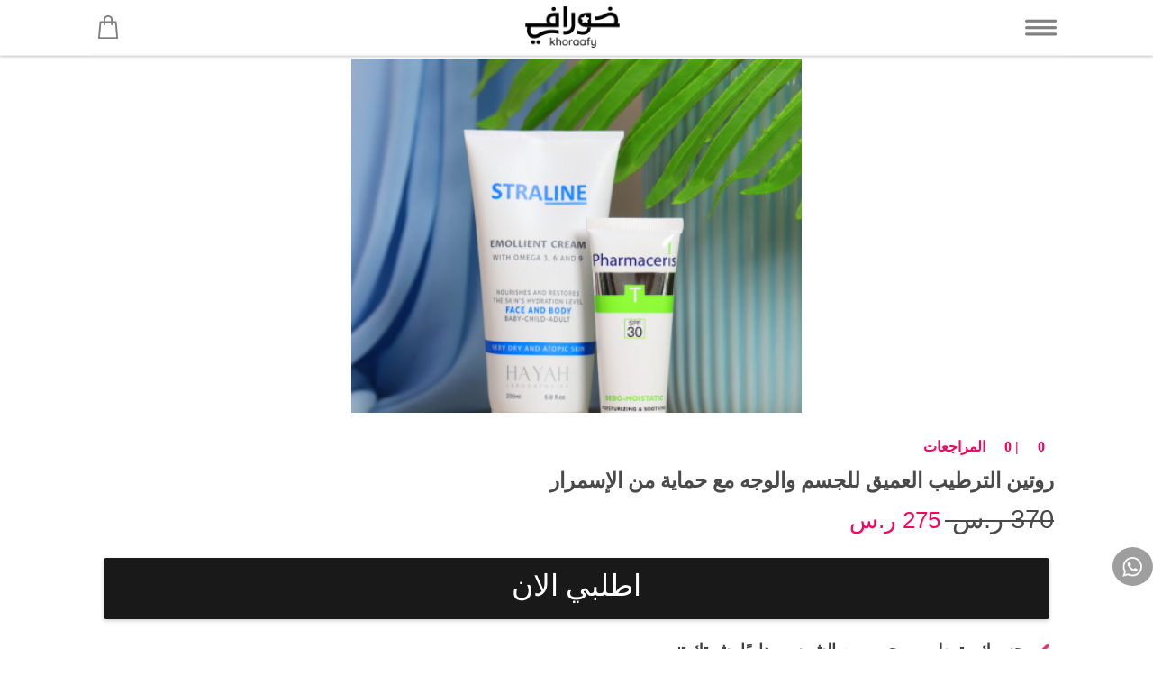

--- FILE ---
content_type: text/html; charset=UTF-8
request_url: https://khoraafy.com/product/3134/%D8%B1%D9%88%D8%AA%D9%8A%D9%86-%D8%A7%D9%84%D8%AA%D8%B1%D8%B7%D9%8A%D8%A8-%D8%A7%D9%84%D8%B9%D9%85%D9%8A%D9%82-%D9%84%D9%84%D8%AC%D8%B3%D9%85-%D9%88%D8%A7%D9%84%D9%88%D8%AC%D9%87-%D9%85%D8%B9-%D8%AD/
body_size: 23595
content:
<!doctype html><html dir="rtl" lang="ar"><head><script data-no-optimize="1">var litespeed_docref=sessionStorage.getItem("litespeed_docref");litespeed_docref&&(Object.defineProperty(document,"referrer",{get:function(){return litespeed_docref}}),sessionStorage.removeItem("litespeed_docref"));</script> <meta charset="UTF-8"><meta name="viewport" content="width=device-width, initial-scale=1, maximum-scale=1"><meta name="khy_lang" content="arabic"><link rel="profile" href="https://gmpg.org/xfn/11"><link rel="pingback" href="https://khoraafy.com/xmlrpc.php"><meta name="facebook-domain-verification" content="qgmnb4e7dfkxrb0n0xzu4brnbeeiqe" /><meta name="google-site-verification" content="Pn6ghjvUSuvr98KcUHHLVuffNGgOEt-yQCKECqtxtWY" /><link rel="preconnect" href="https://fonts.googleapis.com"><link rel="preconnect" href="https://fonts.gstatic.com" crossorigin>
 <script type="application/javascript" style="display:none">/*  */
            window.pysWooProductData = window.pysWooProductData || [];
                        window.pysWooProductData[3134] = {"facebook":{"delay":0,"type":"static","name":"AddToCart","eventID":"5e0a8020-501f-4dce-add5-d94898d021ac","pixelIds":["337711044553424","1381891705921236","193527086932445"],"params":{"content_type":"product","content_ids":["3134"],"contents":[{"id":"3134","quantity":1}],"content_name":"\u0631\u0648\u062a\u064a\u0646 \u0627\u0644\u062a\u0631\u0637\u064a\u0628 \u0627\u0644\u0639\u0645\u064a\u0642 \u0644\u0644\u062c\u0633\u0645 \u0648\u0627\u0644\u0648\u062c\u0647 \u0645\u0639 \u062d\u0645\u0627\u064a\u0629 \u0645\u0646 \u0627\u0644\u0625\u0633\u0645\u0631\u0627\u0631","category_name":"\u0623\u062c\u0647\u0632\u0629 \u0627\u0644\u0644\u064a\u0632\u0631 \u0627\u0644\u0645\u0646\u0632\u0644\u064a","value":275,"currency":"SAR"},"e_id":"woo_add_to_cart_on_button_click","ids":[],"hasTimeWindow":false,"timeWindow":0,"woo_order":"","edd_order":""}};
                        /*  */</script> <meta name='robots' content='index, follow, max-image-preview:large, max-snippet:-1, max-video-preview:-1' /><style>img:is([sizes="auto" i], [sizes^="auto," i]) { contain-intrinsic-size: 3000px 1500px }</style><title>روتين الترطيب العميق للجسم والوجه مع حماية من الإسمرار - خورافي</title><link rel="canonical" href="https://khoraafy.com/product/3134/روتين-الترطيب-العميق-للجسم-والوجه-مع-ح/" /><meta name="twitter:card" content="summary_large_image" /><meta name="twitter:title" content="روتين الترطيب العميق للجسم والوجه مع حماية من الإسمرار - خورافي" /><meta name="twitter:description" content="جسمك مترطب ومحمي من الشمس ودايمًا بشرتك تنور مجموعة العناية بالجسم تمنحك الترطيب والحماية والتغذية الكاملة اللي يحتاجها جسمك استمتعي بملمس ناعم بكل جسمك مرطب الجسم سترالين يغذي الجسم ويرطبه بعمق ويمنع الحكة والجفاف الشديد تمتعي بإشراقة دايمة بوجهك وجسمك كريم فارماسيرس ثلاثي المفعول يرطب، ويقتل البكتريا المتسببة في حب الشباب، ويحمي بشرتك من الأشعة [&hellip;]" /><meta name="twitter:image" content="https://khoraafy.com/wp-content/uploads/2022/03/1-4.png" /><meta name="twitter:site" content="@khoraafy1" /><meta name="twitter:label1" content="وقت القراءة المُقدّر" /><meta name="twitter:data1" content="4 دقائق" /> <script type="application/ld+json" class="yoast-schema-graph">{"@context":"https://schema.org","@graph":[{"@type":"WebPage","@id":"https://khoraafy.com/product/3134/%d8%b1%d9%88%d8%aa%d9%8a%d9%86-%d8%a7%d9%84%d8%aa%d8%b1%d8%b7%d9%8a%d8%a8-%d8%a7%d9%84%d8%b9%d9%85%d9%8a%d9%82-%d9%84%d9%84%d8%ac%d8%b3%d9%85-%d9%88%d8%a7%d9%84%d9%88%d8%ac%d9%87-%d9%85%d8%b9-%d8%ad/","url":"https://khoraafy.com/product/3134/%d8%b1%d9%88%d8%aa%d9%8a%d9%86-%d8%a7%d9%84%d8%aa%d8%b1%d8%b7%d9%8a%d8%a8-%d8%a7%d9%84%d8%b9%d9%85%d9%8a%d9%82-%d9%84%d9%84%d8%ac%d8%b3%d9%85-%d9%88%d8%a7%d9%84%d9%88%d8%ac%d9%87-%d9%85%d8%b9-%d8%ad/","name":"روتين الترطيب العميق للجسم والوجه مع حماية من الإسمرار - خورافي","isPartOf":{"@id":"https://khoraafy.com/#website"},"primaryImageOfPage":{"@id":"https://khoraafy.com/product/3134/%d8%b1%d9%88%d8%aa%d9%8a%d9%86-%d8%a7%d9%84%d8%aa%d8%b1%d8%b7%d9%8a%d8%a8-%d8%a7%d9%84%d8%b9%d9%85%d9%8a%d9%82-%d9%84%d9%84%d8%ac%d8%b3%d9%85-%d9%88%d8%a7%d9%84%d9%88%d8%ac%d9%87-%d9%85%d8%b9-%d8%ad/#primaryimage"},"image":{"@id":"https://khoraafy.com/product/3134/%d8%b1%d9%88%d8%aa%d9%8a%d9%86-%d8%a7%d9%84%d8%aa%d8%b1%d8%b7%d9%8a%d8%a8-%d8%a7%d9%84%d8%b9%d9%85%d9%8a%d9%82-%d9%84%d9%84%d8%ac%d8%b3%d9%85-%d9%88%d8%a7%d9%84%d9%88%d8%ac%d9%87-%d9%85%d8%b9-%d8%ad/#primaryimage"},"thumbnailUrl":"https://khoraafy.com/wp-content/uploads/2022/03/1-4.png","datePublished":"2022-03-14T09:54:00+00:00","dateModified":"2023-02-15T12:41:46+00:00","breadcrumb":{"@id":"https://khoraafy.com/product/3134/%d8%b1%d9%88%d8%aa%d9%8a%d9%86-%d8%a7%d9%84%d8%aa%d8%b1%d8%b7%d9%8a%d8%a8-%d8%a7%d9%84%d8%b9%d9%85%d9%8a%d9%82-%d9%84%d9%84%d8%ac%d8%b3%d9%85-%d9%88%d8%a7%d9%84%d9%88%d8%ac%d9%87-%d9%85%d8%b9-%d8%ad/#breadcrumb"},"inLanguage":"ar","potentialAction":[{"@type":"ReadAction","target":["https://khoraafy.com/product/3134/%d8%b1%d9%88%d8%aa%d9%8a%d9%86-%d8%a7%d9%84%d8%aa%d8%b1%d8%b7%d9%8a%d8%a8-%d8%a7%d9%84%d8%b9%d9%85%d9%8a%d9%82-%d9%84%d9%84%d8%ac%d8%b3%d9%85-%d9%88%d8%a7%d9%84%d9%88%d8%ac%d9%87-%d9%85%d8%b9-%d8%ad/"]}]},{"@type":"ImageObject","inLanguage":"ar","@id":"https://khoraafy.com/product/3134/%d8%b1%d9%88%d8%aa%d9%8a%d9%86-%d8%a7%d9%84%d8%aa%d8%b1%d8%b7%d9%8a%d8%a8-%d8%a7%d9%84%d8%b9%d9%85%d9%8a%d9%82-%d9%84%d9%84%d8%ac%d8%b3%d9%85-%d9%88%d8%a7%d9%84%d9%88%d8%ac%d9%87-%d9%85%d8%b9-%d8%ad/#primaryimage","url":"https://khoraafy.com/wp-content/uploads/2022/03/1-4.png","contentUrl":"https://khoraafy.com/wp-content/uploads/2022/03/1-4.png","width":1440,"height":1440},{"@type":"BreadcrumbList","@id":"https://khoraafy.com/product/3134/%d8%b1%d9%88%d8%aa%d9%8a%d9%86-%d8%a7%d9%84%d8%aa%d8%b1%d8%b7%d9%8a%d8%a8-%d8%a7%d9%84%d8%b9%d9%85%d9%8a%d9%82-%d9%84%d9%84%d8%ac%d8%b3%d9%85-%d9%88%d8%a7%d9%84%d9%88%d8%ac%d9%87-%d9%85%d8%b9-%d8%ad/#breadcrumb","itemListElement":[{"@type":"ListItem","position":1,"name":"الرئيسية","item":"https://khoraafy.com/"},{"@type":"ListItem","position":2,"name":"Shop","item":"https://khoraafy.com/shop/"},{"@type":"ListItem","position":3,"name":"روتين الترطيب العميق للجسم والوجه مع حماية من الإسمرار"}]},{"@type":"WebSite","@id":"https://khoraafy.com/#website","url":"https://khoraafy.com/","name":"خورافي","description":"","publisher":{"@id":"https://khoraafy.com/#organization"},"potentialAction":[{"@type":"SearchAction","target":{"@type":"EntryPoint","urlTemplate":"https://khoraafy.com/?s={search_term_string}"},"query-input":{"@type":"PropertyValueSpecification","valueRequired":true,"valueName":"search_term_string"}}],"inLanguage":"ar"},{"@type":"Organization","@id":"https://khoraafy.com/#organization","name":"khoraafy","url":"https://khoraafy.com/","logo":{"@type":"ImageObject","inLanguage":"ar","@id":"https://khoraafy.com/#/schema/logo/image/","url":"https://khoraafy.com/wp-content/uploads/2021/05/1.png","contentUrl":"https://khoraafy.com/wp-content/uploads/2021/05/1.png","width":1296,"height":630,"caption":"khoraafy"},"image":{"@id":"https://khoraafy.com/#/schema/logo/image/"},"sameAs":["https://www.facebook.com/Khoraafy","https://x.com/khoraafy1","https://www.instagram.com/khoraafy/","https://www.youtube.com/channel/UCuTObQm6UhhzgRK9o0WaXmA"]}]}</script>  <script type='application/javascript' id='pys-version-script'>console.log('PixelYourSite PRO version 9.12.0.3');</script> <link rel="alternate" type="application/rss+xml" title="خورافي &laquo; الخلاصة" href="https://khoraafy.com/feed/" /><link rel="alternate" type="application/rss+xml" title="خورافي &laquo; خلاصة التعليقات" href="https://khoraafy.com/comments/feed/" /><link rel="alternate" type="application/rss+xml" title="خورافي &laquo; روتين الترطيب العميق للجسم والوجه مع حماية من الإسمرار خلاصة التعليقات" href="https://khoraafy.com/product/3134/%d8%b1%d9%88%d8%aa%d9%8a%d9%86-%d8%a7%d9%84%d8%aa%d8%b1%d8%b7%d9%8a%d8%a8-%d8%a7%d9%84%d8%b9%d9%85%d9%8a%d9%82-%d9%84%d9%84%d8%ac%d8%b3%d9%85-%d9%88%d8%a7%d9%84%d9%88%d8%ac%d9%87-%d9%85%d8%b9-%d8%ad/feed/" /> <script type="litespeed/javascript">window._wpemojiSettings={"baseUrl":"https:\/\/s.w.org\/images\/core\/emoji\/15.0.3\/72x72\/","ext":".png","svgUrl":"https:\/\/s.w.org\/images\/core\/emoji\/15.0.3\/svg\/","svgExt":".svg","source":{"concatemoji":"https:\/\/khoraafy.com\/wp-includes\/js\/wp-emoji-release.min.js?ver=6.7.1"}};
/*! This file is auto-generated */
!function(i,n){var o,s,e;function c(e){try{var t={supportTests:e,timestamp:(new Date).valueOf()};sessionStorage.setItem(o,JSON.stringify(t))}catch(e){}}function p(e,t,n){e.clearRect(0,0,e.canvas.width,e.canvas.height),e.fillText(t,0,0);var t=new Uint32Array(e.getImageData(0,0,e.canvas.width,e.canvas.height).data),r=(e.clearRect(0,0,e.canvas.width,e.canvas.height),e.fillText(n,0,0),new Uint32Array(e.getImageData(0,0,e.canvas.width,e.canvas.height).data));return t.every(function(e,t){return e===r[t]})}function u(e,t,n){switch(t){case"flag":return n(e,"\ud83c\udff3\ufe0f\u200d\u26a7\ufe0f","\ud83c\udff3\ufe0f\u200b\u26a7\ufe0f")?!1:!n(e,"\ud83c\uddfa\ud83c\uddf3","\ud83c\uddfa\u200b\ud83c\uddf3")&&!n(e,"\ud83c\udff4\udb40\udc67\udb40\udc62\udb40\udc65\udb40\udc6e\udb40\udc67\udb40\udc7f","\ud83c\udff4\u200b\udb40\udc67\u200b\udb40\udc62\u200b\udb40\udc65\u200b\udb40\udc6e\u200b\udb40\udc67\u200b\udb40\udc7f");case"emoji":return!n(e,"\ud83d\udc26\u200d\u2b1b","\ud83d\udc26\u200b\u2b1b")}return!1}function f(e,t,n){var r="undefined"!=typeof WorkerGlobalScope&&self instanceof WorkerGlobalScope?new OffscreenCanvas(300,150):i.createElement("canvas"),a=r.getContext("2d",{willReadFrequently:!0}),o=(a.textBaseline="top",a.font="600 32px Arial",{});return e.forEach(function(e){o[e]=t(a,e,n)}),o}function t(e){var t=i.createElement("script");t.src=e,t.defer=!0,i.head.appendChild(t)}"undefined"!=typeof Promise&&(o="wpEmojiSettingsSupports",s=["flag","emoji"],n.supports={everything:!0,everythingExceptFlag:!0},e=new Promise(function(e){i.addEventListener("DOMContentLiteSpeedLoaded",e,{once:!0})}),new Promise(function(t){var n=function(){try{var e=JSON.parse(sessionStorage.getItem(o));if("object"==typeof e&&"number"==typeof e.timestamp&&(new Date).valueOf()<e.timestamp+604800&&"object"==typeof e.supportTests)return e.supportTests}catch(e){}return null}();if(!n){if("undefined"!=typeof Worker&&"undefined"!=typeof OffscreenCanvas&&"undefined"!=typeof URL&&URL.createObjectURL&&"undefined"!=typeof Blob)try{var e="postMessage("+f.toString()+"("+[JSON.stringify(s),u.toString(),p.toString()].join(",")+"));",r=new Blob([e],{type:"text/javascript"}),a=new Worker(URL.createObjectURL(r),{name:"wpTestEmojiSupports"});return void(a.onmessage=function(e){c(n=e.data),a.terminate(),t(n)})}catch(e){}c(n=f(s,u,p))}t(n)}).then(function(e){for(var t in e)n.supports[t]=e[t],n.supports.everything=n.supports.everything&&n.supports[t],"flag"!==t&&(n.supports.everythingExceptFlag=n.supports.everythingExceptFlag&&n.supports[t]);n.supports.everythingExceptFlag=n.supports.everythingExceptFlag&&!n.supports.flag,n.DOMReady=!1,n.readyCallback=function(){n.DOMReady=!0}}).then(function(){return e}).then(function(){var e;n.supports.everything||(n.readyCallback(),(e=n.source||{}).concatemoji?t(e.concatemoji):e.wpemoji&&e.twemoji&&(t(e.twemoji),t(e.wpemoji)))}))}((window,document),window._wpemojiSettings)</script> <link data-optimized="2" rel="stylesheet" href="https://khoraafy.com/wp-content/litespeed/css/159d8ba931be234193751f79b29069b8.css?ver=c69bf" /><link rel="preload" as="image" href="https://khoraafy.com/wp-content/themes/new_theme/images/small-logo.png"><link rel="preload" as="image" href="https://khoraafy.com/wp-content/uploads/2022/03/1-4-416x416.png"><link rel="preload" as="image" href="https://khoraafy.com/wp-content/uploads/2021/05/true.png"><link rel="preload" as="image" href="https://khoraafy.com/wp-content/uploads/2021/05/true.png"><link rel="preload" as="image" href="https://khoraafy.com/wp-content/uploads/2021/05/true.png"><link rel="preload" as="image" href="https://khoraafy.com/wp-content/uploads/2021/05/true.png"><link rel="preload" as="image" href="https://khoraafy.com/wp-content/uploads/2021/05/true.png"><link rel="preload" as="image" href="https://khoraafy.com/wp-content/uploads/2021/05/true.png"><link rel="preload" as="image" href="https://khoraafy.com/wp-content/uploads/2021/05/true.png"><link rel="preload" as="image" href="https://khoraafy.com/wp-content/uploads/2021/05/true.png"><link rel="preload" as="image" href="https://khoraafy.com/wp-content/uploads/2021/05/true.png"><link rel="preload" as="image" href="https://khoraafy.com/wp-content/uploads/2021/05/true.png"><style id='wp-emoji-styles-inline-css' type='text/css'>img.wp-smiley, img.emoji {
		display: inline !important;
		border: none !important;
		box-shadow: none !important;
		height: 1em !important;
		width: 1em !important;
		margin: 0 0.07em !important;
		vertical-align: -0.1em !important;
		background: none !important;
		padding: 0 !important;
	}</style><style id='wp-block-library-theme-inline-css' type='text/css'>.wp-block-audio :where(figcaption){color:#555;font-size:13px;text-align:center}.is-dark-theme .wp-block-audio :where(figcaption){color:#ffffffa6}.wp-block-audio{margin:0 0 1em}.wp-block-code{border:1px solid #ccc;border-radius:4px;font-family:Menlo,Consolas,monaco,monospace;padding:.8em 1em}.wp-block-embed :where(figcaption){color:#555;font-size:13px;text-align:center}.is-dark-theme .wp-block-embed :where(figcaption){color:#ffffffa6}.wp-block-embed{margin:0 0 1em}.blocks-gallery-caption{color:#555;font-size:13px;text-align:center}.is-dark-theme .blocks-gallery-caption{color:#ffffffa6}:root :where(.wp-block-image figcaption){color:#555;font-size:13px;text-align:center}.is-dark-theme :root :where(.wp-block-image figcaption){color:#ffffffa6}.wp-block-image{margin:0 0 1em}.wp-block-pullquote{border-bottom:4px solid;border-top:4px solid;color:currentColor;margin-bottom:1.75em}.wp-block-pullquote cite,.wp-block-pullquote footer,.wp-block-pullquote__citation{color:currentColor;font-size:.8125em;font-style:normal;text-transform:uppercase}.wp-block-quote{border-left:.25em solid;margin:0 0 1.75em;padding-left:1em}.wp-block-quote cite,.wp-block-quote footer{color:currentColor;font-size:.8125em;font-style:normal;position:relative}.wp-block-quote:where(.has-text-align-right){border-left:none;border-right:.25em solid;padding-left:0;padding-right:1em}.wp-block-quote:where(.has-text-align-center){border:none;padding-left:0}.wp-block-quote.is-large,.wp-block-quote.is-style-large,.wp-block-quote:where(.is-style-plain){border:none}.wp-block-search .wp-block-search__label{font-weight:700}.wp-block-search__button{border:1px solid #ccc;padding:.375em .625em}:where(.wp-block-group.has-background){padding:1.25em 2.375em}.wp-block-separator.has-css-opacity{opacity:.4}.wp-block-separator{border:none;border-bottom:2px solid;margin-left:auto;margin-right:auto}.wp-block-separator.has-alpha-channel-opacity{opacity:1}.wp-block-separator:not(.is-style-wide):not(.is-style-dots){width:100px}.wp-block-separator.has-background:not(.is-style-dots){border-bottom:none;height:1px}.wp-block-separator.has-background:not(.is-style-wide):not(.is-style-dots){height:2px}.wp-block-table{margin:0 0 1em}.wp-block-table td,.wp-block-table th{word-break:normal}.wp-block-table :where(figcaption){color:#555;font-size:13px;text-align:center}.is-dark-theme .wp-block-table :where(figcaption){color:#ffffffa6}.wp-block-video :where(figcaption){color:#555;font-size:13px;text-align:center}.is-dark-theme .wp-block-video :where(figcaption){color:#ffffffa6}.wp-block-video{margin:0 0 1em}:root :where(.wp-block-template-part.has-background){margin-bottom:0;margin-top:0;padding:1.25em 2.375em}</style><style id='storefront-gutenberg-blocks-inline-css' type='text/css'>.wp-block-button__link:not(.has-text-color) {
					color: #333333;
				}

				.wp-block-button__link:not(.has-text-color):hover,
				.wp-block-button__link:not(.has-text-color):focus,
				.wp-block-button__link:not(.has-text-color):active {
					color: #333333;
				}

				.wp-block-button__link:not(.has-background) {
					background-color: #eeeeee;
				}

				.wp-block-button__link:not(.has-background):hover,
				.wp-block-button__link:not(.has-background):focus,
				.wp-block-button__link:not(.has-background):active {
					border-color: #d5d5d5;
					background-color: #d5d5d5;
				}

				.wp-block-quote footer,
				.wp-block-quote cite,
				.wp-block-quote__citation {
					color: #6d6d6d;
				}

				.wp-block-pullquote cite,
				.wp-block-pullquote footer,
				.wp-block-pullquote__citation {
					color: #6d6d6d;
				}

				.wp-block-image figcaption {
					color: #6d6d6d;
				}

				.wp-block-separator.is-style-dots::before {
					color: #333333;
				}

				.wp-block-file a.wp-block-file__button {
					color: #333333;
					background-color: #eeeeee;
					border-color: #eeeeee;
				}

				.wp-block-file a.wp-block-file__button:hover,
				.wp-block-file a.wp-block-file__button:focus,
				.wp-block-file a.wp-block-file__button:active {
					color: #333333;
					background-color: #d5d5d5;
				}

				.wp-block-code,
				.wp-block-preformatted pre {
					color: #6d6d6d;
				}

				.wp-block-table:not( .has-background ):not( .is-style-stripes ) tbody tr:nth-child(2n) td {
					background-color: #fdfdfd;
				}

				.wp-block-cover .wp-block-cover__inner-container h1,
				.wp-block-cover .wp-block-cover__inner-container h2,
				.wp-block-cover .wp-block-cover__inner-container h3,
				.wp-block-cover .wp-block-cover__inner-container h4,
				.wp-block-cover .wp-block-cover__inner-container h5,
				.wp-block-cover .wp-block-cover__inner-container h6 {
					color: #000000;
				}</style><style id='classic-theme-styles-inline-css' type='text/css'>/*! This file is auto-generated */
.wp-block-button__link{color:#fff;background-color:#32373c;border-radius:9999px;box-shadow:none;text-decoration:none;padding:calc(.667em + 2px) calc(1.333em + 2px);font-size:1.125em}.wp-block-file__button{background:#32373c;color:#fff;text-decoration:none}</style><style id='global-styles-inline-css' type='text/css'>:root{--wp--preset--aspect-ratio--square: 1;--wp--preset--aspect-ratio--4-3: 4/3;--wp--preset--aspect-ratio--3-4: 3/4;--wp--preset--aspect-ratio--3-2: 3/2;--wp--preset--aspect-ratio--2-3: 2/3;--wp--preset--aspect-ratio--16-9: 16/9;--wp--preset--aspect-ratio--9-16: 9/16;--wp--preset--color--black: #000000;--wp--preset--color--cyan-bluish-gray: #abb8c3;--wp--preset--color--white: #ffffff;--wp--preset--color--pale-pink: #f78da7;--wp--preset--color--vivid-red: #cf2e2e;--wp--preset--color--luminous-vivid-orange: #ff6900;--wp--preset--color--luminous-vivid-amber: #fcb900;--wp--preset--color--light-green-cyan: #7bdcb5;--wp--preset--color--vivid-green-cyan: #00d084;--wp--preset--color--pale-cyan-blue: #8ed1fc;--wp--preset--color--vivid-cyan-blue: #0693e3;--wp--preset--color--vivid-purple: #9b51e0;--wp--preset--gradient--vivid-cyan-blue-to-vivid-purple: linear-gradient(135deg,rgba(6,147,227,1) 0%,rgb(155,81,224) 100%);--wp--preset--gradient--light-green-cyan-to-vivid-green-cyan: linear-gradient(135deg,rgb(122,220,180) 0%,rgb(0,208,130) 100%);--wp--preset--gradient--luminous-vivid-amber-to-luminous-vivid-orange: linear-gradient(135deg,rgba(252,185,0,1) 0%,rgba(255,105,0,1) 100%);--wp--preset--gradient--luminous-vivid-orange-to-vivid-red: linear-gradient(135deg,rgba(255,105,0,1) 0%,rgb(207,46,46) 100%);--wp--preset--gradient--very-light-gray-to-cyan-bluish-gray: linear-gradient(135deg,rgb(238,238,238) 0%,rgb(169,184,195) 100%);--wp--preset--gradient--cool-to-warm-spectrum: linear-gradient(135deg,rgb(74,234,220) 0%,rgb(151,120,209) 20%,rgb(207,42,186) 40%,rgb(238,44,130) 60%,rgb(251,105,98) 80%,rgb(254,248,76) 100%);--wp--preset--gradient--blush-light-purple: linear-gradient(135deg,rgb(255,206,236) 0%,rgb(152,150,240) 100%);--wp--preset--gradient--blush-bordeaux: linear-gradient(135deg,rgb(254,205,165) 0%,rgb(254,45,45) 50%,rgb(107,0,62) 100%);--wp--preset--gradient--luminous-dusk: linear-gradient(135deg,rgb(255,203,112) 0%,rgb(199,81,192) 50%,rgb(65,88,208) 100%);--wp--preset--gradient--pale-ocean: linear-gradient(135deg,rgb(255,245,203) 0%,rgb(182,227,212) 50%,rgb(51,167,181) 100%);--wp--preset--gradient--electric-grass: linear-gradient(135deg,rgb(202,248,128) 0%,rgb(113,206,126) 100%);--wp--preset--gradient--midnight: linear-gradient(135deg,rgb(2,3,129) 0%,rgb(40,116,252) 100%);--wp--preset--font-size--small: 14px;--wp--preset--font-size--medium: 23px;--wp--preset--font-size--large: 26px;--wp--preset--font-size--x-large: 42px;--wp--preset--font-size--normal: 16px;--wp--preset--font-size--huge: 37px;--wp--preset--font-family--inter: "Inter", sans-serif;--wp--preset--font-family--cardo: Cardo;--wp--preset--spacing--20: 0.44rem;--wp--preset--spacing--30: 0.67rem;--wp--preset--spacing--40: 1rem;--wp--preset--spacing--50: 1.5rem;--wp--preset--spacing--60: 2.25rem;--wp--preset--spacing--70: 3.38rem;--wp--preset--spacing--80: 5.06rem;--wp--preset--shadow--natural: 6px 6px 9px rgba(0, 0, 0, 0.2);--wp--preset--shadow--deep: 12px 12px 50px rgba(0, 0, 0, 0.4);--wp--preset--shadow--sharp: 6px 6px 0px rgba(0, 0, 0, 0.2);--wp--preset--shadow--outlined: 6px 6px 0px -3px rgba(255, 255, 255, 1), 6px 6px rgba(0, 0, 0, 1);--wp--preset--shadow--crisp: 6px 6px 0px rgba(0, 0, 0, 1);}:where(.is-layout-flex){gap: 0.5em;}:where(.is-layout-grid){gap: 0.5em;}body .is-layout-flex{display: flex;}.is-layout-flex{flex-wrap: wrap;align-items: center;}.is-layout-flex > :is(*, div){margin: 0;}body .is-layout-grid{display: grid;}.is-layout-grid > :is(*, div){margin: 0;}:where(.wp-block-columns.is-layout-flex){gap: 2em;}:where(.wp-block-columns.is-layout-grid){gap: 2em;}:where(.wp-block-post-template.is-layout-flex){gap: 1.25em;}:where(.wp-block-post-template.is-layout-grid){gap: 1.25em;}.has-black-color{color: var(--wp--preset--color--black) !important;}.has-cyan-bluish-gray-color{color: var(--wp--preset--color--cyan-bluish-gray) !important;}.has-white-color{color: var(--wp--preset--color--white) !important;}.has-pale-pink-color{color: var(--wp--preset--color--pale-pink) !important;}.has-vivid-red-color{color: var(--wp--preset--color--vivid-red) !important;}.has-luminous-vivid-orange-color{color: var(--wp--preset--color--luminous-vivid-orange) !important;}.has-luminous-vivid-amber-color{color: var(--wp--preset--color--luminous-vivid-amber) !important;}.has-light-green-cyan-color{color: var(--wp--preset--color--light-green-cyan) !important;}.has-vivid-green-cyan-color{color: var(--wp--preset--color--vivid-green-cyan) !important;}.has-pale-cyan-blue-color{color: var(--wp--preset--color--pale-cyan-blue) !important;}.has-vivid-cyan-blue-color{color: var(--wp--preset--color--vivid-cyan-blue) !important;}.has-vivid-purple-color{color: var(--wp--preset--color--vivid-purple) !important;}.has-black-background-color{background-color: var(--wp--preset--color--black) !important;}.has-cyan-bluish-gray-background-color{background-color: var(--wp--preset--color--cyan-bluish-gray) !important;}.has-white-background-color{background-color: var(--wp--preset--color--white) !important;}.has-pale-pink-background-color{background-color: var(--wp--preset--color--pale-pink) !important;}.has-vivid-red-background-color{background-color: var(--wp--preset--color--vivid-red) !important;}.has-luminous-vivid-orange-background-color{background-color: var(--wp--preset--color--luminous-vivid-orange) !important;}.has-luminous-vivid-amber-background-color{background-color: var(--wp--preset--color--luminous-vivid-amber) !important;}.has-light-green-cyan-background-color{background-color: var(--wp--preset--color--light-green-cyan) !important;}.has-vivid-green-cyan-background-color{background-color: var(--wp--preset--color--vivid-green-cyan) !important;}.has-pale-cyan-blue-background-color{background-color: var(--wp--preset--color--pale-cyan-blue) !important;}.has-vivid-cyan-blue-background-color{background-color: var(--wp--preset--color--vivid-cyan-blue) !important;}.has-vivid-purple-background-color{background-color: var(--wp--preset--color--vivid-purple) !important;}.has-black-border-color{border-color: var(--wp--preset--color--black) !important;}.has-cyan-bluish-gray-border-color{border-color: var(--wp--preset--color--cyan-bluish-gray) !important;}.has-white-border-color{border-color: var(--wp--preset--color--white) !important;}.has-pale-pink-border-color{border-color: var(--wp--preset--color--pale-pink) !important;}.has-vivid-red-border-color{border-color: var(--wp--preset--color--vivid-red) !important;}.has-luminous-vivid-orange-border-color{border-color: var(--wp--preset--color--luminous-vivid-orange) !important;}.has-luminous-vivid-amber-border-color{border-color: var(--wp--preset--color--luminous-vivid-amber) !important;}.has-light-green-cyan-border-color{border-color: var(--wp--preset--color--light-green-cyan) !important;}.has-vivid-green-cyan-border-color{border-color: var(--wp--preset--color--vivid-green-cyan) !important;}.has-pale-cyan-blue-border-color{border-color: var(--wp--preset--color--pale-cyan-blue) !important;}.has-vivid-cyan-blue-border-color{border-color: var(--wp--preset--color--vivid-cyan-blue) !important;}.has-vivid-purple-border-color{border-color: var(--wp--preset--color--vivid-purple) !important;}.has-vivid-cyan-blue-to-vivid-purple-gradient-background{background: var(--wp--preset--gradient--vivid-cyan-blue-to-vivid-purple) !important;}.has-light-green-cyan-to-vivid-green-cyan-gradient-background{background: var(--wp--preset--gradient--light-green-cyan-to-vivid-green-cyan) !important;}.has-luminous-vivid-amber-to-luminous-vivid-orange-gradient-background{background: var(--wp--preset--gradient--luminous-vivid-amber-to-luminous-vivid-orange) !important;}.has-luminous-vivid-orange-to-vivid-red-gradient-background{background: var(--wp--preset--gradient--luminous-vivid-orange-to-vivid-red) !important;}.has-very-light-gray-to-cyan-bluish-gray-gradient-background{background: var(--wp--preset--gradient--very-light-gray-to-cyan-bluish-gray) !important;}.has-cool-to-warm-spectrum-gradient-background{background: var(--wp--preset--gradient--cool-to-warm-spectrum) !important;}.has-blush-light-purple-gradient-background{background: var(--wp--preset--gradient--blush-light-purple) !important;}.has-blush-bordeaux-gradient-background{background: var(--wp--preset--gradient--blush-bordeaux) !important;}.has-luminous-dusk-gradient-background{background: var(--wp--preset--gradient--luminous-dusk) !important;}.has-pale-ocean-gradient-background{background: var(--wp--preset--gradient--pale-ocean) !important;}.has-electric-grass-gradient-background{background: var(--wp--preset--gradient--electric-grass) !important;}.has-midnight-gradient-background{background: var(--wp--preset--gradient--midnight) !important;}.has-small-font-size{font-size: var(--wp--preset--font-size--small) !important;}.has-medium-font-size{font-size: var(--wp--preset--font-size--medium) !important;}.has-large-font-size{font-size: var(--wp--preset--font-size--large) !important;}.has-x-large-font-size{font-size: var(--wp--preset--font-size--x-large) !important;}
:where(.wp-block-post-template.is-layout-flex){gap: 1.25em;}:where(.wp-block-post-template.is-layout-grid){gap: 1.25em;}
:where(.wp-block-columns.is-layout-flex){gap: 2em;}:where(.wp-block-columns.is-layout-grid){gap: 2em;}
:root :where(.wp-block-pullquote){font-size: 1.5em;line-height: 1.6;}</style><style id='woocommerce-inline-inline-css' type='text/css'>.woocommerce form .form-row .required { visibility: visible; }</style> <script type="litespeed/javascript" data-src="https://khoraafy.com/wp-includes/js/jquery/jquery.min.js?ver=3.7.1" id="jquery-core-js"></script> <script id="wc-add-to-cart-js-extra" type="litespeed/javascript">var wc_add_to_cart_params={"ajax_url":"\/wp-admin\/admin-ajax.php","wc_ajax_url":"\/?wc-ajax=%%endpoint%%","i18n_view_cart":"\u0639\u0631\u0636 \u0627\u0644\u0633\u0644\u0629","cart_url":"https:\/\/khoraafy.com\/cart\/","is_cart":"","cart_redirect_after_add":"no"}</script> <script id="wc-single-product-js-extra" type="litespeed/javascript">var wc_single_product_params={"i18n_required_rating_text":"\u0627\u0644\u0631\u062c\u0627\u0621 \u0625\u062e\u062a\u064a\u0627\u0631 \u062a\u0642\u064a\u064a\u0645 \u0644\u0644\u0645\u0646\u062a\u062c","review_rating_required":"yes","flexslider":{"rtl":!0,"animation":"slide","smoothHeight":!0,"directionNav":!1,"controlNav":"thumbnails","slideshow":!1,"animationSpeed":500,"animationLoop":!1,"allowOneSlide":!1},"zoom_enabled":"","zoom_options":[],"photoswipe_enabled":"1","photoswipe_options":{"shareEl":!1,"closeOnScroll":!1,"history":!1,"hideAnimationDuration":0,"showAnimationDuration":0},"flexslider_enabled":"1"}</script> <script id="woocommerce-js-extra" type="litespeed/javascript">var woocommerce_params={"ajax_url":"\/wp-admin\/admin-ajax.php","wc_ajax_url":"\/?wc-ajax=%%endpoint%%"}</script> <script id="pys-js-extra" type="litespeed/javascript">var pysOptions={"staticEvents":{"facebook":{"woo_view_content":[{"delay":0,"type":"static","name":"ViewContent","eventID":"603f38b9-7559-434c-89f4-fbd1a20e9c38","pixelIds":["337711044553424","1381891705921236","193527086932445"],"params":{"content_ids":["3134"],"content_type":"product","content_name":"\u0631\u0648\u062a\u064a\u0646 \u0627\u0644\u062a\u0631\u0637\u064a\u0628 \u0627\u0644\u0639\u0645\u064a\u0642 \u0644\u0644\u062c\u0633\u0645 \u0648\u0627\u0644\u0648\u062c\u0647 \u0645\u0639 \u062d\u0645\u0627\u064a\u0629 \u0645\u0646 \u0627\u0644\u0625\u0633\u0645\u0631\u0627\u0631","category_name":"\u0623\u062c\u0647\u0632\u0629 \u0627\u0644\u0644\u064a\u0632\u0631 \u0627\u0644\u0645\u0646\u0632\u0644\u064a","value":275,"currency":"SAR","contents":[{"id":"3134","quantity":1}],"product_price":275,"page_title":"\u0631\u0648\u062a\u064a\u0646 \u0627\u0644\u062a\u0631\u0637\u064a\u0628 \u0627\u0644\u0639\u0645\u064a\u0642 \u0644\u0644\u062c\u0633\u0645 \u0648\u0627\u0644\u0648\u062c\u0647 \u0645\u0639 \u062d\u0645\u0627\u064a\u0629 \u0645\u0646 \u0627\u0644\u0625\u0633\u0645\u0631\u0627\u0631","post_type":"product","post_id":3134,"plugin":"PixelYourSite","event_url":"khoraafy.com\/product\/3134\/%D8%B1%D9%88%D8%AA%D9%8A%D9%86-%D8%A7%D9%84%D8%AA%D8%B1%D8%B7%D9%8A%D8%A8-%D8%A7%D9%84%D8%B9%D9%85%D9%8A%D9%82-%D9%84%D9%84%D8%AC%D8%B3%D9%85-%D9%88%D8%A7%D9%84%D9%88%D8%AC%D9%87-%D9%85%D8%B9-%D8%AD\/","user_role":"guest"},"e_id":"woo_view_content","ids":[],"hasTimeWindow":!1,"timeWindow":0,"woo_order":"","edd_order":""}],"init_event":[{"delay":0,"type":"static","name":"PageView","eventID":"f4ef07d7-fc30-4e09-b83c-5af6a3aa0f63","pixelIds":["337711044553424","1381891705921236","193527086932445"],"params":{"categories":"\u0623\u062c\u0647\u0632\u0629 \u0627\u0644\u0644\u064a\u0632\u0631 \u0627\u0644\u0645\u0646\u0632\u0644\u064a","page_title":"\u0631\u0648\u062a\u064a\u0646 \u0627\u0644\u062a\u0631\u0637\u064a\u0628 \u0627\u0644\u0639\u0645\u064a\u0642 \u0644\u0644\u062c\u0633\u0645 \u0648\u0627\u0644\u0648\u062c\u0647 \u0645\u0639 \u062d\u0645\u0627\u064a\u0629 \u0645\u0646 \u0627\u0644\u0625\u0633\u0645\u0631\u0627\u0631","post_type":"product","post_id":3134,"plugin":"PixelYourSite","event_url":"khoraafy.com\/product\/3134\/%D8%B1%D9%88%D8%AA%D9%8A%D9%86-%D8%A7%D9%84%D8%AA%D8%B1%D8%B7%D9%8A%D8%A8-%D8%A7%D9%84%D8%B9%D9%85%D9%8A%D9%82-%D9%84%D9%84%D8%AC%D8%B3%D9%85-%D9%88%D8%A7%D9%84%D9%88%D8%AC%D9%87-%D9%85%D8%B9-%D8%AD\/","user_role":"guest"},"e_id":"init_event","ids":[],"hasTimeWindow":!1,"timeWindow":0,"woo_order":"","edd_order":""}]}},"dynamicEvents":{"automatic_event_internal_link":{"facebook":{"delay":0,"type":"dyn","name":"InternalClick","eventID":"6dc25692-c2a9-4bbd-ab85-4c517059a164","pixelIds":["337711044553424","1381891705921236","193527086932445"],"params":{"page_title":"\u0631\u0648\u062a\u064a\u0646 \u0627\u0644\u062a\u0631\u0637\u064a\u0628 \u0627\u0644\u0639\u0645\u064a\u0642 \u0644\u0644\u062c\u0633\u0645 \u0648\u0627\u0644\u0648\u062c\u0647 \u0645\u0639 \u062d\u0645\u0627\u064a\u0629 \u0645\u0646 \u0627\u0644\u0625\u0633\u0645\u0631\u0627\u0631","post_type":"product","post_id":3134,"plugin":"PixelYourSite","event_url":"khoraafy.com\/product\/3134\/%D8%B1%D9%88%D8%AA%D9%8A%D9%86-%D8%A7%D9%84%D8%AA%D8%B1%D8%B7%D9%8A%D8%A8-%D8%A7%D9%84%D8%B9%D9%85%D9%8A%D9%82-%D9%84%D9%84%D8%AC%D8%B3%D9%85-%D9%88%D8%A7%D9%84%D9%88%D8%AC%D9%87-%D9%85%D8%B9-%D8%AD\/","user_role":"guest"},"e_id":"automatic_event_internal_link","ids":[],"hasTimeWindow":!1,"timeWindow":0,"woo_order":"","edd_order":""}},"automatic_event_outbound_link":{"facebook":{"delay":0,"type":"dyn","name":"OutboundClick","eventID":"dd893e59-6bdd-4835-91fd-cc82c43132ba","pixelIds":["337711044553424","1381891705921236","193527086932445"],"params":{"page_title":"\u0631\u0648\u062a\u064a\u0646 \u0627\u0644\u062a\u0631\u0637\u064a\u0628 \u0627\u0644\u0639\u0645\u064a\u0642 \u0644\u0644\u062c\u0633\u0645 \u0648\u0627\u0644\u0648\u062c\u0647 \u0645\u0639 \u062d\u0645\u0627\u064a\u0629 \u0645\u0646 \u0627\u0644\u0625\u0633\u0645\u0631\u0627\u0631","post_type":"product","post_id":3134,"plugin":"PixelYourSite","event_url":"khoraafy.com\/product\/3134\/%D8%B1%D9%88%D8%AA%D9%8A%D9%86-%D8%A7%D9%84%D8%AA%D8%B1%D8%B7%D9%8A%D8%A8-%D8%A7%D9%84%D8%B9%D9%85%D9%8A%D9%82-%D9%84%D9%84%D8%AC%D8%B3%D9%85-%D9%88%D8%A7%D9%84%D9%88%D8%AC%D9%87-%D9%85%D8%B9-%D8%AD\/","user_role":"guest"},"e_id":"automatic_event_outbound_link","ids":[],"hasTimeWindow":!1,"timeWindow":0,"woo_order":"","edd_order":""}},"automatic_event_video":{"facebook":{"delay":0,"type":"dyn","name":"WatchVideo","eventID":"615bf12b-bbee-4cc8-9360-3ba2c75e1a55","pixelIds":["337711044553424","1381891705921236","193527086932445"],"params":{"page_title":"\u0631\u0648\u062a\u064a\u0646 \u0627\u0644\u062a\u0631\u0637\u064a\u0628 \u0627\u0644\u0639\u0645\u064a\u0642 \u0644\u0644\u062c\u0633\u0645 \u0648\u0627\u0644\u0648\u062c\u0647 \u0645\u0639 \u062d\u0645\u0627\u064a\u0629 \u0645\u0646 \u0627\u0644\u0625\u0633\u0645\u0631\u0627\u0631","post_type":"product","post_id":3134,"plugin":"PixelYourSite","event_url":"khoraafy.com\/product\/3134\/%D8%B1%D9%88%D8%AA%D9%8A%D9%86-%D8%A7%D9%84%D8%AA%D8%B1%D8%B7%D9%8A%D8%A8-%D8%A7%D9%84%D8%B9%D9%85%D9%8A%D9%82-%D9%84%D9%84%D8%AC%D8%B3%D9%85-%D9%88%D8%A7%D9%84%D9%88%D8%AC%D9%87-%D9%85%D8%B9-%D8%AD\/","user_role":"guest"},"e_id":"automatic_event_video","ids":[],"hasTimeWindow":!1,"timeWindow":0,"woo_order":"","edd_order":""}},"automatic_event_tel_link":{"facebook":{"delay":0,"type":"dyn","name":"TelClick","eventID":"2c194e76-d4cb-46a5-a3e7-02f0764b281c","pixelIds":["337711044553424","1381891705921236","193527086932445"],"params":{"page_title":"\u0631\u0648\u062a\u064a\u0646 \u0627\u0644\u062a\u0631\u0637\u064a\u0628 \u0627\u0644\u0639\u0645\u064a\u0642 \u0644\u0644\u062c\u0633\u0645 \u0648\u0627\u0644\u0648\u062c\u0647 \u0645\u0639 \u062d\u0645\u0627\u064a\u0629 \u0645\u0646 \u0627\u0644\u0625\u0633\u0645\u0631\u0627\u0631","post_type":"product","post_id":3134,"plugin":"PixelYourSite","event_url":"khoraafy.com\/product\/3134\/%D8%B1%D9%88%D8%AA%D9%8A%D9%86-%D8%A7%D9%84%D8%AA%D8%B1%D8%B7%D9%8A%D8%A8-%D8%A7%D9%84%D8%B9%D9%85%D9%8A%D9%82-%D9%84%D9%84%D8%AC%D8%B3%D9%85-%D9%88%D8%A7%D9%84%D9%88%D8%AC%D9%87-%D9%85%D8%B9-%D8%AD\/","user_role":"guest"},"e_id":"automatic_event_tel_link","ids":[],"hasTimeWindow":!1,"timeWindow":0,"woo_order":"","edd_order":""}},"automatic_event_email_link":{"facebook":{"delay":0,"type":"dyn","name":"EmailClick","eventID":"9c89dc89-9448-4024-ba3b-5bb292f86601","pixelIds":["337711044553424","1381891705921236","193527086932445"],"params":{"page_title":"\u0631\u0648\u062a\u064a\u0646 \u0627\u0644\u062a\u0631\u0637\u064a\u0628 \u0627\u0644\u0639\u0645\u064a\u0642 \u0644\u0644\u062c\u0633\u0645 \u0648\u0627\u0644\u0648\u062c\u0647 \u0645\u0639 \u062d\u0645\u0627\u064a\u0629 \u0645\u0646 \u0627\u0644\u0625\u0633\u0645\u0631\u0627\u0631","post_type":"product","post_id":3134,"plugin":"PixelYourSite","event_url":"khoraafy.com\/product\/3134\/%D8%B1%D9%88%D8%AA%D9%8A%D9%86-%D8%A7%D9%84%D8%AA%D8%B1%D8%B7%D9%8A%D8%A8-%D8%A7%D9%84%D8%B9%D9%85%D9%8A%D9%82-%D9%84%D9%84%D8%AC%D8%B3%D9%85-%D9%88%D8%A7%D9%84%D9%88%D8%AC%D9%87-%D9%85%D8%B9-%D8%AD\/","user_role":"guest"},"e_id":"automatic_event_email_link","ids":[],"hasTimeWindow":!1,"timeWindow":0,"woo_order":"","edd_order":""}},"automatic_event_form":{"facebook":{"delay":0,"type":"dyn","name":"Form","eventID":"3404471a-ae3f-4cd1-a78e-afe2be9076c5","pixelIds":["337711044553424","1381891705921236","193527086932445"],"params":{"page_title":"\u0631\u0648\u062a\u064a\u0646 \u0627\u0644\u062a\u0631\u0637\u064a\u0628 \u0627\u0644\u0639\u0645\u064a\u0642 \u0644\u0644\u062c\u0633\u0645 \u0648\u0627\u0644\u0648\u062c\u0647 \u0645\u0639 \u062d\u0645\u0627\u064a\u0629 \u0645\u0646 \u0627\u0644\u0625\u0633\u0645\u0631\u0627\u0631","post_type":"product","post_id":3134,"plugin":"PixelYourSite","event_url":"khoraafy.com\/product\/3134\/%D8%B1%D9%88%D8%AA%D9%8A%D9%86-%D8%A7%D9%84%D8%AA%D8%B1%D8%B7%D9%8A%D8%A8-%D8%A7%D9%84%D8%B9%D9%85%D9%8A%D9%82-%D9%84%D9%84%D8%AC%D8%B3%D9%85-%D9%88%D8%A7%D9%84%D9%88%D8%AC%D9%87-%D9%85%D8%B9-%D8%AD\/","user_role":"guest"},"e_id":"automatic_event_form","ids":[],"hasTimeWindow":!1,"timeWindow":0,"woo_order":"","edd_order":""}},"automatic_event_download":{"facebook":{"delay":0,"type":"dyn","name":"Download","extensions":["","doc","exe","js","pdf","ppt","tgz","zip","xls"],"eventID":"8303b22b-8a83-472a-b15b-369c80c959d3","pixelIds":["337711044553424","1381891705921236","193527086932445"],"params":{"page_title":"\u0631\u0648\u062a\u064a\u0646 \u0627\u0644\u062a\u0631\u0637\u064a\u0628 \u0627\u0644\u0639\u0645\u064a\u0642 \u0644\u0644\u062c\u0633\u0645 \u0648\u0627\u0644\u0648\u062c\u0647 \u0645\u0639 \u062d\u0645\u0627\u064a\u0629 \u0645\u0646 \u0627\u0644\u0625\u0633\u0645\u0631\u0627\u0631","post_type":"product","post_id":3134,"plugin":"PixelYourSite","event_url":"khoraafy.com\/product\/3134\/%D8%B1%D9%88%D8%AA%D9%8A%D9%86-%D8%A7%D9%84%D8%AA%D8%B1%D8%B7%D9%8A%D8%A8-%D8%A7%D9%84%D8%B9%D9%85%D9%8A%D9%82-%D9%84%D9%84%D8%AC%D8%B3%D9%85-%D9%88%D8%A7%D9%84%D9%88%D8%AC%D9%87-%D9%85%D8%B9-%D8%AD\/","user_role":"guest"},"e_id":"automatic_event_download","ids":[],"hasTimeWindow":!1,"timeWindow":0,"woo_order":"","edd_order":""}},"automatic_event_comment":{"facebook":{"delay":0,"type":"dyn","name":"Comment","eventID":"42662c22-83d6-402a-b7dd-09a6218e4284","pixelIds":["337711044553424","1381891705921236","193527086932445"],"params":{"page_title":"\u0631\u0648\u062a\u064a\u0646 \u0627\u0644\u062a\u0631\u0637\u064a\u0628 \u0627\u0644\u0639\u0645\u064a\u0642 \u0644\u0644\u062c\u0633\u0645 \u0648\u0627\u0644\u0648\u062c\u0647 \u0645\u0639 \u062d\u0645\u0627\u064a\u0629 \u0645\u0646 \u0627\u0644\u0625\u0633\u0645\u0631\u0627\u0631","post_type":"product","post_id":3134,"plugin":"PixelYourSite","event_url":"khoraafy.com\/product\/3134\/%D8%B1%D9%88%D8%AA%D9%8A%D9%86-%D8%A7%D9%84%D8%AA%D8%B1%D8%B7%D9%8A%D8%A8-%D8%A7%D9%84%D8%B9%D9%85%D9%8A%D9%82-%D9%84%D9%84%D8%AC%D8%B3%D9%85-%D9%88%D8%A7%D9%84%D9%88%D8%AC%D9%87-%D9%85%D8%B9-%D8%AD\/","user_role":"guest"},"e_id":"automatic_event_comment","ids":[],"hasTimeWindow":!1,"timeWindow":0,"woo_order":"","edd_order":""}},"automatic_event_adsense":{"facebook":{"delay":0,"type":"dyn","name":"AdSense","eventID":"957ddc3b-26c6-4916-afef-f0de4913e9fc","pixelIds":["337711044553424","1381891705921236","193527086932445"],"params":{"page_title":"\u0631\u0648\u062a\u064a\u0646 \u0627\u0644\u062a\u0631\u0637\u064a\u0628 \u0627\u0644\u0639\u0645\u064a\u0642 \u0644\u0644\u062c\u0633\u0645 \u0648\u0627\u0644\u0648\u062c\u0647 \u0645\u0639 \u062d\u0645\u0627\u064a\u0629 \u0645\u0646 \u0627\u0644\u0625\u0633\u0645\u0631\u0627\u0631","post_type":"product","post_id":3134,"plugin":"PixelYourSite","event_url":"khoraafy.com\/product\/3134\/%D8%B1%D9%88%D8%AA%D9%8A%D9%86-%D8%A7%D9%84%D8%AA%D8%B1%D8%B7%D9%8A%D8%A8-%D8%A7%D9%84%D8%B9%D9%85%D9%8A%D9%82-%D9%84%D9%84%D8%AC%D8%B3%D9%85-%D9%88%D8%A7%D9%84%D9%88%D8%AC%D9%87-%D9%85%D8%B9-%D8%AD\/","user_role":"guest"},"e_id":"automatic_event_adsense","ids":[],"hasTimeWindow":!1,"timeWindow":0,"woo_order":"","edd_order":""}},"woo_add_to_cart_on_button_click":{"facebook":{"delay":0,"type":"dyn","name":"AddToCart","eventID":"7a72d100-d105-4a12-9e56-42050b4c3f7f","pixelIds":["337711044553424","1381891705921236","193527086932445"],"params":{"page_title":"\u0631\u0648\u062a\u064a\u0646 \u0627\u0644\u062a\u0631\u0637\u064a\u0628 \u0627\u0644\u0639\u0645\u064a\u0642 \u0644\u0644\u062c\u0633\u0645 \u0648\u0627\u0644\u0648\u062c\u0647 \u0645\u0639 \u062d\u0645\u0627\u064a\u0629 \u0645\u0646 \u0627\u0644\u0625\u0633\u0645\u0631\u0627\u0631","post_type":"product","post_id":3134,"plugin":"PixelYourSite","event_url":"khoraafy.com\/product\/3134\/%D8%B1%D9%88%D8%AA%D9%8A%D9%86-%D8%A7%D9%84%D8%AA%D8%B1%D8%B7%D9%8A%D8%A8-%D8%A7%D9%84%D8%B9%D9%85%D9%8A%D9%82-%D9%84%D9%84%D8%AC%D8%B3%D9%85-%D9%88%D8%A7%D9%84%D9%88%D8%AC%D9%87-%D9%85%D8%B9-%D8%AD\/","user_role":"guest"},"e_id":"woo_add_to_cart_on_button_click","ids":[],"hasTimeWindow":!1,"timeWindow":0,"woo_order":"","edd_order":""}}},"triggerEvents":[],"triggerEventTypes":[],"facebook":{"pixelIds":["337711044553424","1381891705921236","193527086932445"],"advancedMatchingEnabled":!1,"advancedMatching":[],"removeMetadata":!1,"wooVariableAsSimple":!1,"serverApiEnabled":!0,"wooCRSendFromServer":!1,"send_external_id":!0,"hide_pixels":[]},"debug":"","siteUrl":"https:\/\/khoraafy.com","ajaxUrl":"https:\/\/khoraafy.com\/wp-admin\/admin-ajax.php","ajax_event":"b6b70a1482","trackUTMs":"1","trackTrafficSource":"1","user_id":"0","enable_lading_page_param":"1","cookie_duration":"7","enable_event_day_param":"1","enable_event_month_param":"1","enable_event_time_param":"1","enable_remove_target_url_param":"1","enable_remove_download_url_param":"1","visit_data_model":"first_visit","last_visit_duration":"60","enable_auto_save_advance_matching":"1","advance_matching_fn_names":["first_name","first-name","first name","name"],"advance_matching_ln_names":["last_name","last-name","last name"],"advance_matching_tel_names":["phone","tel"],"enable_success_send_form":"","enable_automatic_events":"1","enable_event_video":"1","ajaxForServerEvent":"1","send_external_id":"1","external_id_expire":"180","gdpr":{"ajax_enabled":!1,"all_disabled_by_api":!1,"facebook_disabled_by_api":!1,"tiktok_disabled_by_api":!1,"analytics_disabled_by_api":!1,"google_ads_disabled_by_api":!1,"pinterest_disabled_by_api":!1,"bing_disabled_by_api":!1,"externalID_disabled_by_api":!1,"facebook_prior_consent_enabled":!0,"tiktok_prior_consent_enabled":!0,"analytics_prior_consent_enabled":!0,"google_ads_prior_consent_enabled":!0,"pinterest_prior_consent_enabled":!0,"bing_prior_consent_enabled":!0,"cookiebot_integration_enabled":!1,"cookiebot_facebook_consent_category":"marketing","cookiebot_tiktok_consent_category":"marketing","cookiebot_analytics_consent_category":"statistics","cookiebot_google_ads_consent_category":"marketing","cookiebot_pinterest_consent_category":"marketing","cookiebot_bing_consent_category":"marketing","cookie_notice_integration_enabled":!1,"cookie_law_info_integration_enabled":!1,"real_cookie_banner_integration_enabled":!1,"consent_magic_integration_enabled":!1},"cookie":{"disabled_all_cookie":!1,"disabled_start_session_cookie":!1,"disabled_advanced_form_data_cookie":!1,"disabled_landing_page_cookie":!1,"disabled_first_visit_cookie":!1,"disabled_trafficsource_cookie":!1,"disabled_utmTerms_cookie":!1,"disabled_utmId_cookie":!1},"tracking_analytics":{"TrafficSource":"direct","TrafficLanding":"https:\/\/khoraafy.com\/product\/3134\/%D8%B1%D9%88%D8%AA%D9%8A%D9%86-%D8%A7%D9%84%D8%AA%D8%B1%D8%B7%D9%8A%D8%A8-%D8%A7%D9%84%D8%B9%D9%85%D9%8A%D9%82-%D9%84%D9%84%D8%AC%D8%B3%D9%85-%D9%88%D8%A7%D9%84%D9%88%D8%AC%D9%87-%D9%85%D8%B9-%D8%AD\/","TrafficUtms":[],"TrafficUtmsId":[]},"automatic":{"enable_youtube":!0,"enable_vimeo":!0,"enable_video":!0},"woo":{"enabled":!0,"enabled_save_data_to_orders":!0,"addToCartOnButtonEnabled":!0,"addToCartOnButtonValueEnabled":!0,"addToCartOnButtonValueOption":"price","woo_purchase_on_transaction":!0,"singleProductId":3134,"affiliateEnabled":!1,"removeFromCartSelector":"form.woocommerce-cart-form .remove","addToCartCatchMethod":"add_cart_js","is_order_received_page":!1,"containOrderId":!1,"affiliateEventName":"Lead"},"edd":{"enabled":!1}}</script> <link rel="https://api.w.org/" href="https://khoraafy.com/wp-json/" /><link rel="alternate" title="JSON" type="application/json" href="https://khoraafy.com/wp-json/wp/v2/product/3134" /><link rel="EditURI" type="application/rsd+xml" title="RSD" href="https://khoraafy.com/xmlrpc.php?rsd" /><meta name="generator" content="WordPress 6.7.1" /><meta name="generator" content="WooCommerce 9.3.3" /><link rel='shortlink' href='https://khoraafy.com/?p=3134' /><link rel="alternate" title="oEmbed (JSON)" type="application/json+oembed" href="https://khoraafy.com/wp-json/oembed/1.0/embed?url=https%3A%2F%2Fkhoraafy.com%2Fproduct%2F3134%2F%25d8%25b1%25d9%2588%25d8%25aa%25d9%258a%25d9%2586-%25d8%25a7%25d9%2584%25d8%25aa%25d8%25b1%25d8%25b7%25d9%258a%25d8%25a8-%25d8%25a7%25d9%2584%25d8%25b9%25d9%2585%25d9%258a%25d9%2582-%25d9%2584%25d9%2584%25d8%25ac%25d8%25b3%25d9%2585-%25d9%2588%25d8%25a7%25d9%2584%25d9%2588%25d8%25ac%25d9%2587-%25d9%2585%25d8%25b9-%25d8%25ad%2F" /><link rel="alternate" title="oEmbed (XML)" type="text/xml+oembed" href="https://khoraafy.com/wp-json/oembed/1.0/embed?url=https%3A%2F%2Fkhoraafy.com%2Fproduct%2F3134%2F%25d8%25b1%25d9%2588%25d8%25aa%25d9%258a%25d9%2586-%25d8%25a7%25d9%2584%25d8%25aa%25d8%25b1%25d8%25b7%25d9%258a%25d8%25a8-%25d8%25a7%25d9%2584%25d8%25b9%25d9%2585%25d9%258a%25d9%2582-%25d9%2584%25d9%2584%25d8%25ac%25d8%25b3%25d9%2585-%25d9%2588%25d8%25a7%25d9%2584%25d9%2588%25d8%25ac%25d9%2587-%25d9%2585%25d8%25b9-%25d8%25ad%2F&#038;format=xml" /> <script type="litespeed/javascript">(function(w,d,s,l,i){w[l]=w[l]||[];w[l].push({'gtm.start':new Date().getTime(),event:'gtm.js'});var f=d.getElementsByTagName(s)[0],j=d.createElement(s),dl=l!='dataLayer'?'&l='+l:'';j.async=!0;j.src='https://www.googletagmanager.com/gtm.js?id='+i+dl;f.parentNode.insertBefore(j,f)})(window,document,'script','dataLayer','GTM-NQDZQL5')</script>  <script async src="https://www.googletagmanager.com/gtag/js?id=G-56FZ133X92" defer></script> <script type="litespeed/javascript">window.dataLayer=window.dataLayer||[];function gtag(){dataLayer.push(arguments)}
gtag('js',new Date());gtag('config','G-56FZ133X92');gtag('config','AW-10829977317')</script>  <script type="litespeed/javascript">(function(w,d,s,l,i){w[l]=w[l]||[];w[l].push({'gtm.start':new Date().getTime(),event:'gtm.js'});var f=d.getElementsByTagName(s)[0],j=d.createElement(s),dl=l!='dataLayer'?'&l='+l:'';j.async=!0;j.src='https://www.googletagmanager.com/gtm.js?id='+i+dl;f.parentNode.insertBefore(j,f)})(window,document,'script','dataLayer','GTM-NQDZQL5')</script>  <script type="litespeed/javascript">!function(w,d,t){w.TiktokAnalyticsObject=t;var ttq=w[t]=w[t]||[];ttq.methods=["page","track","identify","instances","debug","on","off","once","ready","alias","group","enableCookie","disableCookie"],ttq.setAndDefer=function(t,e){t[e]=function(){t.push([e].concat(Array.prototype.slice.call(arguments,0)))}};for(var i=0;i<ttq.methods.length;i++)ttq.setAndDefer(ttq,ttq.methods[i]);ttq.instance=function(t){for(var e=ttq._i[t]||[],n=0;n<ttq.methods.length;n++)ttq.setAndDefer(e,ttq.methods[n]);return e},ttq.load=function(e,n){var i="https://analytics.tiktok.com/i18n/pixel/events.js";ttq._i=ttq._i||{},ttq._i[e]=[],ttq._i[e]._u=i,ttq._t=ttq._t||{},ttq._t[e]=+new Date,ttq._o=ttq._o||{},ttq._o[e]=n||{};var o=document.createElement("script");o.type="text/javascript",o.async=!0,o.src=i+"?sdkid="+e+"&lib="+t;var a=document.getElementsByTagName("script")[0];a.parentNode.insertBefore(o,a)};ttq.page()}(window,document,'ttq');ttq.load('CC1MKO3C77U9MSBJHRH0');ttq.load('CGIPNP3C77UF3EJU29VG')</script> <style type="text/css">#respond .comment-form-comment_english {
			position: relative;
		}
		#respond .comment-form-comment_english label {
			color: #555;
			display: inline-block;
			font-size: 13px;
			left: 4px;
			min-width: 60px;
			padding: 4px 10px;
		}
		#respond .comment-form-comment_english #khy_comment_english {
			background: #f0f0f0;
	    color: #000;
	    border: 0;
	    width: 100%;
		}</style> <script type='text/javascript'>//console.log( localStorage.getItem('utm_campaign') );</script> <script type="litespeed/javascript">let utm_campaign=localStorage.getItem('utm_campaign');let sales_name=localStorage.getItem('sales_name');let media_buyer=localStorage.getItem('media_buyer');let utm_content=localStorage.getItem('utm_content');let utm_source=localStorage.getItem('utm_source');let utm_campaign_split=(utm_campaign==null)?'':utm_campaign.split(" | ");let utm_content_split=(utm_content==null)?'':utm_content.split(" | ");let utmCampaignForWhatsapp=utm_campaign_split[0]+" | "+utm_content_split[0];jQuery(document).ready(function($){if(utm_campaign){$('#_campaign_name').val(utm_campaign)}
if(media_buyer){$('#media_buyer').val(media_buyer)}
if(sales_name){$('#_order_agent_name').val(sales_name)}
if(utm_content){$('#_utm_content').val(utm_content)}
if(utm_source){$('#_utm_source').val(utm_source)}})</script> <style>tamara-widget, {
        display:none;
      }</style><noscript><style>.woocommerce-product-gallery{ opacity: 1 !important; }</style></noscript><meta name="generator" content="Elementor 3.25.4; features: additional_custom_breakpoints, e_optimized_control_loading; settings: css_print_method-external, google_font-enabled, font_display-swap"><style>.e-con.e-parent:nth-of-type(n+4):not(.e-lazyloaded):not(.e-no-lazyload),
				.e-con.e-parent:nth-of-type(n+4):not(.e-lazyloaded):not(.e-no-lazyload) * {
					background-image: none !important;
				}
				@media screen and (max-height: 1024px) {
					.e-con.e-parent:nth-of-type(n+3):not(.e-lazyloaded):not(.e-no-lazyload),
					.e-con.e-parent:nth-of-type(n+3):not(.e-lazyloaded):not(.e-no-lazyload) * {
						background-image: none !important;
					}
				}
				@media screen and (max-height: 640px) {
					.e-con.e-parent:nth-of-type(n+2):not(.e-lazyloaded):not(.e-no-lazyload),
					.e-con.e-parent:nth-of-type(n+2):not(.e-lazyloaded):not(.e-no-lazyload) * {
						background-image: none !important;
					}
				}</style><style class='wp-fonts-local' type='text/css'>@font-face{font-family:Inter;font-style:normal;font-weight:300 900;font-display:fallback;src:url('https://khoraafy.com/wp-content/plugins/woocommerce/assets/fonts/Inter-VariableFont_slnt,wght.woff2') format('woff2');font-stretch:normal;}
@font-face{font-family:Cardo;font-style:normal;font-weight:400;font-display:fallback;src:url('https://khoraafy.com/wp-content/plugins/woocommerce/assets/fonts/cardo_normal_400.woff2') format('woff2');}</style><link rel="icon" href="https://khoraafy.com/wp-content/uploads/2021/05/cropped-1-32x32.png" sizes="32x32" /><link rel="icon" href="https://khoraafy.com/wp-content/uploads/2021/05/cropped-1-192x192.png" sizes="192x192" /><link rel="apple-touch-icon" href="https://khoraafy.com/wp-content/uploads/2021/05/cropped-1-180x180.png" /><meta name="msapplication-TileImage" content="https://khoraafy.com/wp-content/uploads/2021/05/cropped-1-270x270.png" /> <script type="litespeed/javascript">let seller_info_whatsapp_number=!0</script> <style media="screen">:root {
			--main-theme-content-title-color : #ff005a;
		}</style></head><body class="rtl product-template-default single single-product postid-3134 wp-custom-logo wp-embed-responsive theme-new_theme woocommerce woocommerce-page woocommerce-no-js group-blog storefront-full-width-content storefront-align-wide right-sidebar woocommerce-active elementor-default elementor-kit-10365" style=""><div class="overlay-body"></div><div id="page" class="khy-normal-bg"><header id="header" class="khy-header" role="banner" style=" "><div class="container"><div class="site-branding" style=""><div class="menu-toggle" ></div>					<a href="https://khoraafy.com" class="custom-logo-link">
<img src="https://khoraafy.com/wp-content/themes/new_theme/images/small-logo.png" alt="خورافي" fetchpriority="high" decoding="sync">
</a><a class="khy-cart-contents" href="https://khoraafy.com/cart/" title="View your shopping cart">
</a></div><nav id="site-navigation" class="khy-navigation main-navigation" role="navigation" aria-label="Primary Navigation"><div class="site-search"><div class="widget woocommerce widget_product_search"><form role="search" method="get" class="woocommerce-product-search" action="https://khoraafy.com/">
<label class="screen-reader-text" for="woocommerce-product-search-field-0">البحث عن:</label>
<input type="search" id="woocommerce-product-search-field-0" class="search-field" placeholder="البحث عن منتجات&hellip;" value="" name="s" />
<button type="submit" value="بحث" class="">بحث</button>
<input type="hidden" name="post_type" value="product" /></form></div></div><div class="khy-menu-block"><div class="primary-navigation"><ul id="menu-main-menu" class="menu"><li id="menu-item-91" class="menu-item menu-item-type-post_type menu-item-object-page menu-item-home menu-item-91"><a href="https://khoraafy.com/">الرئيسية</a></li><li id="menu-item-586" class="menu-item menu-item-type-post_type menu-item-object-page menu-item-586"><a href="https://khoraafy.com/blog/">المدونة</a></li><li id="menu-item-88" class="menu-item menu-item-type-post_type menu-item-object-page menu-item-88"><a href="https://khoraafy.com/my-account/">حسابي</a></li><li id="menu-item-89" class="menu-item menu-item-type-post_type menu-item-object-page menu-item-89"><a href="https://khoraafy.com/cart/">سلة المشتريات</a></li><li id="menu-item-168" class="menu-item menu-item-type-post_type menu-item-object-page menu-item-privacy-policy menu-item-168"><a rel="privacy-policy" href="https://khoraafy.com/166-2/">سياسة الخصوصية</a></li><li id="menu-item-177" class="menu-item menu-item-type-post_type menu-item-object-page menu-item-177"><a href="https://khoraafy.com/176-2/">سياسة الشحن و الارجاع</a></li><li id="menu-item-173" class="menu-item menu-item-type-post_type menu-item-object-page menu-item-173"><a href="https://khoraafy.com/%d8%b3%d9%8a%d8%a7%d8%b3%d8%a9-%d8%a7%d9%84%d8%af%d9%81%d8%b9/">سياسة الدفع</a></li><li id="menu-item-1692" class="menu-item menu-item-type-post_type menu-item-object-page menu-item-1692"><a href="https://khoraafy.com/terms-and-conditions/">شروط و احكام الاستخدام</a></li><li id="menu-item-384" class="menu-item menu-item-type-post_type menu-item-object-page menu-item-384"><a href="https://khoraafy.com/%d8%a7%d8%aa%d8%b5%d9%84-%d8%a8%d9%86%d8%a7/">اتصل بنا</a></li><li id="menu-item-1667" class="menu-item menu-item-type-post_type menu-item-object-page menu-item-1667"><a href="https://khoraafy.com/about-us/">عن خورافي</a></li></ul></div><div class="khy-logout-url">
<a href="https://khoraafy.com/wp-login.php?action=logout&amp;redirect_to=https%3A%2F%2Fkhoraafy.com%2Fmy-account%2F&amp;_wpnonce=a515985362"> 	تسجيل الخروج </a></div></div></nav></div></header><div id="content" class="site-content" tabindex="-1"><div class="container"><div class="woocommerce"></div><div id="primary" class="content-area"><main id="main" class="site-main" role="main"><div id="khy-single-product"><div class="woocommerce-notices-wrapper"></div><div id="product-3134" class="product type-product post-3134 status-publish first instock product_cat-ipl-devices has-post-thumbnail sale shipping-taxable purchasable product-type-simple"><div class="product-header"><div class="woocommerce-product-gallery swiper-container woocommerce-product-gallery--with-images woocommerce-product-gallery--columns-5 images" data-columns="5"><figure class="swiper-wrapper woocommerce-product-gallery__wrapper"><div class="swiper-slide"><div data-thumb="https://khoraafy.com/wp-content/uploads/2022/03/1-4-100x100.png" data-thumb-alt="" data-thumb-srcset="https://khoraafy.com/wp-content/uploads/2022/03/1-4-100x100.png 100w, https://khoraafy.com/wp-content/uploads/2022/03/1-4-400x400.png 400w, https://khoraafy.com/wp-content/uploads/2022/03/1-4-800x800.png 800w, https://khoraafy.com/wp-content/uploads/2022/03/1-4-150x150.png 150w, https://khoraafy.com/wp-content/uploads/2022/03/1-4-768x768.png 768w, https://khoraafy.com/wp-content/uploads/2022/03/1-4-324x324.png 324w, https://khoraafy.com/wp-content/uploads/2022/03/1-4-416x416.png 416w, https://khoraafy.com/wp-content/uploads/2022/03/1-4.png 1440w" class="woocommerce-product-gallery__image"><a href="https://khoraafy.com/wp-content/uploads/2022/03/1-4.png"><img width="416" height="416" src="https://khoraafy.com/wp-content/uploads/2022/03/1-4-416x416.png" class="wp-post-image" alt="" title="1" data-caption="" data-src="https://khoraafy.com/wp-content/uploads/2022/03/1-4.png" data-large_image="https://khoraafy.com/wp-content/uploads/2022/03/1-4.png" data-large_image_width="1440" data-large_image_height="1440" decoding="sync" srcset="https://khoraafy.com/wp-content/uploads/2022/03/1-4-416x416.png 416w, https://khoraafy.com/wp-content/uploads/2022/03/1-4-400x400.png 400w, https://khoraafy.com/wp-content/uploads/2022/03/1-4-800x800.png 800w, https://khoraafy.com/wp-content/uploads/2022/03/1-4-150x150.png 150w, https://khoraafy.com/wp-content/uploads/2022/03/1-4-768x768.png 768w, https://khoraafy.com/wp-content/uploads/2022/03/1-4-324x324.png 324w, https://khoraafy.com/wp-content/uploads/2022/03/1-4-100x100.png 100w, https://khoraafy.com/wp-content/uploads/2022/03/1-4.png 1440w" sizes="(max-width: 416px) 100vw, 416px" fetchpriority="high"/></a></div></div><div class="swiper-slide"><div data-thumb="https://khoraafy.com/wp-content/uploads/2022/03/2-3-100x100.png" data-thumb-alt="" data-thumb-srcset="https://khoraafy.com/wp-content/uploads/2022/03/2-3-100x100.png 100w, https://khoraafy.com/wp-content/uploads/2022/03/2-3-400x400.png 400w, https://khoraafy.com/wp-content/uploads/2022/03/2-3-800x800.png 800w, https://khoraafy.com/wp-content/uploads/2022/03/2-3-150x150.png 150w, https://khoraafy.com/wp-content/uploads/2022/03/2-3-768x768.png 768w, https://khoraafy.com/wp-content/uploads/2022/03/2-3-324x324.png 324w, https://khoraafy.com/wp-content/uploads/2022/03/2-3-416x416.png 416w, https://khoraafy.com/wp-content/uploads/2022/03/2-3.png 1440w" class="woocommerce-product-gallery__image"><a href="https://khoraafy.com/wp-content/uploads/2022/03/2-3.png"><img width="416" height="416" src="https://khoraafy.com/wp-content/uploads/2022/03/2-3-416x416.png" class="" alt="" title="2" data-caption="" data-src="https://khoraafy.com/wp-content/uploads/2022/03/2-3.png" data-large_image="https://khoraafy.com/wp-content/uploads/2022/03/2-3.png" data-large_image_width="1440" data-large_image_height="1440" decoding="async" srcset="https://khoraafy.com/wp-content/uploads/2022/03/2-3-416x416.png 416w, https://khoraafy.com/wp-content/uploads/2022/03/2-3-400x400.png 400w, https://khoraafy.com/wp-content/uploads/2022/03/2-3-800x800.png 800w, https://khoraafy.com/wp-content/uploads/2022/03/2-3-150x150.png 150w, https://khoraafy.com/wp-content/uploads/2022/03/2-3-768x768.png 768w, https://khoraafy.com/wp-content/uploads/2022/03/2-3-324x324.png 324w, https://khoraafy.com/wp-content/uploads/2022/03/2-3-100x100.png 100w, https://khoraafy.com/wp-content/uploads/2022/03/2-3.png 1440w" sizes="(max-width: 416px) 100vw, 416px" /></a></div></div></figure><div class="pagination swiper-pagination"></div></div><div class="post_thumbnail-animation">
<img data-lazyloaded="1" src="[data-uri]" width="150" height="150" data-src="https://khoraafy.com/wp-content/uploads/2022/03/1-4-150x150.png" class="attachment-thumbnail size-thumbnail wp-post-image" alt="" decoding="async" data-srcset="https://khoraafy.com/wp-content/uploads/2022/03/1-4-150x150.png 150w, https://khoraafy.com/wp-content/uploads/2022/03/1-4-400x400.png 400w, https://khoraafy.com/wp-content/uploads/2022/03/1-4-800x800.png 800w, https://khoraafy.com/wp-content/uploads/2022/03/1-4-768x768.png 768w, https://khoraafy.com/wp-content/uploads/2022/03/1-4-324x324.png 324w, https://khoraafy.com/wp-content/uploads/2022/03/1-4-416x416.png 416w, https://khoraafy.com/wp-content/uploads/2022/03/1-4-100x100.png 100w, https://khoraafy.com/wp-content/uploads/2022/03/1-4.png 1440w" data-sizes="(max-width: 150px) 100vw, 150px" /></div><div class="summary entry-summary"><div class="khy-product-review"><div class="khy-rating"><div class="rating-star"></div></div><div class="review-count"><div class="average">
0</div>
<span class="count"> | 0</span>        المراجعات</div></div><h1 class="product_title entry-title">روتين الترطيب العميق للجسم والوجه مع حماية من الإسمرار</h1><p class="price">
<del aria-hidden="true"><span class="woocommerce-Price-amount amount"><bdi>370&nbsp;<span class="woocommerce-Price-currencySymbol">ر.س </span></bdi></span></del> <span class="screen-reader-text">Original price was: 370&nbsp;ر.س.</span><ins aria-hidden="true"><span class="woocommerce-Price-amount amount"><bdi>275&nbsp;<span class="woocommerce-Price-currencySymbol">ر.س </span></bdi></span></ins><span class="screen-reader-text">Current price is: 275&nbsp;ر.س.</span></p></div><form class="cart " action="https://khoraafy.com/checkout/" method="post" enctype='multipart/form-data'><div class="button-set">
<button type="submit" name="add-to-cart" value="3134" class="add_to_cart_button ajax_add_to_cart animation-addtocard col single_add_to_cart_button button alt">
اطلبي الان					</button><div class="discount"></div></div> <script type="application/javascript" style="display:none">/*  */
            window.pysWooProductData = window.pysWooProductData || [];
                        window.pysWooProductData[3134] = {"facebook":{"delay":0,"type":"static","name":"AddToCart","eventID":"f7d79e68-bfe5-43d1-85fa-d58b4fceafb9","pixelIds":["337711044553424","1381891705921236","193527086932445"],"params":{"content_type":"product","content_ids":["3134"],"contents":[{"id":"3134","quantity":1}],"content_name":"\u0631\u0648\u062a\u064a\u0646 \u0627\u0644\u062a\u0631\u0637\u064a\u0628 \u0627\u0644\u0639\u0645\u064a\u0642 \u0644\u0644\u062c\u0633\u0645 \u0648\u0627\u0644\u0648\u062c\u0647 \u0645\u0639 \u062d\u0645\u0627\u064a\u0629 \u0645\u0646 \u0627\u0644\u0625\u0633\u0645\u0631\u0627\u0631","category_name":"\u0623\u062c\u0647\u0632\u0629 \u0627\u0644\u0644\u064a\u0632\u0631 \u0627\u0644\u0645\u0646\u0632\u0644\u064a","value":275,"currency":"SAR"},"e_id":"woo_add_to_cart_on_button_click","ids":[],"hasTimeWindow":false,"timeWindow":0,"woo_order":"","edd_order":""}};
                        /*  */</script> </form></div><div class="product-descreption entry-content"><p><strong><img decoding="sync" class="alignnone wp-image-2604" src="https://khoraafy.com/wp-content/uploads/2021/05/true.png" alt="" width="28" height="28" srcset="https://khoraafy.com/wp-content/uploads/2021/05/true.png 126w, https://khoraafy.com/wp-content/uploads/2021/05/true-100x100.png 100w" sizes="(max-width: 28px) 100vw, 28px" fetchpriority="high"/> جسمك مترطب ومحمي من الشمس ودايمًا بشرتك تنور</strong></p><p>مجموعة العناية بالجسم تمنحك الترطيب والحماية والتغذية الكاملة اللي يحتاجها جسمك</p><p><strong><img decoding="sync" class="alignnone wp-image-2604" src="https://khoraafy.com/wp-content/uploads/2021/05/true.png" alt="" width="28" height="28" srcset="https://khoraafy.com/wp-content/uploads/2021/05/true.png 126w, https://khoraafy.com/wp-content/uploads/2021/05/true-100x100.png 100w" sizes="(max-width: 28px) 100vw, 28px" fetchpriority="high"/>استمتعي بملمس ناعم بكل جسمك</strong></p><p>مرطب الجسم سترالين يغذي الجسم ويرطبه بعمق ويمنع الحكة والجفاف الشديد</p><p><strong><img decoding="sync" class="alignnone wp-image-2604" src="https://khoraafy.com/wp-content/uploads/2021/05/true.png" alt="" width="28" height="28" srcset="https://khoraafy.com/wp-content/uploads/2021/05/true.png 126w, https://khoraafy.com/wp-content/uploads/2021/05/true-100x100.png 100w" sizes="(max-width: 28px) 100vw, 28px" fetchpriority="high"/> تمتعي بإشراقة دايمة بوجهك وجسمك</strong></p><p>كريم فارماسيرس ثلاثي المفعول يرطب، ويقتل البكتريا المتسببة في حب الشباب، ويحمي بشرتك من الأشعة الضارة للشمس</p><p>&nbsp;</p><h2 style="text-align: right;">روتين الترطيب والعناية ضد الإسمرار من خورافي</h2><h2 style="text-align: right;"><img data-lazyloaded="1" src="[data-uri]" fetchpriority="high" decoding="async" class="aligncenter wp-image-3137 size-large" data-src="https://khoraafy.com/wp-content/uploads/2022/03/1-routine-800x800.png" alt="" width="800" height="800" data-srcset="https://khoraafy.com/wp-content/uploads/2022/03/1-routine-800x800.png 800w, https://khoraafy.com/wp-content/uploads/2022/03/1-routine-400x400.png 400w, https://khoraafy.com/wp-content/uploads/2022/03/1-routine-150x150.png 150w, https://khoraafy.com/wp-content/uploads/2022/03/1-routine-768x768.png 768w, https://khoraafy.com/wp-content/uploads/2022/03/1-routine-324x324.png 324w, https://khoraafy.com/wp-content/uploads/2022/03/1-routine-416x416.png 416w, https://khoraafy.com/wp-content/uploads/2022/03/1-routine-100x100.png 100w, https://khoraafy.com/wp-content/uploads/2022/03/1-routine.png 1440w" data-sizes="(max-width: 800px) 100vw, 800px" /></h2><p style="text-align: center;">يمنحك الروتين <strong>ترطيب عميق</strong> للجسم مع <strong>حماية</strong> من الإسمرار وحب الشباب</p><p>&nbsp;</p><h2 style="text-align: right;">بشرتك ناعمة وصافية مع مرطب الجسم سترالين</h2><p><img data-lazyloaded="1" src="[data-uri]" decoding="async" class="aligncenter wp-image-3138 size-large" data-src="https://khoraafy.com/wp-content/uploads/2022/03/2-straline-800x800.png" alt="" width="800" height="800" data-srcset="https://khoraafy.com/wp-content/uploads/2022/03/2-straline-800x800.png 800w, https://khoraafy.com/wp-content/uploads/2022/03/2-straline-400x400.png 400w, https://khoraafy.com/wp-content/uploads/2022/03/2-straline-150x150.png 150w, https://khoraafy.com/wp-content/uploads/2022/03/2-straline-768x768.png 768w, https://khoraafy.com/wp-content/uploads/2022/03/2-straline-324x324.png 324w, https://khoraafy.com/wp-content/uploads/2022/03/2-straline-416x416.png 416w, https://khoraafy.com/wp-content/uploads/2022/03/2-straline-100x100.png 100w, https://khoraafy.com/wp-content/uploads/2022/03/2-straline.png 1440w" data-sizes="(max-width: 800px) 100vw, 800px" /></p><p style="text-align: right;"><img decoding="sync" class="alignnone wp-image-2604" src="https://khoraafy.com/wp-content/uploads/2021/05/true.png" alt="" width="28" height="28" srcset="https://khoraafy.com/wp-content/uploads/2021/05/true.png 126w, https://khoraafy.com/wp-content/uploads/2021/05/true-100x100.png 100w" sizes="(max-width: 28px) 100vw, 28px" fetchpriority="high"/> <strong>يغذي الجسم</strong> بعمق <strong>ويمنع</strong> الحكة</p><p style="text-align: right;"><img decoding="sync" class="alignnone wp-image-2604" src="https://khoraafy.com/wp-content/uploads/2021/05/true.png" alt="" width="28" height="28" srcset="https://khoraafy.com/wp-content/uploads/2021/05/true.png 126w, https://khoraafy.com/wp-content/uploads/2021/05/true-100x100.png 100w" sizes="(max-width: 28px) 100vw, 28px" fetchpriority="high"/> يخلي البشرة <strong>صافية ونقية وملمسها ناعم </strong></p><p><img decoding="sync" class="alignnone wp-image-2604" src="https://khoraafy.com/wp-content/uploads/2021/05/true.png" alt="" width="28" height="28" srcset="https://khoraafy.com/wp-content/uploads/2021/05/true.png 126w, https://khoraafy.com/wp-content/uploads/2021/05/true-100x100.png 100w" sizes="(max-width: 28px) 100vw, 28px" fetchpriority="high"/><strong>مضاد قوي للأكسدة</strong> ويحمي الجسم من الإسمرار</p><p>&nbsp;</p><h2 style="text-align: right;">ترطيب، نعومة، حماية مع كريم فارماسيرس SPF30</h2><h2><img data-lazyloaded="1" src="[data-uri]" loading="lazy" decoding="async" class="aligncenter wp-image-3139 size-large" data-src="https://khoraafy.com/wp-content/uploads/2022/03/3-pharmaceries-800x800.png" alt="" width="800" height="800" data-srcset="https://khoraafy.com/wp-content/uploads/2022/03/3-pharmaceries-800x800.png 800w, https://khoraafy.com/wp-content/uploads/2022/03/3-pharmaceries-400x400.png 400w, https://khoraafy.com/wp-content/uploads/2022/03/3-pharmaceries-150x150.png 150w, https://khoraafy.com/wp-content/uploads/2022/03/3-pharmaceries-768x768.png 768w, https://khoraafy.com/wp-content/uploads/2022/03/3-pharmaceries-324x324.png 324w, https://khoraafy.com/wp-content/uploads/2022/03/3-pharmaceries-416x416.png 416w, https://khoraafy.com/wp-content/uploads/2022/03/3-pharmaceries-100x100.png 100w, https://khoraafy.com/wp-content/uploads/2022/03/3-pharmaceries.png 1440w" data-sizes="(max-width: 800px) 100vw, 800px" /></h2><p><strong><img decoding="sync" class="alignnone wp-image-2604" src="https://khoraafy.com/wp-content/uploads/2021/05/true.png" alt="" width="28" height="28" srcset="https://khoraafy.com/wp-content/uploads/2021/05/true.png 126w, https://khoraafy.com/wp-content/uploads/2021/05/true-100x100.png 100w" sizes="(max-width: 28px) 100vw, 28px" fetchpriority="high"/></strong>يرطب البشرة <strong>بشكل مكثف </strong>ويحافظ على معدل الرطوبة الطبيعي</p><p><img decoding="sync" class="alignnone wp-image-2604" src="https://khoraafy.com/wp-content/uploads/2021/05/true.png" alt="" width="28" height="28" srcset="https://khoraafy.com/wp-content/uploads/2021/05/true.png 126w, https://khoraafy.com/wp-content/uploads/2021/05/true-100x100.png 100w" sizes="(max-width: 28px) 100vw, 28px" fetchpriority="high"/><b>يهدئ البشرة </b>من الإحمرار</p><p><img decoding="sync" class="alignnone wp-image-2604" src="https://khoraafy.com/wp-content/uploads/2021/05/true.png" alt="" width="28" height="28" srcset="https://khoraafy.com/wp-content/uploads/2021/05/true.png 126w, https://khoraafy.com/wp-content/uploads/2021/05/true-100x100.png 100w" sizes="(max-width: 28px) 100vw, 28px" fetchpriority="high"/><b>يمنع ظهور الحبوب </b>لأنه يقتل البكتريا المتسببة في حب الشباب</p><p><img decoding="sync" class="alignnone wp-image-2604" src="https://khoraafy.com/wp-content/uploads/2021/05/true.png" alt="" width="28" height="28" srcset="https://khoraafy.com/wp-content/uploads/2021/05/true.png 126w, https://khoraafy.com/wp-content/uploads/2021/05/true-100x100.png 100w" sizes="(max-width: 28px) 100vw, 28px" fetchpriority="high"/><strong>يحمي البشرة</strong> من الشمس والحرارة  بمعامل الحماية SPF30</p><p>&nbsp;</p><h2 style="text-align: right;">بشرة نقية، ناعمة، خالية من التصبغات وحب الشباب</h2><p style="direction: ltr;"><section class='product-block clearfix benefit' style='background-color:;padding-bottom:px;'><div class="single-product-section"><div class="single"><div class="thumbnail"><img data-lazyloaded="1" src="[data-uri]" width="400" height="400" decoding="async" data-src="https://khoraafy.com/wp-content/uploads/2022/03/1-5-400x400.png" /></div><div class="text"><div class="title">بشرتك صافية وملمسها ناعم</div><p>لأن الروتين يحميكي من الجفاف والإسمرار وحب الشباب</p></div></div><div class="single"><div class="thumbnail"><img data-lazyloaded="1" src="[data-uri]" width="400" height="400" decoding="async" data-src="https://khoraafy.com/wp-content/uploads/2022/03/2-4-400x400.png" /></div><div class="text"><div class="title">كريم يحميكي من الجفاف والحبوب والحرارة</div><p>يرطب البشرة بعمق ويمنع تكون البكتريا، وكمان يحميكي من أشعة الشمس</p></div></div><div class="single"><div class="thumbnail"><img data-lazyloaded="1" src="[data-uri]" width="400" height="400" decoding="async" data-src="https://khoraafy.com/wp-content/uploads/2022/03/3-2-400x400.png" /></div><div class="text"><div class="title">مرطب سترالين مو مجرد مرطب عادي</div><p>يغذي الجسم بعمق فيجعله صافي بلون موحد، وبملمس حريري</p></div></div></div></section></p><p>&nbsp;</p><p>&nbsp;</p></div></div></div></main></div></div></div><div class="mini-whatsapp-button">
<a onclick='khafagyGoogleAnalytics()' href='whatsapp://send?text= | السلام%20عليكم,%20ارغب%20في%20الاستعلام%20عن%20روتين%20الترطيب%20العميق%20للجسم%20والوجه%20مع%20حماية%20من%20الإسمرار%20و%20بإنتظار%20ردك%20بإقرب%20وقت&phone=971567642751'></a></div><footer id="khy-footer" role="footer"><div class="container"><div class="footer-logo"></div><div class="mastercart-logo">
<img data-lazyloaded="1" src="[data-uri]" width="840" height="282" data-src="https://khoraafy.com/wp-content/themes/new_theme/assets/images/mastercart&visa.png" alt=""></div><div class="copyrights">
all rights are save 2026,khoraafy.com</div><div class="khy-menu-block"><div class="footer-navigation"><ul id="menu-footer-menu" class="menu"><li id="menu-item-2342" class="menu-item menu-item-type-post_type menu-item-object-page menu-item-privacy-policy menu-item-2342"><a rel="privacy-policy" href="https://khoraafy.com/166-2/">سياسة الخصوصية</a></li><li id="menu-item-6953" class="menu-item menu-item-type-post_type menu-item-object-page menu-item-6953"><a href="https://khoraafy.com/176-2/">سياسة الشحن و الارجاع</a></li><li id="menu-item-6954" class="menu-item menu-item-type-post_type menu-item-object-page menu-item-6954"><a href="https://khoraafy.com/%d8%b3%d9%8a%d8%a7%d8%b3%d8%a9-%d8%a7%d9%84%d8%af%d9%81%d8%b9/">سياسة الدفع</a></li><li id="menu-item-6955" class="menu-item menu-item-type-post_type menu-item-object-page menu-item-6955"><a href="https://khoraafy.com/terms-and-conditions/">شروط و احكام الاستخدام</a></li><li id="menu-item-6956" class="menu-item menu-item-type-post_type menu-item-object-page menu-item-6956"><a href="https://khoraafy.com/about-us/">عن خورافي</a></li><li id="menu-item-7073" class="menu-item menu-item-type-post_type menu-item-object-page menu-item-7073"><a href="https://khoraafy.com/%d8%a7%d8%aa%d8%b5%d9%84-%d8%a8%d9%86%d8%a7/">اتصل بنا</a></li></ul></div></div></div></footer></div> <script type="litespeed/javascript">jQuery(document).ready(function($){$("#form-info .form-control").focus(function(){$(this).removeClass('invalid')});$(document).on('click','.submit-button',function(e){e.preventDefault();var f=$(this).parents("#form-info");var len=f.find(".form-control").length;var hasError=!1;var alertMessage='لإكمال الطلب يرجى ادخال'+':\n';f.find(".form-control").each(function(index){if($(this).val()==''){$(this).addClass('invalid');alertMessage=alertMessage+'- '+$(this).attr('placeholder')+'\n';hasError=!0}
if(index===(len-1)){if(hasError==!1){ajax_post_order(f);return!1}
alert(alertMessage);return!1}});console.log(hasError);return!1});function ajax_post_order(f){$.ajax({type:"POST",url:"https://khoraafy.com/wp-admin/admin-ajax.php",data:f.serialize(),dataType:"json",beforeSend:function(response,a,b){console.log('beforeSend');jQuery('.loading').show()},success:function(response,a,b){f.find('.loading').hide();f.find('#form-info').fadeOut();f.find('.khy-success-submit').fadeIn();if(response.status!=='success'){window.location.replace(response.status)}
console.log('success');console.log(response);console.log(a);console.log(b)},error:function(error,a,b){console.log('error');console.log(error.responseText)}})}})</script>  <script type="litespeed/javascript">function khafagyGoogleAnalytics(){gtag('event','contact');snaptr('track','SUBSCRIBE');ttq.track('Contact');gtag('event','conversion',{'send_to':'AW-10829977317/0WcZCL71sY0DEOWtkawo'})}</script>  <script type="litespeed/javascript">setTimeout(function(){(function(){window.__insp=window.__insp||[];__insp.push(['wid',514552152]);var ldinsp=function(){if(typeof window.__inspld!="undefined")return;window.__inspld=1;var insp=document.createElement('script');insp.type='text/javascript';insp.async=!0;insp.id="inspsync";insp.src=('https:'==document.location.protocol?'https':'http')+'://cdn.inspectlet.com/inspectlet.js?wid=514552152&r='+Math.floor(new Date().getTime()/3600000);var x=document.getElementsByTagName('script')[0];x.parentNode.insertBefore(insp,x)};setTimeout(ldinsp,0)})()},2500)</script>  <script type="litespeed/javascript">(function(c,l,a,r,i,t,y){c[a]=c[a]||function(){(c[a].q=c[a].q||[]).push(arguments)};t=l.createElement(r);t.async=1;t.src="https://www.clarity.ms/tag/"+i;y=l.getElementsByTagName(r)[0];y.parentNode.insertBefore(t,y)})(window,document,"clarity","script","fjsu54s397")</script> <script type="litespeed/javascript">gtag('event','ipl-devices');gtag("event","view_item",{currency:"SAR",value:275,items:[{id:'gla_3134',name:'روتين الترطيب العميق للجسم والوجه مع حماية من الإسمرار',category:'ipl-devices',item_id:'3134',item_name:'روتين الترطيب العميق للجسم والوجه مع حماية من الإسمرار',currency:'SAR',index:'5',item_category:'أجهزة الليزر المنزلي',price:'275',quantity:'1',}]})</script> <script type="litespeed/javascript">ttq.track('ViewContent');ttq.track('ipl-devices')</script> <script type="litespeed/javascript">function onSubmit(e){jQuery(function($){$.ajax({type:'POST',url:"https://khoraafy.com/wp-admin/admin-ajax.php",dataType:"json",data:{'action':'order_request','fields':$('#buy-now').serializeArray(),},beforeSend:function(a,b){jQuery('.buy-form .loading').show();console.log('beforeSend')},success:function(result,b,c){console.log('success');$('.thankyou-box .phone').text(result.args.phone);$('.user-inputs').remove();go_to_step(3)},error:function(xhr,status,error){console.log('error');jQuery("#buy-overlay  .buy-form .form-result > * ").hide(function(){jQuery('.buy-form .khy-error').show()})}})})}</script> <script type="litespeed/javascript">let allCountries={"JO":{"country_code":"JO","country_name":"\u0627\u0644\u0623\u0631\u062f\u0646","country_dailing_code":"962"},"AE":{"country_code":"AE","country_name":"\u0627\u0644\u0625\u0645\u0627\u0631\u0627\u062a \u0627\u0644\u0639\u0631\u0628\u064a\u0629 \u0627\u0644\u0645\u062a\u062d\u062f\u0629","country_dailing_code":"971"},"BH":{"country_code":"BH","country_name":"\u0627\u0644\u0628\u062d\u0631\u064a\u0646","country_dailing_code":"973"},"KW":{"country_code":"KW","country_name":"\u0627\u0644\u0643\u0648\u064a\u062a","country_dailing_code":"965"},"SA":{"country_code":"SA","country_name":"\u0627\u0644\u0645\u0645\u0644\u0643\u0629 \u0627\u0644\u0639\u0631\u0628\u064a\u0629 \u0627\u0644\u0633\u0639\u0648\u062f\u064a\u0629","country_dailing_code":"966"},"OM":{"country_code":"OM","country_name":"\u0639\u0645\u0627\u0646","country_dailing_code":"968"},"EG":{"country_code":"EG","country_name":"\u0645\u0635\u0631","country_dailing_code":"20"}}</script> <script type="litespeed/javascript">jQuery(function($){setInterval(function(){$('button[name=woocommerce_checkout_place_order]').text('تأكيد الطلب')},1000)})</script> <script type="application/ld+json">{"@context":"https:\/\/schema.org\/","@type":"Product","@id":"https:\/\/khoraafy.com\/product\/3134\/%d8%b1%d9%88%d8%aa%d9%8a%d9%86-%d8%a7%d9%84%d8%aa%d8%b1%d8%b7%d9%8a%d8%a8-%d8%a7%d9%84%d8%b9%d9%85%d9%8a%d9%82-%d9%84%d9%84%d8%ac%d8%b3%d9%85-%d9%88%d8%a7%d9%84%d9%88%d8%ac%d9%87-%d9%85%d8%b9-%d8%ad\/#product","name":"\u0631\u0648\u062a\u064a\u0646 \u0627\u0644\u062a\u0631\u0637\u064a\u0628 \u0627\u0644\u0639\u0645\u064a\u0642 \u0644\u0644\u062c\u0633\u0645 \u0648\u0627\u0644\u0648\u062c\u0647 \u0645\u0639 \u062d\u0645\u0627\u064a\u0629 \u0645\u0646 \u0627\u0644\u0625\u0633\u0645\u0631\u0627\u0631","url":"https:\/\/khoraafy.com\/product\/3134\/%d8%b1%d9%88%d8%aa%d9%8a%d9%86-%d8%a7%d9%84%d8%aa%d8%b1%d8%b7%d9%8a%d8%a8-%d8%a7%d9%84%d8%b9%d9%85%d9%8a%d9%82-%d9%84%d9%84%d8%ac%d8%b3%d9%85-%d9%88%d8%a7%d9%84%d9%88%d8%ac%d9%87-%d9%85%d8%b9-%d8%ad\/","description":"\u062c\u0633\u0645\u0643 \u0645\u062a\u0631\u0637\u0628 \u0648\u0645\u062d\u0645\u064a \u0645\u0646 \u0627\u0644\u0634\u0645\u0633 \u0648\u062f\u0627\u064a\u0645\u064b\u0627 \u0628\u0634\u0631\u062a\u0643 \u062a\u0646\u0648\u0631\r\n\r\n\u0645\u062c\u0645\u0648\u0639\u0629 \u0627\u0644\u0639\u0646\u0627\u064a\u0629 \u0628\u0627\u0644\u062c\u0633\u0645 \u062a\u0645\u0646\u062d\u0643 \u0627\u0644\u062a\u0631\u0637\u064a\u0628 \u0648\u0627\u0644\u062d\u0645\u0627\u064a\u0629 \u0648\u0627\u0644\u062a\u063a\u0630\u064a\u0629 \u0627\u0644\u0643\u0627\u0645\u0644\u0629 \u0627\u0644\u0644\u064a \u064a\u062d\u062a\u0627\u062c\u0647\u0627 \u062c\u0633\u0645\u0643\r\n\r\n\u0627\u0633\u062a\u0645\u062a\u0639\u064a \u0628\u0645\u0644\u0645\u0633 \u0646\u0627\u0639\u0645 \u0628\u0643\u0644 \u062c\u0633\u0645\u0643\r\n\r\n\u0645\u0631\u0637\u0628 \u0627\u0644\u062c\u0633\u0645 \u0633\u062a\u0631\u0627\u0644\u064a\u0646 \u064a\u063a\u0630\u064a \u0627\u0644\u062c\u0633\u0645 \u0648\u064a\u0631\u0637\u0628\u0647 \u0628\u0639\u0645\u0642 \u0648\u064a\u0645\u0646\u0639 \u0627\u0644\u062d\u0643\u0629 \u0648\u0627\u0644\u062c\u0641\u0627\u0641 \u0627\u0644\u0634\u062f\u064a\u062f\r\n\r\n \u062a\u0645\u062a\u0639\u064a \u0628\u0625\u0634\u0631\u0627\u0642\u0629 \u062f\u0627\u064a\u0645\u0629 \u0628\u0648\u062c\u0647\u0643 \u0648\u062c\u0633\u0645\u0643\r\n\r\n\u0643\u0631\u064a\u0645 \u0641\u0627\u0631\u0645\u0627\u0633\u064a\u0631\u0633 \u062b\u0644\u0627\u062b\u064a \u0627\u0644\u0645\u0641\u0639\u0648\u0644 \u064a\u0631\u0637\u0628\u060c \u0648\u064a\u0642\u062a\u0644 \u0627\u0644\u0628\u0643\u062a\u0631\u064a\u0627 \u0627\u0644\u0645\u062a\u0633\u0628\u0628\u0629 \u0641\u064a \u062d\u0628 \u0627\u0644\u0634\u0628\u0627\u0628\u060c \u0648\u064a\u062d\u0645\u064a \u0628\u0634\u0631\u062a\u0643 \u0645\u0646 \u0627\u0644\u0623\u0634\u0639\u0629 \u0627\u0644\u0636\u0627\u0631\u0629 \u0644\u0644\u0634\u0645\u0633\r\n\r\n&amp;nbsp;\r\n\u0631\u0648\u062a\u064a\u0646 \u0627\u0644\u062a\u0631\u0637\u064a\u0628 \u0648\u0627\u0644\u0639\u0646\u0627\u064a\u0629 \u0636\u062f \u0627\u0644\u0625\u0633\u0645\u0631\u0627\u0631 \u0645\u0646 \u062e\u0648\u0631\u0627\u0641\u064a\r\n\r\n\u064a\u0645\u0646\u062d\u0643 \u0627\u0644\u0631\u0648\u062a\u064a\u0646 \u062a\u0631\u0637\u064a\u0628 \u0639\u0645\u064a\u0642 \u0644\u0644\u062c\u0633\u0645 \u0645\u0639 \u062d\u0645\u0627\u064a\u0629 \u0645\u0646 \u0627\u0644\u0625\u0633\u0645\u0631\u0627\u0631 \u0648\u062d\u0628 \u0627\u0644\u0634\u0628\u0627\u0628\r\n&amp;nbsp;\r\n\u0628\u0634\u0631\u062a\u0643 \u0646\u0627\u0639\u0645\u0629 \u0648\u0635\u0627\u0641\u064a\u0629 \u0645\u0639 \u0645\u0631\u0637\u0628 \u0627\u0644\u062c\u0633\u0645 \u0633\u062a\u0631\u0627\u0644\u064a\u0646\r\n\r\n \u064a\u063a\u0630\u064a \u0627\u0644\u062c\u0633\u0645 \u0628\u0639\u0645\u0642 \u0648\u064a\u0645\u0646\u0639 \u0627\u0644\u062d\u0643\u0629\r\n \u064a\u062e\u0644\u064a \u0627\u0644\u0628\u0634\u0631\u0629 \u0635\u0627\u0641\u064a\u0629 \u0648\u0646\u0642\u064a\u0629 \u0648\u0645\u0644\u0645\u0633\u0647\u0627 \u0646\u0627\u0639\u0645\u00a0\r\n\u0645\u0636\u0627\u062f \u0642\u0648\u064a \u0644\u0644\u0623\u0643\u0633\u062f\u0629 \u0648\u064a\u062d\u0645\u064a \u0627\u0644\u062c\u0633\u0645 \u0645\u0646 \u0627\u0644\u0625\u0633\u0645\u0631\u0627\u0631\r\n\r\n&amp;nbsp;\r\n\u062a\u0631\u0637\u064a\u0628\u060c \u0646\u0639\u0648\u0645\u0629\u060c \u062d\u0645\u0627\u064a\u0629 \u0645\u0639 \u0643\u0631\u064a\u0645 \u0641\u0627\u0631\u0645\u0627\u0633\u064a\u0631\u0633 SPF30\r\n\r\n\u064a\u0631\u0637\u0628 \u0627\u0644\u0628\u0634\u0631\u0629 \u0628\u0634\u0643\u0644 \u0645\u0643\u062b\u0641 \u0648\u064a\u062d\u0627\u0641\u0638 \u0639\u0644\u0649 \u0645\u0639\u062f\u0644 \u0627\u0644\u0631\u0637\u0648\u0628\u0629 \u0627\u0644\u0637\u0628\u064a\u0639\u064a\r\n\r\n\u064a\u0647\u062f\u0626 \u0627\u0644\u0628\u0634\u0631\u0629 \u0645\u0646 \u0627\u0644\u0625\u062d\u0645\u0631\u0627\u0631\r\n\r\n\u064a\u0645\u0646\u0639 \u0638\u0647\u0648\u0631 \u0627\u0644\u062d\u0628\u0648\u0628 \u0644\u0623\u0646\u0647 \u064a\u0642\u062a\u0644 \u0627\u0644\u0628\u0643\u062a\u0631\u064a\u0627 \u0627\u0644\u0645\u062a\u0633\u0628\u0628\u0629 \u0641\u064a \u062d\u0628 \u0627\u0644\u0634\u0628\u0627\u0628\r\n\r\n\u064a\u062d\u0645\u064a \u0627\u0644\u0628\u0634\u0631\u0629 \u0645\u0646 \u0627\u0644\u0634\u0645\u0633 \u0648\u0627\u0644\u062d\u0631\u0627\u0631\u0629\u00a0 \u0628\u0645\u0639\u0627\u0645\u0644 \u0627\u0644\u062d\u0645\u0627\u064a\u0629 SPF30\r\n\r\n&amp;nbsp;\r\n\u0628\u0634\u0631\u0629 \u0646\u0642\u064a\u0629\u060c \u0646\u0627\u0639\u0645\u0629\u060c \u062e\u0627\u0644\u064a\u0629 \u0645\u0646 \u0627\u0644\u062a\u0635\u0628\u063a\u0627\u062a \u0648\u062d\u0628 \u0627\u0644\u0634\u0628\u0627\u0628\r\n\u0628\u0634\u0631\u062a\u0643 \u0635\u0627\u0641\u064a\u0629 \u0648\u0645\u0644\u0645\u0633\u0647\u0627 \u0646\u0627\u0639\u0645\u0644\u0623\u0646 \u0627\u0644\u0631\u0648\u062a\u064a\u0646 \u064a\u062d\u0645\u064a\u0643\u064a \u0645\u0646 \u0627\u0644\u062c\u0641\u0627\u0641 \u0648\u0627\u0644\u0625\u0633\u0645\u0631\u0627\u0631 \u0648\u062d\u0628 \u0627\u0644\u0634\u0628\u0627\u0628\u0643\u0631\u064a\u0645 \u064a\u062d\u0645\u064a\u0643\u064a \u0645\u0646 \u0627\u0644\u062c\u0641\u0627\u0641 \u0648\u0627\u0644\u062d\u0628\u0648\u0628 \u0648\u0627\u0644\u062d\u0631\u0627\u0631\u0629\u064a\u0631\u0637\u0628 \u0627\u0644\u0628\u0634\u0631\u0629 \u0628\u0639\u0645\u0642 \u0648\u064a\u0645\u0646\u0639 \u062a\u0643\u0648\u0646 \u0627\u0644\u0628\u0643\u062a\u0631\u064a\u0627\u060c \u0648\u0643\u0645\u0627\u0646 \u064a\u062d\u0645\u064a\u0643\u064a \u0645\u0646 \u0623\u0634\u0639\u0629 \u0627\u0644\u0634\u0645\u0633\u0645\u0631\u0637\u0628 \u0633\u062a\u0631\u0627\u0644\u064a\u0646 \u0645\u0648 \u0645\u062c\u0631\u062f \u0645\u0631\u0637\u0628 \u0639\u0627\u062f\u064a\u064a\u063a\u0630\u064a \u0627\u0644\u062c\u0633\u0645 \u0628\u0639\u0645\u0642 \u0641\u064a\u062c\u0639\u0644\u0647 \u0635\u0627\u0641\u064a \u0628\u0644\u0648\u0646 \u0645\u0648\u062d\u062f\u060c \u0648\u0628\u0645\u0644\u0645\u0633 \u062d\u0631\u064a\u0631\u064a\r\n&amp;nbsp;\r\n\r\n&amp;nbsp;","image":"https:\/\/khoraafy.com\/wp-content\/uploads\/2022\/03\/1-4.png","sku":3134,"offers":[{"@type":"Offer","price":"275","priceValidUntil":"2027-12-31","priceSpecification":{"price":"275","priceCurrency":"SAR","valueAddedTaxIncluded":"false"},"priceCurrency":"SAR","availability":"http:\/\/schema.org\/InStock","url":"https:\/\/khoraafy.com\/product\/3134\/%d8%b1%d9%88%d8%aa%d9%8a%d9%86-%d8%a7%d9%84%d8%aa%d8%b1%d8%b7%d9%8a%d8%a8-%d8%a7%d9%84%d8%b9%d9%85%d9%8a%d9%82-%d9%84%d9%84%d8%ac%d8%b3%d9%85-%d9%88%d8%a7%d9%84%d9%88%d8%ac%d9%87-%d9%85%d8%b9-%d8%ad\/","seller":{"@type":"Organization","name":"\u062e\u0648\u0631\u0627\u0641\u064a","url":"https:\/\/khoraafy.com"}}]}</script> <script type="litespeed/javascript">const lazyloadRunObserver=()=>{const lazyloadBackgrounds=document.querySelectorAll(`.e-con.e-parent:not(.e-lazyloaded)`);const lazyloadBackgroundObserver=new IntersectionObserver((entries)=>{entries.forEach((entry)=>{if(entry.isIntersecting){let lazyloadBackground=entry.target;if(lazyloadBackground){lazyloadBackground.classList.add('e-lazyloaded')}
lazyloadBackgroundObserver.unobserve(entry.target)}})},{rootMargin:'200px 0px 200px 0px'});lazyloadBackgrounds.forEach((lazyloadBackground)=>{lazyloadBackgroundObserver.observe(lazyloadBackground)})};const events=['DOMContentLiteSpeedLoaded','elementor/lazyload/observe',];events.forEach((event)=>{document.addEventListener(event,lazyloadRunObserver)})</script> <noscript><img height="1" width="1" style="display: none;" src="https://www.facebook.com/tr?id=337711044553424&ev=ViewContent&noscript=1&eid=337711044553424603f38b9-7559-434c-89f4-fbd1a20e9c38&cd%5Bcontent_ids%5D=%5B%223134%22%5D&cd%5Bcontent_type%5D=product&cd%5Bcontent_name%5D=%D8%B1%D9%88%D8%AA%D9%8A%D9%86+%D8%A7%D9%84%D8%AA%D8%B1%D8%B7%D9%8A%D8%A8+%D8%A7%D9%84%D8%B9%D9%85%D9%8A%D9%82+%D9%84%D9%84%D8%AC%D8%B3%D9%85+%D9%88%D8%A7%D9%84%D9%88%D8%AC%D9%87+%D9%85%D8%B9+%D8%AD%D9%85%D8%A7%D9%8A%D8%A9+%D9%85%D9%86+%D8%A7%D9%84%D8%A5%D8%B3%D9%85%D8%B1%D8%A7%D8%B1&cd%5Bcategory_name%5D=%D8%A3%D8%AC%D9%87%D8%B2%D8%A9+%D8%A7%D9%84%D9%84%D9%8A%D8%B2%D8%B1+%D8%A7%D9%84%D9%85%D9%86%D8%B2%D9%84%D9%8A&cd%5Bvalue%5D=275&cd%5Bcurrency%5D=SAR&cd%5Bcontents%5D=%5B%7B%22id%22%3A%223134%22%2C%22quantity%22%3A1%7D%5D&cd%5Bproduct_price%5D=275&cd%5Bpage_title%5D=%D8%B1%D9%88%D8%AA%D9%8A%D9%86+%D8%A7%D9%84%D8%AA%D8%B1%D8%B7%D9%8A%D8%A8+%D8%A7%D9%84%D8%B9%D9%85%D9%8A%D9%82+%D9%84%D9%84%D8%AC%D8%B3%D9%85+%D9%88%D8%A7%D9%84%D9%88%D8%AC%D9%87+%D9%85%D8%B9+%D8%AD%D9%85%D8%A7%D9%8A%D8%A9+%D9%85%D9%86+%D8%A7%D9%84%D8%A5%D8%B3%D9%85%D8%B1%D8%A7%D8%B1&cd%5Bpost_type%5D=product&cd%5Bpost_id%5D=3134&cd%5Bplugin%5D=PixelYourSite&cd%5Bevent_url%5D=khoraafy.com%2Fproduct%2F3134%2F%25D8%25B1%25D9%2588%25D8%25AA%25D9%258A%25D9%2586-%25D8%25A7%25D9%2584%25D8%25AA%25D8%25B1%25D8%25B7%25D9%258A%25D8%25A8-%25D8%25A7%25D9%2584%25D8%25B9%25D9%2585%25D9%258A%25D9%2582-%25D9%2584%25D9%2584%25D8%25AC%25D8%25B3%25D9%2585-%25D9%2588%25D8%25A7%25D9%2584%25D9%2588%25D8%25AC%25D9%2587-%25D9%2585%25D8%25B9-%25D8%25AD%2F&cd%5Buser_role%5D=guest" alt=""></noscript>
<noscript><img height="1" width="1" style="display: none;" src="https://www.facebook.com/tr?id=1381891705921236&ev=ViewContent&noscript=1&eid=1381891705921236603f38b9-7559-434c-89f4-fbd1a20e9c38&cd%5Bcontent_ids%5D=%5B%223134%22%5D&cd%5Bcontent_type%5D=product&cd%5Bcontent_name%5D=%D8%B1%D9%88%D8%AA%D9%8A%D9%86+%D8%A7%D9%84%D8%AA%D8%B1%D8%B7%D9%8A%D8%A8+%D8%A7%D9%84%D8%B9%D9%85%D9%8A%D9%82+%D9%84%D9%84%D8%AC%D8%B3%D9%85+%D9%88%D8%A7%D9%84%D9%88%D8%AC%D9%87+%D9%85%D8%B9+%D8%AD%D9%85%D8%A7%D9%8A%D8%A9+%D9%85%D9%86+%D8%A7%D9%84%D8%A5%D8%B3%D9%85%D8%B1%D8%A7%D8%B1&cd%5Bcategory_name%5D=%D8%A3%D8%AC%D9%87%D8%B2%D8%A9+%D8%A7%D9%84%D9%84%D9%8A%D8%B2%D8%B1+%D8%A7%D9%84%D9%85%D9%86%D8%B2%D9%84%D9%8A&cd%5Bvalue%5D=275&cd%5Bcurrency%5D=SAR&cd%5Bcontents%5D=%5B%7B%22id%22%3A%223134%22%2C%22quantity%22%3A1%7D%5D&cd%5Bproduct_price%5D=275&cd%5Bpage_title%5D=%D8%B1%D9%88%D8%AA%D9%8A%D9%86+%D8%A7%D9%84%D8%AA%D8%B1%D8%B7%D9%8A%D8%A8+%D8%A7%D9%84%D8%B9%D9%85%D9%8A%D9%82+%D9%84%D9%84%D8%AC%D8%B3%D9%85+%D9%88%D8%A7%D9%84%D9%88%D8%AC%D9%87+%D9%85%D8%B9+%D8%AD%D9%85%D8%A7%D9%8A%D8%A9+%D9%85%D9%86+%D8%A7%D9%84%D8%A5%D8%B3%D9%85%D8%B1%D8%A7%D8%B1&cd%5Bpost_type%5D=product&cd%5Bpost_id%5D=3134&cd%5Bplugin%5D=PixelYourSite&cd%5Bevent_url%5D=khoraafy.com%2Fproduct%2F3134%2F%25D8%25B1%25D9%2588%25D8%25AA%25D9%258A%25D9%2586-%25D8%25A7%25D9%2584%25D8%25AA%25D8%25B1%25D8%25B7%25D9%258A%25D8%25A8-%25D8%25A7%25D9%2584%25D8%25B9%25D9%2585%25D9%258A%25D9%2582-%25D9%2584%25D9%2584%25D8%25AC%25D8%25B3%25D9%2585-%25D9%2588%25D8%25A7%25D9%2584%25D9%2588%25D8%25AC%25D9%2587-%25D9%2585%25D8%25B9-%25D8%25AD%2F&cd%5Buser_role%5D=guest" alt=""></noscript>
<noscript><img height="1" width="1" style="display: none;" src="https://www.facebook.com/tr?id=193527086932445&ev=ViewContent&noscript=1&eid=193527086932445603f38b9-7559-434c-89f4-fbd1a20e9c38&cd%5Bcontent_ids%5D=%5B%223134%22%5D&cd%5Bcontent_type%5D=product&cd%5Bcontent_name%5D=%D8%B1%D9%88%D8%AA%D9%8A%D9%86+%D8%A7%D9%84%D8%AA%D8%B1%D8%B7%D9%8A%D8%A8+%D8%A7%D9%84%D8%B9%D9%85%D9%8A%D9%82+%D9%84%D9%84%D8%AC%D8%B3%D9%85+%D9%88%D8%A7%D9%84%D9%88%D8%AC%D9%87+%D9%85%D8%B9+%D8%AD%D9%85%D8%A7%D9%8A%D8%A9+%D9%85%D9%86+%D8%A7%D9%84%D8%A5%D8%B3%D9%85%D8%B1%D8%A7%D8%B1&cd%5Bcategory_name%5D=%D8%A3%D8%AC%D9%87%D8%B2%D8%A9+%D8%A7%D9%84%D9%84%D9%8A%D8%B2%D8%B1+%D8%A7%D9%84%D9%85%D9%86%D8%B2%D9%84%D9%8A&cd%5Bvalue%5D=275&cd%5Bcurrency%5D=SAR&cd%5Bcontents%5D=%5B%7B%22id%22%3A%223134%22%2C%22quantity%22%3A1%7D%5D&cd%5Bproduct_price%5D=275&cd%5Bpage_title%5D=%D8%B1%D9%88%D8%AA%D9%8A%D9%86+%D8%A7%D9%84%D8%AA%D8%B1%D8%B7%D9%8A%D8%A8+%D8%A7%D9%84%D8%B9%D9%85%D9%8A%D9%82+%D9%84%D9%84%D8%AC%D8%B3%D9%85+%D9%88%D8%A7%D9%84%D9%88%D8%AC%D9%87+%D9%85%D8%B9+%D8%AD%D9%85%D8%A7%D9%8A%D8%A9+%D9%85%D9%86+%D8%A7%D9%84%D8%A5%D8%B3%D9%85%D8%B1%D8%A7%D8%B1&cd%5Bpost_type%5D=product&cd%5Bpost_id%5D=3134&cd%5Bplugin%5D=PixelYourSite&cd%5Bevent_url%5D=khoraafy.com%2Fproduct%2F3134%2F%25D8%25B1%25D9%2588%25D8%25AA%25D9%258A%25D9%2586-%25D8%25A7%25D9%2584%25D8%25AA%25D8%25B1%25D8%25B7%25D9%258A%25D8%25A8-%25D8%25A7%25D9%2584%25D8%25B9%25D9%2585%25D9%258A%25D9%2582-%25D9%2584%25D9%2584%25D8%25AC%25D8%25B3%25D9%2585-%25D9%2588%25D8%25A7%25D9%2584%25D9%2588%25D8%25AC%25D9%2587-%25D9%2585%25D8%25B9-%25D8%25AD%2F&cd%5Buser_role%5D=guest" alt=""></noscript>
<noscript><img height="1" width="1" style="display: none;" src="https://www.facebook.com/tr?id=337711044553424&ev=PageView&noscript=1&eid=337711044553424f4ef07d7-fc30-4e09-b83c-5af6a3aa0f63&cd%5Bcategories%5D=%D8%A3%D8%AC%D9%87%D8%B2%D8%A9+%D8%A7%D9%84%D9%84%D9%8A%D8%B2%D8%B1+%D8%A7%D9%84%D9%85%D9%86%D8%B2%D9%84%D9%8A&cd%5Bpage_title%5D=%D8%B1%D9%88%D8%AA%D9%8A%D9%86+%D8%A7%D9%84%D8%AA%D8%B1%D8%B7%D9%8A%D8%A8+%D8%A7%D9%84%D8%B9%D9%85%D9%8A%D9%82+%D9%84%D9%84%D8%AC%D8%B3%D9%85+%D9%88%D8%A7%D9%84%D9%88%D8%AC%D9%87+%D9%85%D8%B9+%D8%AD%D9%85%D8%A7%D9%8A%D8%A9+%D9%85%D9%86+%D8%A7%D9%84%D8%A5%D8%B3%D9%85%D8%B1%D8%A7%D8%B1&cd%5Bpost_type%5D=product&cd%5Bpost_id%5D=3134&cd%5Bplugin%5D=PixelYourSite&cd%5Bevent_url%5D=khoraafy.com%2Fproduct%2F3134%2F%25D8%25B1%25D9%2588%25D8%25AA%25D9%258A%25D9%2586-%25D8%25A7%25D9%2584%25D8%25AA%25D8%25B1%25D8%25B7%25D9%258A%25D8%25A8-%25D8%25A7%25D9%2584%25D8%25B9%25D9%2585%25D9%258A%25D9%2582-%25D9%2584%25D9%2584%25D8%25AC%25D8%25B3%25D9%2585-%25D9%2588%25D8%25A7%25D9%2584%25D9%2588%25D8%25AC%25D9%2587-%25D9%2585%25D8%25B9-%25D8%25AD%2F&cd%5Buser_role%5D=guest" alt=""></noscript>
<noscript><img height="1" width="1" style="display: none;" src="https://www.facebook.com/tr?id=1381891705921236&ev=PageView&noscript=1&eid=1381891705921236f4ef07d7-fc30-4e09-b83c-5af6a3aa0f63&cd%5Bcategories%5D=%D8%A3%D8%AC%D9%87%D8%B2%D8%A9+%D8%A7%D9%84%D9%84%D9%8A%D8%B2%D8%B1+%D8%A7%D9%84%D9%85%D9%86%D8%B2%D9%84%D9%8A&cd%5Bpage_title%5D=%D8%B1%D9%88%D8%AA%D9%8A%D9%86+%D8%A7%D9%84%D8%AA%D8%B1%D8%B7%D9%8A%D8%A8+%D8%A7%D9%84%D8%B9%D9%85%D9%8A%D9%82+%D9%84%D9%84%D8%AC%D8%B3%D9%85+%D9%88%D8%A7%D9%84%D9%88%D8%AC%D9%87+%D9%85%D8%B9+%D8%AD%D9%85%D8%A7%D9%8A%D8%A9+%D9%85%D9%86+%D8%A7%D9%84%D8%A5%D8%B3%D9%85%D8%B1%D8%A7%D8%B1&cd%5Bpost_type%5D=product&cd%5Bpost_id%5D=3134&cd%5Bplugin%5D=PixelYourSite&cd%5Bevent_url%5D=khoraafy.com%2Fproduct%2F3134%2F%25D8%25B1%25D9%2588%25D8%25AA%25D9%258A%25D9%2586-%25D8%25A7%25D9%2584%25D8%25AA%25D8%25B1%25D8%25B7%25D9%258A%25D8%25A8-%25D8%25A7%25D9%2584%25D8%25B9%25D9%2585%25D9%258A%25D9%2582-%25D9%2584%25D9%2584%25D8%25AC%25D8%25B3%25D9%2585-%25D9%2588%25D8%25A7%25D9%2584%25D9%2588%25D8%25AC%25D9%2587-%25D9%2585%25D8%25B9-%25D8%25AD%2F&cd%5Buser_role%5D=guest" alt=""></noscript>
<noscript><img height="1" width="1" style="display: none;" src="https://www.facebook.com/tr?id=193527086932445&ev=PageView&noscript=1&eid=193527086932445f4ef07d7-fc30-4e09-b83c-5af6a3aa0f63&cd%5Bcategories%5D=%D8%A3%D8%AC%D9%87%D8%B2%D8%A9+%D8%A7%D9%84%D9%84%D9%8A%D8%B2%D8%B1+%D8%A7%D9%84%D9%85%D9%86%D8%B2%D9%84%D9%8A&cd%5Bpage_title%5D=%D8%B1%D9%88%D8%AA%D9%8A%D9%86+%D8%A7%D9%84%D8%AA%D8%B1%D8%B7%D9%8A%D8%A8+%D8%A7%D9%84%D8%B9%D9%85%D9%8A%D9%82+%D9%84%D9%84%D8%AC%D8%B3%D9%85+%D9%88%D8%A7%D9%84%D9%88%D8%AC%D9%87+%D9%85%D8%B9+%D8%AD%D9%85%D8%A7%D9%8A%D8%A9+%D9%85%D9%86+%D8%A7%D9%84%D8%A5%D8%B3%D9%85%D8%B1%D8%A7%D8%B1&cd%5Bpost_type%5D=product&cd%5Bpost_id%5D=3134&cd%5Bplugin%5D=PixelYourSite&cd%5Bevent_url%5D=khoraafy.com%2Fproduct%2F3134%2F%25D8%25B1%25D9%2588%25D8%25AA%25D9%258A%25D9%2586-%25D8%25A7%25D9%2584%25D8%25AA%25D8%25B1%25D8%25B7%25D9%258A%25D8%25A8-%25D8%25A7%25D9%2584%25D8%25B9%25D9%2585%25D9%258A%25D9%2582-%25D9%2584%25D9%2584%25D8%25AC%25D8%25B3%25D9%2585-%25D9%2588%25D8%25A7%25D9%2584%25D9%2588%25D8%25AC%25D9%2587-%25D9%2585%25D8%25B9-%25D8%25AD%2F&cd%5Buser_role%5D=guest" alt=""></noscript><div class="pswp" tabindex="-1" role="dialog" aria-hidden="true"><div class="pswp__bg"></div><div class="pswp__scroll-wrap"><div class="pswp__container"><div class="pswp__item"></div><div class="pswp__item"></div><div class="pswp__item"></div></div><div class="pswp__ui pswp__ui--hidden"><div class="pswp__top-bar"><div class="pswp__counter"></div>
<button class="pswp__button pswp__button--close" aria-label="إغلاق (Esc)"></button>
<button class="pswp__button pswp__button--share" aria-label="مشاركة"></button>
<button class="pswp__button pswp__button--fs" aria-label="وضع ملء الشاشة"></button>
<button class="pswp__button pswp__button--zoom" aria-label="تكبير/تصغير"></button><div class="pswp__preloader"><div class="pswp__preloader__icn"><div class="pswp__preloader__cut"><div class="pswp__preloader__donut"></div></div></div></div></div><div class="pswp__share-modal pswp__share-modal--hidden pswp__single-tap"><div class="pswp__share-tooltip"></div></div>
<button class="pswp__button pswp__button--arrow--left" aria-label="السابق (سهم يسار)"></button>
<button class="pswp__button pswp__button--arrow--right" aria-label="التالي (سهم يمين)"></button><div class="pswp__caption"><div class="pswp__caption__center"></div></div></div></div></div> <script type="litespeed/javascript">(function(){var c=document.body.className;c=c.replace(/woocommerce-no-js/,'woocommerce-js');document.body.className=c})()</script> <script id="wc-order-attribution-js-extra" type="litespeed/javascript">var wc_order_attribution={"params":{"lifetime":1.0e-5,"session":30,"base64":!1,"ajaxurl":"https:\/\/khoraafy.com\/wp-admin\/admin-ajax.php","prefix":"wc_order_attribution_","allowTracking":!0},"fields":{"source_type":"current.typ","referrer":"current_add.rf","utm_campaign":"current.cmp","utm_source":"current.src","utm_medium":"current.mdm","utm_content":"current.cnt","utm_id":"current.id","utm_term":"current.trm","utm_source_platform":"current.plt","utm_creative_format":"current.fmt","utm_marketing_tactic":"current.tct","session_entry":"current_add.ep","session_start_time":"current_add.fd","session_pages":"session.pgs","session_count":"udata.vst","user_agent":"udata.uag"}}</script> <script data-no-optimize="1">window.lazyLoadOptions=Object.assign({},{threshold:300},window.lazyLoadOptions||{});!function(t,e){"object"==typeof exports&&"undefined"!=typeof module?module.exports=e():"function"==typeof define&&define.amd?define(e):(t="undefined"!=typeof globalThis?globalThis:t||self).LazyLoad=e()}(this,function(){"use strict";function e(){return(e=Object.assign||function(t){for(var e=1;e<arguments.length;e++){var n,a=arguments[e];for(n in a)Object.prototype.hasOwnProperty.call(a,n)&&(t[n]=a[n])}return t}).apply(this,arguments)}function o(t){return e({},at,t)}function l(t,e){return t.getAttribute(gt+e)}function c(t){return l(t,vt)}function s(t,e){return function(t,e,n){e=gt+e;null!==n?t.setAttribute(e,n):t.removeAttribute(e)}(t,vt,e)}function i(t){return s(t,null),0}function r(t){return null===c(t)}function u(t){return c(t)===_t}function d(t,e,n,a){t&&(void 0===a?void 0===n?t(e):t(e,n):t(e,n,a))}function f(t,e){et?t.classList.add(e):t.className+=(t.className?" ":"")+e}function _(t,e){et?t.classList.remove(e):t.className=t.className.replace(new RegExp("(^|\\s+)"+e+"(\\s+|$)")," ").replace(/^\s+/,"").replace(/\s+$/,"")}function g(t){return t.llTempImage}function v(t,e){!e||(e=e._observer)&&e.unobserve(t)}function b(t,e){t&&(t.loadingCount+=e)}function p(t,e){t&&(t.toLoadCount=e)}function n(t){for(var e,n=[],a=0;e=t.children[a];a+=1)"SOURCE"===e.tagName&&n.push(e);return n}function h(t,e){(t=t.parentNode)&&"PICTURE"===t.tagName&&n(t).forEach(e)}function a(t,e){n(t).forEach(e)}function m(t){return!!t[lt]}function E(t){return t[lt]}function I(t){return delete t[lt]}function y(e,t){var n;m(e)||(n={},t.forEach(function(t){n[t]=e.getAttribute(t)}),e[lt]=n)}function L(a,t){var o;m(a)&&(o=E(a),t.forEach(function(t){var e,n;e=a,(t=o[n=t])?e.setAttribute(n,t):e.removeAttribute(n)}))}function k(t,e,n){f(t,e.class_loading),s(t,st),n&&(b(n,1),d(e.callback_loading,t,n))}function A(t,e,n){n&&t.setAttribute(e,n)}function O(t,e){A(t,rt,l(t,e.data_sizes)),A(t,it,l(t,e.data_srcset)),A(t,ot,l(t,e.data_src))}function w(t,e,n){var a=l(t,e.data_bg_multi),o=l(t,e.data_bg_multi_hidpi);(a=nt&&o?o:a)&&(t.style.backgroundImage=a,n=n,f(t=t,(e=e).class_applied),s(t,dt),n&&(e.unobserve_completed&&v(t,e),d(e.callback_applied,t,n)))}function x(t,e){!e||0<e.loadingCount||0<e.toLoadCount||d(t.callback_finish,e)}function M(t,e,n){t.addEventListener(e,n),t.llEvLisnrs[e]=n}function N(t){return!!t.llEvLisnrs}function z(t){if(N(t)){var e,n,a=t.llEvLisnrs;for(e in a){var o=a[e];n=e,o=o,t.removeEventListener(n,o)}delete t.llEvLisnrs}}function C(t,e,n){var a;delete t.llTempImage,b(n,-1),(a=n)&&--a.toLoadCount,_(t,e.class_loading),e.unobserve_completed&&v(t,n)}function R(i,r,c){var l=g(i)||i;N(l)||function(t,e,n){N(t)||(t.llEvLisnrs={});var a="VIDEO"===t.tagName?"loadeddata":"load";M(t,a,e),M(t,"error",n)}(l,function(t){var e,n,a,o;n=r,a=c,o=u(e=i),C(e,n,a),f(e,n.class_loaded),s(e,ut),d(n.callback_loaded,e,a),o||x(n,a),z(l)},function(t){var e,n,a,o;n=r,a=c,o=u(e=i),C(e,n,a),f(e,n.class_error),s(e,ft),d(n.callback_error,e,a),o||x(n,a),z(l)})}function T(t,e,n){var a,o,i,r,c;t.llTempImage=document.createElement("IMG"),R(t,e,n),m(c=t)||(c[lt]={backgroundImage:c.style.backgroundImage}),i=n,r=l(a=t,(o=e).data_bg),c=l(a,o.data_bg_hidpi),(r=nt&&c?c:r)&&(a.style.backgroundImage='url("'.concat(r,'")'),g(a).setAttribute(ot,r),k(a,o,i)),w(t,e,n)}function G(t,e,n){var a;R(t,e,n),a=e,e=n,(t=Et[(n=t).tagName])&&(t(n,a),k(n,a,e))}function D(t,e,n){var a;a=t,(-1<It.indexOf(a.tagName)?G:T)(t,e,n)}function S(t,e,n){var a;t.setAttribute("loading","lazy"),R(t,e,n),a=e,(e=Et[(n=t).tagName])&&e(n,a),s(t,_t)}function V(t){t.removeAttribute(ot),t.removeAttribute(it),t.removeAttribute(rt)}function j(t){h(t,function(t){L(t,mt)}),L(t,mt)}function F(t){var e;(e=yt[t.tagName])?e(t):m(e=t)&&(t=E(e),e.style.backgroundImage=t.backgroundImage)}function P(t,e){var n;F(t),n=e,r(e=t)||u(e)||(_(e,n.class_entered),_(e,n.class_exited),_(e,n.class_applied),_(e,n.class_loading),_(e,n.class_loaded),_(e,n.class_error)),i(t),I(t)}function U(t,e,n,a){var o;n.cancel_on_exit&&(c(t)!==st||"IMG"===t.tagName&&(z(t),h(o=t,function(t){V(t)}),V(o),j(t),_(t,n.class_loading),b(a,-1),i(t),d(n.callback_cancel,t,e,a)))}function $(t,e,n,a){var o,i,r=(i=t,0<=bt.indexOf(c(i)));s(t,"entered"),f(t,n.class_entered),_(t,n.class_exited),o=t,i=a,n.unobserve_entered&&v(o,i),d(n.callback_enter,t,e,a),r||D(t,n,a)}function q(t){return t.use_native&&"loading"in HTMLImageElement.prototype}function H(t,o,i){t.forEach(function(t){return(a=t).isIntersecting||0<a.intersectionRatio?$(t.target,t,o,i):(e=t.target,n=t,a=o,t=i,void(r(e)||(f(e,a.class_exited),U(e,n,a,t),d(a.callback_exit,e,n,t))));var e,n,a})}function B(e,n){var t;tt&&!q(e)&&(n._observer=new IntersectionObserver(function(t){H(t,e,n)},{root:(t=e).container===document?null:t.container,rootMargin:t.thresholds||t.threshold+"px"}))}function J(t){return Array.prototype.slice.call(t)}function K(t){return t.container.querySelectorAll(t.elements_selector)}function Q(t){return c(t)===ft}function W(t,e){return e=t||K(e),J(e).filter(r)}function X(e,t){var n;(n=K(e),J(n).filter(Q)).forEach(function(t){_(t,e.class_error),i(t)}),t.update()}function t(t,e){var n,a,t=o(t);this._settings=t,this.loadingCount=0,B(t,this),n=t,a=this,Y&&window.addEventListener("online",function(){X(n,a)}),this.update(e)}var Y="undefined"!=typeof window,Z=Y&&!("onscroll"in window)||"undefined"!=typeof navigator&&/(gle|ing|ro)bot|crawl|spider/i.test(navigator.userAgent),tt=Y&&"IntersectionObserver"in window,et=Y&&"classList"in document.createElement("p"),nt=Y&&1<window.devicePixelRatio,at={elements_selector:".lazy",container:Z||Y?document:null,threshold:300,thresholds:null,data_src:"src",data_srcset:"srcset",data_sizes:"sizes",data_bg:"bg",data_bg_hidpi:"bg-hidpi",data_bg_multi:"bg-multi",data_bg_multi_hidpi:"bg-multi-hidpi",data_poster:"poster",class_applied:"applied",class_loading:"litespeed-loading",class_loaded:"litespeed-loaded",class_error:"error",class_entered:"entered",class_exited:"exited",unobserve_completed:!0,unobserve_entered:!1,cancel_on_exit:!0,callback_enter:null,callback_exit:null,callback_applied:null,callback_loading:null,callback_loaded:null,callback_error:null,callback_finish:null,callback_cancel:null,use_native:!1},ot="src",it="srcset",rt="sizes",ct="poster",lt="llOriginalAttrs",st="loading",ut="loaded",dt="applied",ft="error",_t="native",gt="data-",vt="ll-status",bt=[st,ut,dt,ft],pt=[ot],ht=[ot,ct],mt=[ot,it,rt],Et={IMG:function(t,e){h(t,function(t){y(t,mt),O(t,e)}),y(t,mt),O(t,e)},IFRAME:function(t,e){y(t,pt),A(t,ot,l(t,e.data_src))},VIDEO:function(t,e){a(t,function(t){y(t,pt),A(t,ot,l(t,e.data_src))}),y(t,ht),A(t,ct,l(t,e.data_poster)),A(t,ot,l(t,e.data_src)),t.load()}},It=["IMG","IFRAME","VIDEO"],yt={IMG:j,IFRAME:function(t){L(t,pt)},VIDEO:function(t){a(t,function(t){L(t,pt)}),L(t,ht),t.load()}},Lt=["IMG","IFRAME","VIDEO"];return t.prototype={update:function(t){var e,n,a,o=this._settings,i=W(t,o);{if(p(this,i.length),!Z&&tt)return q(o)?(e=o,n=this,i.forEach(function(t){-1!==Lt.indexOf(t.tagName)&&S(t,e,n)}),void p(n,0)):(t=this._observer,o=i,t.disconnect(),a=t,void o.forEach(function(t){a.observe(t)}));this.loadAll(i)}},destroy:function(){this._observer&&this._observer.disconnect(),K(this._settings).forEach(function(t){I(t)}),delete this._observer,delete this._settings,delete this.loadingCount,delete this.toLoadCount},loadAll:function(t){var e=this,n=this._settings;W(t,n).forEach(function(t){v(t,e),D(t,n,e)})},restoreAll:function(){var e=this._settings;K(e).forEach(function(t){P(t,e)})}},t.load=function(t,e){e=o(e);D(t,e)},t.resetStatus=function(t){i(t)},t}),function(t,e){"use strict";function n(){e.body.classList.add("litespeed_lazyloaded")}function a(){console.log("[LiteSpeed] Start Lazy Load"),o=new LazyLoad(Object.assign({},t.lazyLoadOptions||{},{elements_selector:"[data-lazyloaded]",callback_finish:n})),i=function(){o.update()},t.MutationObserver&&new MutationObserver(i).observe(e.documentElement,{childList:!0,subtree:!0,attributes:!0})}var o,i;t.addEventListener?t.addEventListener("load",a,!1):t.attachEvent("onload",a)}(window,document);</script><script data-no-optimize="1">window.litespeed_ui_events=window.litespeed_ui_events||["mouseover","click","keydown","wheel","touchmove","touchstart"];var urlCreator=window.URL||window.webkitURL;function litespeed_load_delayed_js_force(){console.log("[LiteSpeed] Start Load JS Delayed"),litespeed_ui_events.forEach(e=>{window.removeEventListener(e,litespeed_load_delayed_js_force,{passive:!0})}),document.querySelectorAll("iframe[data-litespeed-src]").forEach(e=>{e.setAttribute("src",e.getAttribute("data-litespeed-src"))}),"loading"==document.readyState?window.addEventListener("DOMContentLoaded",litespeed_load_delayed_js):litespeed_load_delayed_js()}litespeed_ui_events.forEach(e=>{window.addEventListener(e,litespeed_load_delayed_js_force,{passive:!0})});async function litespeed_load_delayed_js(){let t=[];for(var d in document.querySelectorAll('script[type="litespeed/javascript"]').forEach(e=>{t.push(e)}),t)await new Promise(e=>litespeed_load_one(t[d],e));document.dispatchEvent(new Event("DOMContentLiteSpeedLoaded")),window.dispatchEvent(new Event("DOMContentLiteSpeedLoaded"))}function litespeed_load_one(t,e){console.log("[LiteSpeed] Load ",t);var d=document.createElement("script");d.addEventListener("load",e),d.addEventListener("error",e),t.getAttributeNames().forEach(e=>{"type"!=e&&d.setAttribute("data-src"==e?"src":e,t.getAttribute(e))});let a=!(d.type="text/javascript");!d.src&&t.textContent&&(d.src=litespeed_inline2src(t.textContent),a=!0),t.after(d),t.remove(),a&&e()}function litespeed_inline2src(t){try{var d=urlCreator.createObjectURL(new Blob([t.replace(/^(?:<!--)?(.*?)(?:-->)?$/gm,"$1")],{type:"text/javascript"}))}catch(e){d="data:text/javascript;base64,"+btoa(t.replace(/^(?:<!--)?(.*?)(?:-->)?$/gm,"$1"))}return d}</script><script data-no-optimize="1">var litespeed_vary=document.cookie.replace(/(?:(?:^|.*;\s*)_lscache_vary\s*\=\s*([^;]*).*$)|^.*$/,"");litespeed_vary||fetch("/wp-content/plugins/litespeed-cache/guest.vary.php",{method:"POST",cache:"no-cache",redirect:"follow"}).then(e=>e.json()).then(e=>{console.log(e),e.hasOwnProperty("reload")&&"yes"==e.reload&&(sessionStorage.setItem("litespeed_docref",document.referrer),window.location.reload(!0))});</script><script data-optimized="1" type="litespeed/javascript" data-src="https://khoraafy.com/wp-content/litespeed/js/9b6b90ba43466a2658445470399463c7.js?ver=c69bf"></script><script defer src="https://static.cloudflareinsights.com/beacon.min.js/vcd15cbe7772f49c399c6a5babf22c1241717689176015" integrity="sha512-ZpsOmlRQV6y907TI0dKBHq9Md29nnaEIPlkf84rnaERnq6zvWvPUqr2ft8M1aS28oN72PdrCzSjY4U6VaAw1EQ==" data-cf-beacon='{"version":"2024.11.0","token":"30095ce2c276403bb0afcac7eefaaf9b","r":1,"server_timing":{"name":{"cfCacheStatus":true,"cfEdge":true,"cfExtPri":true,"cfL4":true,"cfOrigin":true,"cfSpeedBrain":true},"location_startswith":null}}' crossorigin="anonymous"></script>
</body></html>
<!-- Page optimized by LiteSpeed Cache @2026-01-17 05:37:48 -->

<!-- Page cached by LiteSpeed Cache 7.6.2 on 2026-01-17 05:37:47 -->
<!-- Guest Mode -->
<!-- QUIC.cloud UCSS bypassed due to generation error ❌ /ucss/0c8c5aebc9826c397155140b6f41b8c4.css -->
<!-- QUIC.cloud UCSS bypassed due to generation error ❌ /ucss/0c8c5aebc9826c397155140b6f41b8c4.css -->

--- FILE ---
content_type: text/css
request_url: https://khoraafy.com/wp-content/litespeed/css/159d8ba931be234193751f79b29069b8.css?ver=c69bf
body_size: 44021
content:
.wp-block-archives{box-sizing:border-box}.wp-block-archives-dropdown label{display:block}.wp-block-avatar{line-height:0}.wp-block-avatar,.wp-block-avatar img{box-sizing:border-box}.wp-block-avatar.aligncenter{text-align:center}.wp-block-audio{box-sizing:border-box}.wp-block-audio :where(figcaption){margin-bottom:1em;margin-top:.5em}.wp-block-audio audio{min-width:300px;width:100%}.wp-block-button__link{box-sizing:border-box;cursor:pointer;display:inline-block;text-align:center;word-break:break-word}.wp-block-button__link.aligncenter{text-align:center}.wp-block-button__link.alignright{text-align:right}:where(.wp-block-button__link){border-radius:9999px;box-shadow:none;padding:calc(.667em + 2px) calc(1.333em + 2px);text-decoration:none}.wp-block-button[style*=text-decoration] .wp-block-button__link{text-decoration:inherit}.wp-block-buttons>.wp-block-button.has-custom-width{max-width:none}.wp-block-buttons>.wp-block-button.has-custom-width .wp-block-button__link{width:100%}.wp-block-buttons>.wp-block-button.has-custom-font-size .wp-block-button__link{font-size:inherit}.wp-block-buttons>.wp-block-button.wp-block-button__width-25{width:calc(25% - var(--wp--style--block-gap, .5em)*.75)}.wp-block-buttons>.wp-block-button.wp-block-button__width-50{width:calc(50% - var(--wp--style--block-gap, .5em)*.5)}.wp-block-buttons>.wp-block-button.wp-block-button__width-75{width:calc(75% - var(--wp--style--block-gap, .5em)*.25)}.wp-block-buttons>.wp-block-button.wp-block-button__width-100{flex-basis:100%;width:100%}.wp-block-buttons.is-vertical>.wp-block-button.wp-block-button__width-25{width:25%}.wp-block-buttons.is-vertical>.wp-block-button.wp-block-button__width-50{width:50%}.wp-block-buttons.is-vertical>.wp-block-button.wp-block-button__width-75{width:75%}.wp-block-button.is-style-squared,.wp-block-button__link.wp-block-button.is-style-squared{border-radius:0}.wp-block-button.no-border-radius,.wp-block-button__link.no-border-radius{border-radius:0!important}:root :where(.wp-block-button .wp-block-button__link.is-style-outline),:root :where(.wp-block-button.is-style-outline>.wp-block-button__link){border:2px solid;padding:.667em 1.333em}:root :where(.wp-block-button .wp-block-button__link.is-style-outline:not(.has-text-color)),:root :where(.wp-block-button.is-style-outline>.wp-block-button__link:not(.has-text-color)){color:currentColor}:root :where(.wp-block-button .wp-block-button__link.is-style-outline:not(.has-background)),:root :where(.wp-block-button.is-style-outline>.wp-block-button__link:not(.has-background)){background-color:initial;background-image:none}.wp-block-buttons.is-vertical{flex-direction:column}.wp-block-buttons.is-vertical>.wp-block-button:last-child{margin-bottom:0}.wp-block-buttons>.wp-block-button{display:inline-block;margin:0}.wp-block-buttons.is-content-justification-left{justify-content:flex-start}.wp-block-buttons.is-content-justification-left.is-vertical{align-items:flex-start}.wp-block-buttons.is-content-justification-center{justify-content:center}.wp-block-buttons.is-content-justification-center.is-vertical{align-items:center}.wp-block-buttons.is-content-justification-right{justify-content:flex-end}.wp-block-buttons.is-content-justification-right.is-vertical{align-items:flex-end}.wp-block-buttons.is-content-justification-space-between{justify-content:space-between}.wp-block-buttons.aligncenter{text-align:center}.wp-block-buttons:not(.is-content-justification-space-between,.is-content-justification-right,.is-content-justification-left,.is-content-justification-center) .wp-block-button.aligncenter{margin-left:auto;margin-right:auto;width:100%}.wp-block-buttons[style*=text-decoration] .wp-block-button,.wp-block-buttons[style*=text-decoration] .wp-block-button__link{text-decoration:inherit}.wp-block-buttons.has-custom-font-size .wp-block-button__link{font-size:inherit}.wp-block-button.aligncenter,.wp-block-calendar{text-align:center}.wp-block-calendar td,.wp-block-calendar th{border:1px solid;padding:.25em}.wp-block-calendar th{font-weight:400}.wp-block-calendar caption{background-color:inherit}.wp-block-calendar table{border-collapse:collapse;width:100%}.wp-block-calendar table:where(:not(.has-text-color)){color:#40464d}.wp-block-calendar table:where(:not(.has-text-color)) td,.wp-block-calendar table:where(:not(.has-text-color)) th{border-color:#ddd}.wp-block-calendar table.has-background th{background-color:inherit}.wp-block-calendar table.has-text-color th{color:inherit}:where(.wp-block-calendar table:not(.has-background) th){background:#ddd}.wp-block-categories{box-sizing:border-box}.wp-block-categories.alignleft{margin-right:2em}.wp-block-categories.alignright{margin-left:2em}.wp-block-categories.wp-block-categories-dropdown.aligncenter{text-align:center}.wp-block-categories .wp-block-categories__label{display:block;width:100%}.wp-block-code{box-sizing:border-box}.wp-block-code code{display:block;font-family:inherit;overflow-wrap:break-word;white-space:pre-wrap}.wp-block-columns{align-items:normal!important;box-sizing:border-box;display:flex;flex-wrap:wrap!important}@media (min-width:782px){.wp-block-columns{flex-wrap:nowrap!important}}.wp-block-columns.are-vertically-aligned-top{align-items:flex-start}.wp-block-columns.are-vertically-aligned-center{align-items:center}.wp-block-columns.are-vertically-aligned-bottom{align-items:flex-end}@media (max-width:781px){.wp-block-columns:not(.is-not-stacked-on-mobile)>.wp-block-column{flex-basis:100%!important}}@media (min-width:782px){.wp-block-columns:not(.is-not-stacked-on-mobile)>.wp-block-column{flex-basis:0%;flex-grow:1}.wp-block-columns:not(.is-not-stacked-on-mobile)>.wp-block-column[style*=flex-basis]{flex-grow:0}}.wp-block-columns.is-not-stacked-on-mobile{flex-wrap:nowrap!important}.wp-block-columns.is-not-stacked-on-mobile>.wp-block-column{flex-basis:0%;flex-grow:1}.wp-block-columns.is-not-stacked-on-mobile>.wp-block-column[style*=flex-basis]{flex-grow:0}:where(.wp-block-columns){margin-bottom:1.75em}:where(.wp-block-columns.has-background){padding:1.25em 2.375em}.wp-block-column{flex-grow:1;min-width:0;overflow-wrap:break-word;word-break:break-word}.wp-block-column.is-vertically-aligned-top{align-self:flex-start}.wp-block-column.is-vertically-aligned-center{align-self:center}.wp-block-column.is-vertically-aligned-bottom{align-self:flex-end}.wp-block-column.is-vertically-aligned-stretch{align-self:stretch}.wp-block-column.is-vertically-aligned-bottom,.wp-block-column.is-vertically-aligned-center,.wp-block-column.is-vertically-aligned-top{width:100%}.wp-block-post-comments{box-sizing:border-box}.wp-block-post-comments .alignleft{float:right}.wp-block-post-comments .alignright{float:left}.wp-block-post-comments .navigation:after{clear:both;content:"";display:table}.wp-block-post-comments .commentlist{clear:both;list-style:none;margin:0;padding:0}.wp-block-post-comments .commentlist .comment{min-height:2.25em;padding-right:3.25em}.wp-block-post-comments .commentlist .comment p{font-size:1em;line-height:1.8;margin:1em 0}.wp-block-post-comments .commentlist .children{list-style:none;margin:0;padding:0}.wp-block-post-comments .comment-author{line-height:1.5}.wp-block-post-comments .comment-author .avatar{border-radius:1.5em;display:block;float:right;height:2.5em;margin-left:.75em;margin-top:.5em;width:2.5em}.wp-block-post-comments .comment-author cite{font-style:normal}.wp-block-post-comments .comment-meta{font-size:.875em;line-height:1.5}.wp-block-post-comments .comment-meta b{font-weight:400}.wp-block-post-comments .comment-meta .comment-awaiting-moderation{display:block;margin-bottom:1em;margin-top:1em}.wp-block-post-comments .comment-body .commentmetadata{font-size:.875em}.wp-block-post-comments .comment-form-author label,.wp-block-post-comments .comment-form-comment label,.wp-block-post-comments .comment-form-email label,.wp-block-post-comments .comment-form-url label{display:block;margin-bottom:.25em}.wp-block-post-comments .comment-form input:not([type=submit]):not([type=checkbox]),.wp-block-post-comments .comment-form textarea{box-sizing:border-box;display:block;width:100%}.wp-block-post-comments .comment-form-cookies-consent{display:flex;gap:.25em}.wp-block-post-comments .comment-form-cookies-consent #wp-comment-cookies-consent{margin-top:.35em}.wp-block-post-comments .comment-reply-title{margin-bottom:0}.wp-block-post-comments .comment-reply-title :where(small){font-size:var(--wp--preset--font-size--medium,smaller);margin-right:.5em}.wp-block-post-comments .reply{font-size:.875em;margin-bottom:1.4em}.wp-block-post-comments input:not([type=submit]),.wp-block-post-comments textarea{border:1px solid #949494;font-family:inherit;font-size:1em}.wp-block-post-comments input:not([type=submit]):not([type=checkbox]),.wp-block-post-comments textarea{padding:calc(.667em + 2px)}:where(.wp-block-post-comments input[type=submit]){border:none}.wp-block-comments-pagination>.wp-block-comments-pagination-next,.wp-block-comments-pagination>.wp-block-comments-pagination-numbers,.wp-block-comments-pagination>.wp-block-comments-pagination-previous{margin-bottom:.5em;margin-right:.5em}.wp-block-comments-pagination>.wp-block-comments-pagination-next:last-child,.wp-block-comments-pagination>.wp-block-comments-pagination-numbers:last-child,.wp-block-comments-pagination>.wp-block-comments-pagination-previous:last-child{margin-right:0}.wp-block-comments-pagination .wp-block-comments-pagination-previous-arrow{display:inline-block;margin-left:1ch}.wp-block-comments-pagination .wp-block-comments-pagination-previous-arrow:not(.is-arrow-chevron){transform:scaleX(-1)}.wp-block-comments-pagination .wp-block-comments-pagination-next-arrow{display:inline-block;margin-right:1ch}.wp-block-comments-pagination .wp-block-comments-pagination-next-arrow:not(.is-arrow-chevron){transform:scaleX(-1)}.wp-block-comments-pagination.aligncenter{justify-content:center}.wp-block-comment-template{box-sizing:border-box;list-style:none;margin-bottom:0;max-width:100%;padding:0}.wp-block-comment-template li{clear:both}.wp-block-comment-template ol{list-style:none;margin-bottom:0;max-width:100%;padding-right:2rem}.wp-block-comment-template.alignleft{float:right}.wp-block-comment-template.aligncenter{margin-left:auto;margin-right:auto;width:-moz-fit-content;width:fit-content}.wp-block-comment-template.alignright{float:left}.wp-block-comment-date{box-sizing:border-box}.comment-awaiting-moderation{display:block;font-size:.875em;line-height:1.5}.wp-block-comment-author-name,.wp-block-comment-content,.wp-block-comment-edit-link,.wp-block-comment-reply-link{box-sizing:border-box}.wp-block-cover,.wp-block-cover-image{align-items:center;background-position:50%;box-sizing:border-box;direction:ltr;display:flex;justify-content:center;min-height:430px;overflow:hidden;overflow:clip;padding:1em;position:relative}.wp-block-cover .has-background-dim:not([class*=-background-color]),.wp-block-cover-image .has-background-dim:not([class*=-background-color]),.wp-block-cover-image.has-background-dim:not([class*=-background-color]),.wp-block-cover.has-background-dim:not([class*=-background-color]){background-color:#000}.wp-block-cover .has-background-dim.has-background-gradient,.wp-block-cover-image .has-background-dim.has-background-gradient{background-color:initial}.wp-block-cover-image.has-background-dim:before,.wp-block-cover.has-background-dim:before{background-color:inherit;content:""}.wp-block-cover .wp-block-cover__background,.wp-block-cover .wp-block-cover__gradient-background,.wp-block-cover-image .wp-block-cover__background,.wp-block-cover-image .wp-block-cover__gradient-background,.wp-block-cover-image.has-background-dim:not(.has-background-gradient):before,.wp-block-cover.has-background-dim:not(.has-background-gradient):before{bottom:0;left:0;opacity:.5;position:absolute;right:0;top:0;z-index:1}.wp-block-cover-image.has-background-dim.has-background-dim-10 .wp-block-cover__background,.wp-block-cover-image.has-background-dim.has-background-dim-10 .wp-block-cover__gradient-background,.wp-block-cover-image.has-background-dim.has-background-dim-10:not(.has-background-gradient):before,.wp-block-cover.has-background-dim.has-background-dim-10 .wp-block-cover__background,.wp-block-cover.has-background-dim.has-background-dim-10 .wp-block-cover__gradient-background,.wp-block-cover.has-background-dim.has-background-dim-10:not(.has-background-gradient):before{opacity:.1}.wp-block-cover-image.has-background-dim.has-background-dim-20 .wp-block-cover__background,.wp-block-cover-image.has-background-dim.has-background-dim-20 .wp-block-cover__gradient-background,.wp-block-cover-image.has-background-dim.has-background-dim-20:not(.has-background-gradient):before,.wp-block-cover.has-background-dim.has-background-dim-20 .wp-block-cover__background,.wp-block-cover.has-background-dim.has-background-dim-20 .wp-block-cover__gradient-background,.wp-block-cover.has-background-dim.has-background-dim-20:not(.has-background-gradient):before{opacity:.2}.wp-block-cover-image.has-background-dim.has-background-dim-30 .wp-block-cover__background,.wp-block-cover-image.has-background-dim.has-background-dim-30 .wp-block-cover__gradient-background,.wp-block-cover-image.has-background-dim.has-background-dim-30:not(.has-background-gradient):before,.wp-block-cover.has-background-dim.has-background-dim-30 .wp-block-cover__background,.wp-block-cover.has-background-dim.has-background-dim-30 .wp-block-cover__gradient-background,.wp-block-cover.has-background-dim.has-background-dim-30:not(.has-background-gradient):before{opacity:.3}.wp-block-cover-image.has-background-dim.has-background-dim-40 .wp-block-cover__background,.wp-block-cover-image.has-background-dim.has-background-dim-40 .wp-block-cover__gradient-background,.wp-block-cover-image.has-background-dim.has-background-dim-40:not(.has-background-gradient):before,.wp-block-cover.has-background-dim.has-background-dim-40 .wp-block-cover__background,.wp-block-cover.has-background-dim.has-background-dim-40 .wp-block-cover__gradient-background,.wp-block-cover.has-background-dim.has-background-dim-40:not(.has-background-gradient):before{opacity:.4}.wp-block-cover-image.has-background-dim.has-background-dim-50 .wp-block-cover__background,.wp-block-cover-image.has-background-dim.has-background-dim-50 .wp-block-cover__gradient-background,.wp-block-cover-image.has-background-dim.has-background-dim-50:not(.has-background-gradient):before,.wp-block-cover.has-background-dim.has-background-dim-50 .wp-block-cover__background,.wp-block-cover.has-background-dim.has-background-dim-50 .wp-block-cover__gradient-background,.wp-block-cover.has-background-dim.has-background-dim-50:not(.has-background-gradient):before{opacity:.5}.wp-block-cover-image.has-background-dim.has-background-dim-60 .wp-block-cover__background,.wp-block-cover-image.has-background-dim.has-background-dim-60 .wp-block-cover__gradient-background,.wp-block-cover-image.has-background-dim.has-background-dim-60:not(.has-background-gradient):before,.wp-block-cover.has-background-dim.has-background-dim-60 .wp-block-cover__background,.wp-block-cover.has-background-dim.has-background-dim-60 .wp-block-cover__gradient-background,.wp-block-cover.has-background-dim.has-background-dim-60:not(.has-background-gradient):before{opacity:.6}.wp-block-cover-image.has-background-dim.has-background-dim-70 .wp-block-cover__background,.wp-block-cover-image.has-background-dim.has-background-dim-70 .wp-block-cover__gradient-background,.wp-block-cover-image.has-background-dim.has-background-dim-70:not(.has-background-gradient):before,.wp-block-cover.has-background-dim.has-background-dim-70 .wp-block-cover__background,.wp-block-cover.has-background-dim.has-background-dim-70 .wp-block-cover__gradient-background,.wp-block-cover.has-background-dim.has-background-dim-70:not(.has-background-gradient):before{opacity:.7}.wp-block-cover-image.has-background-dim.has-background-dim-80 .wp-block-cover__background,.wp-block-cover-image.has-background-dim.has-background-dim-80 .wp-block-cover__gradient-background,.wp-block-cover-image.has-background-dim.has-background-dim-80:not(.has-background-gradient):before,.wp-block-cover.has-background-dim.has-background-dim-80 .wp-block-cover__background,.wp-block-cover.has-background-dim.has-background-dim-80 .wp-block-cover__gradient-background,.wp-block-cover.has-background-dim.has-background-dim-80:not(.has-background-gradient):before{opacity:.8}.wp-block-cover-image.has-background-dim.has-background-dim-90 .wp-block-cover__background,.wp-block-cover-image.has-background-dim.has-background-dim-90 .wp-block-cover__gradient-background,.wp-block-cover-image.has-background-dim.has-background-dim-90:not(.has-background-gradient):before,.wp-block-cover.has-background-dim.has-background-dim-90 .wp-block-cover__background,.wp-block-cover.has-background-dim.has-background-dim-90 .wp-block-cover__gradient-background,.wp-block-cover.has-background-dim.has-background-dim-90:not(.has-background-gradient):before{opacity:.9}.wp-block-cover-image.has-background-dim.has-background-dim-100 .wp-block-cover__background,.wp-block-cover-image.has-background-dim.has-background-dim-100 .wp-block-cover__gradient-background,.wp-block-cover-image.has-background-dim.has-background-dim-100:not(.has-background-gradient):before,.wp-block-cover.has-background-dim.has-background-dim-100 .wp-block-cover__background,.wp-block-cover.has-background-dim.has-background-dim-100 .wp-block-cover__gradient-background,.wp-block-cover.has-background-dim.has-background-dim-100:not(.has-background-gradient):before{opacity:1}.wp-block-cover .wp-block-cover__background.has-background-dim.has-background-dim-0,.wp-block-cover .wp-block-cover__gradient-background.has-background-dim.has-background-dim-0,.wp-block-cover-image .wp-block-cover__background.has-background-dim.has-background-dim-0,.wp-block-cover-image .wp-block-cover__gradient-background.has-background-dim.has-background-dim-0{opacity:0}.wp-block-cover .wp-block-cover__background.has-background-dim.has-background-dim-10,.wp-block-cover .wp-block-cover__gradient-background.has-background-dim.has-background-dim-10,.wp-block-cover-image .wp-block-cover__background.has-background-dim.has-background-dim-10,.wp-block-cover-image .wp-block-cover__gradient-background.has-background-dim.has-background-dim-10{opacity:.1}.wp-block-cover .wp-block-cover__background.has-background-dim.has-background-dim-20,.wp-block-cover .wp-block-cover__gradient-background.has-background-dim.has-background-dim-20,.wp-block-cover-image .wp-block-cover__background.has-background-dim.has-background-dim-20,.wp-block-cover-image .wp-block-cover__gradient-background.has-background-dim.has-background-dim-20{opacity:.2}.wp-block-cover .wp-block-cover__background.has-background-dim.has-background-dim-30,.wp-block-cover .wp-block-cover__gradient-background.has-background-dim.has-background-dim-30,.wp-block-cover-image .wp-block-cover__background.has-background-dim.has-background-dim-30,.wp-block-cover-image .wp-block-cover__gradient-background.has-background-dim.has-background-dim-30{opacity:.3}.wp-block-cover .wp-block-cover__background.has-background-dim.has-background-dim-40,.wp-block-cover .wp-block-cover__gradient-background.has-background-dim.has-background-dim-40,.wp-block-cover-image .wp-block-cover__background.has-background-dim.has-background-dim-40,.wp-block-cover-image .wp-block-cover__gradient-background.has-background-dim.has-background-dim-40{opacity:.4}.wp-block-cover .wp-block-cover__background.has-background-dim.has-background-dim-50,.wp-block-cover .wp-block-cover__gradient-background.has-background-dim.has-background-dim-50,.wp-block-cover-image .wp-block-cover__background.has-background-dim.has-background-dim-50,.wp-block-cover-image .wp-block-cover__gradient-background.has-background-dim.has-background-dim-50{opacity:.5}.wp-block-cover .wp-block-cover__background.has-background-dim.has-background-dim-60,.wp-block-cover .wp-block-cover__gradient-background.has-background-dim.has-background-dim-60,.wp-block-cover-image .wp-block-cover__background.has-background-dim.has-background-dim-60,.wp-block-cover-image .wp-block-cover__gradient-background.has-background-dim.has-background-dim-60{opacity:.6}.wp-block-cover .wp-block-cover__background.has-background-dim.has-background-dim-70,.wp-block-cover .wp-block-cover__gradient-background.has-background-dim.has-background-dim-70,.wp-block-cover-image .wp-block-cover__background.has-background-dim.has-background-dim-70,.wp-block-cover-image .wp-block-cover__gradient-background.has-background-dim.has-background-dim-70{opacity:.7}.wp-block-cover .wp-block-cover__background.has-background-dim.has-background-dim-80,.wp-block-cover .wp-block-cover__gradient-background.has-background-dim.has-background-dim-80,.wp-block-cover-image .wp-block-cover__background.has-background-dim.has-background-dim-80,.wp-block-cover-image .wp-block-cover__gradient-background.has-background-dim.has-background-dim-80{opacity:.8}.wp-block-cover .wp-block-cover__background.has-background-dim.has-background-dim-90,.wp-block-cover .wp-block-cover__gradient-background.has-background-dim.has-background-dim-90,.wp-block-cover-image .wp-block-cover__background.has-background-dim.has-background-dim-90,.wp-block-cover-image .wp-block-cover__gradient-background.has-background-dim.has-background-dim-90{opacity:.9}.wp-block-cover .wp-block-cover__background.has-background-dim.has-background-dim-100,.wp-block-cover .wp-block-cover__gradient-background.has-background-dim.has-background-dim-100,.wp-block-cover-image .wp-block-cover__background.has-background-dim.has-background-dim-100,.wp-block-cover-image .wp-block-cover__gradient-background.has-background-dim.has-background-dim-100{opacity:1}.wp-block-cover-image.alignleft,.wp-block-cover-image.alignright,.wp-block-cover.alignleft,.wp-block-cover.alignright{max-width:420px;width:100%}.wp-block-cover-image.aligncenter,.wp-block-cover-image.alignleft,.wp-block-cover-image.alignright,.wp-block-cover.aligncenter,.wp-block-cover.alignleft,.wp-block-cover.alignright{display:flex}.wp-block-cover .wp-block-cover__inner-container,.wp-block-cover-image .wp-block-cover__inner-container{color:inherit;direction:rtl;width:100%;z-index:1}.has-modal-open .wp-block-cover .wp-block-cover__inner-container,.has-modal-open .wp-block-cover-image .wp-block-cover__inner-container{z-index:auto}.wp-block-cover-image.is-position-top-left,.wp-block-cover.is-position-top-left{align-items:flex-start;justify-content:flex-start}.wp-block-cover-image.is-position-top-center,.wp-block-cover.is-position-top-center{align-items:flex-start;justify-content:center}.wp-block-cover-image.is-position-top-right,.wp-block-cover.is-position-top-right{align-items:flex-start;justify-content:flex-end}.wp-block-cover-image.is-position-center-left,.wp-block-cover.is-position-center-left{align-items:center;justify-content:flex-start}.wp-block-cover-image.is-position-center-center,.wp-block-cover.is-position-center-center{align-items:center;justify-content:center}.wp-block-cover-image.is-position-center-right,.wp-block-cover.is-position-center-right{align-items:center;justify-content:flex-end}.wp-block-cover-image.is-position-bottom-left,.wp-block-cover.is-position-bottom-left{align-items:flex-end;justify-content:flex-start}.wp-block-cover-image.is-position-bottom-center,.wp-block-cover.is-position-bottom-center{align-items:flex-end;justify-content:center}.wp-block-cover-image.is-position-bottom-right,.wp-block-cover.is-position-bottom-right{align-items:flex-end;justify-content:flex-end}.wp-block-cover-image.has-custom-content-position.has-custom-content-position .wp-block-cover__inner-container,.wp-block-cover.has-custom-content-position.has-custom-content-position .wp-block-cover__inner-container{margin:0}.wp-block-cover-image.has-custom-content-position.has-custom-content-position.is-position-bottom-left .wp-block-cover__inner-container,.wp-block-cover-image.has-custom-content-position.has-custom-content-position.is-position-bottom-right .wp-block-cover__inner-container,.wp-block-cover-image.has-custom-content-position.has-custom-content-position.is-position-center-left .wp-block-cover__inner-container,.wp-block-cover-image.has-custom-content-position.has-custom-content-position.is-position-center-right .wp-block-cover__inner-container,.wp-block-cover-image.has-custom-content-position.has-custom-content-position.is-position-top-left .wp-block-cover__inner-container,.wp-block-cover-image.has-custom-content-position.has-custom-content-position.is-position-top-right .wp-block-cover__inner-container,.wp-block-cover.has-custom-content-position.has-custom-content-position.is-position-bottom-left .wp-block-cover__inner-container,.wp-block-cover.has-custom-content-position.has-custom-content-position.is-position-bottom-right .wp-block-cover__inner-container,.wp-block-cover.has-custom-content-position.has-custom-content-position.is-position-center-left .wp-block-cover__inner-container,.wp-block-cover.has-custom-content-position.has-custom-content-position.is-position-center-right .wp-block-cover__inner-container,.wp-block-cover.has-custom-content-position.has-custom-content-position.is-position-top-left .wp-block-cover__inner-container,.wp-block-cover.has-custom-content-position.has-custom-content-position.is-position-top-right .wp-block-cover__inner-container{margin:0;width:auto}.wp-block-cover .wp-block-cover__image-background,.wp-block-cover video.wp-block-cover__video-background,.wp-block-cover-image .wp-block-cover__image-background,.wp-block-cover-image video.wp-block-cover__video-background{border:none;bottom:0;box-shadow:none;height:100%;left:0;margin:0;max-height:none;max-width:none;object-fit:cover;outline:none;padding:0;position:absolute;right:0;top:0;width:100%}.wp-block-cover-image.has-parallax,.wp-block-cover.has-parallax,.wp-block-cover__image-background.has-parallax,video.wp-block-cover__video-background.has-parallax{background-attachment:fixed;background-repeat:no-repeat;background-size:cover}@supports (-webkit-touch-callout:inherit){.wp-block-cover-image.has-parallax,.wp-block-cover.has-parallax,.wp-block-cover__image-background.has-parallax,video.wp-block-cover__video-background.has-parallax{background-attachment:scroll}}@media (prefers-reduced-motion:reduce){.wp-block-cover-image.has-parallax,.wp-block-cover.has-parallax,.wp-block-cover__image-background.has-parallax,video.wp-block-cover__video-background.has-parallax{background-attachment:scroll}}.wp-block-cover-image.is-repeated,.wp-block-cover.is-repeated,.wp-block-cover__image-background.is-repeated,video.wp-block-cover__video-background.is-repeated{background-repeat:repeat;background-size:auto}.wp-block-cover__image-background,.wp-block-cover__video-background{z-index:0}.wp-block-cover-image-text,.wp-block-cover-image-text a,.wp-block-cover-image-text a:active,.wp-block-cover-image-text a:focus,.wp-block-cover-image-text a:hover,.wp-block-cover-text,.wp-block-cover-text a,.wp-block-cover-text a:active,.wp-block-cover-text a:focus,.wp-block-cover-text a:hover,section.wp-block-cover-image h2,section.wp-block-cover-image h2 a,section.wp-block-cover-image h2 a:active,section.wp-block-cover-image h2 a:focus,section.wp-block-cover-image h2 a:hover{color:#fff}.wp-block-cover-image .wp-block-cover.has-left-content{justify-content:flex-start}.wp-block-cover-image .wp-block-cover.has-right-content{justify-content:flex-end}.wp-block-cover-image.has-left-content .wp-block-cover-image-text,.wp-block-cover.has-left-content .wp-block-cover-text,section.wp-block-cover-image.has-left-content>h2{margin-right:0;text-align:right}.wp-block-cover-image.has-right-content .wp-block-cover-image-text,.wp-block-cover.has-right-content .wp-block-cover-text,section.wp-block-cover-image.has-right-content>h2{margin-left:0;text-align:left}.wp-block-cover .wp-block-cover-text,.wp-block-cover-image .wp-block-cover-image-text,section.wp-block-cover-image>h2{font-size:2em;line-height:1.25;margin-bottom:0;max-width:840px;padding:.44em;text-align:center;z-index:1}:where(.wp-block-cover-image:not(.has-text-color)),:where(.wp-block-cover:not(.has-text-color)){color:#fff}:where(.wp-block-cover-image.is-light:not(.has-text-color)),:where(.wp-block-cover.is-light:not(.has-text-color)){color:#000}:root :where(.wp-block-cover h1:not(.has-text-color)),:root :where(.wp-block-cover h2:not(.has-text-color)),:root :where(.wp-block-cover h3:not(.has-text-color)),:root :where(.wp-block-cover h4:not(.has-text-color)),:root :where(.wp-block-cover h5:not(.has-text-color)),:root :where(.wp-block-cover h6:not(.has-text-color)),:root :where(.wp-block-cover p:not(.has-text-color)){color:inherit}.wp-block-details{box-sizing:border-box}.wp-block-details summary{cursor:pointer}.wp-block-embed.alignleft,.wp-block-embed.alignright,.wp-block[data-align=left]>[data-type="core/embed"],.wp-block[data-align=right]>[data-type="core/embed"]{max-width:360px;width:100%}.wp-block-embed.alignleft .wp-block-embed__wrapper,.wp-block-embed.alignright .wp-block-embed__wrapper,.wp-block[data-align=left]>[data-type="core/embed"] .wp-block-embed__wrapper,.wp-block[data-align=right]>[data-type="core/embed"] .wp-block-embed__wrapper{min-width:280px}.wp-block-cover .wp-block-embed{min-height:240px;min-width:320px}.wp-block-embed{overflow-wrap:break-word}.wp-block-embed :where(figcaption){margin-bottom:1em;margin-top:.5em}.wp-block-embed iframe{max-width:100%}.wp-block-embed__wrapper{position:relative}.wp-embed-responsive .wp-has-aspect-ratio .wp-block-embed__wrapper:before{content:"";display:block;padding-top:50%}.wp-embed-responsive .wp-has-aspect-ratio iframe{bottom:0;height:100%;left:0;position:absolute;right:0;top:0;width:100%}.wp-embed-responsive .wp-embed-aspect-21-9 .wp-block-embed__wrapper:before{padding-top:42.85%}.wp-embed-responsive .wp-embed-aspect-18-9 .wp-block-embed__wrapper:before{padding-top:50%}.wp-embed-responsive .wp-embed-aspect-16-9 .wp-block-embed__wrapper:before{padding-top:56.25%}.wp-embed-responsive .wp-embed-aspect-4-3 .wp-block-embed__wrapper:before{padding-top:75%}.wp-embed-responsive .wp-embed-aspect-1-1 .wp-block-embed__wrapper:before{padding-top:100%}.wp-embed-responsive .wp-embed-aspect-9-16 .wp-block-embed__wrapper:before{padding-top:177.77%}.wp-embed-responsive .wp-embed-aspect-1-2 .wp-block-embed__wrapper:before{padding-top:200%}.wp-block-file{box-sizing:border-box}.wp-block-file:not(.wp-element-button){font-size:.8em}.wp-block-file.aligncenter{text-align:center}.wp-block-file.alignright{text-align:right}.wp-block-file *+.wp-block-file__button{margin-right:.75em}:where(.wp-block-file){margin-bottom:1.5em}.wp-block-file__embed{margin-bottom:1em}:where(.wp-block-file__button){border-radius:2em;display:inline-block;padding:.5em 1em}:where(.wp-block-file__button):is(a):active,:where(.wp-block-file__button):is(a):focus,:where(.wp-block-file__button):is(a):hover,:where(.wp-block-file__button):is(a):visited{box-shadow:none;color:#fff;opacity:.85;text-decoration:none}.wp-block-form-input__label{display:flex;flex-direction:column;gap:.25em;margin-bottom:.5em;width:100%}.wp-block-form-input__label.is-label-inline{align-items:center;flex-direction:row;gap:.5em}.wp-block-form-input__label.is-label-inline .wp-block-form-input__label-content{margin-bottom:.5em}.wp-block-form-input__label:has(input[type=checkbox]){flex-direction:row;width:-moz-fit-content;width:fit-content}.wp-block-form-input__label:has(input[type=checkbox]) .wp-block-form-input__label-content{margin:0}.wp-block-form-input__label:has(.wp-block-form-input__label-content+input[type=checkbox]){flex-direction:row-reverse}.wp-block-form-input__label-content{width:-moz-fit-content;width:fit-content}.wp-block-form-input__input{font-size:1em;margin-bottom:.5em;padding:0 .5em}.wp-block-form-input__input[type=date],.wp-block-form-input__input[type=datetime-local],.wp-block-form-input__input[type=datetime],.wp-block-form-input__input[type=email],.wp-block-form-input__input[type=month],.wp-block-form-input__input[type=number],.wp-block-form-input__input[type=password],.wp-block-form-input__input[type=search],.wp-block-form-input__input[type=tel],.wp-block-form-input__input[type=text],.wp-block-form-input__input[type=time],.wp-block-form-input__input[type=url],.wp-block-form-input__input[type=week]{border:1px solid;line-height:2;min-height:2em}textarea.wp-block-form-input__input{min-height:10em}.blocks-gallery-grid:not(.has-nested-images),.wp-block-gallery:not(.has-nested-images){display:flex;flex-wrap:wrap;list-style-type:none;margin:0;padding:0}.blocks-gallery-grid:not(.has-nested-images) .blocks-gallery-image,.blocks-gallery-grid:not(.has-nested-images) .blocks-gallery-item,.wp-block-gallery:not(.has-nested-images) .blocks-gallery-image,.wp-block-gallery:not(.has-nested-images) .blocks-gallery-item{display:flex;flex-direction:column;flex-grow:1;justify-content:center;margin:0 0 1em 1em;position:relative;width:calc(50% - 1em)}.blocks-gallery-grid:not(.has-nested-images) .blocks-gallery-image:nth-of-type(2n),.blocks-gallery-grid:not(.has-nested-images) .blocks-gallery-item:nth-of-type(2n),.wp-block-gallery:not(.has-nested-images) .blocks-gallery-image:nth-of-type(2n),.wp-block-gallery:not(.has-nested-images) .blocks-gallery-item:nth-of-type(2n){margin-left:0}.blocks-gallery-grid:not(.has-nested-images) .blocks-gallery-image figure,.blocks-gallery-grid:not(.has-nested-images) .blocks-gallery-item figure,.wp-block-gallery:not(.has-nested-images) .blocks-gallery-image figure,.wp-block-gallery:not(.has-nested-images) .blocks-gallery-item figure{align-items:flex-end;display:flex;height:100%;justify-content:flex-start;margin:0}.blocks-gallery-grid:not(.has-nested-images) .blocks-gallery-image img,.blocks-gallery-grid:not(.has-nested-images) .blocks-gallery-item img,.wp-block-gallery:not(.has-nested-images) .blocks-gallery-image img,.wp-block-gallery:not(.has-nested-images) .blocks-gallery-item img{display:block;height:auto;max-width:100%;width:auto}.blocks-gallery-grid:not(.has-nested-images) .blocks-gallery-image figcaption,.blocks-gallery-grid:not(.has-nested-images) .blocks-gallery-item figcaption,.wp-block-gallery:not(.has-nested-images) .blocks-gallery-image figcaption,.wp-block-gallery:not(.has-nested-images) .blocks-gallery-item figcaption{background:linear-gradient(0deg,#000000b3,#0000004d 70%,#0000);bottom:0;box-sizing:border-box;color:#fff;font-size:.8em;margin:0;max-height:100%;overflow:auto;padding:3em .77em .7em;position:absolute;text-align:center;width:100%;z-index:2}.blocks-gallery-grid:not(.has-nested-images) .blocks-gallery-image figcaption img,.blocks-gallery-grid:not(.has-nested-images) .blocks-gallery-item figcaption img,.wp-block-gallery:not(.has-nested-images) .blocks-gallery-image figcaption img,.wp-block-gallery:not(.has-nested-images) .blocks-gallery-item figcaption img{display:inline}.blocks-gallery-grid:not(.has-nested-images) figcaption,.wp-block-gallery:not(.has-nested-images) figcaption{flex-grow:1}.blocks-gallery-grid:not(.has-nested-images).is-cropped .blocks-gallery-image a,.blocks-gallery-grid:not(.has-nested-images).is-cropped .blocks-gallery-image img,.blocks-gallery-grid:not(.has-nested-images).is-cropped .blocks-gallery-item a,.blocks-gallery-grid:not(.has-nested-images).is-cropped .blocks-gallery-item img,.wp-block-gallery:not(.has-nested-images).is-cropped .blocks-gallery-image a,.wp-block-gallery:not(.has-nested-images).is-cropped .blocks-gallery-image img,.wp-block-gallery:not(.has-nested-images).is-cropped .blocks-gallery-item a,.wp-block-gallery:not(.has-nested-images).is-cropped .blocks-gallery-item img{flex:1;height:100%;object-fit:cover;width:100%}.blocks-gallery-grid:not(.has-nested-images).columns-1 .blocks-gallery-image,.blocks-gallery-grid:not(.has-nested-images).columns-1 .blocks-gallery-item,.wp-block-gallery:not(.has-nested-images).columns-1 .blocks-gallery-image,.wp-block-gallery:not(.has-nested-images).columns-1 .blocks-gallery-item{margin-left:0;width:100%}@media (min-width:600px){.blocks-gallery-grid:not(.has-nested-images).columns-3 .blocks-gallery-image,.blocks-gallery-grid:not(.has-nested-images).columns-3 .blocks-gallery-item,.wp-block-gallery:not(.has-nested-images).columns-3 .blocks-gallery-image,.wp-block-gallery:not(.has-nested-images).columns-3 .blocks-gallery-item{margin-left:1em;width:calc(33.33333% - .66667em)}.blocks-gallery-grid:not(.has-nested-images).columns-4 .blocks-gallery-image,.blocks-gallery-grid:not(.has-nested-images).columns-4 .blocks-gallery-item,.wp-block-gallery:not(.has-nested-images).columns-4 .blocks-gallery-image,.wp-block-gallery:not(.has-nested-images).columns-4 .blocks-gallery-item{margin-left:1em;width:calc(25% - .75em)}.blocks-gallery-grid:not(.has-nested-images).columns-5 .blocks-gallery-image,.blocks-gallery-grid:not(.has-nested-images).columns-5 .blocks-gallery-item,.wp-block-gallery:not(.has-nested-images).columns-5 .blocks-gallery-image,.wp-block-gallery:not(.has-nested-images).columns-5 .blocks-gallery-item{margin-left:1em;width:calc(20% - .8em)}.blocks-gallery-grid:not(.has-nested-images).columns-6 .blocks-gallery-image,.blocks-gallery-grid:not(.has-nested-images).columns-6 .blocks-gallery-item,.wp-block-gallery:not(.has-nested-images).columns-6 .blocks-gallery-image,.wp-block-gallery:not(.has-nested-images).columns-6 .blocks-gallery-item{margin-left:1em;width:calc(16.66667% - .83333em)}.blocks-gallery-grid:not(.has-nested-images).columns-7 .blocks-gallery-image,.blocks-gallery-grid:not(.has-nested-images).columns-7 .blocks-gallery-item,.wp-block-gallery:not(.has-nested-images).columns-7 .blocks-gallery-image,.wp-block-gallery:not(.has-nested-images).columns-7 .blocks-gallery-item{margin-left:1em;width:calc(14.28571% - .85714em)}.blocks-gallery-grid:not(.has-nested-images).columns-8 .blocks-gallery-image,.blocks-gallery-grid:not(.has-nested-images).columns-8 .blocks-gallery-item,.wp-block-gallery:not(.has-nested-images).columns-8 .blocks-gallery-image,.wp-block-gallery:not(.has-nested-images).columns-8 .blocks-gallery-item{margin-left:1em;width:calc(12.5% - .875em)}.blocks-gallery-grid:not(.has-nested-images).columns-1 .blocks-gallery-image:nth-of-type(1n),.blocks-gallery-grid:not(.has-nested-images).columns-1 .blocks-gallery-item:nth-of-type(1n),.blocks-gallery-grid:not(.has-nested-images).columns-2 .blocks-gallery-image:nth-of-type(2n),.blocks-gallery-grid:not(.has-nested-images).columns-2 .blocks-gallery-item:nth-of-type(2n),.blocks-gallery-grid:not(.has-nested-images).columns-3 .blocks-gallery-image:nth-of-type(3n),.blocks-gallery-grid:not(.has-nested-images).columns-3 .blocks-gallery-item:nth-of-type(3n),.blocks-gallery-grid:not(.has-nested-images).columns-4 .blocks-gallery-image:nth-of-type(4n),.blocks-gallery-grid:not(.has-nested-images).columns-4 .blocks-gallery-item:nth-of-type(4n),.blocks-gallery-grid:not(.has-nested-images).columns-5 .blocks-gallery-image:nth-of-type(5n),.blocks-gallery-grid:not(.has-nested-images).columns-5 .blocks-gallery-item:nth-of-type(5n),.blocks-gallery-grid:not(.has-nested-images).columns-6 .blocks-gallery-image:nth-of-type(6n),.blocks-gallery-grid:not(.has-nested-images).columns-6 .blocks-gallery-item:nth-of-type(6n),.blocks-gallery-grid:not(.has-nested-images).columns-7 .blocks-gallery-image:nth-of-type(7n),.blocks-gallery-grid:not(.has-nested-images).columns-7 .blocks-gallery-item:nth-of-type(7n),.blocks-gallery-grid:not(.has-nested-images).columns-8 .blocks-gallery-image:nth-of-type(8n),.blocks-gallery-grid:not(.has-nested-images).columns-8 .blocks-gallery-item:nth-of-type(8n),.wp-block-gallery:not(.has-nested-images).columns-1 .blocks-gallery-image:nth-of-type(1n),.wp-block-gallery:not(.has-nested-images).columns-1 .blocks-gallery-item:nth-of-type(1n),.wp-block-gallery:not(.has-nested-images).columns-2 .blocks-gallery-image:nth-of-type(2n),.wp-block-gallery:not(.has-nested-images).columns-2 .blocks-gallery-item:nth-of-type(2n),.wp-block-gallery:not(.has-nested-images).columns-3 .blocks-gallery-image:nth-of-type(3n),.wp-block-gallery:not(.has-nested-images).columns-3 .blocks-gallery-item:nth-of-type(3n),.wp-block-gallery:not(.has-nested-images).columns-4 .blocks-gallery-image:nth-of-type(4n),.wp-block-gallery:not(.has-nested-images).columns-4 .blocks-gallery-item:nth-of-type(4n),.wp-block-gallery:not(.has-nested-images).columns-5 .blocks-gallery-image:nth-of-type(5n),.wp-block-gallery:not(.has-nested-images).columns-5 .blocks-gallery-item:nth-of-type(5n),.wp-block-gallery:not(.has-nested-images).columns-6 .blocks-gallery-image:nth-of-type(6n),.wp-block-gallery:not(.has-nested-images).columns-6 .blocks-gallery-item:nth-of-type(6n),.wp-block-gallery:not(.has-nested-images).columns-7 .blocks-gallery-image:nth-of-type(7n),.wp-block-gallery:not(.has-nested-images).columns-7 .blocks-gallery-item:nth-of-type(7n),.wp-block-gallery:not(.has-nested-images).columns-8 .blocks-gallery-image:nth-of-type(8n),.wp-block-gallery:not(.has-nested-images).columns-8 .blocks-gallery-item:nth-of-type(8n){margin-left:0}}.blocks-gallery-grid:not(.has-nested-images) .blocks-gallery-image:last-child,.blocks-gallery-grid:not(.has-nested-images) .blocks-gallery-item:last-child,.wp-block-gallery:not(.has-nested-images) .blocks-gallery-image:last-child,.wp-block-gallery:not(.has-nested-images) .blocks-gallery-item:last-child{margin-left:0}.blocks-gallery-grid:not(.has-nested-images).alignleft,.blocks-gallery-grid:not(.has-nested-images).alignright,.wp-block-gallery:not(.has-nested-images).alignleft,.wp-block-gallery:not(.has-nested-images).alignright{max-width:420px;width:100%}.blocks-gallery-grid:not(.has-nested-images).aligncenter .blocks-gallery-item figure,.wp-block-gallery:not(.has-nested-images).aligncenter .blocks-gallery-item figure{justify-content:center}.wp-block-gallery:not(.is-cropped) .blocks-gallery-item{align-self:flex-start}figure.wp-block-gallery.has-nested-images{align-items:normal}.wp-block-gallery.has-nested-images figure.wp-block-image:not(#individual-image){margin:0;width:calc(50% - var(--wp--style--unstable-gallery-gap, 16px)/2)}.wp-block-gallery.has-nested-images figure.wp-block-image{box-sizing:border-box;display:flex;flex-direction:column;flex-grow:1;justify-content:center;max-width:100%;position:relative}.wp-block-gallery.has-nested-images figure.wp-block-image>a,.wp-block-gallery.has-nested-images figure.wp-block-image>div{flex-direction:column;flex-grow:1;margin:0}.wp-block-gallery.has-nested-images figure.wp-block-image img{display:block;height:auto;max-width:100%!important;width:auto}.wp-block-gallery.has-nested-images figure.wp-block-image figcaption,.wp-block-gallery.has-nested-images figure.wp-block-image:has(figcaption):before{bottom:0;left:0;max-height:100%;position:absolute;right:0}.wp-block-gallery.has-nested-images figure.wp-block-image:has(figcaption):before{-webkit-backdrop-filter:blur(3px);backdrop-filter:blur(3px);content:"";height:100%;-webkit-mask-image:linear-gradient(0deg,#000 20%,#0000);mask-image:linear-gradient(0deg,#000 20%,#0000);max-height:40%}.wp-block-gallery.has-nested-images figure.wp-block-image figcaption{background:linear-gradient(0deg,#0006,#0000);box-sizing:border-box;color:#fff;font-size:13px;margin:0;overflow:auto;padding:1em;scrollbar-color:#0000 #0000;scrollbar-gutter:stable both-edges;scrollbar-width:thin;text-align:center;text-shadow:0 0 1.5px #000;will-change:transform}.wp-block-gallery.has-nested-images figure.wp-block-image figcaption::-webkit-scrollbar{height:12px;width:12px}.wp-block-gallery.has-nested-images figure.wp-block-image figcaption::-webkit-scrollbar-track{background-color:initial}.wp-block-gallery.has-nested-images figure.wp-block-image figcaption::-webkit-scrollbar-thumb{background-clip:padding-box;background-color:initial;border:3px solid #0000;border-radius:8px}.wp-block-gallery.has-nested-images figure.wp-block-image figcaption:focus-within::-webkit-scrollbar-thumb,.wp-block-gallery.has-nested-images figure.wp-block-image figcaption:focus::-webkit-scrollbar-thumb,.wp-block-gallery.has-nested-images figure.wp-block-image figcaption:hover::-webkit-scrollbar-thumb{background-color:#fffc}.wp-block-gallery.has-nested-images figure.wp-block-image figcaption:focus,.wp-block-gallery.has-nested-images figure.wp-block-image figcaption:focus-within,.wp-block-gallery.has-nested-images figure.wp-block-image figcaption:hover{scrollbar-color:#fffc #0000}@media (hover:none){.wp-block-gallery.has-nested-images figure.wp-block-image figcaption{scrollbar-color:#fffc #0000}}.wp-block-gallery.has-nested-images figure.wp-block-image figcaption img{display:inline}.wp-block-gallery.has-nested-images figure.wp-block-image figcaption a{color:inherit}.wp-block-gallery.has-nested-images figure.wp-block-image.has-custom-border img{box-sizing:border-box}.wp-block-gallery.has-nested-images figure.wp-block-image.has-custom-border>a,.wp-block-gallery.has-nested-images figure.wp-block-image.has-custom-border>div,.wp-block-gallery.has-nested-images figure.wp-block-image.is-style-rounded>a,.wp-block-gallery.has-nested-images figure.wp-block-image.is-style-rounded>div{flex:1 1 auto}.wp-block-gallery.has-nested-images figure.wp-block-image.has-custom-border figcaption,.wp-block-gallery.has-nested-images figure.wp-block-image.is-style-rounded figcaption{background:none;color:inherit;flex:initial;margin:0;padding:10px 10px 9px;position:relative;text-shadow:none}.wp-block-gallery.has-nested-images figure.wp-block-image.has-custom-border:before,.wp-block-gallery.has-nested-images figure.wp-block-image.is-style-rounded:before{content:none}.wp-block-gallery.has-nested-images figcaption{flex-basis:100%;flex-grow:1;text-align:center}.wp-block-gallery.has-nested-images:not(.is-cropped) figure.wp-block-image:not(#individual-image){margin-bottom:auto;margin-top:0}.wp-block-gallery.has-nested-images.is-cropped figure.wp-block-image:not(#individual-image){align-self:inherit}.wp-block-gallery.has-nested-images.is-cropped figure.wp-block-image:not(#individual-image)>a,.wp-block-gallery.has-nested-images.is-cropped figure.wp-block-image:not(#individual-image)>div:not(.components-drop-zone){display:flex}.wp-block-gallery.has-nested-images.is-cropped figure.wp-block-image:not(#individual-image) a,.wp-block-gallery.has-nested-images.is-cropped figure.wp-block-image:not(#individual-image) img{flex:1 0 0%;height:100%;object-fit:cover;width:100%}.wp-block-gallery.has-nested-images.columns-1 figure.wp-block-image:not(#individual-image){width:100%}@media (min-width:600px){.wp-block-gallery.has-nested-images.columns-3 figure.wp-block-image:not(#individual-image){width:calc(33.33333% - var(--wp--style--unstable-gallery-gap, 16px)*.66667)}.wp-block-gallery.has-nested-images.columns-4 figure.wp-block-image:not(#individual-image){width:calc(25% - var(--wp--style--unstable-gallery-gap, 16px)*.75)}.wp-block-gallery.has-nested-images.columns-5 figure.wp-block-image:not(#individual-image){width:calc(20% - var(--wp--style--unstable-gallery-gap, 16px)*.8)}.wp-block-gallery.has-nested-images.columns-6 figure.wp-block-image:not(#individual-image){width:calc(16.66667% - var(--wp--style--unstable-gallery-gap, 16px)*.83333)}.wp-block-gallery.has-nested-images.columns-7 figure.wp-block-image:not(#individual-image){width:calc(14.28571% - var(--wp--style--unstable-gallery-gap, 16px)*.85714)}.wp-block-gallery.has-nested-images.columns-8 figure.wp-block-image:not(#individual-image){width:calc(12.5% - var(--wp--style--unstable-gallery-gap, 16px)*.875)}.wp-block-gallery.has-nested-images.columns-default figure.wp-block-image:not(#individual-image){width:calc(33.33% - var(--wp--style--unstable-gallery-gap, 16px)*.66667)}.wp-block-gallery.has-nested-images.columns-default figure.wp-block-image:not(#individual-image):first-child:nth-last-child(2),.wp-block-gallery.has-nested-images.columns-default figure.wp-block-image:not(#individual-image):first-child:nth-last-child(2)~figure.wp-block-image:not(#individual-image){width:calc(50% - var(--wp--style--unstable-gallery-gap, 16px)*.5)}.wp-block-gallery.has-nested-images.columns-default figure.wp-block-image:not(#individual-image):first-child:last-child{width:100%}}.wp-block-gallery.has-nested-images.alignleft,.wp-block-gallery.has-nested-images.alignright{max-width:420px;width:100%}.wp-block-gallery.has-nested-images.aligncenter{justify-content:center}.wp-block-group{box-sizing:border-box}:where(.wp-block-group.wp-block-group-is-layout-constrained){position:relative}h1.has-background,h2.has-background,h3.has-background,h4.has-background,h5.has-background,h6.has-background{padding:1.25em 2.375em}h1.has-text-align-left[style*=writing-mode]:where([style*=vertical-lr]),h1.has-text-align-right[style*=writing-mode]:where([style*=vertical-rl]),h2.has-text-align-left[style*=writing-mode]:where([style*=vertical-lr]),h2.has-text-align-right[style*=writing-mode]:where([style*=vertical-rl]),h3.has-text-align-left[style*=writing-mode]:where([style*=vertical-lr]),h3.has-text-align-right[style*=writing-mode]:where([style*=vertical-rl]),h4.has-text-align-left[style*=writing-mode]:where([style*=vertical-lr]),h4.has-text-align-right[style*=writing-mode]:where([style*=vertical-rl]),h5.has-text-align-left[style*=writing-mode]:where([style*=vertical-lr]),h5.has-text-align-right[style*=writing-mode]:where([style*=vertical-rl]),h6.has-text-align-left[style*=writing-mode]:where([style*=vertical-lr]),h6.has-text-align-right[style*=writing-mode]:where([style*=vertical-rl]){rotate:180deg}.wp-block-image a{display:inline-block}.wp-block-image img{box-sizing:border-box;height:auto;max-width:100%;vertical-align:bottom}@media (prefers-reduced-motion:no-preference){.wp-block-image img.hide{visibility:hidden}.wp-block-image img.show{animation:show-content-image .4s}}.wp-block-image[style*=border-radius] img,.wp-block-image[style*=border-radius]>a{border-radius:inherit}.wp-block-image.has-custom-border img{box-sizing:border-box}.wp-block-image.aligncenter{text-align:center}.wp-block-image.alignfull a,.wp-block-image.alignwide a{width:100%}.wp-block-image.alignfull img,.wp-block-image.alignwide img{height:auto;width:100%}.wp-block-image .aligncenter,.wp-block-image .alignleft,.wp-block-image .alignright,.wp-block-image.aligncenter,.wp-block-image.alignleft,.wp-block-image.alignright{display:table}.wp-block-image .aligncenter>figcaption,.wp-block-image .alignleft>figcaption,.wp-block-image .alignright>figcaption,.wp-block-image.aligncenter>figcaption,.wp-block-image.alignleft>figcaption,.wp-block-image.alignright>figcaption{caption-side:bottom;display:table-caption}.wp-block-image .alignleft{float:left;margin:.5em 1em .5em 0}.wp-block-image .alignright{float:right;margin:.5em 0 .5em 1em}.wp-block-image .aligncenter{margin-left:auto;margin-right:auto}.wp-block-image :where(figcaption){margin-bottom:1em;margin-top:.5em}.wp-block-image.is-style-circle-mask img{border-radius:9999px}@supports ((-webkit-mask-image:none) or (mask-image:none)) or (-webkit-mask-image:none){.wp-block-image.is-style-circle-mask img{border-radius:0;-webkit-mask-image:url('data:image/svg+xml;utf8,<svg viewBox="0 0 100 100" xmlns="http://www.w3.org/2000/svg"><circle cx="50" cy="50" r="50"/></svg>');mask-image:url('data:image/svg+xml;utf8,<svg viewBox="0 0 100 100" xmlns="http://www.w3.org/2000/svg"><circle cx="50" cy="50" r="50"/></svg>');mask-mode:alpha;-webkit-mask-position:center;mask-position:center;-webkit-mask-repeat:no-repeat;mask-repeat:no-repeat;-webkit-mask-size:contain;mask-size:contain}}:root :where(.wp-block-image.is-style-rounded img,.wp-block-image .is-style-rounded img){border-radius:9999px}.wp-block-image figure{margin:0}.wp-lightbox-container{display:flex;flex-direction:column;position:relative}.wp-lightbox-container img{cursor:zoom-in}.wp-lightbox-container img:hover+button{opacity:1}.wp-lightbox-container button{align-items:center;-webkit-backdrop-filter:blur(16px) saturate(180%);backdrop-filter:blur(16px) saturate(180%);background-color:#5a5a5a40;border:none;border-radius:4px;cursor:zoom-in;display:flex;height:20px;justify-content:center;left:16px;opacity:0;padding:0;position:absolute;text-align:center;top:16px;transition:opacity .2s ease;width:20px;z-index:100}.wp-lightbox-container button:focus-visible{outline:3px auto #5a5a5a40;outline:3px auto -webkit-focus-ring-color;outline-offset:3px}.wp-lightbox-container button:hover{cursor:pointer;opacity:1}.wp-lightbox-container button:focus{opacity:1}.wp-lightbox-container button:focus,.wp-lightbox-container button:hover,.wp-lightbox-container button:not(:hover):not(:active):not(.has-background){background-color:#5a5a5a40;border:none}.wp-lightbox-overlay{box-sizing:border-box;cursor:zoom-out;height:100vh;overflow:hidden;position:fixed;right:0;top:0;visibility:hidden;width:100%;z-index:100000}.wp-lightbox-overlay .close-button{align-items:center;cursor:pointer;display:flex;justify-content:center;left:calc(env(safe-area-inset-left) + 16px);min-height:40px;min-width:40px;padding:0;position:absolute;top:calc(env(safe-area-inset-top) + 16px);z-index:5000000}.wp-lightbox-overlay .close-button:focus,.wp-lightbox-overlay .close-button:hover,.wp-lightbox-overlay .close-button:not(:hover):not(:active):not(.has-background){background:none;border:none}.wp-lightbox-overlay .lightbox-image-container{height:var(--wp--lightbox-container-height);overflow:hidden;position:absolute;right:50%;top:50%;transform:translate(50%,-50%);transform-origin:top right;width:var(--wp--lightbox-container-width);z-index:9999999999}.wp-lightbox-overlay .wp-block-image{align-items:center;box-sizing:border-box;display:flex;height:100%;justify-content:center;margin:0;position:relative;transform-origin:100% 0;width:100%;z-index:3000000}.wp-lightbox-overlay .wp-block-image img{height:var(--wp--lightbox-image-height);min-height:var(--wp--lightbox-image-height);min-width:var(--wp--lightbox-image-width);width:var(--wp--lightbox-image-width)}.wp-lightbox-overlay .wp-block-image figcaption{display:none}.wp-lightbox-overlay button{background:none;border:none}.wp-lightbox-overlay .scrim{background-color:#fff;height:100%;opacity:.9;position:absolute;width:100%;z-index:2000000}.wp-lightbox-overlay.active{animation:turn-on-visibility .25s both;visibility:visible}.wp-lightbox-overlay.active img{animation:turn-on-visibility .35s both}.wp-lightbox-overlay.show-closing-animation:not(.active){animation:turn-off-visibility .35s both}.wp-lightbox-overlay.show-closing-animation:not(.active) img{animation:turn-off-visibility .25s both}@media (prefers-reduced-motion:no-preference){.wp-lightbox-overlay.zoom.active{animation:none;opacity:1;visibility:visible}.wp-lightbox-overlay.zoom.active .lightbox-image-container{animation:lightbox-zoom-in .4s}.wp-lightbox-overlay.zoom.active .lightbox-image-container img{animation:none}.wp-lightbox-overlay.zoom.active .scrim{animation:turn-on-visibility .4s forwards}.wp-lightbox-overlay.zoom.show-closing-animation:not(.active){animation:none}.wp-lightbox-overlay.zoom.show-closing-animation:not(.active) .lightbox-image-container{animation:lightbox-zoom-out .4s}.wp-lightbox-overlay.zoom.show-closing-animation:not(.active) .lightbox-image-container img{animation:none}.wp-lightbox-overlay.zoom.show-closing-animation:not(.active) .scrim{animation:turn-off-visibility .4s forwards}}@keyframes show-content-image{0%{visibility:hidden}99%{visibility:hidden}to{visibility:visible}}@keyframes turn-on-visibility{0%{opacity:0}to{opacity:1}}@keyframes turn-off-visibility{0%{opacity:1;visibility:visible}99%{opacity:0;visibility:visible}to{opacity:0;visibility:hidden}}@keyframes lightbox-zoom-in{0%{transform:translate(calc(((-100vw + var(--wp--lightbox-scrollbar-width))/2 + var(--wp--lightbox-initial-left-position))*-1),calc(-50vh + var(--wp--lightbox-initial-top-position))) scale(var(--wp--lightbox-scale))}to{transform:translate(50%,-50%) scale(1)}}@keyframes lightbox-zoom-out{0%{transform:translate(50%,-50%) scale(1);visibility:visible}99%{visibility:visible}to{transform:translate(calc(((-100vw + var(--wp--lightbox-scrollbar-width))/2 + var(--wp--lightbox-initial-left-position))*-1),calc(-50vh + var(--wp--lightbox-initial-top-position))) scale(var(--wp--lightbox-scale));visibility:hidden}}ol.wp-block-latest-comments{box-sizing:border-box;margin-right:0}:where(.wp-block-latest-comments:not([style*=line-height] .wp-block-latest-comments__comment)){line-height:1.1}:where(.wp-block-latest-comments:not([style*=line-height] .wp-block-latest-comments__comment-excerpt p)){line-height:1.8}.has-dates :where(.wp-block-latest-comments:not([style*=line-height])),.has-excerpts :where(.wp-block-latest-comments:not([style*=line-height])){line-height:1.5}.wp-block-latest-comments .wp-block-latest-comments{padding-right:0}.wp-block-latest-comments__comment{list-style:none;margin-bottom:1em}.has-avatars .wp-block-latest-comments__comment{list-style:none;min-height:2.25em}.has-avatars .wp-block-latest-comments__comment .wp-block-latest-comments__comment-excerpt,.has-avatars .wp-block-latest-comments__comment .wp-block-latest-comments__comment-meta{margin-right:3.25em}.wp-block-latest-comments__comment-excerpt p{font-size:.875em;margin:.36em 0 1.4em}.wp-block-latest-comments__comment-date{display:block;font-size:.75em}.wp-block-latest-comments .avatar,.wp-block-latest-comments__comment-avatar{border-radius:1.5em;display:block;float:right;height:2.5em;margin-left:.75em;width:2.5em}.wp-block-latest-comments[class*=-font-size] a,.wp-block-latest-comments[style*=font-size] a{font-size:inherit}.wp-block-latest-posts{box-sizing:border-box}.wp-block-latest-posts.alignleft{margin-right:2em}.wp-block-latest-posts.alignright{margin-left:2em}.wp-block-latest-posts.wp-block-latest-posts__list{list-style:none}.wp-block-latest-posts.wp-block-latest-posts__list li{clear:both;overflow-wrap:break-word}.wp-block-latest-posts.is-grid{display:flex;flex-wrap:wrap}.wp-block-latest-posts.is-grid li{margin:0 0 1.25em 1.25em;width:100%}@media (min-width:600px){.wp-block-latest-posts.columns-2 li{width:calc(50% - .625em)}.wp-block-latest-posts.columns-2 li:nth-child(2n){margin-left:0}.wp-block-latest-posts.columns-3 li{width:calc(33.33333% - .83333em)}.wp-block-latest-posts.columns-3 li:nth-child(3n){margin-left:0}.wp-block-latest-posts.columns-4 li{width:calc(25% - .9375em)}.wp-block-latest-posts.columns-4 li:nth-child(4n){margin-left:0}.wp-block-latest-posts.columns-5 li{width:calc(20% - 1em)}.wp-block-latest-posts.columns-5 li:nth-child(5n){margin-left:0}.wp-block-latest-posts.columns-6 li{width:calc(16.66667% - 1.04167em)}.wp-block-latest-posts.columns-6 li:nth-child(6n){margin-left:0}}:root :where(.wp-block-latest-posts.is-grid){padding:0}:root :where(.wp-block-latest-posts.wp-block-latest-posts__list){padding-right:0}.wp-block-latest-posts__post-author,.wp-block-latest-posts__post-date{display:block;font-size:.8125em}.wp-block-latest-posts__post-excerpt{margin-bottom:1em;margin-top:.5em}.wp-block-latest-posts__featured-image a{display:inline-block}.wp-block-latest-posts__featured-image img{height:auto;max-width:100%;width:auto}.wp-block-latest-posts__featured-image.alignleft{float:left;margin-right:1em}.wp-block-latest-posts__featured-image.alignright{float:right;margin-left:1em}.wp-block-latest-posts__featured-image.aligncenter{margin-bottom:1em;text-align:center}ol,ul{box-sizing:border-box}:root :where(.wp-block-list.has-background){padding:1.25em 2.375em}.wp-block-loginout,.wp-block-media-text{box-sizing:border-box}.wp-block-media-text{direction:ltr;display:grid;grid-template-columns:50% 1fr;grid-template-rows:auto}.wp-block-media-text.has-media-on-the-right{grid-template-columns:1fr 50%}.wp-block-media-text.is-vertically-aligned-top>.wp-block-media-text__content,.wp-block-media-text.is-vertically-aligned-top>.wp-block-media-text__media{align-self:start}.wp-block-media-text.is-vertically-aligned-center>.wp-block-media-text__content,.wp-block-media-text.is-vertically-aligned-center>.wp-block-media-text__media,.wp-block-media-text>.wp-block-media-text__content,.wp-block-media-text>.wp-block-media-text__media{align-self:center}.wp-block-media-text.is-vertically-aligned-bottom>.wp-block-media-text__content,.wp-block-media-text.is-vertically-aligned-bottom>.wp-block-media-text__media{align-self:end}.wp-block-media-text>.wp-block-media-text__media{grid-column:1;grid-row:1;margin:0}.wp-block-media-text>.wp-block-media-text__content{direction:rtl;grid-column:2;grid-row:1;padding:0 8%;word-break:break-word}.wp-block-media-text.has-media-on-the-right>.wp-block-media-text__media{grid-column:2;grid-row:1}.wp-block-media-text.has-media-on-the-right>.wp-block-media-text__content{grid-column:1;grid-row:1}.wp-block-media-text__media a{display:inline-block}.wp-block-media-text__media img,.wp-block-media-text__media video{height:auto;max-width:unset;vertical-align:middle;width:100%}.wp-block-media-text.is-image-fill>.wp-block-media-text__media{background-size:cover;height:100%;min-height:250px}.wp-block-media-text.is-image-fill>.wp-block-media-text__media>a{display:block;height:100%}.wp-block-media-text.is-image-fill>.wp-block-media-text__media img{height:1px;margin:-1px;overflow:hidden;padding:0;position:absolute;width:1px;clip:rect(0,0,0,0);border:0}.wp-block-media-text.is-image-fill-element>.wp-block-media-text__media{height:100%;min-height:250px;position:relative}.wp-block-media-text.is-image-fill-element>.wp-block-media-text__media>a{display:block;height:100%}.wp-block-media-text.is-image-fill-element>.wp-block-media-text__media img{height:100%;object-fit:cover;position:absolute;width:100%}@media (max-width:600px){.wp-block-media-text.is-stacked-on-mobile{grid-template-columns:100%!important}.wp-block-media-text.is-stacked-on-mobile>.wp-block-media-text__media{grid-column:1;grid-row:1}.wp-block-media-text.is-stacked-on-mobile>.wp-block-media-text__content{grid-column:1;grid-row:2}}.wp-block-navigation{position:relative;--navigation-layout-justification-setting:flex-start;--navigation-layout-direction:row;--navigation-layout-wrap:wrap;--navigation-layout-justify:flex-start;--navigation-layout-align:center}.wp-block-navigation ul{margin-bottom:0;margin-right:0;margin-top:0;padding-right:0}.wp-block-navigation ul,.wp-block-navigation ul li{list-style:none;padding:0}.wp-block-navigation .wp-block-navigation-item{align-items:center;display:flex;position:relative}.wp-block-navigation .wp-block-navigation-item .wp-block-navigation__submenu-container:empty{display:none}.wp-block-navigation .wp-block-navigation-item__content{display:block}.wp-block-navigation .wp-block-navigation-item__content.wp-block-navigation-item__content{color:inherit}.wp-block-navigation.has-text-decoration-underline .wp-block-navigation-item__content,.wp-block-navigation.has-text-decoration-underline .wp-block-navigation-item__content:active,.wp-block-navigation.has-text-decoration-underline .wp-block-navigation-item__content:focus{text-decoration:underline}.wp-block-navigation.has-text-decoration-line-through .wp-block-navigation-item__content,.wp-block-navigation.has-text-decoration-line-through .wp-block-navigation-item__content:active,.wp-block-navigation.has-text-decoration-line-through .wp-block-navigation-item__content:focus{text-decoration:line-through}.wp-block-navigation :where(a),.wp-block-navigation :where(a:active),.wp-block-navigation :where(a:focus){text-decoration:none}.wp-block-navigation .wp-block-navigation__submenu-icon{align-self:center;background-color:inherit;border:none;color:currentColor;display:inline-block;font-size:inherit;height:.6em;line-height:0;margin-right:.25em;padding:0;width:.6em}.wp-block-navigation .wp-block-navigation__submenu-icon svg{display:inline-block;stroke:currentColor;height:inherit;margin-top:.075em;width:inherit}.wp-block-navigation.is-vertical{--navigation-layout-direction:column;--navigation-layout-justify:initial;--navigation-layout-align:flex-start}.wp-block-navigation.no-wrap{--navigation-layout-wrap:nowrap}.wp-block-navigation.items-justified-center{--navigation-layout-justification-setting:center;--navigation-layout-justify:center}.wp-block-navigation.items-justified-center.is-vertical{--navigation-layout-align:center}.wp-block-navigation.items-justified-right{--navigation-layout-justification-setting:flex-end;--navigation-layout-justify:flex-end}.wp-block-navigation.items-justified-right.is-vertical{--navigation-layout-align:flex-end}.wp-block-navigation.items-justified-space-between{--navigation-layout-justification-setting:space-between;--navigation-layout-justify:space-between}.wp-block-navigation .has-child .wp-block-navigation__submenu-container{align-items:normal;background-color:inherit;color:inherit;display:flex;flex-direction:column;height:0;opacity:0;overflow:hidden;position:absolute;right:-1px;top:100%;transition:opacity .1s linear;visibility:hidden;width:0;z-index:2}.wp-block-navigation .has-child .wp-block-navigation__submenu-container>.wp-block-navigation-item>.wp-block-navigation-item__content{display:flex;flex-grow:1}.wp-block-navigation .has-child .wp-block-navigation__submenu-container>.wp-block-navigation-item>.wp-block-navigation-item__content .wp-block-navigation__submenu-icon{margin-left:0;margin-right:auto}.wp-block-navigation .has-child .wp-block-navigation__submenu-container .wp-block-navigation-item__content{margin:0}@media (min-width:782px){.wp-block-navigation .has-child .wp-block-navigation__submenu-container .wp-block-navigation__submenu-container{right:100%;top:-1px}.wp-block-navigation .has-child .wp-block-navigation__submenu-container .wp-block-navigation__submenu-container:before{background:#0000;content:"";display:block;height:100%;left:100%;position:absolute;width:.5em}.wp-block-navigation .has-child .wp-block-navigation__submenu-container .wp-block-navigation__submenu-icon{margin-left:.25em}.wp-block-navigation .has-child .wp-block-navigation__submenu-container .wp-block-navigation__submenu-icon svg{transform:rotate(90deg)}}.wp-block-navigation .has-child .wp-block-navigation-submenu__toggle[aria-expanded=true]~.wp-block-navigation__submenu-container,.wp-block-navigation .has-child:not(.open-on-click):hover>.wp-block-navigation__submenu-container,.wp-block-navigation .has-child:not(.open-on-click):not(.open-on-hover-click):focus-within>.wp-block-navigation__submenu-container{height:auto;min-width:200px;opacity:1;overflow:visible;visibility:visible;width:auto}.wp-block-navigation.has-background .has-child .wp-block-navigation__submenu-container{right:0;top:100%}@media (min-width:782px){.wp-block-navigation.has-background .has-child .wp-block-navigation__submenu-container .wp-block-navigation__submenu-container{right:100%;top:0}}.wp-block-navigation-submenu{display:flex;position:relative}.wp-block-navigation-submenu .wp-block-navigation__submenu-icon svg{stroke:currentColor}button.wp-block-navigation-item__content{background-color:initial;border:none;color:currentColor;font-family:inherit;font-size:inherit;font-style:inherit;font-weight:inherit;letter-spacing:inherit;line-height:inherit;text-align:right;text-transform:inherit}.wp-block-navigation-submenu__toggle{cursor:pointer}.wp-block-navigation-item.open-on-click .wp-block-navigation-submenu__toggle{padding-left:.85em;padding-right:0}.wp-block-navigation-item.open-on-click .wp-block-navigation-submenu__toggle+.wp-block-navigation__submenu-icon{margin-right:-.6em;pointer-events:none}.wp-block-navigation-item.open-on-click button.wp-block-navigation-item__content:not(.wp-block-navigation-submenu__toggle){padding:0}.wp-block-navigation .wp-block-page-list,.wp-block-navigation__container,.wp-block-navigation__responsive-close,.wp-block-navigation__responsive-container,.wp-block-navigation__responsive-container-content,.wp-block-navigation__responsive-dialog{gap:inherit}:where(.wp-block-navigation.has-background .wp-block-navigation-item a:not(.wp-element-button)),:where(.wp-block-navigation.has-background .wp-block-navigation-submenu a:not(.wp-element-button)){padding:.5em 1em}:where(.wp-block-navigation .wp-block-navigation__submenu-container .wp-block-navigation-item a:not(.wp-element-button)),:where(.wp-block-navigation .wp-block-navigation__submenu-container .wp-block-navigation-submenu a:not(.wp-element-button)),:where(.wp-block-navigation .wp-block-navigation__submenu-container .wp-block-navigation-submenu button.wp-block-navigation-item__content),:where(.wp-block-navigation .wp-block-navigation__submenu-container .wp-block-pages-list__item button.wp-block-navigation-item__content){padding:.5em 1em}.wp-block-navigation.items-justified-right .wp-block-navigation__container .has-child .wp-block-navigation__submenu-container,.wp-block-navigation.items-justified-right .wp-block-page-list>.has-child .wp-block-navigation__submenu-container,.wp-block-navigation.items-justified-space-between .wp-block-page-list>.has-child:last-child .wp-block-navigation__submenu-container,.wp-block-navigation.items-justified-space-between>.wp-block-navigation__container>.has-child:last-child .wp-block-navigation__submenu-container{left:0;right:auto}.wp-block-navigation.items-justified-right .wp-block-navigation__container .has-child .wp-block-navigation__submenu-container .wp-block-navigation__submenu-container,.wp-block-navigation.items-justified-right .wp-block-page-list>.has-child .wp-block-navigation__submenu-container .wp-block-navigation__submenu-container,.wp-block-navigation.items-justified-space-between .wp-block-page-list>.has-child:last-child .wp-block-navigation__submenu-container .wp-block-navigation__submenu-container,.wp-block-navigation.items-justified-space-between>.wp-block-navigation__container>.has-child:last-child .wp-block-navigation__submenu-container .wp-block-navigation__submenu-container{left:-1px;right:-1px}@media (min-width:782px){.wp-block-navigation.items-justified-right .wp-block-navigation__container .has-child .wp-block-navigation__submenu-container .wp-block-navigation__submenu-container,.wp-block-navigation.items-justified-right .wp-block-page-list>.has-child .wp-block-navigation__submenu-container .wp-block-navigation__submenu-container,.wp-block-navigation.items-justified-space-between .wp-block-page-list>.has-child:last-child .wp-block-navigation__submenu-container .wp-block-navigation__submenu-container,.wp-block-navigation.items-justified-space-between>.wp-block-navigation__container>.has-child:last-child .wp-block-navigation__submenu-container .wp-block-navigation__submenu-container{left:100%;right:auto}}.wp-block-navigation:not(.has-background) .wp-block-navigation__submenu-container{background-color:#fff;border:1px solid #00000026}.wp-block-navigation.has-background .wp-block-navigation__submenu-container{background-color:inherit}.wp-block-navigation:not(.has-text-color) .wp-block-navigation__submenu-container{color:#000}.wp-block-navigation__container{align-items:var(--navigation-layout-align,initial);display:flex;flex-direction:var(--navigation-layout-direction,initial);flex-wrap:var(--navigation-layout-wrap,wrap);justify-content:var(--navigation-layout-justify,initial);list-style:none;margin:0;padding-right:0}.wp-block-navigation__container .is-responsive{display:none}.wp-block-navigation__container:only-child,.wp-block-page-list:only-child{flex-grow:1}@keyframes overlay-menu__fade-in-animation{0%{opacity:0;transform:translateY(.5em)}to{opacity:1;transform:translateY(0)}}.wp-block-navigation__responsive-container{bottom:0;display:none;left:0;position:fixed;right:0;top:0}.wp-block-navigation__responsive-container :where(.wp-block-navigation-item a){color:inherit}.wp-block-navigation__responsive-container .wp-block-navigation__responsive-container-content{align-items:var(--navigation-layout-align,initial);display:flex;flex-direction:var(--navigation-layout-direction,initial);flex-wrap:var(--navigation-layout-wrap,wrap);justify-content:var(--navigation-layout-justify,initial)}.wp-block-navigation__responsive-container:not(.is-menu-open.is-menu-open){background-color:inherit!important;color:inherit!important}.wp-block-navigation__responsive-container.is-menu-open{animation:overlay-menu__fade-in-animation .1s ease-out;animation-fill-mode:forwards;background-color:inherit;display:flex;flex-direction:column;overflow:auto;padding:clamp(1rem,var(--wp--style--root--padding-top),20rem) clamp(1rem,var(--wp--style--root--padding-left),20em) clamp(1rem,var(--wp--style--root--padding-bottom),20rem) clamp(1rem,var(--wp--style--root--padding-right),20rem);z-index:100000}@media (prefers-reduced-motion:reduce){.wp-block-navigation__responsive-container.is-menu-open{animation-delay:0s;animation-duration:1ms}}.wp-block-navigation__responsive-container.is-menu-open .wp-block-navigation__responsive-container-content{align-items:var(--navigation-layout-justification-setting,inherit);display:flex;flex-direction:column;flex-wrap:nowrap;overflow:visible;padding-top:calc(2rem + 24px)}.wp-block-navigation__responsive-container.is-menu-open .wp-block-navigation__responsive-container-content,.wp-block-navigation__responsive-container.is-menu-open .wp-block-navigation__responsive-container-content .wp-block-navigation__container,.wp-block-navigation__responsive-container.is-menu-open .wp-block-navigation__responsive-container-content .wp-block-page-list{justify-content:flex-start}.wp-block-navigation__responsive-container.is-menu-open .wp-block-navigation__responsive-container-content .wp-block-navigation__submenu-icon{display:none}.wp-block-navigation__responsive-container.is-menu-open .wp-block-navigation__responsive-container-content .has-child .wp-block-navigation__submenu-container{border:none;height:auto;min-width:200px;opacity:1;overflow:initial;padding-left:2rem;padding-right:2rem;position:static;visibility:visible;width:auto}.wp-block-navigation__responsive-container.is-menu-open .wp-block-navigation__responsive-container-content .wp-block-navigation__container,.wp-block-navigation__responsive-container.is-menu-open .wp-block-navigation__responsive-container-content .wp-block-navigation__submenu-container{gap:inherit}.wp-block-navigation__responsive-container.is-menu-open .wp-block-navigation__responsive-container-content .wp-block-navigation__submenu-container{padding-top:var(--wp--style--block-gap,2em)}.wp-block-navigation__responsive-container.is-menu-open .wp-block-navigation__responsive-container-content .wp-block-navigation-item__content{padding:0}.wp-block-navigation__responsive-container.is-menu-open .wp-block-navigation__responsive-container-content .wp-block-navigation-item,.wp-block-navigation__responsive-container.is-menu-open .wp-block-navigation__responsive-container-content .wp-block-navigation__container,.wp-block-navigation__responsive-container.is-menu-open .wp-block-navigation__responsive-container-content .wp-block-page-list{align-items:var(--navigation-layout-justification-setting,initial);display:flex;flex-direction:column}.wp-block-navigation__responsive-container.is-menu-open .wp-block-navigation-item,.wp-block-navigation__responsive-container.is-menu-open .wp-block-navigation-item .wp-block-navigation__submenu-container,.wp-block-navigation__responsive-container.is-menu-open .wp-block-navigation__container,.wp-block-navigation__responsive-container.is-menu-open .wp-block-page-list{background:#0000!important;color:inherit!important}.wp-block-navigation__responsive-container.is-menu-open .wp-block-navigation__submenu-container.wp-block-navigation__submenu-container.wp-block-navigation__submenu-container.wp-block-navigation__submenu-container{left:auto;right:auto}@media (min-width:600px){.wp-block-navigation__responsive-container:not(.hidden-by-default):not(.is-menu-open){background-color:inherit;display:block;position:relative;width:100%;z-index:auto}.wp-block-navigation__responsive-container:not(.hidden-by-default):not(.is-menu-open) .wp-block-navigation__responsive-container-close{display:none}.wp-block-navigation__responsive-container.is-menu-open .wp-block-navigation__submenu-container.wp-block-navigation__submenu-container.wp-block-navigation__submenu-container.wp-block-navigation__submenu-container{right:0}}.wp-block-navigation:not(.has-background) .wp-block-navigation__responsive-container.is-menu-open{background-color:#fff}.wp-block-navigation:not(.has-text-color) .wp-block-navigation__responsive-container.is-menu-open{color:#000}.wp-block-navigation__toggle_button_label{font-size:1rem;font-weight:700}.wp-block-navigation__responsive-container-close,.wp-block-navigation__responsive-container-open{background:#0000;border:none;color:currentColor;cursor:pointer;margin:0;padding:0;text-transform:inherit;vertical-align:middle}.wp-block-navigation__responsive-container-close svg,.wp-block-navigation__responsive-container-open svg{fill:currentColor;display:block;height:24px;pointer-events:none;width:24px}.wp-block-navigation__responsive-container-open{display:flex}.wp-block-navigation__responsive-container-open.wp-block-navigation__responsive-container-open.wp-block-navigation__responsive-container-open{font-family:inherit;font-size:inherit;font-weight:inherit}@media (min-width:600px){.wp-block-navigation__responsive-container-open:not(.always-shown){display:none}}.wp-block-navigation__responsive-container-close{left:0;position:absolute;top:0;z-index:2}.wp-block-navigation__responsive-container-close.wp-block-navigation__responsive-container-close.wp-block-navigation__responsive-container-close{font-family:inherit;font-size:inherit;font-weight:inherit}.wp-block-navigation__responsive-close{width:100%}.has-modal-open .wp-block-navigation__responsive-close{margin-left:auto;margin-right:auto;max-width:var(--wp--style--global--wide-size,100%)}.wp-block-navigation__responsive-close:focus{outline:none}.is-menu-open .wp-block-navigation__responsive-close,.is-menu-open .wp-block-navigation__responsive-container-content,.is-menu-open .wp-block-navigation__responsive-dialog{box-sizing:border-box}.wp-block-navigation__responsive-dialog{position:relative}.has-modal-open .admin-bar .is-menu-open .wp-block-navigation__responsive-dialog{margin-top:46px}@media (min-width:782px){.has-modal-open .admin-bar .is-menu-open .wp-block-navigation__responsive-dialog{margin-top:32px}}html.has-modal-open{overflow:hidden}.wp-block-navigation .wp-block-navigation-item__label{overflow-wrap:break-word}.wp-block-navigation .wp-block-navigation-item__description{display:none}.link-ui-tools{border-top:1px solid #f0f0f0;padding:8px}.link-ui-block-inserter{padding-top:8px}.link-ui-block-inserter__back{margin-right:8px;text-transform:uppercase}.wp-block-navigation .wp-block-page-list{align-items:var(--navigation-layout-align,initial);background-color:inherit;display:flex;flex-direction:var(--navigation-layout-direction,initial);flex-wrap:var(--navigation-layout-wrap,wrap);justify-content:var(--navigation-layout-justify,initial)}.wp-block-navigation .wp-block-navigation-item{background-color:inherit}.is-small-text{font-size:.875em}.is-regular-text{font-size:1em}.is-large-text{font-size:2.25em}.is-larger-text{font-size:3em}.has-drop-cap:not(:focus):first-letter{float:right;font-size:8.4em;font-style:normal;font-weight:100;line-height:.68;margin:.05em 0 0 .1em;text-transform:uppercase}body.rtl .has-drop-cap:not(:focus):first-letter{float:none;margin-right:.1em}p.has-drop-cap.has-background{overflow:hidden}:root :where(p.has-background){padding:1.25em 2.375em}:where(p.has-text-color:not(.has-link-color)) a{color:inherit}p.has-text-align-left[style*="writing-mode:vertical-lr"],p.has-text-align-right[style*="writing-mode:vertical-rl"]{rotate:180deg}.wp-block-post-author{box-sizing:border-box;display:flex;flex-wrap:wrap}.wp-block-post-author__byline{font-size:.5em;margin-bottom:0;margin-top:0;width:100%}.wp-block-post-author__avatar{margin-left:1em}.wp-block-post-author__bio{font-size:.7em;margin-bottom:.7em}.wp-block-post-author__content{flex-basis:0%;flex-grow:1}.wp-block-post-author__name{margin:0}.wp-block-post-author-biography{box-sizing:border-box}:where(.wp-block-post-comments-form) input:not([type=submit]),:where(.wp-block-post-comments-form) textarea{border:1px solid #949494;font-family:inherit;font-size:1em}:where(.wp-block-post-comments-form) input:where(:not([type=submit]):not([type=checkbox])),:where(.wp-block-post-comments-form) textarea{padding:calc(.667em + 2px)}.wp-block-post-comments-form{box-sizing:border-box}.wp-block-post-comments-form[style*=font-weight] :where(.comment-reply-title){font-weight:inherit}.wp-block-post-comments-form[style*=font-family] :where(.comment-reply-title){font-family:inherit}.wp-block-post-comments-form[class*=-font-size] :where(.comment-reply-title),.wp-block-post-comments-form[style*=font-size] :where(.comment-reply-title){font-size:inherit}.wp-block-post-comments-form[style*=line-height] :where(.comment-reply-title){line-height:inherit}.wp-block-post-comments-form[style*=font-style] :where(.comment-reply-title){font-style:inherit}.wp-block-post-comments-form[style*=letter-spacing] :where(.comment-reply-title){letter-spacing:inherit}.wp-block-post-comments-form :where(input[type=submit]){box-shadow:none;cursor:pointer;display:inline-block;overflow-wrap:break-word;text-align:center}.wp-block-post-comments-form .comment-form input:not([type=submit]):not([type=checkbox]):not([type=hidden]),.wp-block-post-comments-form .comment-form textarea{box-sizing:border-box;display:block;width:100%}.wp-block-post-comments-form .comment-form-author label,.wp-block-post-comments-form .comment-form-email label,.wp-block-post-comments-form .comment-form-url label{display:block;margin-bottom:.25em}.wp-block-post-comments-form .comment-form-cookies-consent{display:flex;gap:.25em}.wp-block-post-comments-form .comment-form-cookies-consent #wp-comment-cookies-consent{margin-top:.35em}.wp-block-post-comments-form .comment-reply-title{margin-bottom:0}.wp-block-post-comments-form .comment-reply-title :where(small){font-size:var(--wp--preset--font-size--medium,smaller);margin-right:.5em}.wp-block-post-content{display:flow-root}.wp-block-post-date{box-sizing:border-box}:where(.wp-block-post-excerpt){box-sizing:border-box;margin-bottom:var(--wp--style--block-gap);margin-top:var(--wp--style--block-gap)}.wp-block-post-excerpt__excerpt{margin-bottom:0;margin-top:0}.wp-block-post-excerpt__more-text{margin-bottom:0;margin-top:var(--wp--style--block-gap)}.wp-block-post-excerpt__more-link{display:inline-block}.wp-block-post-featured-image{margin-left:0;margin-right:0}.wp-block-post-featured-image a{display:block;height:100%}.wp-block-post-featured-image :where(img){box-sizing:border-box;height:auto;max-width:100%;vertical-align:bottom;width:100%}.wp-block-post-featured-image.alignfull img,.wp-block-post-featured-image.alignwide img{width:100%}.wp-block-post-featured-image .wp-block-post-featured-image__overlay.has-background-dim{background-color:#000;inset:0;position:absolute}.wp-block-post-featured-image{position:relative}.wp-block-post-featured-image .wp-block-post-featured-image__overlay.has-background-gradient{background-color:initial}.wp-block-post-featured-image .wp-block-post-featured-image__overlay.has-background-dim-0{opacity:0}.wp-block-post-featured-image .wp-block-post-featured-image__overlay.has-background-dim-10{opacity:.1}.wp-block-post-featured-image .wp-block-post-featured-image__overlay.has-background-dim-20{opacity:.2}.wp-block-post-featured-image .wp-block-post-featured-image__overlay.has-background-dim-30{opacity:.3}.wp-block-post-featured-image .wp-block-post-featured-image__overlay.has-background-dim-40{opacity:.4}.wp-block-post-featured-image .wp-block-post-featured-image__overlay.has-background-dim-50{opacity:.5}.wp-block-post-featured-image .wp-block-post-featured-image__overlay.has-background-dim-60{opacity:.6}.wp-block-post-featured-image .wp-block-post-featured-image__overlay.has-background-dim-70{opacity:.7}.wp-block-post-featured-image .wp-block-post-featured-image__overlay.has-background-dim-80{opacity:.8}.wp-block-post-featured-image .wp-block-post-featured-image__overlay.has-background-dim-90{opacity:.9}.wp-block-post-featured-image .wp-block-post-featured-image__overlay.has-background-dim-100{opacity:1}.wp-block-post-featured-image:where(.alignleft,.alignright){width:100%}.wp-block-post-navigation-link .wp-block-post-navigation-link__arrow-previous{display:inline-block;margin-left:1ch}.wp-block-post-navigation-link .wp-block-post-navigation-link__arrow-previous:not(.is-arrow-chevron){transform:scaleX(-1)}.wp-block-post-navigation-link .wp-block-post-navigation-link__arrow-next{display:inline-block;margin-right:1ch}.wp-block-post-navigation-link .wp-block-post-navigation-link__arrow-next:not(.is-arrow-chevron){transform:scaleX(-1)}.wp-block-post-navigation-link.has-text-align-left[style*="writing-mode: vertical-lr"],.wp-block-post-navigation-link.has-text-align-right[style*="writing-mode: vertical-rl"]{rotate:180deg}.wp-block-post-terms{box-sizing:border-box}.wp-block-post-terms .wp-block-post-terms__separator{white-space:pre-wrap}.wp-block-post-time-to-read,.wp-block-post-title{box-sizing:border-box}.wp-block-post-title{word-break:break-word}.wp-block-post-title :where(a){display:inline-block;font-family:inherit;font-size:inherit;font-style:inherit;font-weight:inherit;letter-spacing:inherit;line-height:inherit;text-decoration:inherit}.wp-block-post-author-name{box-sizing:border-box}.wp-block-preformatted{box-sizing:border-box;white-space:pre-wrap}:where(.wp-block-preformatted.has-background){padding:1.25em 2.375em}.wp-block-pullquote{box-sizing:border-box;margin:0 0 1em;overflow-wrap:break-word;padding:4em 0;text-align:center}.wp-block-pullquote blockquote,.wp-block-pullquote cite,.wp-block-pullquote p{color:inherit}.wp-block-pullquote blockquote{margin:0}.wp-block-pullquote p{margin-top:0}.wp-block-pullquote p:last-child{margin-bottom:0}.wp-block-pullquote.alignleft,.wp-block-pullquote.alignright{max-width:420px}.wp-block-pullquote cite,.wp-block-pullquote footer{position:relative}.wp-block-pullquote .has-text-color a{color:inherit}.wp-block-pullquote.has-text-align-left blockquote{text-align:right}.wp-block-pullquote.has-text-align-right blockquote{text-align:left}.wp-block-pullquote.is-style-solid-color{border:none}.wp-block-pullquote.is-style-solid-color blockquote{margin-left:auto;margin-right:auto;max-width:60%}.wp-block-pullquote.is-style-solid-color blockquote p{font-size:2em;margin-bottom:0;margin-top:0}.wp-block-pullquote.is-style-solid-color blockquote cite{font-style:normal;text-transform:none}.wp-block-pullquote cite{color:inherit}.wp-block-post-template{list-style:none;margin-bottom:0;margin-top:0;max-width:100%;padding:0}.wp-block-post-template.is-flex-container{display:flex;flex-direction:row;flex-wrap:wrap;gap:1.25em}.wp-block-post-template.is-flex-container>li{margin:0;width:100%}@media (min-width:600px){.wp-block-post-template.is-flex-container.is-flex-container.columns-2>li{width:calc(50% - .625em)}.wp-block-post-template.is-flex-container.is-flex-container.columns-3>li{width:calc(33.33333% - .83333em)}.wp-block-post-template.is-flex-container.is-flex-container.columns-4>li{width:calc(25% - .9375em)}.wp-block-post-template.is-flex-container.is-flex-container.columns-5>li{width:calc(20% - 1em)}.wp-block-post-template.is-flex-container.is-flex-container.columns-6>li{width:calc(16.66667% - 1.04167em)}}@media (max-width:600px){.wp-block-post-template-is-layout-grid.wp-block-post-template-is-layout-grid.wp-block-post-template-is-layout-grid.wp-block-post-template-is-layout-grid{grid-template-columns:1fr}}.wp-block-post-template-is-layout-constrained>li>.alignright,.wp-block-post-template-is-layout-flow>li>.alignright{float:left;margin-inline-end:0;margin-inline-start:2em}.wp-block-post-template-is-layout-constrained>li>.alignleft,.wp-block-post-template-is-layout-flow>li>.alignleft{float:right;margin-inline-end:2em;margin-inline-start:0}.wp-block-post-template-is-layout-constrained>li>.aligncenter,.wp-block-post-template-is-layout-flow>li>.aligncenter{margin-inline-end:auto;margin-inline-start:auto}.wp-block-query-pagination.is-content-justification-space-between>.wp-block-query-pagination-next:last-of-type{margin-inline-start:auto}.wp-block-query-pagination.is-content-justification-space-between>.wp-block-query-pagination-previous:first-child{margin-inline-end:auto}.wp-block-query-pagination .wp-block-query-pagination-previous-arrow{display:inline-block;margin-left:1ch}.wp-block-query-pagination .wp-block-query-pagination-previous-arrow:not(.is-arrow-chevron){transform:scaleX(-1)}.wp-block-query-pagination .wp-block-query-pagination-next-arrow{display:inline-block;margin-right:1ch}.wp-block-query-pagination .wp-block-query-pagination-next-arrow:not(.is-arrow-chevron){transform:scaleX(-1)}.wp-block-query-pagination.aligncenter{justify-content:center}.wp-block-query-title,.wp-block-quote{box-sizing:border-box}.wp-block-quote{overflow-wrap:break-word}.wp-block-quote.is-large:where(:not(.is-style-plain)),.wp-block-quote.is-style-large:where(:not(.is-style-plain)){margin-bottom:1em;padding:0 1em}.wp-block-quote.is-large:where(:not(.is-style-plain)) p,.wp-block-quote.is-style-large:where(:not(.is-style-plain)) p{font-size:1.5em;font-style:italic;line-height:1.6}.wp-block-quote.is-large:where(:not(.is-style-plain)) cite,.wp-block-quote.is-large:where(:not(.is-style-plain)) footer,.wp-block-quote.is-style-large:where(:not(.is-style-plain)) cite,.wp-block-quote.is-style-large:where(:not(.is-style-plain)) footer{font-size:1.125em;text-align:left}.wp-block-quote>cite{display:block}.wp-block-read-more{display:block;width:-moz-fit-content;width:fit-content}.wp-block-read-more:where(:not([style*=text-decoration])){text-decoration:none}.wp-block-read-more:where(:not([style*=text-decoration])):active,.wp-block-read-more:where(:not([style*=text-decoration])):focus{text-decoration:none}ul.wp-block-rss{list-style:none;padding:0}ul.wp-block-rss.wp-block-rss{box-sizing:border-box}ul.wp-block-rss.alignleft{margin-right:2em}ul.wp-block-rss.alignright{margin-left:2em}ul.wp-block-rss.is-grid{display:flex;flex-wrap:wrap;list-style:none;padding:0}ul.wp-block-rss.is-grid li{margin:0 0 1em 1em;width:100%}@media (min-width:600px){ul.wp-block-rss.columns-2 li{width:calc(50% - 1em)}ul.wp-block-rss.columns-3 li{width:calc(33.33333% - 1em)}ul.wp-block-rss.columns-4 li{width:calc(25% - 1em)}ul.wp-block-rss.columns-5 li{width:calc(20% - 1em)}ul.wp-block-rss.columns-6 li{width:calc(16.66667% - 1em)}}.wp-block-rss__item-author,.wp-block-rss__item-publish-date{display:block;font-size:.8125em}.wp-block-search__button{margin-right:10px;word-break:normal}.wp-block-search__button.has-icon{line-height:0}.wp-block-search__button svg{height:1.25em;min-height:24px;min-width:24px;width:1.25em;fill:currentColor;vertical-align:text-bottom}:where(.wp-block-search__button){border:1px solid #ccc;padding:6px 10px}.wp-block-search__inside-wrapper{display:flex;flex:auto;flex-wrap:nowrap;max-width:100%}.wp-block-search__label{width:100%}.wp-block-search__input{appearance:none;border:1px solid #949494;flex-grow:1;margin-left:0;margin-right:0;min-width:3rem;padding:8px;text-decoration:unset!important}.wp-block-search.wp-block-search__button-only .wp-block-search__button{flex-shrink:0;margin-right:0;max-width:100%}.wp-block-search.wp-block-search__button-only .wp-block-search__button[aria-expanded=true]{max-width:calc(100% - 100px)}.wp-block-search.wp-block-search__button-only .wp-block-search__inside-wrapper{min-width:0!important;transition-property:width}.wp-block-search.wp-block-search__button-only .wp-block-search__input{flex-basis:100%;transition-duration:.3s}.wp-block-search.wp-block-search__button-only.wp-block-search__searchfield-hidden,.wp-block-search.wp-block-search__button-only.wp-block-search__searchfield-hidden .wp-block-search__inside-wrapper{overflow:hidden}.wp-block-search.wp-block-search__button-only.wp-block-search__searchfield-hidden .wp-block-search__input{border-left-width:0!important;border-right-width:0!important;flex-basis:0%;flex-grow:0;margin:0;min-width:0!important;padding-left:0!important;padding-right:0!important;width:0!important}:where(.wp-block-search__input){font-family:inherit;font-size:inherit;font-style:inherit;font-weight:inherit;letter-spacing:inherit;line-height:inherit;text-transform:inherit}:where(.wp-block-search__button-inside .wp-block-search__inside-wrapper){border:1px solid #949494;box-sizing:border-box;padding:4px}:where(.wp-block-search__button-inside .wp-block-search__inside-wrapper) .wp-block-search__input{border:none;border-radius:0;padding:0 4px}:where(.wp-block-search__button-inside .wp-block-search__inside-wrapper) .wp-block-search__input:focus{outline:none}:where(.wp-block-search__button-inside .wp-block-search__inside-wrapper) :where(.wp-block-search__button){padding:4px 8px}.wp-block-search.aligncenter .wp-block-search__inside-wrapper{margin:auto}.wp-block[data-align=right] .wp-block-search.wp-block-search__button-only .wp-block-search__inside-wrapper{float:left}.wp-block-separator{border:none;border-top:2px solid}:root :where(.wp-block-separator.is-style-dots){height:auto;line-height:1;text-align:center}:root :where(.wp-block-separator.is-style-dots):before{color:currentColor;content:"···";font-family:serif;font-size:1.5em;letter-spacing:2em;padding-left:2em}.wp-block-separator.is-style-dots{background:none!important;border:none!important}.wp-block-site-logo{box-sizing:border-box;line-height:0}.wp-block-site-logo a{display:inline-block;line-height:0}.wp-block-site-logo.is-default-size img{height:auto;width:120px}.wp-block-site-logo img{height:auto;max-width:100%}.wp-block-site-logo a,.wp-block-site-logo img{border-radius:inherit}.wp-block-site-logo.aligncenter{margin-left:auto;margin-right:auto;text-align:center}:root :where(.wp-block-site-logo.is-style-rounded){border-radius:9999px}.wp-block-site-tagline,.wp-block-site-title{box-sizing:border-box}.wp-block-site-title :where(a){color:inherit;font-family:inherit;font-size:inherit;font-style:inherit;font-weight:inherit;letter-spacing:inherit;line-height:inherit;text-decoration:inherit}.wp-block-social-links{background:none;box-sizing:border-box;margin-right:0;padding-left:0;padding-right:0;text-indent:0}.wp-block-social-links .wp-social-link a,.wp-block-social-links .wp-social-link a:hover{border-bottom:0;box-shadow:none;text-decoration:none}.wp-block-social-links .wp-social-link svg{height:1em;width:1em}.wp-block-social-links .wp-social-link span:not(.screen-reader-text){font-size:.65em;margin-left:.5em;margin-right:.5em}.wp-block-social-links.has-small-icon-size{font-size:16px}.wp-block-social-links,.wp-block-social-links.has-normal-icon-size{font-size:24px}.wp-block-social-links.has-large-icon-size{font-size:36px}.wp-block-social-links.has-huge-icon-size{font-size:48px}.wp-block-social-links.aligncenter{display:flex;justify-content:center}.wp-block-social-links.alignright{justify-content:flex-end}.wp-block-social-link{border-radius:9999px;display:block;height:auto;transition:transform .1s ease}@media (prefers-reduced-motion:reduce){.wp-block-social-link{transition-delay:0s;transition-duration:0s}}.wp-block-social-link a{align-items:center;display:flex;line-height:0;transition:transform .1s ease}.wp-block-social-link:hover{transform:scale(1.1)}.wp-block-social-links .wp-block-social-link.wp-social-link{display:inline-block;margin:0;padding:0}.wp-block-social-links .wp-block-social-link.wp-social-link .wp-block-social-link-anchor,.wp-block-social-links .wp-block-social-link.wp-social-link .wp-block-social-link-anchor svg,.wp-block-social-links .wp-block-social-link.wp-social-link .wp-block-social-link-anchor:active,.wp-block-social-links .wp-block-social-link.wp-social-link .wp-block-social-link-anchor:hover,.wp-block-social-links .wp-block-social-link.wp-social-link .wp-block-social-link-anchor:visited{color:currentColor;fill:currentColor}:where(.wp-block-social-links:not(.is-style-logos-only)) .wp-social-link{background-color:#f0f0f0;color:#444}:where(.wp-block-social-links:not(.is-style-logos-only)) .wp-social-link-amazon{background-color:#f90;color:#fff}:where(.wp-block-social-links:not(.is-style-logos-only)) .wp-social-link-bandcamp{background-color:#1ea0c3;color:#fff}:where(.wp-block-social-links:not(.is-style-logos-only)) .wp-social-link-behance{background-color:#0757fe;color:#fff}:where(.wp-block-social-links:not(.is-style-logos-only)) .wp-social-link-bluesky{background-color:#0a7aff;color:#fff}:where(.wp-block-social-links:not(.is-style-logos-only)) .wp-social-link-codepen{background-color:#1e1f26;color:#fff}:where(.wp-block-social-links:not(.is-style-logos-only)) .wp-social-link-deviantart{background-color:#02e49b;color:#fff}:where(.wp-block-social-links:not(.is-style-logos-only)) .wp-social-link-dribbble{background-color:#e94c89;color:#fff}:where(.wp-block-social-links:not(.is-style-logos-only)) .wp-social-link-dropbox{background-color:#4280ff;color:#fff}:where(.wp-block-social-links:not(.is-style-logos-only)) .wp-social-link-etsy{background-color:#f45800;color:#fff}:where(.wp-block-social-links:not(.is-style-logos-only)) .wp-social-link-facebook{background-color:#0866ff;color:#fff}:where(.wp-block-social-links:not(.is-style-logos-only)) .wp-social-link-fivehundredpx{background-color:#000;color:#fff}:where(.wp-block-social-links:not(.is-style-logos-only)) .wp-social-link-flickr{background-color:#0461dd;color:#fff}:where(.wp-block-social-links:not(.is-style-logos-only)) .wp-social-link-foursquare{background-color:#e65678;color:#fff}:where(.wp-block-social-links:not(.is-style-logos-only)) .wp-social-link-github{background-color:#24292d;color:#fff}:where(.wp-block-social-links:not(.is-style-logos-only)) .wp-social-link-goodreads{background-color:#eceadd;color:#382110}:where(.wp-block-social-links:not(.is-style-logos-only)) .wp-social-link-google{background-color:#ea4434;color:#fff}:where(.wp-block-social-links:not(.is-style-logos-only)) .wp-social-link-gravatar{background-color:#1d4fc4;color:#fff}:where(.wp-block-social-links:not(.is-style-logos-only)) .wp-social-link-instagram{background-color:#f00075;color:#fff}:where(.wp-block-social-links:not(.is-style-logos-only)) .wp-social-link-lastfm{background-color:#e21b24;color:#fff}:where(.wp-block-social-links:not(.is-style-logos-only)) .wp-social-link-linkedin{background-color:#0d66c2;color:#fff}:where(.wp-block-social-links:not(.is-style-logos-only)) .wp-social-link-mastodon{background-color:#3288d4;color:#fff}:where(.wp-block-social-links:not(.is-style-logos-only)) .wp-social-link-medium{background-color:#000;color:#fff}:where(.wp-block-social-links:not(.is-style-logos-only)) .wp-social-link-meetup{background-color:#f6405f;color:#fff}:where(.wp-block-social-links:not(.is-style-logos-only)) .wp-social-link-patreon{background-color:#000;color:#fff}:where(.wp-block-social-links:not(.is-style-logos-only)) .wp-social-link-pinterest{background-color:#e60122;color:#fff}:where(.wp-block-social-links:not(.is-style-logos-only)) .wp-social-link-pocket{background-color:#ef4155;color:#fff}:where(.wp-block-social-links:not(.is-style-logos-only)) .wp-social-link-reddit{background-color:#ff4500;color:#fff}:where(.wp-block-social-links:not(.is-style-logos-only)) .wp-social-link-skype{background-color:#0478d7;color:#fff}:where(.wp-block-social-links:not(.is-style-logos-only)) .wp-social-link-snapchat{background-color:#fefc00;color:#fff;stroke:#000}:where(.wp-block-social-links:not(.is-style-logos-only)) .wp-social-link-soundcloud{background-color:#ff5600;color:#fff}:where(.wp-block-social-links:not(.is-style-logos-only)) .wp-social-link-spotify{background-color:#1bd760;color:#fff}:where(.wp-block-social-links:not(.is-style-logos-only)) .wp-social-link-telegram{background-color:#2aabee;color:#fff}:where(.wp-block-social-links:not(.is-style-logos-only)) .wp-social-link-threads{background-color:#000;color:#fff}:where(.wp-block-social-links:not(.is-style-logos-only)) .wp-social-link-tiktok{background-color:#000;color:#fff}:where(.wp-block-social-links:not(.is-style-logos-only)) .wp-social-link-tumblr{background-color:#011835;color:#fff}:where(.wp-block-social-links:not(.is-style-logos-only)) .wp-social-link-twitch{background-color:#6440a4;color:#fff}:where(.wp-block-social-links:not(.is-style-logos-only)) .wp-social-link-twitter{background-color:#1da1f2;color:#fff}:where(.wp-block-social-links:not(.is-style-logos-only)) .wp-social-link-vimeo{background-color:#1eb7ea;color:#fff}:where(.wp-block-social-links:not(.is-style-logos-only)) .wp-social-link-vk{background-color:#4680c2;color:#fff}:where(.wp-block-social-links:not(.is-style-logos-only)) .wp-social-link-wordpress{background-color:#3499cd;color:#fff}:where(.wp-block-social-links:not(.is-style-logos-only)) .wp-social-link-whatsapp{background-color:#25d366;color:#fff}:where(.wp-block-social-links:not(.is-style-logos-only)) .wp-social-link-x{background-color:#000;color:#fff}:where(.wp-block-social-links:not(.is-style-logos-only)) .wp-social-link-yelp{background-color:#d32422;color:#fff}:where(.wp-block-social-links:not(.is-style-logos-only)) .wp-social-link-youtube{background-color:red;color:#fff}:where(.wp-block-social-links.is-style-logos-only) .wp-social-link{background:none}:where(.wp-block-social-links.is-style-logos-only) .wp-social-link svg{height:1.25em;width:1.25em}:where(.wp-block-social-links.is-style-logos-only) .wp-social-link-amazon{color:#f90}:where(.wp-block-social-links.is-style-logos-only) .wp-social-link-bandcamp{color:#1ea0c3}:where(.wp-block-social-links.is-style-logos-only) .wp-social-link-behance{color:#0757fe}:where(.wp-block-social-links.is-style-logos-only) .wp-social-link-bluesky{color:#0a7aff}:where(.wp-block-social-links.is-style-logos-only) .wp-social-link-codepen{color:#1e1f26}:where(.wp-block-social-links.is-style-logos-only) .wp-social-link-deviantart{color:#02e49b}:where(.wp-block-social-links.is-style-logos-only) .wp-social-link-dribbble{color:#e94c89}:where(.wp-block-social-links.is-style-logos-only) .wp-social-link-dropbox{color:#4280ff}:where(.wp-block-social-links.is-style-logos-only) .wp-social-link-etsy{color:#f45800}:where(.wp-block-social-links.is-style-logos-only) .wp-social-link-facebook{color:#0866ff}:where(.wp-block-social-links.is-style-logos-only) .wp-social-link-fivehundredpx{color:#000}:where(.wp-block-social-links.is-style-logos-only) .wp-social-link-flickr{color:#0461dd}:where(.wp-block-social-links.is-style-logos-only) .wp-social-link-foursquare{color:#e65678}:where(.wp-block-social-links.is-style-logos-only) .wp-social-link-github{color:#24292d}:where(.wp-block-social-links.is-style-logos-only) .wp-social-link-goodreads{color:#382110}:where(.wp-block-social-links.is-style-logos-only) .wp-social-link-google{color:#ea4434}:where(.wp-block-social-links.is-style-logos-only) .wp-social-link-gravatar{color:#1d4fc4}:where(.wp-block-social-links.is-style-logos-only) .wp-social-link-instagram{color:#f00075}:where(.wp-block-social-links.is-style-logos-only) .wp-social-link-lastfm{color:#e21b24}:where(.wp-block-social-links.is-style-logos-only) .wp-social-link-linkedin{color:#0d66c2}:where(.wp-block-social-links.is-style-logos-only) .wp-social-link-mastodon{color:#3288d4}:where(.wp-block-social-links.is-style-logos-only) .wp-social-link-medium{color:#000}:where(.wp-block-social-links.is-style-logos-only) .wp-social-link-meetup{color:#f6405f}:where(.wp-block-social-links.is-style-logos-only) .wp-social-link-patreon{color:#000}:where(.wp-block-social-links.is-style-logos-only) .wp-social-link-pinterest{color:#e60122}:where(.wp-block-social-links.is-style-logos-only) .wp-social-link-pocket{color:#ef4155}:where(.wp-block-social-links.is-style-logos-only) .wp-social-link-reddit{color:#ff4500}:where(.wp-block-social-links.is-style-logos-only) .wp-social-link-skype{color:#0478d7}:where(.wp-block-social-links.is-style-logos-only) .wp-social-link-snapchat{color:#fff;stroke:#000}:where(.wp-block-social-links.is-style-logos-only) .wp-social-link-soundcloud{color:#ff5600}:where(.wp-block-social-links.is-style-logos-only) .wp-social-link-spotify{color:#1bd760}:where(.wp-block-social-links.is-style-logos-only) .wp-social-link-telegram{color:#2aabee}:where(.wp-block-social-links.is-style-logos-only) .wp-social-link-threads{color:#000}:where(.wp-block-social-links.is-style-logos-only) .wp-social-link-tiktok{color:#000}:where(.wp-block-social-links.is-style-logos-only) .wp-social-link-tumblr{color:#011835}:where(.wp-block-social-links.is-style-logos-only) .wp-social-link-twitch{color:#6440a4}:where(.wp-block-social-links.is-style-logos-only) .wp-social-link-twitter{color:#1da1f2}:where(.wp-block-social-links.is-style-logos-only) .wp-social-link-vimeo{color:#1eb7ea}:where(.wp-block-social-links.is-style-logos-only) .wp-social-link-vk{color:#4680c2}:where(.wp-block-social-links.is-style-logos-only) .wp-social-link-whatsapp{color:#25d366}:where(.wp-block-social-links.is-style-logos-only) .wp-social-link-wordpress{color:#3499cd}:where(.wp-block-social-links.is-style-logos-only) .wp-social-link-x{color:#000}:where(.wp-block-social-links.is-style-logos-only) .wp-social-link-yelp{color:#d32422}:where(.wp-block-social-links.is-style-logos-only) .wp-social-link-youtube{color:red}.wp-block-social-links.is-style-pill-shape .wp-social-link{width:auto}:root :where(.wp-block-social-links .wp-social-link a){padding:.25em}:root :where(.wp-block-social-links.is-style-logos-only .wp-social-link a){padding:0}:root :where(.wp-block-social-links.is-style-pill-shape .wp-social-link a){padding-left:.66667em;padding-right:.66667em}.wp-block-social-links:not(.has-icon-color):not(.has-icon-background-color) .wp-social-link-snapchat .wp-block-social-link-label{color:#000}.wp-block-spacer{clear:both}.wp-block-tag-cloud{box-sizing:border-box}.wp-block-tag-cloud.aligncenter{justify-content:center;text-align:center}.wp-block-tag-cloud.alignfull{padding-left:1em;padding-right:1em}.wp-block-tag-cloud a{display:inline-block;margin-left:5px}.wp-block-tag-cloud span{display:inline-block;margin-right:5px;text-decoration:none}:root :where(.wp-block-tag-cloud.is-style-outline){display:flex;flex-wrap:wrap;gap:1ch}:root :where(.wp-block-tag-cloud.is-style-outline a){border:1px solid;font-size:unset!important;margin-left:0;padding:1ch 2ch;text-decoration:none!important}.wp-block-table{overflow-x:auto}.wp-block-table table{border-collapse:collapse;width:100%}.wp-block-table thead{border-bottom:3px solid}.wp-block-table tfoot{border-top:3px solid}.wp-block-table td,.wp-block-table th{border:1px solid;padding:.5em}.wp-block-table .has-fixed-layout{table-layout:fixed;width:100%}.wp-block-table .has-fixed-layout td,.wp-block-table .has-fixed-layout th{word-break:break-word}.wp-block-table.aligncenter,.wp-block-table.alignleft,.wp-block-table.alignright{display:table;width:auto}.wp-block-table.aligncenter td,.wp-block-table.aligncenter th,.wp-block-table.alignleft td,.wp-block-table.alignleft th,.wp-block-table.alignright td,.wp-block-table.alignright th{word-break:break-word}.wp-block-table .has-subtle-light-gray-background-color{background-color:#f3f4f5}.wp-block-table .has-subtle-pale-green-background-color{background-color:#e9fbe5}.wp-block-table .has-subtle-pale-blue-background-color{background-color:#e7f5fe}.wp-block-table .has-subtle-pale-pink-background-color{background-color:#fcf0ef}.wp-block-table.is-style-stripes{background-color:initial;border-bottom:1px solid #f0f0f0;border-collapse:inherit;border-spacing:0}.wp-block-table.is-style-stripes tbody tr:nth-child(odd){background-color:#f0f0f0}.wp-block-table.is-style-stripes.has-subtle-light-gray-background-color tbody tr:nth-child(odd){background-color:#f3f4f5}.wp-block-table.is-style-stripes.has-subtle-pale-green-background-color tbody tr:nth-child(odd){background-color:#e9fbe5}.wp-block-table.is-style-stripes.has-subtle-pale-blue-background-color tbody tr:nth-child(odd){background-color:#e7f5fe}.wp-block-table.is-style-stripes.has-subtle-pale-pink-background-color tbody tr:nth-child(odd){background-color:#fcf0ef}.wp-block-table.is-style-stripes td,.wp-block-table.is-style-stripes th{border-color:#0000}.wp-block-table .has-border-color td,.wp-block-table .has-border-color th,.wp-block-table .has-border-color tr,.wp-block-table .has-border-color>*{border-color:inherit}.wp-block-table table[style*=border-top-color] tr:first-child,.wp-block-table table[style*=border-top-color] tr:first-child td,.wp-block-table table[style*=border-top-color] tr:first-child th,.wp-block-table table[style*=border-top-color]>*,.wp-block-table table[style*=border-top-color]>* td,.wp-block-table table[style*=border-top-color]>* th{border-top-color:inherit}.wp-block-table table[style*=border-top-color] tr:not(:first-child){border-top-color:initial}.wp-block-table table[style*=border-right-color] td:last-child,.wp-block-table table[style*=border-right-color] th,.wp-block-table table[style*=border-right-color] tr,.wp-block-table table[style*=border-right-color]>*{border-left-color:inherit}.wp-block-table table[style*=border-bottom-color] tr:last-child,.wp-block-table table[style*=border-bottom-color] tr:last-child td,.wp-block-table table[style*=border-bottom-color] tr:last-child th,.wp-block-table table[style*=border-bottom-color]>*,.wp-block-table table[style*=border-bottom-color]>* td,.wp-block-table table[style*=border-bottom-color]>* th{border-bottom-color:inherit}.wp-block-table table[style*=border-bottom-color] tr:not(:last-child){border-bottom-color:initial}.wp-block-table table[style*=border-left-color] td:first-child,.wp-block-table table[style*=border-left-color] th,.wp-block-table table[style*=border-left-color] tr,.wp-block-table table[style*=border-left-color]>*{border-right-color:inherit}.wp-block-table table[style*=border-style] td,.wp-block-table table[style*=border-style] th,.wp-block-table table[style*=border-style] tr,.wp-block-table table[style*=border-style]>*{border-style:inherit}.wp-block-table table[style*=border-width] td,.wp-block-table table[style*=border-width] th,.wp-block-table table[style*=border-width] tr,.wp-block-table table[style*=border-width]>*{border-style:inherit;border-width:inherit}:root :where(.wp-block-table-of-contents){box-sizing:border-box}:where(.wp-block-term-description){box-sizing:border-box;margin-bottom:var(--wp--style--block-gap);margin-top:var(--wp--style--block-gap)}.wp-block-term-description p{margin-bottom:0;margin-top:0}.wp-block-text-columns,.wp-block-text-columns.aligncenter{display:flex}.wp-block-text-columns .wp-block-column{margin:0 1em;padding:0}.wp-block-text-columns .wp-block-column:first-child{margin-right:0}.wp-block-text-columns .wp-block-column:last-child{margin-left:0}.wp-block-text-columns.columns-2 .wp-block-column{width:50%}.wp-block-text-columns.columns-3 .wp-block-column{width:33.33333%}.wp-block-text-columns.columns-4 .wp-block-column{width:25%}pre.wp-block-verse{overflow:auto;white-space:pre-wrap}:where(pre.wp-block-verse){font-family:inherit}.wp-block-video{box-sizing:border-box}.wp-block-video video{vertical-align:middle;width:100%}@supports (position:sticky){.wp-block-video [poster]{object-fit:cover}}.wp-block-video.aligncenter{text-align:center}.wp-block-video :where(figcaption){margin-bottom:1em;margin-top:.5em}.editor-styles-wrapper,.entry-content{counter-reset:footnotes}a[data-fn].fn{counter-increment:footnotes;display:inline-flex;font-size:smaller;text-decoration:none;text-indent:-9999999px;vertical-align:super}a[data-fn].fn:after{content:"[" counter(footnotes) "]";float:right;text-indent:0}.wp-element-button{cursor:pointer}:root{--wp--preset--font-size--normal:16px;--wp--preset--font-size--huge:42px}:root .has-very-light-gray-background-color{background-color:#eee}:root .has-very-dark-gray-background-color{background-color:#313131}:root .has-very-light-gray-color{color:#eee}:root .has-very-dark-gray-color{color:#313131}:root .has-vivid-green-cyan-to-vivid-cyan-blue-gradient-background{background:linear-gradient(-135deg,#00d084,#0693e3)}:root .has-purple-crush-gradient-background{background:linear-gradient(-135deg,#34e2e4,#4721fb 50%,#ab1dfe)}:root .has-hazy-dawn-gradient-background{background:linear-gradient(-135deg,#faaca8,#dad0ec)}:root .has-subdued-olive-gradient-background{background:linear-gradient(-135deg,#fafae1,#67a671)}:root .has-atomic-cream-gradient-background{background:linear-gradient(-135deg,#fdd79a,#004a59)}:root .has-nightshade-gradient-background{background:linear-gradient(-135deg,#330968,#31cdcf)}:root .has-midnight-gradient-background{background:linear-gradient(-135deg,#020381,#2874fc)}.has-regular-font-size{font-size:1em}.has-larger-font-size{font-size:2.625em}.has-normal-font-size{font-size:var(--wp--preset--font-size--normal)}.has-huge-font-size{font-size:var(--wp--preset--font-size--huge)}.has-text-align-center{text-align:center}.has-text-align-left{text-align:left}.has-text-align-right{text-align:right}#end-resizable-editor-section{display:none}.aligncenter{clear:both}.items-justified-left{justify-content:flex-start}.items-justified-center{justify-content:center}.items-justified-right{justify-content:flex-end}.items-justified-space-between{justify-content:space-between}.screen-reader-text{border:0;clip:rect(1px,1px,1px,1px);clip-path:inset(50%);height:1px;margin:-1px;overflow:hidden;padding:0;position:absolute;width:1px;word-wrap:normal!important}.screen-reader-text:focus{background-color:#ddd;clip:auto!important;clip-path:none;color:#444;display:block;font-size:1em;height:auto;line-height:normal;padding:15px 23px 14px;right:5px;text-decoration:none;top:5px;width:auto;z-index:100000}html :where(.has-border-color){border-style:solid}html :where([style*=border-top-color]){border-top-style:solid}html :where([style*=border-right-color]){border-left-style:solid}html :where([style*=border-bottom-color]){border-bottom-style:solid}html :where([style*=border-left-color]){border-right-style:solid}html :where([style*=border-width]){border-style:solid}html :where([style*=border-top-width]){border-top-style:solid}html :where([style*=border-right-width]){border-left-style:solid}html :where([style*=border-bottom-width]){border-bottom-style:solid}html :where([style*=border-left-width]){border-right-style:solid}html :where(img[class*=wp-image-]){height:auto;max-width:100%}:where(figure){margin:0 0 1em}html :where(.is-position-sticky){--wp-admin--admin-bar--position-offset:var(--wp-admin--admin-bar--height,0px)}@media screen and (max-width:600px){html :where(.is-position-sticky){--wp-admin--admin-bar--position-offset:0px}}@media (min-width:66.4989378333em){.storefront-align-wide.page-template-template-fullwidth-php .hentry .entry-content .alignfull,.storefront-align-wide.page-template-template-fullwidth-php .hentry .entry-content .alignwide,.storefront-align-wide.storefront-full-width-content .hentry .entry-content .alignfull,.storefront-align-wide.storefront-full-width-content .hentry .entry-content .alignwide{width:auto;max-width:1000%;padding-right:1.41575em;padding-left:1.41575em;clear:both}.storefront-align-wide.page-template-template-fullwidth-php .hentry .entry-content .alignfull,.storefront-align-wide.storefront-full-width-content .hentry .entry-content .alignfull{margin-right:calc(50% - 50vw);margin-left:calc(50% - 50vw)}.storefront-align-wide.page-template-template-fullwidth-php .hentry .entry-content .alignwide,.storefront-align-wide.storefront-full-width-content .hentry .entry-content .alignwide{margin-right:calc(25% - 25vw);margin-left:calc(25% - 25vw)}}@media (min-width:66.4989378333em){.storefront-align-wide.page-template-template-fullwidth-php .hentry .entry-content .wp-block-image.alignfull,.storefront-align-wide.page-template-template-fullwidth-php .hentry .entry-content .wp-block-image.alignwide,.storefront-align-wide.storefront-full-width-content .hentry .entry-content .wp-block-image.alignfull,.storefront-align-wide.storefront-full-width-content .hentry .entry-content .wp-block-image.alignwide{padding-right:0;padding-left:0}}@media (min-width:66.4989378333em){.storefront-align-wide.page-template-template-fullwidth-php .hentry .entry-content .wp-block-cover-image.alignfull,.storefront-align-wide.page-template-template-fullwidth-php .hentry .entry-content .wp-block-cover-image.alignwide,.storefront-align-wide.storefront-full-width-content .hentry .entry-content .wp-block-cover-image.alignfull,.storefront-align-wide.storefront-full-width-content .hentry .entry-content .wp-block-cover-image.alignwide,.storefront-align-wide.page-template-template-fullwidth-php .hentry .entry-content .wp-block-cover.alignfull,.storefront-align-wide.page-template-template-fullwidth-php .hentry .entry-content .wp-block-cover.alignwide,.storefront-align-wide.storefront-full-width-content .hentry .entry-content .wp-block-cover.alignfull,.storefront-align-wide.storefront-full-width-content .hentry .entry-content .wp-block-cover.alignwide{padding-right:0;padding-left:0}}.home.page-template-template-fullwidth .hentry{margin-bottom:0}.home.page-template-template-fullwidth .hentry .entry-content>.wp-block-cover,.home.page-template-template-fullwidth .hentry .entry-content>.wp-block-image{margin-bottom:4.235801032em}.home.page-template-template-fullwidth .hentry .entry-content h2+.woocommerce,.home.page-template-template-fullwidth .hentry .entry-content h2+[class*='wp-block-woocommerce-']{margin-top:2.2906835em}.home.storefront-align-wide.page-template-template-fullwidth .hentry .entry-content>.wp-block-cover.alignfull,.home.storefront-align-wide.page-template-template-fullwidth .hentry .entry-content>.wp-block-image.alignfull{margin-top:-4.235801032em}.hentry .entry-content .has-small-font-size,.editor-styles-wrapper .has-small-font-size{font-size:.875em}.hentry .entry-content .has-medium-font-size,.editor-styles-wrapper .has-medium-font-size{font-size:1.41575em}.hentry .entry-content .has-large-font-size,.editor-styles-wrapper .has-large-font-size{font-size:1.618em}.hentry .entry-content .has-huge-font-size,.editor-styles-wrapper .has-huge-font-size{font-size:2.2906835em}.hentry .entry-content .wp-block-audio,.editor-styles-wrapper .wp-block-audio{margin-bottom:1.41575em;width:100%}.hentry .entry-content .wp-block-audio audio,.editor-styles-wrapper .wp-block-audio audio{width:100%}.hentry .entry-content .wp-block-audio.alignleft audio,.hentry .entry-content .wp-block-audio.alignright audio,.editor-styles-wrapper .wp-block-audio.alignleft audio,.editor-styles-wrapper .wp-block-audio.alignright audio{max-width:284px}.hentry .entry-content .wp-block-audio.aligncenter,.editor-styles-wrapper .wp-block-audio.aligncenter{margin:0 auto 1.41575em;max-width:47.8260869565%}.hentry .entry-content .wp-block-video,.editor-styles-wrapper .wp-block-video{margin-bottom:1.41575em}.hentry .entry-content .wp-block-video video,.editor-styles-wrapper .wp-block-video video{width:100%}.hentry .entry-content .wp-block-button,.editor-styles-wrapper .wp-block-button{margin-bottom:1.41575em}.hentry .entry-content .wp-block-button .wp-block-button__link,.editor-styles-wrapper .wp-block-button .wp-block-button__link{font-size:1em;line-height:1.618;border:0;cursor:pointer;padding:.6180469716em 1.41575em;text-decoration:none;font-weight:600;text-shadow:none;display:inline-block;-webkit-appearance:none;border-radius:0}.hentry .entry-content .wp-block-button:not(.is-style-squared) .wp-block-button__link,.editor-styles-wrapper .wp-block-button:not(.is-style-squared) .wp-block-button__link{border-radius:5px}.hentry .entry-content .wp-block-button.is-style-outline .wp-block-button__link,.hentry .entry-content .wp-block-button.is-style-outline .wp-block-button__link:focus,.hentry .entry-content .wp-block-button.is-style-outline .wp-block-button__link:active,.hentry .entry-content .wp-block-button.is-style-outline .wp-block-button__link:hover,.editor-styles-wrapper .wp-block-button.is-style-outline .wp-block-button__link,.editor-styles-wrapper .wp-block-button.is-style-outline .wp-block-button__link:focus,.editor-styles-wrapper .wp-block-button.is-style-outline .wp-block-button__link:active,.editor-styles-wrapper .wp-block-button.is-style-outline .wp-block-button__link:hover{background:#fff0;border:2px solid currentColor}.hentry .entry-content .wp-block-archives,.hentry .entry-content .wp-block-categories,.hentry .entry-content .wp-block-latest-posts,.editor-styles-wrapper .wp-block-archives,.editor-styles-wrapper .wp-block-categories,.editor-styles-wrapper .wp-block-latest-posts{margin:0 0 1.41575em;list-style:none}.hentry .entry-content .wp-block-latest-posts__post-date,.editor-styles-wrapper .wp-block-latest-posts__post-date{font-size:.875em}.hentry .entry-content .wp-block-latest-posts li,.editor-styles-wrapper .wp-block-latest-posts li{margin:0}.hentry .entry-content .wp-block-latest-posts.has-dates li,.editor-styles-wrapper .wp-block-latest-posts.has-dates li{margin:0 0 1em}.hentry .entry-content .wp-block-latest-posts.is-grid li,.editor-styles-wrapper .wp-block-latest-posts.is-grid li{margin:0 0 0 1em}.hentry .entry-content .wp-block-latest-posts.is-grid.has-dates li,.editor-styles-wrapper .wp-block-latest-posts.is-grid.has-dates li{margin-bottom:1em}@media (min-width:600px){.hentry .entry-content .wp-block-latest-posts.columns-2 li,.editor-styles-wrapper .wp-block-latest-posts.columns-2 li{margin-left:4.347826087%;width:47.8260869565%}.hentry .entry-content .wp-block-latest-posts.columns-2 li:nth-of-type(2n),.editor-styles-wrapper .wp-block-latest-posts.columns-2 li:nth-of-type(2n){margin-left:0}.hentry .entry-content .wp-block-latest-posts.columns-3 li,.editor-styles-wrapper .wp-block-latest-posts.columns-3 li{margin-left:4.347826087%;width:30.4347826087%}.hentry .entry-content .wp-block-latest-posts.columns-3 li:nth-of-type(3n),.editor-styles-wrapper .wp-block-latest-posts.columns-3 li:nth-of-type(3n){margin-left:0}.hentry .entry-content .wp-block-latest-posts.columns-4 li,.editor-styles-wrapper .wp-block-latest-posts.columns-4 li{margin-left:4.347826087%;width:21.7391304348%}.hentry .entry-content .wp-block-latest-posts.columns-4 li:nth-of-type(4n),.editor-styles-wrapper .wp-block-latest-posts.columns-4 li:nth-of-type(4n){margin-left:0}.hentry .entry-content .wp-block-latest-posts.columns-5 li,.editor-styles-wrapper .wp-block-latest-posts.columns-5 li{margin-left:4.347826087%;width:16.5217391304%}.hentry .entry-content .wp-block-latest-posts.columns-5 li:nth-of-type(5n),.editor-styles-wrapper .wp-block-latest-posts.columns-5 li:nth-of-type(5n){margin-left:0}.hentry .entry-content .wp-block-latest-posts.columns-6 li,.editor-styles-wrapper .wp-block-latest-posts.columns-6 li{margin-left:4.347826087%;width:13.0434782609%}.hentry .entry-content .wp-block-latest-posts.columns-6 li:nth-of-type(6n),.editor-styles-wrapper .wp-block-latest-posts.columns-6 li:nth-of-type(6n){margin-left:0}body:not(.page-template-template-fullwidth-php):not(.storefront-full-width-content) .hentry .entry-content .wp-block-latest-posts.columns-2 li,body:not(.page-template-template-fullwidth-php):not(.storefront-full-width-content) .editor-styles-wrapper .wp-block-latest-posts.columns-2 li{margin-left:5.8823529412%;width:34.7826086957%}body:not(.page-template-template-fullwidth-php):not(.storefront-full-width-content) .hentry .entry-content .wp-block-latest-posts.columns-2 li:nth-of-type(2n),body:not(.page-template-template-fullwidth-php):not(.storefront-full-width-content) .editor-styles-wrapper .wp-block-latest-posts.columns-2 li:nth-of-type(2n){margin-left:0}body:not(.page-template-template-fullwidth-php):not(.storefront-full-width-content) .hentry .entry-content .wp-block-latest-posts.columns-3 li,body:not(.page-template-template-fullwidth-php):not(.storefront-full-width-content) .editor-styles-wrapper .wp-block-latest-posts.columns-3 li{margin-left:5.8823529412%;width:21.7391304348%}body:not(.page-template-template-fullwidth-php):not(.storefront-full-width-content) .hentry .entry-content .wp-block-latest-posts.columns-3 li:nth-of-type(3n),body:not(.page-template-template-fullwidth-php):not(.storefront-full-width-content) .editor-styles-wrapper .wp-block-latest-posts.columns-3 li:nth-of-type(3n){margin-left:0}body:not(.page-template-template-fullwidth-php):not(.storefront-full-width-content) .hentry .entry-content .wp-block-latest-posts.columns-4 li,body:not(.page-template-template-fullwidth-php):not(.storefront-full-width-content) .editor-styles-wrapper .wp-block-latest-posts.columns-4 li{margin-left:5.8823529412%;width:15.2173913043%}body:not(.page-template-template-fullwidth-php):not(.storefront-full-width-content) .hentry .entry-content .wp-block-latest-posts.columns-4 li:nth-of-type(4n),body:not(.page-template-template-fullwidth-php):not(.storefront-full-width-content) .editor-styles-wrapper .wp-block-latest-posts.columns-4 li:nth-of-type(4n){margin-left:0}body:not(.page-template-template-fullwidth-php):not(.storefront-full-width-content) .hentry .entry-content .wp-block-latest-posts.columns-5 li,body:not(.page-template-template-fullwidth-php):not(.storefront-full-width-content) .editor-styles-wrapper .wp-block-latest-posts.columns-5 li{margin-left:5.8823529412%;width:11.3043478261%}body:not(.page-template-template-fullwidth-php):not(.storefront-full-width-content) .hentry .entry-content .wp-block-latest-posts.columns-5 li:nth-of-type(5n),body:not(.page-template-template-fullwidth-php):not(.storefront-full-width-content) .editor-styles-wrapper .wp-block-latest-posts.columns-5 li:nth-of-type(5n){margin-left:0}body:not(.page-template-template-fullwidth-php):not(.storefront-full-width-content) .hentry .entry-content .wp-block-latest-posts.columns-6 li,body:not(.page-template-template-fullwidth-php):not(.storefront-full-width-content) .editor-styles-wrapper .wp-block-latest-posts.columns-6 li{margin-left:5.8823529412%;width:8.6956521739%}body:not(.page-template-template-fullwidth-php):not(.storefront-full-width-content) .hentry .entry-content .wp-block-latest-posts.columns-6 li:nth-of-type(6n),body:not(.page-template-template-fullwidth-php):not(.storefront-full-width-content) .editor-styles-wrapper .wp-block-latest-posts.columns-6 li:nth-of-type(6n){margin-left:0}}.hentry .entry-content p.has-drop-cap:not(:focus)::first-letter,.editor-styles-wrapper p.has-drop-cap:not(:focus)::first-letter{margin:.15em 0 0 .3819820591em;font-size:4.235801032em;font-weight:300;line-height:.618}.hentry .entry-content .wp-block-pullquote,.editor-styles-wrapper .wp-block-pullquote{margin:0 0 1.41575em}.hentry .entry-content .wp-block-pullquote blockquote,.editor-styles-wrapper .wp-block-pullquote blockquote{border:0;margin:0}.hentry .entry-content .wp-block-pullquote p,.editor-styles-wrapper .wp-block-pullquote p{margin-bottom:1em;font-size:1.618em;line-height:1.618}.hentry .entry-content .wp-block-quote,.editor-styles-wrapper .wp-block-quote{margin:0 0 1.41575em;padding:0 1em 0 0}.hentry .entry-content .wp-block-quote.is-large,.hentry .entry-content .wp-block-quote.is-style-large,.editor-styles-wrapper .wp-block-quote.is-large,.editor-styles-wrapper .wp-block-quote.is-style-large{margin:0 0 1.41575em;padding:0;border:0}.hentry .entry-content .wp-block-quote.is-large p,.hentry .entry-content .wp-block-quote.is-style-large p,.editor-styles-wrapper .wp-block-quote.is-large p,.editor-styles-wrapper .wp-block-quote.is-style-large p{font-size:1.41575em;line-height:1.618}.hentry .entry-content .wp-block-quote footer,.hentry .entry-content .wp-block-quote cite,.hentry .entry-content .wp-block-quote__citation,.editor-styles-wrapper .wp-block-quote footer,.editor-styles-wrapper .wp-block-quote cite,.editor-styles-wrapper .wp-block-quote__citation{font-size:1em;font-weight:700}.hentry .entry-content .wp-block-embed.alignleft,.editor-styles-wrapper .wp-block-embed.alignleft{margin-left:2.617924em}.hentry .entry-content .wp-block-embed.alignright,.editor-styles-wrapper .wp-block-embed.alignright{margin-right:2.617924em}.hentry .entry-content .wp-block-image:not(.block-editor-media-placeholder),.editor-styles-wrapper .wp-block-image:not(.block-editor-media-placeholder){display:inline}.hentry .entry-content .wp-block-image:not(.block-editor-media-placeholder) figure,.editor-styles-wrapper .wp-block-image:not(.block-editor-media-placeholder) figure{margin-bottom:1.41575em}.hentry .entry-content .wp-block-image:not(.block-editor-media-placeholder) .alignleft,.editor-styles-wrapper .wp-block-image:not(.block-editor-media-placeholder) .alignleft{margin-left:2.617924em}.hentry .entry-content .wp-block-image:not(.block-editor-media-placeholder) .alignright,.editor-styles-wrapper .wp-block-image:not(.block-editor-media-placeholder) .alignright{margin-right:2.617924em}.hentry .entry-content .wp-block-image:not(.block-editor-media-placeholder) figcaption,.editor-styles-wrapper .wp-block-image:not(.block-editor-media-placeholder) figcaption{margin:0;padding:.875em 0;font-size:.875em;font-style:italic}.hentry .entry-content figure.wp-block-image,.editor-styles-wrapper figure.wp-block-image{margin:0 0 1.41575em}.hentry .entry-content .wp-block-cover p.wp-block-cover-text,.editor-styles-wrapper .wp-block-cover p.wp-block-cover-text{font-size:1.618em;font-weight:300;line-height:1.618;padding:1em;width:calc(100vw - 1em);max-width:calc(100vw - 1em);color:#fff;z-index:1;text-align:center}@media (min-width:568px){.hentry .entry-content .wp-block-cover p.wp-block-cover-text,.editor-styles-wrapper .wp-block-cover p.wp-block-cover-text{padding:1em;font-size:2.2906835em;width:calc(8 * (100vw / 12 ));max-width:calc(8 * (100vw / 12 ))}}@media (min-width:768px){.hentry .entry-content .wp-block-cover p.wp-block-cover-text,.editor-styles-wrapper .wp-block-cover p.wp-block-cover-text{font-size:2.2906835em;width:calc(6 * (100vw / 12 ));max-width:calc(6 * (100vw / 12 ))}}.hentry .entry-content .wp-block-cover .wp-block-cover__inner-container,.editor-styles-wrapper .wp-block-cover .wp-block-cover__inner-container{padding:2.617924em 1em;width:calc(100vw - 1em);max-width:calc(100vw - 1em)}.hentry .entry-content .wp-block-cover .wp-block-cover__inner-container *:nth-last-child(-n+1),.editor-styles-wrapper .wp-block-cover .wp-block-cover__inner-container *:nth-last-child(-n+1){margin-bottom:0}.hentry .entry-content .wp-block-cover .wp-block-cover__inner-container h1,.hentry .entry-content .wp-block-cover .wp-block-cover__inner-container h2,.hentry .entry-content .wp-block-cover .wp-block-cover__inner-container h3,.hentry .entry-content .wp-block-cover .wp-block-cover__inner-container h4,.hentry .entry-content .wp-block-cover .wp-block-cover__inner-container h5,.hentry .entry-content .wp-block-cover .wp-block-cover__inner-container h6,.editor-styles-wrapper .wp-block-cover .wp-block-cover__inner-container h1,.editor-styles-wrapper .wp-block-cover .wp-block-cover__inner-container h2,.editor-styles-wrapper .wp-block-cover .wp-block-cover__inner-container h3,.editor-styles-wrapper .wp-block-cover .wp-block-cover__inner-container h4,.editor-styles-wrapper .wp-block-cover .wp-block-cover__inner-container h5,.editor-styles-wrapper .wp-block-cover .wp-block-cover__inner-container h6{padding:0;margin-right:auto;margin-left:auto}.hentry .entry-content .wp-block-cover .wp-block-cover__inner-container h1,.editor-styles-wrapper .wp-block-cover .wp-block-cover__inner-container h1{font-size:3.706325903em;margin-bottom:.2360828548em}.hentry .entry-content .wp-block-cover .wp-block-cover__inner-container h2,.editor-styles-wrapper .wp-block-cover .wp-block-cover__inner-container h2{font-size:2.617924em;margin-bottom:.3342343017em}.hentry .entry-content .wp-block-cover .wp-block-cover__inner-container h3,.editor-styles-wrapper .wp-block-cover .wp-block-cover__inner-container h3{font-size:2.2906835em;margin-bottom:.3819820591em}.hentry .entry-content .wp-block-cover .wp-block-cover__inner-container h4,.editor-styles-wrapper .wp-block-cover .wp-block-cover__inner-container h4{font-size:1.618em;margin-bottom:.5407911001em}.hentry .entry-content .wp-block-cover .wp-block-cover__inner-container h5,.editor-styles-wrapper .wp-block-cover .wp-block-cover__inner-container h5{font-size:1.41575em;margin-bottom:.6180469716em}.hentry .entry-content .wp-block-cover .wp-block-cover__inner-container h6,.editor-styles-wrapper .wp-block-cover .wp-block-cover__inner-container h6{font-size:1.41575em;margin-bottom:.6180469716em}.hentry .entry-content .wp-block-cover .wp-block-cover__inner-container p:not(.has-small-font-size):not(.has-medium-font-size):not(.has-large-font-size):not(.has-huge-font-size),.editor-styles-wrapper .wp-block-cover .wp-block-cover__inner-container p:not(.has-small-font-size):not(.has-medium-font-size):not(.has-large-font-size):not(.has-huge-font-size){font-size:1.1em}.hentry .entry-content .wp-block-cover .wp-block-cover__inner-container p:not(.has-text-color),.editor-styles-wrapper .wp-block-cover .wp-block-cover__inner-container p:not(.has-text-color){color:#fff}@media (min-width:568px){.hentry .entry-content .wp-block-cover .wp-block-cover__inner-container,.editor-styles-wrapper .wp-block-cover .wp-block-cover__inner-container{width:calc(8 * (100vw / 12 ));max-width:calc(8 * (100vw / 12 ))}}@media (min-width:768px){.hentry .entry-content .wp-block-cover .wp-block-cover__inner-container,.editor-styles-wrapper .wp-block-cover .wp-block-cover__inner-container{width:calc(6 * (100vw / 12 ));max-width:calc(6 * (100vw / 12 ));padding-top:6.8535260698em;padding-bottom:6.8535260698em}}@media (min-width:66.4989378333em){.storefront-align-wide.page-template-template-fullwidth-php .hentry .entry-content .wp-block-cover.alignfull,.storefront-align-wide.page-template-template-fullwidth-php .hentry .entry-content .wp-block-cover.alignwide,.storefront-align-wide.storefront-full-width-content .hentry .entry-content .wp-block-cover.alignfull,.storefront-align-wide.storefront-full-width-content .hentry .entry-content .wp-block-cover.alignwide,.storefront-align-wide.page-template-template-fullwidth-php .editor-styles-wrapper .wp-block-cover.alignfull,.storefront-align-wide.page-template-template-fullwidth-php .editor-styles-wrapper .wp-block-cover.alignwide,.storefront-align-wide.storefront-full-width-content .editor-styles-wrapper .wp-block-cover.alignfull,.storefront-align-wide.storefront-full-width-content .editor-styles-wrapper .wp-block-cover.alignwide{padding-right:0;padding-left:0}}.hentry .entry-content .wp-block-gallery,.editor-styles-wrapper .wp-block-gallery{margin:0 0 1.41575em}.hentry .entry-content .wp-block-gallery .blocks-gallery-image,.hentry .entry-content .wp-block-gallery .blocks-gallery-item,.editor-styles-wrapper .wp-block-gallery .blocks-gallery-image,.editor-styles-wrapper .wp-block-gallery .blocks-gallery-item{width:47.8260869565%;margin:0 0 4.347826087% 4.347826087%;-webkit-box-flex:0;flex-grow:0}.hentry .entry-content .wp-block-gallery .blocks-gallery-image:nth-of-type(even),.hentry .entry-content .wp-block-gallery .blocks-gallery-item:nth-of-type(even),.editor-styles-wrapper .wp-block-gallery .blocks-gallery-image:nth-of-type(even),.editor-styles-wrapper .wp-block-gallery .blocks-gallery-item:nth-of-type(even){margin-left:0}.hentry .entry-content .wp-block-gallery .blocks-gallery-image figcaption,.hentry .entry-content .wp-block-gallery .blocks-gallery-item figcaption,.editor-styles-wrapper .wp-block-gallery .blocks-gallery-image figcaption,.editor-styles-wrapper .wp-block-gallery .blocks-gallery-item figcaption{font-size:1em;padding:2.2906835em 1.41575em .6180469716em}@media (min-width:600px){.hentry .entry-content .wp-block-gallery .blocks-gallery-image,.hentry .entry-content .wp-block-gallery .blocks-gallery-item,.editor-styles-wrapper .wp-block-gallery .blocks-gallery-image,.editor-styles-wrapper .wp-block-gallery .blocks-gallery-item{margin:0 0 4.347826087% 4.347826087%}.hentry .entry-content .wp-block-gallery.columns-2 .blocks-gallery-image,.hentry .entry-content .wp-block-gallery.columns-2 .blocks-gallery-item,.editor-styles-wrapper .wp-block-gallery.columns-2 .blocks-gallery-image,.editor-styles-wrapper .wp-block-gallery.columns-2 .blocks-gallery-item{margin-left:4.347826087%;width:47.8260869565%}.hentry .entry-content .wp-block-gallery.columns-2 .blocks-gallery-image:nth-of-type(2n),.hentry .entry-content .wp-block-gallery.columns-2 .blocks-gallery-item:nth-of-type(2n),.editor-styles-wrapper .wp-block-gallery.columns-2 .blocks-gallery-image:nth-of-type(2n),.editor-styles-wrapper .wp-block-gallery.columns-2 .blocks-gallery-item:nth-of-type(2n){margin-left:0}.hentry .entry-content .wp-block-gallery.columns-3 .blocks-gallery-image,.hentry .entry-content .wp-block-gallery.columns-3 .blocks-gallery-item,.editor-styles-wrapper .wp-block-gallery.columns-3 .blocks-gallery-image,.editor-styles-wrapper .wp-block-gallery.columns-3 .blocks-gallery-item{margin-left:4.347826087%;width:30.4347826087%}.hentry .entry-content .wp-block-gallery.columns-3 .blocks-gallery-image:nth-of-type(3n),.hentry .entry-content .wp-block-gallery.columns-3 .blocks-gallery-item:nth-of-type(3n),.editor-styles-wrapper .wp-block-gallery.columns-3 .blocks-gallery-image:nth-of-type(3n),.editor-styles-wrapper .wp-block-gallery.columns-3 .blocks-gallery-item:nth-of-type(3n){margin-left:0}.hentry .entry-content .wp-block-gallery.columns-4 .blocks-gallery-image,.hentry .entry-content .wp-block-gallery.columns-4 .blocks-gallery-item,.editor-styles-wrapper .wp-block-gallery.columns-4 .blocks-gallery-image,.editor-styles-wrapper .wp-block-gallery.columns-4 .blocks-gallery-item{margin-left:4.347826087%;width:21.7391304348%}.hentry .entry-content .wp-block-gallery.columns-4 .blocks-gallery-image:nth-of-type(4n),.hentry .entry-content .wp-block-gallery.columns-4 .blocks-gallery-item:nth-of-type(4n),.editor-styles-wrapper .wp-block-gallery.columns-4 .blocks-gallery-image:nth-of-type(4n),.editor-styles-wrapper .wp-block-gallery.columns-4 .blocks-gallery-item:nth-of-type(4n){margin-left:0}.hentry .entry-content .wp-block-gallery.columns-5 .blocks-gallery-image,.hentry .entry-content .wp-block-gallery.columns-5 .blocks-gallery-item,.editor-styles-wrapper .wp-block-gallery.columns-5 .blocks-gallery-image,.editor-styles-wrapper .wp-block-gallery.columns-5 .blocks-gallery-item{margin-left:4.347826087%;width:16.5217391304%}.hentry .entry-content .wp-block-gallery.columns-5 .blocks-gallery-image:nth-of-type(5n),.hentry .entry-content .wp-block-gallery.columns-5 .blocks-gallery-item:nth-of-type(5n),.editor-styles-wrapper .wp-block-gallery.columns-5 .blocks-gallery-image:nth-of-type(5n),.editor-styles-wrapper .wp-block-gallery.columns-5 .blocks-gallery-item:nth-of-type(5n){margin-left:0}.hentry .entry-content .wp-block-gallery.columns-6 .blocks-gallery-image,.hentry .entry-content .wp-block-gallery.columns-6 .blocks-gallery-item,.editor-styles-wrapper .wp-block-gallery.columns-6 .blocks-gallery-image,.editor-styles-wrapper .wp-block-gallery.columns-6 .blocks-gallery-item{margin-left:4.347826087%;width:13.0434782609%}.hentry .entry-content .wp-block-gallery.columns-6 .blocks-gallery-image:nth-of-type(6n),.hentry .entry-content .wp-block-gallery.columns-6 .blocks-gallery-item:nth-of-type(6n),.editor-styles-wrapper .wp-block-gallery.columns-6 .blocks-gallery-image:nth-of-type(6n),.editor-styles-wrapper .wp-block-gallery.columns-6 .blocks-gallery-item:nth-of-type(6n){margin-left:0}.hentry .entry-content .wp-block-gallery.columns-7 .blocks-gallery-image,.hentry .entry-content .wp-block-gallery.columns-7 .blocks-gallery-item,.editor-styles-wrapper .wp-block-gallery.columns-7 .blocks-gallery-image,.editor-styles-wrapper .wp-block-gallery.columns-7 .blocks-gallery-item{margin-left:4.347826087%;width:10.5590062112%}.hentry .entry-content .wp-block-gallery.columns-7 .blocks-gallery-image:nth-of-type(7n),.hentry .entry-content .wp-block-gallery.columns-7 .blocks-gallery-item:nth-of-type(7n),.editor-styles-wrapper .wp-block-gallery.columns-7 .blocks-gallery-image:nth-of-type(7n),.editor-styles-wrapper .wp-block-gallery.columns-7 .blocks-gallery-item:nth-of-type(7n){margin-left:0}.hentry .entry-content .wp-block-gallery.columns-8 .blocks-gallery-image,.hentry .entry-content .wp-block-gallery.columns-8 .blocks-gallery-item,.editor-styles-wrapper .wp-block-gallery.columns-8 .blocks-gallery-image,.editor-styles-wrapper .wp-block-gallery.columns-8 .blocks-gallery-item{margin-left:4.347826087%;width:8.6956521739%}.hentry .entry-content .wp-block-gallery.columns-8 .blocks-gallery-image:nth-of-type(8n),.hentry .entry-content .wp-block-gallery.columns-8 .blocks-gallery-item:nth-of-type(8n),.editor-styles-wrapper .wp-block-gallery.columns-8 .blocks-gallery-image:nth-of-type(8n),.editor-styles-wrapper .wp-block-gallery.columns-8 .blocks-gallery-item:nth-of-type(8n){margin-left:0}body:not(.page-template-template-fullwidth-php):not(.storefront-full-width-content) .hentry .entry-content .wp-block-gallery .blocks-gallery-image,body:not(.page-template-template-fullwidth-php):not(.storefront-full-width-content) .hentry .entry-content .wp-block-gallery .blocks-gallery-item,body:not(.page-template-template-fullwidth-php):not(.storefront-full-width-content) .editor-styles-wrapper .wp-block-gallery .blocks-gallery-image,body:not(.page-template-template-fullwidth-php):not(.storefront-full-width-content) .editor-styles-wrapper .wp-block-gallery .blocks-gallery-item{margin-bottom:5.8823529412%;margin-left:5.8823529412%}body:not(.page-template-template-fullwidth-php):not(.storefront-full-width-content) .hentry .entry-content .wp-block-gallery.columns-2 .blocks-gallery-image,body:not(.page-template-template-fullwidth-php):not(.storefront-full-width-content) .hentry .entry-content .wp-block-gallery.columns-2 .blocks-gallery-item,body:not(.page-template-template-fullwidth-php):not(.storefront-full-width-content) .editor-styles-wrapper .wp-block-gallery.columns-2 .blocks-gallery-image,body:not(.page-template-template-fullwidth-php):not(.storefront-full-width-content) .editor-styles-wrapper .wp-block-gallery.columns-2 .blocks-gallery-item{margin-left:5.8823529412%;width:47.0588235294%}body:not(.page-template-template-fullwidth-php):not(.storefront-full-width-content) .hentry .entry-content .wp-block-gallery.columns-2 .blocks-gallery-image:nth-of-type(2n),body:not(.page-template-template-fullwidth-php):not(.storefront-full-width-content) .hentry .entry-content .wp-block-gallery.columns-2 .blocks-gallery-item:nth-of-type(2n),body:not(.page-template-template-fullwidth-php):not(.storefront-full-width-content) .editor-styles-wrapper .wp-block-gallery.columns-2 .blocks-gallery-image:nth-of-type(2n),body:not(.page-template-template-fullwidth-php):not(.storefront-full-width-content) .editor-styles-wrapper .wp-block-gallery.columns-2 .blocks-gallery-item:nth-of-type(2n){margin-left:0}body:not(.page-template-template-fullwidth-php):not(.storefront-full-width-content) .hentry .entry-content .wp-block-gallery.columns-3 .blocks-gallery-image,body:not(.page-template-template-fullwidth-php):not(.storefront-full-width-content) .hentry .entry-content .wp-block-gallery.columns-3 .blocks-gallery-item,body:not(.page-template-template-fullwidth-php):not(.storefront-full-width-content) .editor-styles-wrapper .wp-block-gallery.columns-3 .blocks-gallery-image,body:not(.page-template-template-fullwidth-php):not(.storefront-full-width-content) .editor-styles-wrapper .wp-block-gallery.columns-3 .blocks-gallery-item{margin-left:5.8823529412%;width:29.4117647059%}body:not(.page-template-template-fullwidth-php):not(.storefront-full-width-content) .hentry .entry-content .wp-block-gallery.columns-3 .blocks-gallery-image:nth-of-type(3n),body:not(.page-template-template-fullwidth-php):not(.storefront-full-width-content) .hentry .entry-content .wp-block-gallery.columns-3 .blocks-gallery-item:nth-of-type(3n),body:not(.page-template-template-fullwidth-php):not(.storefront-full-width-content) .editor-styles-wrapper .wp-block-gallery.columns-3 .blocks-gallery-image:nth-of-type(3n),body:not(.page-template-template-fullwidth-php):not(.storefront-full-width-content) .editor-styles-wrapper .wp-block-gallery.columns-3 .blocks-gallery-item:nth-of-type(3n){margin-left:0}body:not(.page-template-template-fullwidth-php):not(.storefront-full-width-content) .hentry .entry-content .wp-block-gallery.columns-4 .blocks-gallery-image,body:not(.page-template-template-fullwidth-php):not(.storefront-full-width-content) .hentry .entry-content .wp-block-gallery.columns-4 .blocks-gallery-item,body:not(.page-template-template-fullwidth-php):not(.storefront-full-width-content) .editor-styles-wrapper .wp-block-gallery.columns-4 .blocks-gallery-image,body:not(.page-template-template-fullwidth-php):not(.storefront-full-width-content) .editor-styles-wrapper .wp-block-gallery.columns-4 .blocks-gallery-item{margin-left:5.8823529412%;width:20.5882352941%}body:not(.page-template-template-fullwidth-php):not(.storefront-full-width-content) .hentry .entry-content .wp-block-gallery.columns-4 .blocks-gallery-image:nth-of-type(4n),body:not(.page-template-template-fullwidth-php):not(.storefront-full-width-content) .hentry .entry-content .wp-block-gallery.columns-4 .blocks-gallery-item:nth-of-type(4n),body:not(.page-template-template-fullwidth-php):not(.storefront-full-width-content) .editor-styles-wrapper .wp-block-gallery.columns-4 .blocks-gallery-image:nth-of-type(4n),body:not(.page-template-template-fullwidth-php):not(.storefront-full-width-content) .editor-styles-wrapper .wp-block-gallery.columns-4 .blocks-gallery-item:nth-of-type(4n){margin-left:0}body:not(.page-template-template-fullwidth-php):not(.storefront-full-width-content) .hentry .entry-content .wp-block-gallery.columns-5 .blocks-gallery-image,body:not(.page-template-template-fullwidth-php):not(.storefront-full-width-content) .hentry .entry-content .wp-block-gallery.columns-5 .blocks-gallery-item,body:not(.page-template-template-fullwidth-php):not(.storefront-full-width-content) .editor-styles-wrapper .wp-block-gallery.columns-5 .blocks-gallery-image,body:not(.page-template-template-fullwidth-php):not(.storefront-full-width-content) .editor-styles-wrapper .wp-block-gallery.columns-5 .blocks-gallery-item{margin-left:5.8823529412%;width:15.2941176471%}body:not(.page-template-template-fullwidth-php):not(.storefront-full-width-content) .hentry .entry-content .wp-block-gallery.columns-5 .blocks-gallery-image:nth-of-type(5n),body:not(.page-template-template-fullwidth-php):not(.storefront-full-width-content) .hentry .entry-content .wp-block-gallery.columns-5 .blocks-gallery-item:nth-of-type(5n),body:not(.page-template-template-fullwidth-php):not(.storefront-full-width-content) .editor-styles-wrapper .wp-block-gallery.columns-5 .blocks-gallery-image:nth-of-type(5n),body:not(.page-template-template-fullwidth-php):not(.storefront-full-width-content) .editor-styles-wrapper .wp-block-gallery.columns-5 .blocks-gallery-item:nth-of-type(5n){margin-left:0}body:not(.page-template-template-fullwidth-php):not(.storefront-full-width-content) .hentry .entry-content .wp-block-gallery.columns-6 .blocks-gallery-image,body:not(.page-template-template-fullwidth-php):not(.storefront-full-width-content) .hentry .entry-content .wp-block-gallery.columns-6 .blocks-gallery-item,body:not(.page-template-template-fullwidth-php):not(.storefront-full-width-content) .editor-styles-wrapper .wp-block-gallery.columns-6 .blocks-gallery-image,body:not(.page-template-template-fullwidth-php):not(.storefront-full-width-content) .editor-styles-wrapper .wp-block-gallery.columns-6 .blocks-gallery-item{margin-left:5.8823529412%;width:11.7647058824%}body:not(.page-template-template-fullwidth-php):not(.storefront-full-width-content) .hentry .entry-content .wp-block-gallery.columns-6 .blocks-gallery-image:nth-of-type(6n),body:not(.page-template-template-fullwidth-php):not(.storefront-full-width-content) .hentry .entry-content .wp-block-gallery.columns-6 .blocks-gallery-item:nth-of-type(6n),body:not(.page-template-template-fullwidth-php):not(.storefront-full-width-content) .editor-styles-wrapper .wp-block-gallery.columns-6 .blocks-gallery-image:nth-of-type(6n),body:not(.page-template-template-fullwidth-php):not(.storefront-full-width-content) .editor-styles-wrapper .wp-block-gallery.columns-6 .blocks-gallery-item:nth-of-type(6n){margin-left:0}body:not(.page-template-template-fullwidth-php):not(.storefront-full-width-content) .hentry .entry-content .wp-block-gallery.columns-7 .blocks-gallery-image,body:not(.page-template-template-fullwidth-php):not(.storefront-full-width-content) .hentry .entry-content .wp-block-gallery.columns-7 .blocks-gallery-item,body:not(.page-template-template-fullwidth-php):not(.storefront-full-width-content) .editor-styles-wrapper .wp-block-gallery.columns-7 .blocks-gallery-image,body:not(.page-template-template-fullwidth-php):not(.storefront-full-width-content) .editor-styles-wrapper .wp-block-gallery.columns-7 .blocks-gallery-item{margin-left:5.8823529412%;width:9.243697479%}body:not(.page-template-template-fullwidth-php):not(.storefront-full-width-content) .hentry .entry-content .wp-block-gallery.columns-7 .blocks-gallery-image:nth-of-type(7n),body:not(.page-template-template-fullwidth-php):not(.storefront-full-width-content) .hentry .entry-content .wp-block-gallery.columns-7 .blocks-gallery-item:nth-of-type(7n),body:not(.page-template-template-fullwidth-php):not(.storefront-full-width-content) .editor-styles-wrapper .wp-block-gallery.columns-7 .blocks-gallery-image:nth-of-type(7n),body:not(.page-template-template-fullwidth-php):not(.storefront-full-width-content) .editor-styles-wrapper .wp-block-gallery.columns-7 .blocks-gallery-item:nth-of-type(7n){margin-left:0}body:not(.page-template-template-fullwidth-php):not(.storefront-full-width-content) .hentry .entry-content .wp-block-gallery.columns-8 .blocks-gallery-image,body:not(.page-template-template-fullwidth-php):not(.storefront-full-width-content) .hentry .entry-content .wp-block-gallery.columns-8 .blocks-gallery-item,body:not(.page-template-template-fullwidth-php):not(.storefront-full-width-content) .editor-styles-wrapper .wp-block-gallery.columns-8 .blocks-gallery-image,body:not(.page-template-template-fullwidth-php):not(.storefront-full-width-content) .editor-styles-wrapper .wp-block-gallery.columns-8 .blocks-gallery-item{margin-left:5.8823529412%;width:7.3529411765%}body:not(.page-template-template-fullwidth-php):not(.storefront-full-width-content) .hentry .entry-content .wp-block-gallery.columns-8 .blocks-gallery-image:nth-of-type(8n),body:not(.page-template-template-fullwidth-php):not(.storefront-full-width-content) .hentry .entry-content .wp-block-gallery.columns-8 .blocks-gallery-item:nth-of-type(8n),body:not(.page-template-template-fullwidth-php):not(.storefront-full-width-content) .editor-styles-wrapper .wp-block-gallery.columns-8 .blocks-gallery-image:nth-of-type(8n),body:not(.page-template-template-fullwidth-php):not(.storefront-full-width-content) .editor-styles-wrapper .wp-block-gallery.columns-8 .blocks-gallery-item:nth-of-type(8n){margin-left:0}}.hentry .entry-content .wp-block-separator,.editor-styles-wrapper .wp-block-separator{border:0;margin:0 auto 1.41575em;overflow:hidden}.hentry .entry-content .wp-block-separator:not(.is-style-wide):not(.is-style-dots),.editor-styles-wrapper .wp-block-separator:not(.is-style-wide):not(.is-style-dots){max-width:10%}.hentry .entry-content .wp-block-embed-twitter,.editor-styles-wrapper .wp-block-embed-twitter{overflow:hidden}.hentry .entry-content .wp-block-table,.editor-styles-wrapper .wp-block-table{border-collapse:separate}.hentry .entry-content .wp-block-table td,.hentry .entry-content .wp-block-table th,.editor-styles-wrapper .wp-block-table td,.editor-styles-wrapper .wp-block-table th{border:0;padding:1em 1.41575em;word-break:normal}.hentry .entry-content .wp-block-table thead th,.editor-styles-wrapper .wp-block-table thead th{padding:1.41575em}.hentry .entry-content .wp-block-file,.editor-styles-wrapper .wp-block-file{margin-bottom:1.41575em}.hentry .entry-content .wp-block-file .wp-block-file__button,.editor-styles-wrapper .wp-block-file .wp-block-file__button{font-size:.875em;line-height:1.618;border:0;cursor:pointer;padding:.6180469716em 1.41575em;text-decoration:none;font-weight:600;text-shadow:none;display:inline-block;-webkit-appearance:none;border-radius:0;opacity:1}.hentry .entry-content .wp-block-code,.hentry .entry-content .wp-block-preformatted pre,.editor-styles-wrapper .wp-block-code,.editor-styles-wrapper .wp-block-preformatted pre{font-family:'Courier 10 Pitch',Courier,monospace;font-size:1em}.hentry .entry-content .wp-block-code,.editor-styles-wrapper .wp-block-code{border:none;border-radius:0;padding:1.618em}.hentry .entry-content .wp-block-columns .wp-block-column,.editor-styles-wrapper .wp-block-columns .wp-block-column{margin-bottom:1em}@media (min-width:600px){.hentry .entry-content .wp-block-columns .wp-block-column,.editor-styles-wrapper .wp-block-columns .wp-block-column{padding-right:0;padding-left:4.347826087%;margin-right:0}.hentry .entry-content .wp-block-columns .wp-block-column:not(:last-child),.editor-styles-wrapper .wp-block-columns .wp-block-column:not(:last-child){margin-left:0}.hentry .entry-content .wp-block-columns .wp-block-column:nth-of-type(even),.editor-styles-wrapper .wp-block-columns .wp-block-column:nth-of-type(even){padding-left:0}body:not(.page-template-template-fullwidth-php):not(.storefront-full-width-content) .hentry .entry-content .wp-block-columns .wp-block-column,body:not(.page-template-template-fullwidth-php):not(.storefront-full-width-content) .editor-styles-wrapper .wp-block-columns .wp-block-column{padding-left:5.8823529412%}body:not(.page-template-template-fullwidth-php):not(.storefront-full-width-content) .hentry .entry-content .wp-block-columns .wp-block-column:nth-of-type(even),body:not(.page-template-template-fullwidth-php):not(.storefront-full-width-content) .editor-styles-wrapper .wp-block-columns .wp-block-column:nth-of-type(even){padding-left:0}}@media (min-width:782px){.hentry .entry-content .wp-block-columns.has-2-columns .wp-block-column:nth-of-type(2n),.editor-styles-wrapper .wp-block-columns.has-2-columns .wp-block-column:nth-of-type(2n){margin-left:0}.hentry .entry-content .wp-block-columns.has-3-columns .wp-block-column:nth-of-type(3n),.editor-styles-wrapper .wp-block-columns.has-3-columns .wp-block-column:nth-of-type(3n){margin-left:0}.hentry .entry-content .wp-block-columns.has-4-columns .wp-block-column:nth-of-type(4n),.editor-styles-wrapper .wp-block-columns.has-4-columns .wp-block-column:nth-of-type(4n){margin-left:0}.hentry .entry-content .wp-block-columns.has-5-columns .wp-block-column:nth-of-type(5n),.editor-styles-wrapper .wp-block-columns.has-5-columns .wp-block-column:nth-of-type(5n){margin-left:0}.hentry .entry-content .wp-block-columns.has-6-columns .wp-block-column:nth-of-type(6n),.editor-styles-wrapper .wp-block-columns.has-6-columns .wp-block-column:nth-of-type(6n){margin-left:0}.hentry .entry-content .wp-block-columns .wp-block-column,.editor-styles-wrapper .wp-block-columns .wp-block-column{padding-left:0}.hentry .entry-content .wp-block-columns .wp-block-column:not(:first-child),.editor-styles-wrapper .wp-block-columns .wp-block-column:not(:first-child){padding-right:0}.hentry .entry-content .wp-block-columns .wp-block-column:not(:last-child),.editor-styles-wrapper .wp-block-columns .wp-block-column:not(:last-child){padding-left:0;margin-left:4.347826087%}body:not(.page-template-template-fullwidth-php):not(.storefront-full-width-content) .hentry .entry-content .wp-block-columns .wp-block-column,body:not(.page-template-template-fullwidth-php):not(.storefront-full-width-content) .editor-styles-wrapper .wp-block-columns .wp-block-column{padding-left:0}body:not(.page-template-template-fullwidth-php):not(.storefront-full-width-content) .hentry .entry-content .wp-block-columns .wp-block-column:not(:last-child),body:not(.page-template-template-fullwidth-php):not(.storefront-full-width-content) .editor-styles-wrapper .wp-block-columns .wp-block-column:not(:last-child){margin-left:5.8823529412%}}.hentry .entry-content .wp-block-latest-comments,.editor-styles-wrapper .wp-block-latest-comments{margin:0 0 1.41575em}.hentry .entry-content .wp-block-latest-comments__comment-avatar,.editor-styles-wrapper .wp-block-latest-comments__comment-avatar{margin-top:.3819820591em}.hentry .entry-content .wp-block-latest-comments__comment,.editor-styles-wrapper .wp-block-latest-comments__comment{font-size:1em;margin:0 0 1em}.hentry .entry-content .wp-block-latest-comments__comment-date,.editor-styles-wrapper .wp-block-latest-comments__comment-date{font-size:.875em}.hentry .entry-content .wp-block-latest-comments__comment-excerpt p,.editor-styles-wrapper .wp-block-latest-comments__comment-excerpt p{margin:.5407911001em 0 1em;font-size:1em;line-height:1.618}.hentry .entry-content .wp-block-latest-comments.has-avatars .wp-block-latest-comments__comment .wp-block-latest-comments__comment-excerpt,.hentry .entry-content .wp-block-latest-comments.has-avatars .wp-block-latest-comments__comment .wp-block-latest-comments__comment-meta,.editor-styles-wrapper .wp-block-latest-comments.has-avatars .wp-block-latest-comments__comment .wp-block-latest-comments__comment-excerpt,.editor-styles-wrapper .wp-block-latest-comments.has-avatars .wp-block-latest-comments__comment .wp-block-latest-comments__comment-meta{margin-right:3.706325903em}.hentry .entry-content .wp-block-latest-comments:not(.has-avatars):not(.has-dates):not(.has-excerpts) .wp-block-latest-comments__comment,.editor-styles-wrapper .wp-block-latest-comments:not(.has-avatars):not(.has-dates):not(.has-excerpts) .wp-block-latest-comments__comment{margin:0;line-height:1.618}.hentry .entry-content .wp-block-latest-comments br,.editor-styles-wrapper .wp-block-latest-comments br{display:inline;content:''}.wc-block-grid img{display:block;margin:0 auto 1.618em}.sales-page-button{display:block;color:#000;text-align:center;position:relative;margin-bottom:30px}.sales-page-button .button-title:link,.sales-page-button .button-title:visited{text-transform:uppercase;text-decoration:none;padding:15px 40px;display:inline-block;border-radius:100px;transition:all .2s;position:absolute}.sales-page-button .button-title:active{transform:translateY(-1px);box-shadow:0 5px 10px rgb(0 0 0 / .2)}.sales-page-button .button-title{background-color:#80ba00;color:#fff;display:block;max-width:250px;transform:translateY(-3px);box-shadow:0 10px 20px rgb(0 0 0 / .2);border-radius:100px;padding:15px 28px;text-align:center;font-size:25px;line-height:1;font-weight:700;margin:20px auto}.sales-page-button .button-title::after{content:"";display:inline-block;height:100%;width:100%;border-radius:100px;position:absolute;top:0;left:0;z-index:-1;background-color:#80ba00;opacity:0;animation:moveInBottom 1s ease-out infinite}@keyframes moveInBottom{0%{opacity:0;transform:scaleX(1) scaleY(1)}100%{opacity:.5;transform:scaleX(1.1) scaleY(1.3)}}.sales-page-button .button-note{font-size:16px;font-weight:700}.khy-price-offer{overflow:hidden;padding:10px;font-size:18px;color:#000;font-weight:700;line-height:1.5!important;text-align:center}.khy-price-offer span{display:block}.khy-price-offer span .after{color:#80ba00}.khy-price-offer span .before{color:red;position:relative}.khy-price-offer span .before::after{position:absolute;display:block;content:"";height:2px;width:100%;background-color:#000;left:0;top:calc(55% - 2px);transform:rotate(10deg)}.coupon-bar{display:block;overflow:hidden;height:35px;line-height:36px;font-size:14px;margin-bottom:20px;background-color:#f5f5f5;border-radius:4px;-webkit-box-shadow:inset 0 1px 2px rgb(0 0 0 / 10%);box-shadow:inset 0 1px 2px rgb(0 0 0 / 10%);position:relative}.coupon-bar .bar-animation{height:35px;background-color:#e43b2c;background-image:-webkit-linear-gradient(45deg,rgb(255 255 255 / .15) 25%,transparent 25%,transparent 50%,rgb(255 255 255 / .15) 50%,rgb(255 255 255 / .15) 75%,transparent 75%,transparent);background-image:-o-linear-gradient(45deg,rgb(255 255 255 / .15) 25%,transparent 25%,transparent 50%,rgb(255 255 255 / .15) 50%,rgb(255 255 255 / .15) 75%,transparent 75%,transparent);background-image:linear-gradient(45deg,rgb(255 255 255 / .15) 25%,transparent 25%,transparent 50%,rgb(255 255 255 / .15) 50%,rgb(255 255 255 / .15) 75%,transparent 75%,transparent);-webkit-background-size:40px 40px;background-size:40px 40px;-webkit-animation:progress-bar-stripes 2s linear infinite reverse;-o-animation:progress-bar-stripes 2s linear infinite reverse;animation:progress-bar-stripes 2s linear infinite reverse;width:75%}.coupon-bar span{position:absolute;top:50%;left:50%;color:#fff;font-size:14px;direction:ltr;transform:translate(-50%,-50%);font-weight:700}@-webkit-keyframes progress-bar-stripes{from{background-position:40px 0}to{background-position:0 0}}@keyframes progress-bar-stripes{from{background-position:40px 0}to{background-position:0 0}}#khy-shortcode .half{width:50%}#khy-shortcode .third{width:33.3333%}#khy-shortcode .third:last-child,#khy-shortcode .half:last-child{margin-left:0}#khy-shortcode .half,#khy-shortcode .third{float:right!important;margin:0!important;padding:0 5px;box-sizing:border-box}.khy-rating{overflow:hidden;font-size:18px}.khy-rating .name-star-block{overflow:hidden;margin-bottom:10px;line-height:1;padding-bottom:5px}.khy-rating .name-star-block .khy-name{overflow:hidden;margin-left:10px;font-weight:700}.khy-rating .name-star-block .khy-star{color:#F8BA32;font-weight:700;font-size:25px}.woocommerce img.pswp__img,.woocommerce-page img.pswp__img{max-width:none}button.pswp__button{box-shadow:none!important;background-image:url(/wp-content/plugins/woocommerce/assets/css/photoswipe/default-skin/default-skin.png)!important}button.pswp__button,button.pswp__button--arrow--left::before,button.pswp__button--arrow--right::before,button.pswp__button:hover{background-color:transparent!important}button.pswp__button--arrow--left,button.pswp__button--arrow--left:hover,button.pswp__button--arrow--right,button.pswp__button--arrow--right:hover{background-image:none!important}button.pswp__button--close:hover{background-position:0 -44px}button.pswp__button--zoom:hover{background-position:-88px 0}/*! PhotoSwipe main CSS by Dmitry Semenov | photoswipe.com | MIT license */.pswp{display:none;position:absolute;width:100%;height:100%;left:0;top:0;overflow:hidden;-ms-touch-action:none;touch-action:none;z-index:1500;-webkit-text-size-adjust:100%;-webkit-backface-visibility:hidden;outline:0}.pswp *{-webkit-box-sizing:border-box;box-sizing:border-box}.pswp img{max-width:none}.admin-bar .pswp{height:calc(100% - 32px);top:32px}@media screen and (max-width:782px){.admin-bar .pswp{height:calc(100% - 46px);top:46px}}.pswp--animate_opacity{opacity:.001;will-change:opacity;-webkit-transition:opacity 333ms cubic-bezier(.4,0,.22,1);transition:opacity 333ms cubic-bezier(.4,0,.22,1)}.pswp--open{display:block}.pswp--zoom-allowed .pswp__img{cursor:-webkit-zoom-in;cursor:-moz-zoom-in;cursor:zoom-in}.pswp--zoomed-in .pswp__img{cursor:-webkit-grab;cursor:-moz-grab;cursor:grab}.pswp--dragging .pswp__img{cursor:-webkit-grabbing;cursor:-moz-grabbing;cursor:grabbing}.pswp__bg{position:absolute;left:0;top:0;width:100%;height:100%;background:#000;opacity:0;-webkit-transform:translateZ(0);transform:translateZ(0);-webkit-backface-visibility:hidden;will-change:opacity}.pswp__scroll-wrap{position:absolute;left:0;top:0;width:100%;height:100%;overflow:hidden}.pswp__container,.pswp__zoom-wrap{-ms-touch-action:none;touch-action:none;position:absolute;left:0;right:0;top:0;bottom:0}.pswp__container,.pswp__img{-webkit-user-select:none;-moz-user-select:none;-ms-user-select:none;user-select:none;-webkit-tap-highlight-color:#fff0;-webkit-touch-callout:none}.pswp__zoom-wrap{position:absolute;width:100%;-webkit-transform-origin:left top;-ms-transform-origin:left top;transform-origin:left top;-webkit-transition:-webkit-transform 333ms cubic-bezier(.4,0,.22,1);transition:transform 333ms cubic-bezier(.4,0,.22,1)}.pswp__bg{will-change:opacity;-webkit-transition:opacity 333ms cubic-bezier(.4,0,.22,1);transition:opacity 333ms cubic-bezier(.4,0,.22,1)}.pswp--animated-in .pswp__bg,.pswp--animated-in .pswp__zoom-wrap{-webkit-transition:none;transition:none}.pswp__container,.pswp__zoom-wrap{-webkit-backface-visibility:hidden}.pswp__item{position:absolute;left:0;right:0;top:0;bottom:0;overflow:hidden}.pswp__img{position:absolute;width:auto;height:auto;top:0;left:0}.pswp__img--placeholder{-webkit-backface-visibility:hidden}.pswp__img--placeholder--blank{background:#222}.pswp--ie .pswp__img{width:100%!important;height:auto!important;left:0;top:0}.pswp__error-msg{position:absolute;left:0;top:50%;width:100%;text-align:center;font-size:14px;line-height:16px;margin-top:-8px;color:#ccc}.pswp__error-msg a{color:#ccc;text-decoration:underline}/*! PhotoSwipe Default UI CSS by Dmitry Semenov | photoswipe.com | MIT license */.pswp__button{width:44px;height:44px;position:relative;background:0 0;cursor:pointer;overflow:visible;-webkit-appearance:none;display:block;border:0;padding:0;margin:0;float:right;opacity:.75;-webkit-transition:opacity .2s;transition:opacity .2s;-webkit-box-shadow:none;box-shadow:none}.pswp__button:focus,.pswp__button:hover{opacity:1}.pswp__button:active{outline:0;opacity:.9}.pswp__button::-moz-focus-inner{padding:0;border:0}.pswp__ui--over-close .pswp__button--close{opacity:1}.pswp__button,.pswp__button--arrow--left:before,.pswp__button--arrow--right:before{background:url(/wp-content/plugins/woocommerce/assets/css/photoswipe/default-skin/default-skin.png) 0 0 no-repeat;background-size:264px 88px;width:44px;height:44px}@media (-webkit-min-device-pixel-ratio:1.1),(-webkit-min-device-pixel-ratio:1.09375),(min-resolution:105dpi),(min-resolution:1.1dppx){.pswp--svg .pswp__button,.pswp--svg .pswp__button--arrow--left:before,.pswp--svg .pswp__button--arrow--right:before{background-image:url(/wp-content/plugins/woocommerce/assets/css/photoswipe/default-skin/default-skin.svg)}.pswp--svg .pswp__button--arrow--left,.pswp--svg .pswp__button--arrow--right{background:0 0}}.pswp__button--close{background-position:0 -44px}.pswp__button--share{background-position:-44px -44px}.pswp__button--fs{display:none}.pswp--supports-fs .pswp__button--fs{display:block}.pswp--fs .pswp__button--fs{background-position:-44px 0}.pswp__button--zoom{display:none;background-position:-88px 0}.pswp--zoom-allowed .pswp__button--zoom{display:block}.pswp--zoomed-in .pswp__button--zoom{background-position:-132px 0}.pswp--touch .pswp__button--arrow--left,.pswp--touch .pswp__button--arrow--right{visibility:hidden}.pswp__button--arrow--left,.pswp__button--arrow--right{background:0 0;top:50%;margin-top:-50px;width:70px;height:100px;position:absolute}.pswp__button--arrow--left{left:0}.pswp__button--arrow--right{right:0}.pswp__button--arrow--left:before,.pswp__button--arrow--right:before{content:'';top:35px;background-color:rgb(0 0 0 / .3);height:30px;width:32px;position:absolute}.pswp__button--arrow--left:before{left:6px;background-position:-138px -44px}.pswp__button--arrow--right:before{right:6px;background-position:-94px -44px}.pswp__counter,.pswp__share-modal{-webkit-user-select:none;-moz-user-select:none;-ms-user-select:none;user-select:none}.pswp__share-modal{display:block;background:rgb(0 0 0 / .5);width:100%;height:100%;top:0;left:0;padding:10px;position:absolute;z-index:1600;opacity:0;-webkit-transition:opacity .25s ease-out;transition:opacity .25s ease-out;-webkit-backface-visibility:hidden;will-change:opacity}.pswp__share-modal--hidden{display:none}.pswp__share-tooltip{z-index:1620;position:absolute;background:#fff;top:56px;border-radius:2px;display:block;width:auto;right:44px;-webkit-box-shadow:0 2px 5px rgb(0 0 0 / .25);box-shadow:0 2px 5px rgb(0 0 0 / .25);-webkit-transform:translateY(6px);-ms-transform:translateY(6px);transform:translateY(6px);-webkit-transition:-webkit-transform .25s;transition:transform .25s;-webkit-backface-visibility:hidden;will-change:transform}.pswp__share-tooltip a{display:block;padding:8px 12px;color:#000;text-decoration:none;font-size:14px;line-height:18px}.pswp__share-tooltip a:hover{text-decoration:none;color:#000}.pswp__share-tooltip a:first-child{border-radius:2px 2px 0 0}.pswp__share-tooltip a:last-child{border-radius:0 0 2px 2px}.pswp__share-modal--fade-in{opacity:1}.pswp__share-modal--fade-in .pswp__share-tooltip{-webkit-transform:translateY(0);-ms-transform:translateY(0);transform:translateY(0)}.pswp--touch .pswp__share-tooltip a{padding:16px 12px}a.pswp__share--facebook:before{content:'';display:block;width:0;height:0;position:absolute;top:-12px;right:15px;border:6px solid #fff0;border-bottom-color:#fff;-webkit-pointer-events:none;-moz-pointer-events:none;pointer-events:none}a.pswp__share--facebook:hover{background:#3e5c9a;color:#fff}a.pswp__share--facebook:hover:before{border-bottom-color:#3e5c9a}a.pswp__share--twitter:hover{background:#55acee;color:#fff}a.pswp__share--pinterest:hover{background:#ccc;color:#ce272d}a.pswp__share--download:hover{background:#ddd}.pswp__counter{position:absolute;left:0;top:0;height:44px;font-size:13px;line-height:44px;color:#fff;opacity:.75;padding:0 10px}.pswp__caption{position:absolute;left:0;bottom:0;width:100%;min-height:44px}.pswp__caption small{font-size:11px;color:#bbb}.pswp__caption__center{text-align:left;max-width:420px;margin:0 auto;font-size:13px;padding:10px;line-height:20px;color:#ccc}.pswp__caption--empty{display:none}.pswp__caption--fake{visibility:hidden}.pswp__preloader{width:44px;height:44px;position:absolute;top:0;left:50%;margin-left:-22px;opacity:0;-webkit-transition:opacity .25s ease-out;transition:opacity .25s ease-out;will-change:opacity;direction:ltr}.pswp__preloader__icn{width:20px;height:20px;margin:12px}.pswp__preloader--active{opacity:1}.pswp__preloader--active .pswp__preloader__icn{background:url(/wp-content/plugins/woocommerce/assets/css/photoswipe/default-skin/preloader.gif) 0 0 no-repeat}.pswp--css_animation .pswp__preloader--active{opacity:1}.pswp--css_animation .pswp__preloader--active .pswp__preloader__icn{-webkit-animation:clockwise .5s linear infinite;animation:clockwise .5s linear infinite}.pswp--css_animation .pswp__preloader--active .pswp__preloader__donut{-webkit-animation:donut-rotate 1s cubic-bezier(.4,0,.22,1) infinite;animation:donut-rotate 1s cubic-bezier(.4,0,.22,1) infinite}.pswp--css_animation .pswp__preloader__icn{background:0 0;opacity:.75;width:14px;height:14px;position:absolute;left:15px;top:15px;margin:0}.pswp--css_animation .pswp__preloader__cut{position:relative;width:7px;height:14px;overflow:hidden}.pswp--css_animation .pswp__preloader__donut{-webkit-box-sizing:border-box;box-sizing:border-box;width:14px;height:14px;border:2px solid #fff;border-radius:50%;border-left-color:#fff0;border-bottom-color:#fff0;position:absolute;top:0;left:0;background:0 0;margin:0}@media screen and (max-width:1024px){.pswp__preloader{position:relative;left:auto;top:auto;margin:0;float:right}}@-webkit-keyframes clockwise{0%{-webkit-transform:rotate(0);transform:rotate(0)}100%{-webkit-transform:rotate(360deg);transform:rotate(360deg)}}@keyframes clockwise{0%{-webkit-transform:rotate(0);transform:rotate(0)}100%{-webkit-transform:rotate(360deg);transform:rotate(360deg)}}@-webkit-keyframes donut-rotate{0%{-webkit-transform:rotate(0);transform:rotate(0)}50%{-webkit-transform:rotate(-140deg);transform:rotate(-140deg)}100%{-webkit-transform:rotate(0);transform:rotate(0)}}@keyframes donut-rotate{0%{-webkit-transform:rotate(0);transform:rotate(0)}50%{-webkit-transform:rotate(-140deg);transform:rotate(-140deg)}100%{-webkit-transform:rotate(0);transform:rotate(0)}}.pswp__ui{-webkit-font-smoothing:auto;visibility:visible;opacity:1;z-index:1550}.pswp__top-bar{position:absolute;left:0;top:0;height:44px;width:100%}.pswp--has_mouse .pswp__button--arrow--left,.pswp--has_mouse .pswp__button--arrow--right,.pswp__caption,.pswp__top-bar{-webkit-backface-visibility:hidden;will-change:opacity;-webkit-transition:opacity 333ms cubic-bezier(.4,0,.22,1);transition:opacity 333ms cubic-bezier(.4,0,.22,1)}.pswp--has_mouse .pswp__button--arrow--left,.pswp--has_mouse .pswp__button--arrow--right{visibility:visible}.pswp__caption,.pswp__top-bar{background-color:rgb(0 0 0 / .5)}.pswp__ui--fit .pswp__caption,.pswp__ui--fit .pswp__top-bar{background-color:rgb(0 0 0 / .3)}.pswp__ui--idle .pswp__top-bar{opacity:0}.pswp__ui--idle .pswp__button--arrow--left,.pswp__ui--idle .pswp__button--arrow--right{opacity:0}.pswp__ui--hidden .pswp__button--arrow--left,.pswp__ui--hidden .pswp__button--arrow--right,.pswp__ui--hidden .pswp__caption,.pswp__ui--hidden .pswp__top-bar{opacity:.001}.pswp__ui--one-slide .pswp__button--arrow--left,.pswp__ui--one-slide .pswp__button--arrow--right,.pswp__ui--one-slide .pswp__counter{display:none}.pswp__element--disabled{display:none!important}.pswp--minimal--dark .pswp__top-bar{background:0 0}@font-face{font-display:swap;font-family:'HelveticaNeueLT';src:url(/wp-content/themes/new_theme/assets/fonts/HelveticaNeueLTArabic-Bold.eot);src:url('/wp-content/themes/new_theme/assets/fonts/HelveticaNeueLTArabic-Bold.eot?#iefix') format('embedded-opentype'),url(/wp-content/themes/new_theme/assets/fonts/HelveticaNeueLTArabic-Bold.woff) format('woff'),url(/wp-content/themes/new_theme/assets/fonts/HelveticaNeueLTArabic-Bold.ttf) format('truetype');font-weight:700;font-style:normal}@font-face{font-display:swap;font-family:'HelveticaNeueLT';src:url(/wp-content/themes/new_theme/assets/fonts/HelveticaNeueLTArabic-Light.eot);src:url('/wp-content/themes/new_theme/assets/fonts/HelveticaNeueLTArabic-Light.eot?#iefix') format('embedded-opentype'),url(/wp-content/themes/new_theme/assets/fonts/HelveticaNeueLTArabic-Light.woff) format('woff'),url(/wp-content/themes/new_theme/assets/fonts/HelveticaNeueLTArabic-Light.ttf) format('truetype');font-weight:300;font-style:normal}@font-face{font-display:swap;font-family:'star';src:url(/wp-content/themes/new_theme/assets/fonts/star.eot);src:url("/wp-content/themes/new_theme/assets/fonts/star.eot?#iefix") format("embedded-opentype"),url(/wp-content/themes/new_theme/assets/fonts/star.woff) format("woff"),url(/wp-content/themes/new_theme/assets/fonts/star.ttf) format("truetype"),url("/wp-content/themes/new_theme/assets/fonts/star.svg#star") format("svg");font-weight:400;font-style:normal}.cd-image-container{position:relative;width:100%;max-width:500px;height:370px}.cd-image-container img{display:block}.cd-image-label{position:absolute;bottom:0;right:0;font-size:24px;width:50%;line-height:1.2;color:#ff005a;font-weight:500;z-index:9999999;background:rgb(255 235 242 / 85%);-webkit-font-smoothing:antialiased;-moz-osx-font-smoothing:grayscale;opacity:0;-webkit-transform:translateY(20px);-moz-transform:translateY(20px);-ms-transform:translateY(20px);-o-transform:translateY(20px);transform:translateY(20px);-webkit-transition:-webkit-transform 0.3s 0.7s,opacity 0.3s 0.7s;-moz-transition:-moz-transform 0.3s 0.7s,opacity 0.3s 0.7s;transition:transform 0.3s 0.7s,opacity 0.3s 0.7s}.cd-image-label.left{right:auto;left:0}.is-visible .cd-image-label{opacity:1;-webkit-transform:translateY(0);-moz-transform:translateY(0);-ms-transform:translateY(0);-o-transform:translateY(0);transform:translateY(0)}.cd-resize-img{position:absolute;top:0;left:0;width:0;height:100%;overflow:hidden;-webkit-transform:translateZ(0);-moz-transform:translateZ(0);-ms-transform:translateZ(0);-o-transform:translateZ(0);transform:translateZ(0);-webkit-backface-visibility:hidden;backface-visibility:hidden;border-right:3px solid #ffebf2;background-repeat:no-repeat;background-size:370px}.cd-resize-img img{position:absolute;left:0;top:0;display:block;height:100%;width:auto;max-width:none}.cd-resize-img .cd-image-label{right:auto;left:0}.is-visible .cd-resize-img{width:49%;-webkit-animation:cd-bounce-in 0.7s;-moz-animation:cd-bounce-in 0.7s;animation:cd-bounce-in 0.7s}@-webkit-keyframes cd-bounce-in{0%{width:0}60%{width:55%}100%{width:50%}}@-moz-keyframes cd-bounce-in{0%{width:0}60%{width:55%}100%{width:50%}}@keyframes cd-bounce-in{0%{width:0}60%{width:55%}100%{width:50%}}.cd-handle{position:absolute;height:44px;width:44px;left:50%;top:50%;margin-left:-25px;margin-top:-22px;border-radius:50%;background:rgb(255 235 242 / 72%) url(/wp-content/themes/new_theme/images/cd-arrows.svg) no-repeat center center;cursor:move;opacity:0;-webkit-transform:translate3d(0,0,0) scale(0);-moz-transform:translate3d(0,0,0) scale(0);-ms-transform:translate3d(0,0,0) scale(0);-o-transform:translate3d(0,0,0) scale(0);transform:translate3d(0,0,0) scale(0)}.cd-handle.draggable{background-color:#ff005a}.is-visible .cd-handle{opacity:1;-webkit-transform:translate3d(0,0,0) scale(1);-moz-transform:translate3d(0,0,0) scale(1);-ms-transform:translate3d(0,0,0) scale(1);-o-transform:translate3d(0,0,0) scale(1);transform:translate3d(0,0,0) scale(1);-webkit-transition:-webkit-transform 0.3s 0.7s,opacity 0s 0.7s;-moz-transition:-moz-transform 0.3s 0.7s,opacity 0s 0.7s;transition:transform 0.3s 0.7s,opacity 0s 0.7s}.material-form{direction:rtl}.material-form .button-container{text-align:center}.material-form fieldset{margin:0 0 3rem;padding:0;border:none}.material-form .form-radio,.material-form .form-group{position:relative;margin-top:.95rem;margin-bottom:.95rem}.material-form .form-inline>.material-form .form-group,.material-form .form-inline>.btn{display:inline-block;margin-bottom:0}.form-help{margin-top:.125rem;margin-left:.125rem;color:#b3b3b3;font-size:.8rem}.material-form .checkbox .form-help,.form-radio .form-help,.material-form .form-group .form-help{position:absolute;width:100%}.material-form .checkbox .form-help{position:relative;margin-bottom:1rem}.material-form .form-radio .form-help{padding-top:.25rem;margin-top:-1rem}.material-form .form-group input{height:1.9rem}.material-form .form-group textarea{resize:none;line-height:1}.material-form .form-group select{width:100%;font-size:1.3rem;height:2.4rem;padding:.125rem .125rem .0625rem;background:none;border:none;line-height:1.6;box-shadow:none}.material-form .form-group .control-label{position:absolute;top:.25rem;right:0;pointer-events:none;padding-right:.125rem;z-index:1;color:#b3b3b3;font-size:1.3rem;font-weight:400;-webkit-transition:all 0.28s ease;transition:all 0.28s ease}.material-form .form-group .bar{position:relative;border-bottom:.0625rem solid #e6e6e6;display:block}.material-form .form-group .bar::before{content:'';height:.125rem;width:0;left:50%;bottom:-.0625rem;position:absolute;background:var(--main-theme-content-title-color);-webkit-transition:left 0.28s ease,width 0.28s ease;transition:left 0.28s ease,width 0.28s ease;z-index:2}.material-form .form-group input,.material-form .form-group textarea{display:block;background:none;padding:.125rem .125rem .0625rem;font-size:1.3rem;border-width:0;border-color:#fff0;line-height:1.9;width:100%;color:#fff0;-webkit-transition:all 0.28s ease;transition:all 0.28s ease;box-shadow:none}.material-form .form-group textarea{line-height:1.1}.material-form .form-group input[type="file"]{line-height:1}.material-form .form-group input[type="file"]~.bar{display:none}.material-form .form-group select,.material-form .form-group input:focus,.material-form .form-group input:valid,.material-form .form-group input.form-file,.material-form .form-group input.has-value,.material-form .form-group textarea:focus,.material-form .form-group textarea:valid,.material-form .form-group textarea.form-file,.material-form .form-group textarea.has-value{color:#6a6a6a}.material-form .form-group select~.control-label,.material-form .form-group input:focus~.control-label,.material-form .form-group input:valid~.control-label,.material-form .form-group input.form-file~.control-label,.material-form .form-group input.has-value~.control-label,.material-form .form-group textarea:focus~.control-label,.material-form .form-group textarea:valid~.control-label,.material-form .form-group textarea.form-file~.control-label,.material-form .form-group textarea.has-value~.control-label{font-size:.8rem;color:gray;top:-1rem;left:0}.material-form .form-group select:focus,.material-form .form-group input:focus,.material-form .form-group textarea:focus{outline:none}.material-form .form-group select:focus~.control-label,.material-form .form-group input:focus~.control-label,.material-form .form-group textarea:focus~.control-label{color:#000}.material-form .form-group select:focus~.bar::before,.material-form .form-group input:focus~.bar::before,.material-form .form-group textarea:focus~.bar::before{width:100%;left:0}.material-form .checkbox label,.material-form .form-radio label{position:relative;cursor:pointer;padding-left:2rem;text-align:left;color:#333;display:block}.material-form .checkbox input,.material-form .form-radio input{width:auto;opacity:.00000001;position:absolute;left:0}.material-form .radio{margin-bottom:1rem}.material-form .radio .helper{position:absolute;top:-.25rem;left:-.25rem;cursor:pointer;display:block;font-size:1rem;-webkit-user-select:none;-moz-user-select:none;-ms-user-select:none;user-select:none;color:#999}.material-form .radio .helper::before,.material-form .radio .helper::after{content:'';position:absolute;left:0;top:0;margin:.25rem;width:1rem;height:1rem;-webkit-transition:-webkit-transform 0.28s ease;transition:-webkit-transform 0.28s ease;transition:transform 0.28s ease;transition:transform 0.28s ease,-webkit-transform 0.28s ease;border-radius:50%;border:.125rem solid currentColor}.material-form .radio .helper::after{-webkit-transform:scale(0);transform:scale(0);background-color:#337ab7;border-color:#337ab7}.material-form .radio label:hover .helper{color:#337ab7}.material-form .radio input:checked~.helper::after{-webkit-transform:scale(.5);transform:scale(.5)}.material-form .radio input:checked~.helper::before{color:#337ab7}.material-form .checkbox{margin-top:3rem;margin-bottom:1rem}.material-form .checkbox .helper{color:#999;position:absolute;top:0;left:0;width:1rem;height:1rem;z-index:0;border:.125rem solid currentColor;border-radius:.0625rem;-webkit-transition:border-color 0.28s ease;transition:border-color 0.28s ease}.material-form .checkbox .helper::before,.checkbox .helper::after{position:absolute;height:0;width:.2rem;background-color:#337ab7;display:block;-webkit-transform-origin:left top;transform-origin:left top;border-radius:.25rem;content:'';-webkit-transition:opacity 0.28s ease,height 0s linear 0.28s;transition:opacity 0.28s ease,height 0s linear 0.28s;opacity:0}.material-form .checkbox .helper::before{top:.65rem;left:.38rem;-webkit-transform:rotate(-135deg);transform:rotate(-135deg);box-shadow:0 0 0 .0625rem #fff}.material-form .checkbox .helper::after{top:.3rem;left:0;-webkit-transform:rotate(-45deg);transform:rotate(-45deg)}.material-form .checkbox label:hover .helper{color:#337ab7}.material-form .checkbox input:checked~.helper{color:#337ab7}.material-form .checkbox input:checked~.helper::after,.material-form .checkbox input:checked~.helper::before{opacity:1;-webkit-transition:height 0.28s ease;transition:height 0.28s ease}.material-form .checkbox input:checked~.helper::after{height:.5rem}.material-form .checkbox input:checked~.helper::before{height:1.2rem;-webkit-transition-delay:0.28s;transition-delay:0.28s}.material-form .radio+.radio,.material-form .checkbox+.checkbox{margin-top:1rem}.material-form .has-error .legend.legend,.material-form .has-error.material-form .form-group .control-label.control-label{color:#d9534f}.material-form .has-error.material-form .form-group .form-help,.material-form .has-error.material-form .form-group .helper,.material-form .has-error.checkbox .form-help,.material-form .has-error.checkbox .helper,.material-form .has-error.radio .form-help,.material-form .has-error.radio .helper,.material-form .has-error.form-radio .form-help,.material-form .has-error.form-radio .helper{color:#d9534f}.material-form .has-error .bar::before{background:#d9534f;left:0;width:100%}.material-form label.error{position:absolute;left:0;top:0;padding:4px 5px;font-size:12px;line-height:1;background:#d9534f;color:#fff;border-radius:3px;display:inline-block;height:20px;box-sizing:border-box;animation-duration:1500ms;animation-name:animate-error}.material-form label.error:before{width:0;height:0;border-style:solid;border-width:10px 0 10px 10px;border-color:#fff0 #fff0 #fff0 #d9534f;position:absolute;top:0;right:-9px;content:" "}@keyframes animate-error{from{opacity:0}to{opacity:1}}.material-form .button{position:relative;background:currentColor;border:1px solid currentColor;font-size:1.1rem;color:#4f93ce;margin:3rem 0;padding:.75rem 3rem;cursor:pointer;-webkit-transition:background-color 0.28s ease,color 0.28s ease,box-shadow 0.28s ease;transition:background-color 0.28s ease,color 0.28s ease,box-shadow 0.28s ease;overflow:hidden;box-shadow:0 2px 2px 0 rgb(0 0 0 / .14),0 3px 1px -2px rgb(0 0 0 / .2),0 1px 5px 0 rgb(0 0 0 / .12)}.material-form .button span{color:#fff;position:relative;z-index:1}.material-form .button::before{content:'';position:absolute;background:#071017;border:50vh solid #1d4567;width:30vh;height:30vh;border-radius:50%;display:block;top:50%;left:50%;z-index:0;opacity:1;-webkit-transform:translate(-50%,-50%) scale(0);transform:translate(-50%,-50%) scale(0)}.material-form .button:hover{color:#337ab7;box-shadow:0 6px 10px 0 rgb(0 0 0 / .14),0 1px 18px 0 rgb(0 0 0 / .12),0 3px 5px -1px rgb(0 0 0 / .2)}.material-form .button:active::before,.material-form .button:focus::before{-webkit-transition:opacity 0.28s ease 0.364s,-webkit-transform 1.12s ease;transition:opacity 0.28s ease 0.364s,-webkit-transform 1.12s ease;transition:transform 1.12s ease,opacity 0.28s ease 0.364s;transition:transform 1.12s ease,opacity 0.28s ease 0.364s,-webkit-transform 1.12s ease;-webkit-transform:translate(-50%,-50%) scale(1);transform:translate(-50%,-50%) scale(1);opacity:0}.material-form .button:focus{outline:none}.material-form .submit-button{box-sizing:border-box;padding:15px 0;line-height:1;height:auto;width:100%;text-align:center;font-size:18px;background:var(--theme-button-background-color);;color:#fff;position:absolute;bottom:2px;right:0;border:0}.buy-overlay{direction:rtl}.ordering-form{padding:15px;margin:0 auto;max-width:700px;background:#f3f3f3;border:1px solid var(--main-theme-title-color)73;border-radius:5px 5px 0 0;box-sizing:border-box;z-index:10}.ordering-form::-webkit-scrollbar{display:none}.ordering-form.animation{animation-name:animate-form;animation-duration:500ms;*/}@keyframes animate-form{from{transform:translate(50%,100%)}to{transform:translate(50%,0)}}.ordering-form .inner{top:0;right:0;overflow:hidden;position:relative}.ordering-form .close{width:20px;height:20px;color:#fff;border-radius:50%;position:absolute;top:-6px;left:-6px;z-index:100;line-height:1;text-align:center;font-size:20px;background:var(--main-theme-title-color) url(/wp-content/themes/new_theme/inc/post-form/close-icon.png) no-repeat center center;background-size:10px;cursor:pointer;display:none}.ordering-form .g-recaptcha{z-index:1}.ordering-form .order-step{overflow-y:scroll;position:relative;padding:15px 0 50px 0;top:100%;right:0;padding-top:15px;position:absolute;width:100%}.ordering-form .order-step1{position:relative;padding-top:0}.ordering-form .order-step::-webkit-scrollbar{display:none}.ordering-form .order-step .inside{margin-bottom:20px}.ordering-form .goin{animation-name:animate-in;animation-duration:1s;top:0}.ordering-form .goout{animation-name:animate-out;animation-duration:1s;position:absolute;top:100%}@keyframes animate-in{from{top:100%}to{top:0}}@keyframes animate-out{from{top:0}to{top:100%}}.ordering-form .box{border-bottom:1px solid #e6e6e6;background:#fff;padding:20px 10px 10px 10px;box-shadow:2px 2px 3px 0 #e4e4e4;margin-bottom:10px;position:relative}.ordering-form .box .main-title{position:absolute;top:-12px;right:10px;border-radius:10px;padding:6px 15px;background:var(--main-theme-title-color);color:#fff;font-size:15px;line-height:1;display:none}.ordering-form .box .edit{position:absolute;top:0;left:0;border-radius:0 0 5px 0;padding:4px 5px;background:#e6e6e6;color:#848484;font-size:12px;line-height:1;background:#f9f6ed url(/wp-content/themes/new_theme/inc/post-form/edit-icon.png) no-repeat 6px center;background-size:12px;padding-left:22px;cursor:pointer}.ordering-form .cart .item{overflow:hidden}.ordering-form .cart .item .image{width:80px;height:105px;float:right;overflow:hidden;margin-left:15px}.ordering-form .cart .item .text{overflow:hidden;line-height:1.3}.ordering-form .cart .item .text .title{font-size:16px;font-weight:700;color:var(--theme-button-background-color);margin-bottom:5px;float:right;max-width:63%}.ordering-form .cart .item .text .price{float:left;font-size:13px;font-weight:700;width:80px;color:var(--main-theme-content-title-color);max-width:37%;line-height:1;text-align:center;margin-bottom:4px}.ordering-form .cart .item .text .price .old{color:var(--main-theme-title-color);position:relative;display:inline-block;font-size:16px;margin-bottom:5px}.ordering-form .cart .item .text .price .old:after{content:" ";display:block;height:2px;position:absolute;top:5px;background:var(--main-theme-title-color);width:100%;transform:rotate(-7deg)}.ordering-form .cart .item .text .price span{display:block;font-size:19px;font-weight:700}.ordering-form .cart .item .text .description{font-size:13px;color:#333;margin-bottom:5px}.ordering-form .cart .item .text .quantity{margin-bottom:5px;font-size:15px}.ordering-form .cart .item .text .quantity select{width:31px;height:19px;border:0;outline:none;line-height:1;color:var(--main-theme-content-title-color);font-weight:700}.ordering-form .cart .item .text .delivery{font-size:12px;color:#999;display:none}@media screen and (max-height:545px),screen and (max-width:370px){.ordering-form .cart .item .text .title{font-size:15px}.ordering-form .cart .item .text .description{display:none}.ordering-form .cart .item .image{width:55px}}.ordering-form .user-inputs{background:#fff;padding:10px 15px 10px 15px;position:relative;margin-bottom:20px}.ordering-form select,.ordering-form textarea,.ordering-form input{font-family:'Tajawal',serif,arial}.buy-overlay .details-box .single{padding:7px;overflow:hidden;font-size:15px;line-height:1.2}.buy-overlay .shippng-details-summery .single{padding:5px 0;border-bottom:1px solid #f6f6f6}.buy-overlay .shippng-details-summery .single .title,.buy-overlay .shippng-details-summery .single .info-holder{display:block}.buy-overlay .shippng-details-summery .single .title{font-weight:700;width:20%;float:right;overflow:hidden;padding-bottom:3px}.buy-overlay .shippng-details-summery .single .info-holder{overflow:hidden;padding-bottom:3px}.buy-overlay .order-cost-summary{margin-bottom:5px}.buy-overlay .order-cost-summary .cart-summary{overflow:hidden;border-bottom:1px solid #f7f7f7}.buy-overlay .order-cost-summary .cart-summary .image{width:43px;margin-left:10px;float:right;overflow:hidden}.buy-overlay .order-cost-summary .cart-summary .text{overflow:hidden}.buy-overlay .order-cost-summary .cart-summary .text .product-name{font-weight:700;margin-bottom:5px}.buy-overlay .order-cost-summary .cart-summary .text .delivery{font-size:13px;color:#027505;margin-bottom:5px}.buy-overlay .order-cost-summary .single{font-size:17px;border-bottom:0;padding:6px 0;font-size:14px}.buy-overlay .order-cost-summary .single.total{border-top:1px solid #f7f7f7;font-size:21px;font-weight:700}.buy-overlay .order-cost-summary .title{float:right}.buy-overlay .order-cost-summary .info-holder{float:left}.buy-overlay .order-cost-summary .info-holder.products-cost{text-align:center}.buy-overlay .order-cost-summary .info-holder.products-cost b{direction:ltr;display:inline-block}.buy-overlay .order-cost-summary .info-holder.products-cost .old{color:#9c9c9c;position:relative;display:inline-block;font-size:14px;margin-bottom:3px;text-align:center}.buy-overlay .order-cost-summary .info-holder.products-cost .old:after{content:" ";display:block;height:2px;position:absolute;top:7px;background:rgb(187 32 32 / .32);width:100%;transform:rotate(-2deg)}.ordering-form .user-inputs .recapatcha{direction:ltr;float:right}.ordering-form .thankyou-box{text-align:center;font-size:17px}.ordering-form .thankyou-box .success-message{font-size:22px;margin-bottom:20px;background:url(/wp-content/themes/new_theme/inc/post-form/success-icon.png) no-repeat center top;background-size:50px;padding-top:60px;font-weight:700;line-height:1.3}.ordering-form .thankyou-box .confitmation-message{line-height:1.3}.ordering-form .thankyou-box .confitmation-message .phone_number{font-size:28px;display:block}@font-face{font-display:swap;font-family:'swiper-icons';src:url("data:application/font-woff;charset=utf-8;base64, [base64]//wADZ2x5ZgAAAywAAADMAAAD2MHtryVoZWFkAAABbAAAADAAAAA2E2+eoWhoZWEAAAGcAAAAHwAAACQC9gDzaG10eAAAAigAAAAZAAAArgJkABFsb2NhAAAC0AAAAFoAAABaFQAUGG1heHAAAAG8AAAAHwAAACAAcABAbmFtZQAAA/gAAAE5AAACXvFdBwlwb3N0AAAFNAAAAGIAAACE5s74hXjaY2BkYGAAYpf5Hu/j+W2+MnAzMYDAzaX6QjD6/4//Bxj5GA8AuRwMYGkAPywL13jaY2BkYGA88P8Agx4j+/8fQDYfA1AEBWgDAIB2BOoAeNpjYGRgYNBh4GdgYgABEMnIABJzYNADCQAACWgAsQB42mNgYfzCOIGBlYGB0YcxjYGBwR1Kf2WQZGhhYGBiYGVmgAFGBiQQkOaawtDAoMBQxXjg/wEGPcYDDA4wNUA2CCgwsAAAO4EL6gAAeNpj2M0gyAACqxgGNWBkZ2D4/wMA+xkDdgAAAHjaY2BgYGaAYBkGRgYQiAHyGMF8FgYHIM3DwMHABGQrMOgyWDLEM1T9/w8UBfEMgLzE////P/5//f/V/xv+r4eaAAeMbAxwIUYmIMHEgKYAYjUcsDAwsLKxc3BycfPw8jEQA/[base64]/uznmfPFBNODM2K7MTQ45YEAZqGP81AmGGcF3iPqOop0r1SPTaTbVkfUe4HXj97wYE+yNwWYxwWu4v1ugWHgo3S1XdZEVqWM7ET0cfnLGxWfkgR42o2PvWrDMBSFj/IHLaF0zKjRgdiVMwScNRAoWUoH78Y2icB/yIY09An6AH2Bdu/UB+yxopYshQiEvnvu0dURgDt8QeC8PDw7Fpji3fEA4z/PEJ6YOB5hKh4dj3EvXhxPqH/SKUY3rJ7srZ4FZnh1PMAtPhwP6fl2PMJMPDgeQ4rY8YT6Gzao0eAEA409DuggmTnFnOcSCiEiLMgxCiTI6Cq5DZUd3Qmp10vO0LaLTd2cjN4fOumlc7lUYbSQcZFkutRG7g6JKZKy0RmdLY680CDnEJ+UMkpFFe1RN7nxdVpXrC4aTtnaurOnYercZg2YVmLN/d/gczfEimrE/fs/bOuq29Zmn8tloORaXgZgGa78yO9/cnXm2BpaGvq25Dv9S4E9+5SIc9PqupJKhYFSSl47+Qcr1mYNAAAAeNptw0cKwkAAAMDZJA8Q7OUJvkLsPfZ6zFVERPy8qHh2YER+3i/BP83vIBLLySsoKimrqKqpa2hp6+jq6RsYGhmbmJqZSy0sraxtbO3sHRydnEMU4uR6yx7JJXveP7WrDycAAAAAAAH//wACeNpjYGRgYOABYhkgZgJCZgZNBkYGLQZtIJsFLMYAAAw3ALgAeNolizEKgDAQBCchRbC2sFER0YD6qVQiBCv/H9ezGI6Z5XBAw8CBK/m5iQQVauVbXLnOrMZv2oLdKFa8Pjuru2hJzGabmOSLzNMzvutpB3N42mNgZGBg4GKQYzBhYMxJLMlj4GBgAYow/P/PAJJhLM6sSoWKfWCAAwDAjgbRAAB42mNgYGBkAIIbCZo5IPrmUn0hGA0AO8EFTQAA") format("woff");font-weight:400;font-style:normal}:root{--swiper-theme-color:#007aff}.swiper-container{margin-left:auto;margin-right:auto;position:relative;overflow:hidden;list-style:none;padding:0;z-index:1}.swiper-container-vertical>.swiper-wrapper{flex-direction:column}.swiper-wrapper{position:relative;width:100%;height:100%;z-index:1;display:flex;transition-property:transform;box-sizing:content-box}.swiper-container-android .swiper-slide,.swiper-wrapper{transform:translate3d(0,0,0)}.swiper-container-multirow>.swiper-wrapper{flex-wrap:wrap}.swiper-container-multirow-column>.swiper-wrapper{flex-wrap:wrap;flex-direction:column}.swiper-container-free-mode>.swiper-wrapper{transition-timing-function:ease-out;margin:0 auto}.swiper-slide{flex-shrink:0;width:100%;height:100%;position:relative;transition-property:transform}.swiper-slide-invisible-blank{visibility:hidden}.swiper-container-autoheight,.swiper-container-autoheight .swiper-slide{height:auto}.swiper-container-autoheight .swiper-wrapper{align-items:flex-start;transition-property:transform,height}.swiper-container-3d{perspective:1200px}.swiper-container-3d .swiper-wrapper,.swiper-container-3d .swiper-slide,.swiper-container-3d .swiper-slide-shadow-left,.swiper-container-3d .swiper-slide-shadow-right,.swiper-container-3d .swiper-slide-shadow-top,.swiper-container-3d .swiper-slide-shadow-bottom,.swiper-container-3d .swiper-cube-shadow{transform-style:preserve-3d}.swiper-container-3d .swiper-slide-shadow-left,.swiper-container-3d .swiper-slide-shadow-right,.swiper-container-3d .swiper-slide-shadow-top,.swiper-container-3d .swiper-slide-shadow-bottom{position:absolute;left:0;top:0;width:100%;height:100%;pointer-events:none;z-index:10}.swiper-container-3d .swiper-slide-shadow-left{background-image:linear-gradient(to left,rgb(0 0 0 / .5),#fff0)}.swiper-container-3d .swiper-slide-shadow-right{background-image:linear-gradient(to right,rgb(0 0 0 / .5),#fff0)}.swiper-container-3d .swiper-slide-shadow-top{background-image:linear-gradient(to top,rgb(0 0 0 / .5),#fff0)}.swiper-container-3d .swiper-slide-shadow-bottom{background-image:linear-gradient(to bottom,rgb(0 0 0 / .5),#fff0)}.swiper-container-css-mode>.swiper-wrapper{overflow:auto;scrollbar-width:none;-ms-overflow-style:none}.swiper-container-css-mode>.swiper-wrapper::-webkit-scrollbar{display:none}.swiper-container-css-mode>.swiper-wrapper>.swiper-slide{scroll-snap-align:start start}.swiper-container-horizontal.swiper-container-css-mode>.swiper-wrapper{scroll-snap-type:x mandatory}.swiper-container-vertical.swiper-container-css-mode>.swiper-wrapper{scroll-snap-type:y mandatory}:root{--swiper-navigation-size:44px}.swiper-button-prev,.swiper-button-next{position:absolute;top:50%;width:calc(var(--swiper-navigation-size) / 44 * 27);height:var(--swiper-navigation-size);margin-top:calc(-1 * var(--swiper-navigation-size) / 2);z-index:10;cursor:pointer;display:flex;align-items:center;justify-content:center;color:var(--swiper-navigation-color,var(--swiper-theme-color))}.swiper-button-prev.swiper-button-disabled,.swiper-button-next.swiper-button-disabled{opacity:.35;cursor:auto;pointer-events:none}.swiper-button-prev:after,.swiper-button-next:after{font-family:swiper-icons;font-size:var(--swiper-navigation-size);text-transform:none!important;letter-spacing:0;text-transform:none;font-variant:initial}.swiper-button-prev,.swiper-container-rtl .swiper-button-next{left:10px;right:auto}.swiper-button-prev:after,.swiper-container-rtl .swiper-button-next:after{content:'prev'}.swiper-button-next,.swiper-container-rtl .swiper-button-prev{right:10px;left:auto}.swiper-button-next:after,.swiper-container-rtl .swiper-button-prev:after{content:'next'}.swiper-button-prev.swiper-button-white,.swiper-button-next.swiper-button-white{--swiper-navigation-color:#ffffff}.swiper-button-prev.swiper-button-black,.swiper-button-next.swiper-button-black{--swiper-navigation-color:#000000}.swiper-button-lock{display:none}.swiper-pagination{position:absolute;text-align:center;transition:300ms opacity;transform:translate3d(0,0,0);z-index:10}.swiper-pagination.swiper-pagination-hidden{opacity:0}.swiper-pagination-fraction,.swiper-pagination-custom,.swiper-container-horizontal>.swiper-pagination-bullets{bottom:10px;left:0;width:100%}.swiper-pagination-bullets-dynamic{overflow:hidden;font-size:0}.swiper-pagination-bullets-dynamic .swiper-pagination-bullet{transform:scale(.33);position:relative}.swiper-pagination-bullets-dynamic .swiper-pagination-bullet-active{transform:scale(1)}.swiper-pagination-bullets-dynamic .swiper-pagination-bullet-active-main{transform:scale(1)}.swiper-pagination-bullets-dynamic .swiper-pagination-bullet-active-prev{transform:scale(.66)}.swiper-pagination-bullets-dynamic .swiper-pagination-bullet-active-prev-prev{transform:scale(.33)}.swiper-pagination-bullets-dynamic .swiper-pagination-bullet-active-next{transform:scale(.66)}.swiper-pagination-bullets-dynamic .swiper-pagination-bullet-active-next-next{transform:scale(.33)}.swiper-pagination-bullet{width:8px;height:8px;display:inline-block;border-radius:100%;background:#000;opacity:.2}button.swiper-pagination-bullet{border:none;margin:0;padding:0;box-shadow:none;-webkit-appearance:none;-moz-appearance:none;appearance:none}.swiper-pagination-clickable .swiper-pagination-bullet{cursor:pointer}.swiper-pagination-bullet-active{opacity:1;background:var(--swiper-pagination-color,var(--swiper-theme-color))}.swiper-container-vertical>.swiper-pagination-bullets{right:10px;top:50%;transform:translate3d(0,-50%,0)}.swiper-container-vertical>.swiper-pagination-bullets .swiper-pagination-bullet{margin:6px 0;display:block}.swiper-container-vertical>.swiper-pagination-bullets.swiper-pagination-bullets-dynamic{top:50%;transform:translateY(-50%);width:8px}.swiper-container-vertical>.swiper-pagination-bullets.swiper-pagination-bullets-dynamic .swiper-pagination-bullet{display:inline-block;transition:200ms transform,200ms top}.swiper-container-horizontal>.swiper-pagination-bullets .swiper-pagination-bullet{margin:0 4px}.swiper-container-horizontal>.swiper-pagination-bullets.swiper-pagination-bullets-dynamic{left:50%;transform:translateX(-50%);white-space:nowrap}.swiper-container-horizontal>.swiper-pagination-bullets.swiper-pagination-bullets-dynamic .swiper-pagination-bullet{transition:200ms transform,200ms left}.swiper-container-horizontal.swiper-container-rtl>.swiper-pagination-bullets-dynamic .swiper-pagination-bullet{transition:200ms transform,200ms right}.swiper-pagination-progressbar{background:rgb(0 0 0 / .25);position:absolute}.swiper-pagination-progressbar .swiper-pagination-progressbar-fill{background:var(--swiper-pagination-color,var(--swiper-theme-color));position:absolute;left:0;top:0;width:100%;height:100%;transform:scale(0);transform-origin:left top}.swiper-container-rtl .swiper-pagination-progressbar .swiper-pagination-progressbar-fill{transform-origin:right top}.swiper-container-horizontal>.swiper-pagination-progressbar,.swiper-container-vertical>.swiper-pagination-progressbar.swiper-pagination-progressbar-opposite{width:100%;height:4px;left:0;top:0}.swiper-container-vertical>.swiper-pagination-progressbar,.swiper-container-horizontal>.swiper-pagination-progressbar.swiper-pagination-progressbar-opposite{width:4px;height:100%;left:0;top:0}.swiper-pagination-white{--swiper-pagination-color:#ffffff}.swiper-pagination-black{--swiper-pagination-color:#000000}.swiper-pagination-lock{display:none}.swiper-scrollbar{border-radius:10px;position:relative;-ms-touch-action:none;background:rgb(0 0 0 / .1)}.swiper-container-horizontal>.swiper-scrollbar{position:absolute;left:1%;bottom:3px;z-index:50;height:5px;width:98%}.swiper-container-vertical>.swiper-scrollbar{position:absolute;right:3px;top:1%;z-index:50;width:5px;height:98%}.swiper-scrollbar-drag{height:100%;width:100%;position:relative;background:rgb(0 0 0 / .5);border-radius:10px;left:0;top:0}.swiper-scrollbar-cursor-drag{cursor:move}.swiper-scrollbar-lock{display:none}.swiper-zoom-container{width:100%;height:100%;display:flex;justify-content:center;align-items:center;text-align:center}.swiper-zoom-container>img,.swiper-zoom-container>svg,.swiper-zoom-container>canvas{max-width:100%;max-height:100%;object-fit:contain}.swiper-slide-zoomed{cursor:move}.swiper-lazy-preloader{width:42px;height:42px;position:absolute;left:50%;top:50%;margin-left:-21px;margin-top:-21px;z-index:10;transform-origin:50%;animation:swiper-preloader-spin 1s infinite linear;box-sizing:border-box;border:4px solid var(--swiper-preloader-color,var(--swiper-theme-color));border-radius:50%;border-top-color:#fff0}.swiper-lazy-preloader-white{--swiper-preloader-color:#fff}.swiper-lazy-preloader-black{--swiper-preloader-color:#000}@keyframes swiper-preloader-spin{100%{transform:rotate(360deg)}}.swiper-container .swiper-notification{position:absolute;left:0;top:0;pointer-events:none;opacity:0;z-index:-1000}.swiper-container-fade.swiper-container-free-mode .swiper-slide{transition-timing-function:ease-out}.swiper-container-fade .swiper-slide{pointer-events:none;transition-property:opacity}.swiper-container-fade .swiper-slide .swiper-slide{pointer-events:none}.swiper-container-fade .swiper-slide-active,.swiper-container-fade .swiper-slide-active .swiper-slide-active{pointer-events:auto}.swiper-container-cube{overflow:visible}.swiper-container-cube .swiper-slide{pointer-events:none;-webkit-backface-visibility:hidden;backface-visibility:hidden;z-index:1;visibility:hidden;transform-origin:0 0;width:100%;height:100%}.swiper-container-cube .swiper-slide .swiper-slide{pointer-events:none}.swiper-container-cube.swiper-container-rtl .swiper-slide{transform-origin:100% 0}.swiper-container-cube .swiper-slide-active,.swiper-container-cube .swiper-slide-active .swiper-slide-active{pointer-events:auto}.swiper-container-cube .swiper-slide-active,.swiper-container-cube .swiper-slide-next,.swiper-container-cube .swiper-slide-prev,.swiper-container-cube .swiper-slide-next+.swiper-slide{pointer-events:auto;visibility:visible}.swiper-container-cube .swiper-slide-shadow-top,.swiper-container-cube .swiper-slide-shadow-bottom,.swiper-container-cube .swiper-slide-shadow-left,.swiper-container-cube .swiper-slide-shadow-right{z-index:0;-webkit-backface-visibility:hidden;backface-visibility:hidden}.swiper-container-cube .swiper-cube-shadow{position:absolute;left:0;bottom:0;width:100%;height:100%;background:#000;opacity:.6;-webkit-filter:blur(50px);filter:blur(50px);z-index:0}.swiper-container-flip{overflow:visible}.swiper-container-flip .swiper-slide{pointer-events:none;-webkit-backface-visibility:hidden;backface-visibility:hidden;z-index:1}.swiper-container-flip .swiper-slide .swiper-slide{pointer-events:none}.swiper-container-flip .swiper-slide-active,.swiper-container-flip .swiper-slide-active .swiper-slide-active{pointer-events:auto}.swiper-container-flip .swiper-slide-shadow-top,.swiper-container-flip .swiper-slide-shadow-bottom,.swiper-container-flip .swiper-slide-shadow-left,.swiper-container-flip .swiper-slide-shadow-right{z-index:0;-webkit-backface-visibility:hidden;backface-visibility:hidden}html,body,div,span,object,iframe,h1,h2,h3,h4,h5,h6,p,blockquote,pre,abbr,address,cite,code,del,dfn,em,img,ins,kbd,q,samp,small,strong,sub,sup,var,b,i,dl,dt,dd,ol,ul,li,fieldset,form,label,legend,table,caption,tbody,tfoot,thead,tr,th,td,article,aside,canvas,details,figcaption,figure,footer,header,hgroup,menu,nav,section,summary,time,mark,audio,video{margin:0;padding:0;border:0;outline:0;font-size:100%;vertical-align:baseline;background:#fff0}article,aside,details,figcaption,figure,footer,header,hgroup,nav,section{display:block}nav ul{list-style:none}blockquote,q{quotes:none}blockquote:before,blockquote:after,q:before,q:after{content:'';content:none}a{margin:0;padding:0;font-size:100%;vertical-align:baseline;background:#fff0;text-decoration:none}a{text-decoration:none}ins{color:#000;text-decoration:none;color:var(--theme-price-color)}mark{color:#000;font-style:italic;font-weight:700}del{text-decoration:line-through;color:var(--theme-button-background-color)}abbr[title],dfn[title]{border-bottom:1px dotted;cursor:help}table{border-collapse:collapse;border-spacing:0}hr{display:block;height:1px;border:0;border-top:1px solid #ccc;margin:.5em 0;padding:0}input,select{vertical-align:middle}audio,canvas,video{display:inline-block;*display:inline;*zoom:1}audio:not([controls]){display:none}html{font-size:100%;-webkit-text-size-adjust:100%;-ms-text-size-adjust:100%}a:focus{outline:thin dotted #333;outline:5px auto -webkit-focus-ring-color;outline-offset:-2px}a:hover,a:active{outline:0}sub,sup{position:relative;font-size:75%;line-height:0;vertical-align:baseline}sup{top:-.5em}sub{bottom:-.25em}img{width:auto\9;height:auto;max-width:100%;vertical-align:middle;border:0;-ms-interpolation-mode:bicubic}#map_canvas img{max-width:none}button,input,select,textarea{margin:0;font-size:100%;vertical-align:middle}button,input{*overflow:visible;line-height:normal}button::-moz-focus-inner,input::-moz-focus-inner{padding:0;border:0}button,input[type='button'],input[type='reset'],input[type='submit']{cursor:pointer;-webkit-appearance:button}input[type='search']{-webkit-box-sizing:content-box;-moz-box-sizing:content-box;box-sizing:content-box;-webkit-appearance:textfield}input[type='search']::-webkit-search-decoration,input[type='search']::-webkit-search-cancel-button{-webkit-appearance:none}textarea{overflow:auto;vertical-align:top}.clearfix{*zoom:1}.clearfix:before,.clearfix:after{display:table;line-height:0;content:''}.clearfix:after{clear:both}.hide-text{font:0/0 a;color:#fff0;text-shadow:none;background-color:#fff0;border:0}*:focus{outline:0}:root{--main-theme-title-color:#222;--main-theme-content-title-color:#ff7800;--theme-star-color:#ffa500;--theme-button-background-color:#80ba00;--theme-price-color:#27ae60}body{background:#fff;padding-top:65px;line-height:1.5}body.woocommerce-checkout,body.woocommerce-cart{background:#f4f4f4}body,button,input,select,textarea,.ast-button,.ast-custom-button{font-family:'Tajawal',serif,arial!important}ul,ol,h1,h2,h3,h4,h5,h6,p{margin:0;padding:0;font-family:'Tajawal',serif,arial!important;letter-spacing:normal}h1,.product-descreption h1,.product-descreption h1 a,h2,.product-descreption h2,.product-descreption h2 a,h3,.product-descreption h3,.product-descreption h3 a,h4,.product-descreption h4,.product-descreption h4 a,h5,.product-descreption h5,.product-descreption h5 a,h6,.product-descreption h6,.product-descreption h6 a,.site-title,.site-title a{font-family:'Tajawal',serif,arial!important}.container{max-width:800px;margin:auto;direction:rtl}.clearfix::after{display:block;clear:both;content:""}.khy-checkout-bg #content .container,.khy-cart-bg #content .container{padding:0}.khy-checkout-bg #content .product-descreption,.khy-cart-bg #content .product-descreption{padding:0;background:none}#content{overflow:hidden}.home .entry-content,.khy-checkout-bg .entry-content,.khy-cart-bg .entry-content{background:none;padding:0}.entry-header .entry-title{padding:15px 10px 0 10px;font-size:30px;font-weight:700;line-height:1.35;background:#fff;text-align:center}.entry-header .details-single{overflow:hidden}#page .khy-breadcrumb{display:none}input[type='text'],input[type='number'],input[type='email'],input[type='tel'],input[type='url'],input[type='password'],input[type='search'],textarea,.input-text{padding:5px 10px;background-color:#fff;color:#424242;border:1px solid #a0a0a0;-webkit-appearance:none;box-sizing:border-box;font-weight:400;box-shadow:none;margin-bottom:10px;outline:none;width:100%}input[type='text']:focus,input[type='number']:focus,input[type='email']:focus,input[type='tel']:focus,input[type='url']:focus,input[type='password']:focus,input[type='search']:focus,textarea:focus,.input-text:focus{border:1px solid #a0a0a0;background:#fff}label .required{color:#858585;font-weight:700;text-decoration:none}#secondary{padding:10px;background:#fff;margin:0;width:24.5%}.overlay-body{display:none;position:fixed;top:0;left:0;right:0;bottom:0;z-index:1111;background:rgb(0 0 0 / .5)}.free-delivery{background:#3f3dce;background:rgb(96 150 25 / .25);color:#2d2d2d;font-weight:700;text-align:center;text-transform:uppercase;padding:12px 0 10px 0;position:relative;display:flex;align-items:center;justify-content:center}.free-delivery span{font-size:12px;white-space:nowrap}.free-delivery img{max-width:30px;margin-left:10px}.khy-header{padding:0;position:fixed;z-index:999999;margin:0;background:#fff;border-bottom:1px solid #eee;box-shadow:0 1px 3px rgb(0 0 0 / 23%);left:0;right:0;top:0}.khy-header .site-branding{display:flex;justify-content:space-between;align-items:center;float:none!important;clear:both;padding-top:7px;padding-bottom:7px;width:100%;border-bottom:1px solid #f9f9f9}.khy-header .site-branding .menu-toggle{background:#fff0 url(/wp-content/themes/new_theme/assets/images/menu1.png) no-repeat center;background-size:35px;width:50px;height:30px;cursor:pointer}.khy-header .site-branding .menu-toggle.close{background-image:url(/wp-content/themes/new_theme/assets/images/close.png);background-size:25px}.khy-header .site-branding .custom-logo-link{max-width:120px}.khy-header .site-branding .khy-search-icon{background:#fff0 url(/wp-content/themes/new_theme/assets/images/search.png) no-repeat center;float:right;width:30px;height:30px;cursor:pointer;background-size:20px;overflow:hidden;margin-top:7px}@media (max-width:768px){#secondary{width:100%}.khy-header .site-branding{overflow:hidden}}.khy-header .site-branding ul{list-style:none}.khy-header .site-branding .khy-cart-contents{background:#fff0 url(/wp-content/themes/new_theme/assets/images/cart.png) no-repeat center;background-size:30px;position:relative;width:40px;height:30px;text-align:right;cursor:pointer;display:block}.khy-header .site-branding .khy-cart-contents .count{color:#fff;background:red;padding:2px 5px;border-radius:50%;line-height:1;font-size:11px;text-align:center;position:absolute;top:0;right:0}.overlay-scroll{overflow:hidden}#site-navigation{position:fixed;background:#fff;width:70%;overflow:hidden;top:60px;right:-110%;height:100%;padding:10px;transition:all .3s linear}#site-navigation.close{right:0}#site-navigation .site-search{background:#f9f9f9;padding:10px;margin-bottom:20px;margin-top:20px}#site-navigation .site-search form{position:relative}#site-navigation .site-search form input{margin-bottom:0;border-radius:30px}#site-navigation .site-search form button{position:absolute;top:50%;left:0;border:0;color:#c4a64d;background:none;transform:translateY(-50%);background-image:url(/wp-content/themes/new_theme/assets/images/small-search.png);background-repeat:no-repeat;background-position:center;padding-top:40px;height:40px;width:40px;background-size:20px;overflow:hidden}.khy-navigation .khy-menu-block{overflow:auto}.khy-navigation .menu .menu-item{display:block}.khy-navigation .khy-logout-url a,.khy-navigation .menu .menu-item a{display:block;padding:5px 10px 10px 10px;font-size:18px;color:#000;border-bottom:1px solid #eee}.khy-breadcrumb{color:#888;padding:10px 20px;font-size:12px;background-color:#fff}.product-header .swiper-container{max-width:800px;margin-bottom:30px}@media (max-width:768px){.product-header .swiper-container{max-width:auto;max-height:auto}}.product-header .swiper-container .swiper-wrapper{height:auto}.swiper-slide{text-align:center;display:block}.swiper-button-prev,.swiper-button-next{top:0;height:100%;color:#000;margin:0}.swiper-button-prev,.swiper-container-rtl .swiper-button-next{left:0;right:auto}.swiper-button-next,.swiper-container-rtl .swiper-button-prev{right:0;left:auto}.swiper-button-prev:after,.swiper-button-next:after{font-size:25px;font-weight:700}.swiper-pagination{color:#fff;width:auto;font-size:13px;border-radius:15px;line-height:1;bottom:20px!important}.swiper-pagination .swiper-pagination-bullet{width:15px;height:15px;background:#fff;opacity:.5}.swiper-pagination .swiper-pagination-bullet.swiper-pagination-bullet-active{background:#fff;opacity:1}.swiper-pagination>div{max-width:10px;border-radius:50%}.swiper-slide img{width:100%}.khy-checkout-bg .woocommerce-message,.single .woocommerce-message{display:none}.single .khy-header .container{padding:0 10px}.single .container{padding:0}.star-rating{overflow:hidden;position:relative;height:30px;line-height:1;font-size:1em;max-width:155px;font-family:'star';letter-spacing:4px;font-weight:400;margin:auto}.star-rating::before{content:'\53\53\53\53\53';opacity:.25;float:right;top:0;right:0;position:absolute}.star-rating span{overflow:hidden;float:right;top:0;right:0;position:absolute;padding-top:1.5em}.star-rating span::before{content:'\53\53\53\53\53';top:0;position:absolute;right:0;color:#2c2d33;-webkit-text-stroke:1px #313131;-moz-text-stroke:1px #313131;-ms-text-stroke:1px #313131}.product-descreption p{color:#3e3e3e;font-size:18px}.product-descreption{font-size:17px;margin-bottom:25px;position:relative}.product-descreption .descreption-title{color:#3e3e3e;font-size:25px;font-weight:700;margin-bottom:30px}.product-descreption .whatsapp-div{padding:10px 20px;;position:relative;font-size:18px;line-height:1.36em;margin:35px 0 25px 0;border-radius:5px;overflow:hidden;background:#f7f7f7;border:1px solid var(--main-theme-content-title-color);box-shadow:0 0 7px var(--main-theme-content-title-color)}.product-descreption .whatsapp-div::before{position:absolute;top:0;left:0;font-size:18px;color:#fff;background-image:url(/wp-content/themes/new_theme/assets/images/background-number.png);background-size:55px;background-repeat:no-repeat;width:35px;height:55px;text-align:center;line-height:30px;padding-right:20px;border-radius:5px 0 0 0;content:"✅";display:block}.product-descreption .whatsapp-div a{display:inline-block;padding:11px 55px 17px 15px;white-space:nowrap;background:#0dc143;color:#fff!important;font-size:19px;border:1px solid #fff;line-height:1;position:relative;margin:15px 0;clear:both;background:#0dc143;font-weight:400}.product-descreption .whatsapp-div.button_box a{padding:11px 15px 17px 15px;white-space:wrap}.product-descreption .whatsapp-div a::before{content:" ";display:block;width:35px;height:35px;background:url(/wp-content/themes/new_theme/images/whatsapp-icon.png) no-repeat right top;background-size:28px;position:absolute;right:15px;top:10px;z-index:100}.product-descreption .whatsapp-div.button_box a::before{display:none}.product-descreption a{color:#4278e3;font-weight:700}.khy-normal-bg .entry-content h1,.khy-normal-bg .entry-content h2,.khy-normal-bg .entry-content h3,.khy-normal-bg .entry-content h4,.khy-normal-bg .entry-content h5,.khy-normal-bg .entry-content h6,.product-descreption h1,.product-descreption h2,.product-descreption h3,.product-descreption h4,.product-descreption h5,.product-descreption h6{margin-top:20px;margin-bottom:15px;color:var(--main-theme-content-title-color);line-height:1.3}.entry-content h1,.product-descreption h1{font-size:40px;margin-top:35px;margin-bottom:25px}.entry-content h2,.product-descreption h2{font-size:30px;margin-top:32px;margin-bottom:10px}.entry-content h3,.product-descreption h3{font-size:25px;margin-top:25px;margin-bottom:5px}.entry-content h4,.product-descreption h4{font-size:23px;margin-top:20px;margin-bottom:15px}.entry-content h5,.product-descreption h5{font-size:21px;margin-top:15px;margin-bottom:15px}.entry-content>img{margin-bottom:15px}.entry-content ul,.entry-content ol,.product-descreption ul,.product-descreption ol{-webkit-margin-after:0;-moz-margin-after:0;-webkit-margin-start:0;-webkit-margin-end:0;-webkit-padding-start:0;-webkit-margin-before:0;padding-right:30px}.entry-content ul,.product-descreption ul{list-style-type:none}.entry-content ul li,.product-descreption ul li{position:relative}.entry-content ul>li::after,.product-descreption ul>li::after{position:absolute;content:" ";right:-20px;top:13px;width:11px;height:11px;border-radius:50%;background-color:#000;overflow:hidden;display:block}.entry-content ul>li ul li::after,.product-descreption ul>li ul li::after{position:absolute;content:" ";right:-15px;top:14px;width:5px;height:5px;border-radius:50%;border:2px solid #000;background:none;overflow:hidden;display:block}.entry-content p,.product-descreption p{margin-bottom:15px;line-height:1.6}.entry-content blockquote,.product-descreption blockquote{max-width:40%;float:left;margin:10px;background:#eee;padding:5px 10px;border-color:#396099;font-weight:700}.product-descreption .post-link a{color:#000}.single .ast-container{padding:0}.single #primary{width:100%;margin:0;float:none}.entry-content,#primary .product-descreption{background-color:#fff;color:#2d2d2d;padding:10px;line-height:1.54;overflow:hidden}#khy-single-product .hiding{overflow:hidden;display:none}#khy-single-product .post_thumbnail-animation{position:fixed;bottom:-100%;left:-100%;z-index:9999}#khy-single-product .post_thumbnail-animation.animation{animation-name:example;animation-duration:1s}@keyframes example{0%{bottom:auto;left:auto;top:50%;right:50%;transform:translate(-50%,-50%) scale(5)}50%{bottom:auto;left:auto;top:30%;right:30%;transform:scale(1)}100%{bottom:auto;left:auto;top:0;right:0;transform:scale(.5)}}#khy-single-product .product-header .category{font-size:14px;color:#666;margin-bottom:5px}#khy-single-product .product-header .product_title{color:var(--main-theme-title-color);font-size:23px;margin-bottom:15px;line-height:1.4;text-align:center}#khy-single-product .product-header .reviews-title{padding:10px;font-size:18px;margin-top:15px;font-weight:700}#khy-single-product .product-header .khy-product-review{display:flex;color:#888;justify-content:center;height:20px;overflow:hidden;margin-bottom:10px;line-height:1}#khy-single-product .product-header .khy-product-review .review-count{padding-bottom:5px}#khy-single-product .product-header .khy-product-review .khy-rating .rating-star .star-rating{width:110px;font-size:16px;letter-spacing:5px}#khy-single-product .product-header .onsale{background:#ff4020;color:#fff;top:0;left:0;font-size:17px;padding:5px 10px 5px 20px;border-radius:0;min-width:auto;min-height:auto;line-height:1em;border:0;position:absolute;z-index:9999}#khy-single-product .product-header .summary{padding:0 10px 15px 10px;background-color:#fff}#khy-single-product .product-header .stock.in-stock{display:none}#khy-single-product .product-header .stock.available-on-backorder{font-size:18px;line-height:1.5;font-weight:700;color:var(--theme-star-color);background:#fff;text-align:center;padding:15px 10px}#khy-single-product .product-header .stock.out-of-stock{position:fixed;bottom:0;left:0;right:0;color:red;background:#fff;text-align:center;z-index:9999;border-top:1px solid #ddd;padding:15px;font-size:18px;line-height:1.5;font-weight:700}#khy-single-product .product-header .summary .discount{color:#000;padding-left:75px;background:url(/wp-content/themes/new_theme/assets/images/mastercart&visa.png) left center no-repeat;background-size:75px;font-size:18px;margin:auto;margin-bottom:15px;max-width:230px}#khy-single-product .product-header .summary .discount b{color:var(--theme-price-color)}#khy-single-product .product-header .summary .price{overflow:hidden;margin:0;font-size:26px;text-align:center;line-height:1.7;font-family:tahoma!important;color:var(--theme-price-color)}#khy-single-product .product-header .summary .price del{color:var(--main-theme-title-color);opacity:1;font-size:29px;line-height:1}#khy-single-product .product-header .summary .price ins{font-size:26px;line-height:1;color:var(--theme-price-color);margin:0;margin-right:5px}#khy-single-product .product-header .summary .woocommerce-product-details__short-description{color:gray;font-size:16px;margin-bottom:15px;line-height:1.7}#khy-single-product .product-header .summary .woocommerce-product-details__short-description p{margin:0}#khy-single-product .product-header .cart{padding:5px 15px 10px 15px;margin:0}#khy-single-product .product-header .cart.fixed{position:fixed;border-top:1px solid var(--main-theme-content-title-color);bottom:0;left:0;right:0;z-index:9999;background:#fff;padding:10px 25px;text-align:center}#khy-single-product .product-header .cart .price{margin:0;float:right;color:#959188}#khy-single-product .product-header .cart .price del{color:#888;opacity:1;display:block;font-size:22px;line-height:1}#khy-single-product .product-header .cart .price ins{font-size:20px;line-height:1;color:#35b26f;margin:0}#khy-single-product .product-header .cart .discount{color:#646464;font-size:14px;display:block;clear:both;background:url(/wp-content/themes/new_theme/assets/images/mastercart&visa.png) left center no-repeat;background-size:45px;padding-left:55px;display:inline-block}#khy-single-product .product-header .cart .quantity{float:right;margin:0;border-left:1px solid #eee;padding-left:20px}input::-webkit-outer-spin-button,input::-webkit-inner-spin-button{-webkit-appearance:none}input[type=number]{-moz-appearance:textfield}#khy-single-product .product-header .cart .quantity .qty{width:50px}#khy-single-product .product-header .cart .single_add_to_cart_button{padding:14px 25px;line-height:1;font-size:19px;color:#fff;border:0;font-weight:700;background-color:var(--theme-button-background-color);border-radius:7px;box-shadow:0 2px 4px #d2d2d2;position:relative;overflow:hidden}#khy-single-product .product-header .cart .single_add_to_cart_button.movetoright::after{position:absolute;width:10px;height:150%;background:#fff;left:-15%;top:-10px;z-index:999;content:'';transform:rotate(45deg);opacity:.5;animation:movetoright 1s 2}@keyframes movetoright{from{left:-10%}to{left:130%}}#khy-single-product .product-header .cart.grouped_form.fixed{position:relative}#khy-single-product .woocommerce-product-rating{overflow:hidden;background:#fff;padding:25px 10px;margin-bottom:10px}#khy-single-product .woocommerce-product-rating .khy-rating-average{overflow:hidden;display:flex;align-items:center;justify-content:space-between;margin-bottom:10px}#khy-single-product .woocommerce-product-rating .khy-rating-average .khy-rating{overflow:hidden;max-width:45%;flex:0 0 45%;text-align:center}#khy-single-product .woocommerce-product-rating .khy-rating-average .khy-rating .average{font-size:60px;line-height:1;font-weight:700;color:var(--theme-star-color)}.star-rating span::before,#khy-single-product .star-rating span::before{color:var(--theme-star-color)}#khy-single-product .woocommerce-product-rating .khy-rating-average .khy-range{overflow:hidden;max-width:55%;flex:0 0 55%}#khy-single-product .woocommerce-product-rating .khy-rating-average .khy-range .lines-range{display:flex;justify-content:space-between;text-align:center;font-size:11px}#khy-single-product .woocommerce-product-rating .khy-rating-average .khy-range .lines-range>*{display:block;line-height:1;color:#000}#khy-single-product .woocommerce-product-rating .khy-rating-average .khy-range .lines-range .number-line{flex:1 1 10%}#khy-single-product .woocommerce-product-rating .khy-rating-average .khy-range .lines-range .line-block{overflow:hidden;position:relative;display:block;height:6px;width:75%;flex:1 1 60%;margin-bottom:10px;background-color:#e6e6e6}#khy-single-product .woocommerce-product-rating .khy-rating-average .khy-range .lines-range .line-block span{position:absolute;top:0;left:0;height:100%;width:65%;background-color:var(--theme-star-color)}#khy-single-product .woocommerce-product-rating .khy-rating-average .khy-range .lines-range .average-line{flex:1 1 25%}.woocommerce-error{background:#e74c3c;padding:10px!important;color:#fff;margin-bottom:15px}.woocommerce-error li{margin-bottom:10px;padding-right:30px;background-image:url(/wp-content/themes/new_theme/assets/images/error.png);background-repeat:no-repeat;background-position:right center;background-size:25px;line-height:1}.woocommerce-error li::after{display:none!important}#page.khy-cart-bg .woocommerce-message{display:none}.woocommerce-message{position:relative;width:100%;box-sizing:border-box;text-align:center;background-color:#ffffff!important;color:#000!important;border:0!important;padding:15px 10px 45px 10px!important;margin-bottom:10px;line-height:1.4}.woocommerce-message .button{display:block;position:absolute;bottom:10px;border:0!important;color:#fff!important;padding:5px 15px!important;margin:0!important;background:#000!important;font-size:14px;left:50%;transform:translateX(-50%)}#khy-single-product .khy-review-count{overflow:hidden;display:flex;padding:0 15px}.woocommerce-product-rating .khy-review-count{display:flex;justify-content:space-between}.woocommerce-product-rating .khy-review-count .woocommerce-review-link{position:relative;color:var(--theme-star-color);line-height:1;text-decoration:none!important}.woocommerce-product-rating .khy-review-count .woocommerce-review-link::before{content:"";position:absolute;bottom:0;left:0;right:0;height:1px;background-color:var(--theme-star-color)}#reviews{overflow:hidden;background:#fff}#reviews .comment-reply-title{display:none}#reviews #review_form_wrapper{background-color:#f9f9f9;padding:25px 10px}#reviews .comment-form-rating{overflow:hidden;margin-bottom:20px;display:flex;align-items:center;font-size:20px;font-weight:500}#reviews .comment-form-rating label{float:right;margin-left:10px;color:#6d6d6d}#reviews .comment-form-rating .stars{overflow:hidden}#reviews .comment-form-rating .stars a{position:relative;height:16px;width:16px;text-indent:-999em;display:block;float:right;text-decoration:none;margin-left:5px}#reviews .comment-form-rating .stars a::before{display:block;position:absolute;top:0;right:0;width:1em;height:1em;line-height:1;font-family:'star';content:'\53';color:#43454b;text-indent:0;opacity:.25}#reviews .comment-form-rating .stars:hover a:before,#reviews .comment-form-rating .stars.selected a.active::before,#reviews .comment-form-rating .stars.selected a:not(.active)::before{opacity:1;color:var(--theme-star-color);content:'\53'}#reviews .comment-form-rating .stars.selected a.active~a::before{content:'\53';color:#43454b;opacity:.25}#reviews .comment-form-rating .stars a:before,#reviews .comment-form-rating .stars a:hover~a:before,#reviews .comment-form-rating .stars.selected a.active~a:before{color:#43454b}#reviews .comment-form-comment{overflow:hidden;margin-bottom:10px}#reviews .comment-form-comment label{float:right;margin-left:10px;margin-bottom:10px;color:#6d6d6d}#reviews .comment-form-comment textarea{display:block;overflow:hidden;padding:10px;box-sizing:border-box}#reviews .form-submit{overflow:hidden;margin-bottom:10px}#reviews .form-submit input[type='submit']{padding:10px 30px;line-height:1;font-size:18px;text-transform:uppercase;color:#fff;border:0;background-color:var(--theme-button-background-color)}#reviews .review .review-images{overflow:hidden;display:flex}#reviews .review .review-images img:first-child{margin-left:0}#reviews .review .review-images img{max-width:31%;margin-left:2.3%}#reviews .woocommerce-Reviews-title{display:none}#reviews .woocommerce-noreviews{background:#fff;text-align:center;font-size:18px;color:var(--theme-star-color);padding:10px;margin:0;border:0;margin-bottom:10px}#reviews .commentlist{background:#ffffff!important}#reviews #comments .woocommerce-verification-required{padding:10px;font-size:20px;color:#000;line-height:1.4;text-align:center;margin-bottom:15px}#reviews #comments .iv-comment-image-text{display:none}#reviews #comments div.iv-comment-image{width:32%;margin-right:1.33%}#reviews #comments .khy-comment-container{margin:0;padding:12px 15px;font-size:13px;line-height:1.3;position:relative;background:#fff;background:linear-gradient(0deg,rgb(255 255 255) 0%,rgb(248 252 254) 25%,rgb(243 250 253) 75%,rgb(225 243 249) 100%)}#reviews #comments .khy-comment-container .khy-comment-header{display:block;font-size:14px;overflow:hidden;margin-bottom:15px}#reviews #comments .khy-comment-container .khy-comment-header .comment-header-details{margin-top:7px;overflow:hidden}#reviews .khy-comment-header .comment-author-avatar .avatar{width:28px}#reviews #comments .khy-comment-container .khy-comment-header .comment-author-avatar{float:right;margin-left:12px;width:28px;border-radius:50%;overflow:hidden}#reviews #comments .khy-comment-container .khy-comment-header .star-rating{font-size:13px;letter-spacing:5px;line-height:1;height:1em;width:95px;float:left}#reviews #comments .khy-comment-container .khy-comment-header p.meta{color:#171717;margin:0;line-height:1;float:right;text-transform:capitalize}#reviews #comments ol.commentlist li{margin-bottom:0}#reviews #comments ol.commentlist li .khy-comment-header p.meta .woocommerce-review__published-date,#reviews #comments ol.commentlist li .khy-comment-header p.meta .woocommerce-review__dash{display:none}#reviews #comments .khy-comment-container .description{color:#8b8b8b;line-height:1.4;font-size:14px}#reviews #review_form_wrapper #review_form{border-left:0;border-right:0}#khy-single-product .open-reviews{background:#fff;padding:10px;text-align:center;color:var(--theme-star-color);cursor:pointer;margin-bottom:35px;border-top:1px solid #eee}#khy-single-product .open-reviews span{position:relative}#khy-single-product .open-reviews span::before{content:"";position:absolute;bottom:0;left:0;right:0;height:1px;background-color:var(--theme-star-color)}.icon-badge{background:#f9f9f9;padding:15px;overflow:hidden;margin-bottom:5px}#khy-single-product .product-header .summary .icon-badge{background:none;padding:10px}.woocommerce-checkout .icon-badge{padding:15px 5px;background:#fff}.icon-badge .title{padding:5px 0;font-weight:700;color:#000;font-size:16px;margin-bottom:15px}.icon-badge .badges-block{color:#444;font-size:13px;overflow:hidden;margin-bottom:15px}.woocommerce-checkout .icon-badge .badges-block{float:right;width:50%;margin-bottom:5px}.icon-badge .badges-block:last-child{margin-bottom:0}.icon-badge .badges-block .badge-img{float:right;margin-left:10px;width:30px}.icon-badge .badges-block .description-block{overflow:hidden}.icon-badge .badges-block .description-block .badges-title-description{margin-bottom:0;color:#404553;font-weight:700}.icon-badge .badges-block .description-block p{color:#7e859b;font-size:12px;margin-bottom:0}.secure-badge{text-align:center;background:#fff;padding:10px 35px}ul{list-style:none}.products{display:flex;flex-wrap:wrap;justify-content:space-between}.products .product{position:relative;flex-basis:48%;margin-bottom:15px;background:#fff;box-sizing:border-box;border-radius:5px;overflow:hidden}@media (min-width:600px){.products .product{flex-basis:32%}}.products .product .attachment-woocommerce_thumbnail{margin-bottom:5px;display:block}.products .product .woocommerce-loop-product__title{font-size:18px;color:#2d2d2d;margin-bottom:10px;padding-right:10px;margin-left:10px}.products .product .button{display:none}.products .product .star-rating{font-size:14px;height:15px;margin-bottom:10px;margin-right:10px;margin-left:10px}.products .product .price{margin-bottom:10px;display:block;padding-right:10px;margin-left:10px}.products .product .price .woocommerce-Price-amount{font-size:18px;line-height:1;color:#000}.products .product .onsale{position:absolute;top:0;left:0;background:#e74c3c;color:#fff;line-height:1;font-size:12px;font-weight:700;padding:4px 5px}.products .product .price del .woocommerce-Price-amount{color:#ff4020;opacity:1;display:block;font-size:14px;text-decoration-line:inherit}.single .related{background:#fff;padding:8px}.single .related>h2{color:#000;font-size:25px;font-weight:700;margin-bottom:30px}.single .related .products .product{background:#f9f9f9;position:relative}.archive .khy-archive-header{padding:50px 20px;background-color:#fff;background-image:url(/wp-content/themes/new_theme/assets/images/archive-header.png);background-repeat:no-repeat;background-size:cover;position:relative;text-align:center;margin:0 -10px 10px -10px}.archive .khy-archive-header::after{content:"";background:#fff;background:linear-gradient(0deg,rgb(255 255 255 / .9) 45%,rgb(255 255 255 / .2) 100%);position:absolute;top:0;left:0;width:100%;height:100%;z-index:1}.archive .khy-archive-header>*{position:relative;z-index:99;color:#000;line-height:1.3;font-size:17px}.archive .khy-archive-header .page-title{background:#fff;padding:10px 25px;display:inline-block;font-weight:700;font-size:30px;clear:both;line-height:1;margin-bottom:10px}.archive .khy-archive-header .page-title span{text-transform:uppercase;background:linear-gradient(to right,#286d5d 0%,#7ca62e 100%);-webkit-background-clip:text;-webkit-text-fill-color:#fff0}.storefront-sorting{overflow:hidden;margin-bottom:15px}.storefront-sorting .woocommerce-result-count{float:left;color:#666;font-size:11px;font-weight:700;width:45%;margin-top:10px;text-align:left}.storefront-sorting .woocommerce-ordering{float:right;width:55%;overflow:hidden;margin-bottom:10px}.storefront-sorting .woocommerce-ordering .orderby{border:0;background-color:#fff;padding:5px 0}.nav-links,.storefront-sorting .woocommerce-pagination{display:block;width:100%;padding:15px 0;text-align:center;border:1px solid rgb(0 0 0 / .05);border-width:1px 0;clear:both;margin:10px 0}.nav-links .page-numbers,.storefront-sorting .woocommerce-pagination .page-numbers{display:flex;justify-content:center;align-content:center;align-items:center}.nav-links .page-numbers li .page-numbers,.storefront-sorting .woocommerce-pagination .page-numbers li .page-numbers{padding:5px 10px;background:#eee;color:#444;font-size:14px;margin:0 5px}.nav-links .page-numbers li .page-numbers.current,.storefront-sorting .woocommerce-pagination .page-numbers li .page-numbers.current{background:#ddd;color:#888}.khy-collaterals{overflow:hidden;position:fixed;bottom:0;left:0;right:0;background:#fff;padding:10px 20px;border-bottom:1px solid #eee;color:gray;z-index:999999}.khy-collaterals .cart-items{font-size:16px;text-transform:capitalize}.khy-collaterals .checkout-button{text-align:center}.khy-collaterals .order-total{clear:both;color:#000;font-size:22px}.khy-cart-body{display:block;overflow:hidden}.khy-cart-body .khy-product-cart .single-product{overflow:hidden;background:#fff;margin-bottom:10px;padding:10px;display:flex}.khy-cart-body .khy-product-cart .single-product .product-thumbnail{width:25%}.khy-cart-body .khy-product-cart .single-product .product-thumbnail img{min-height:112px}.khy-cart-body .khy-product-cart .single-product .product-detal{width:75%;padding-right:10px;box-sizing:border-box}.khy-cart-body .khy-product-cart .single-product .product-description{float:right;line-height:1.35;text-transform:uppercase;width:95%;min-height:67px;margin-bottom:15px}.khy-cart-body .khy-product-cart .single-product .product-description .category{font-size:12px;color:#333;font-weight:700}.khy-cart-body .khy-product-cart .single-product .product-description .name a{color:#706d6b;font-size:13px;text-decoration:none;display:block;line-height:1.4}.khy-cart-body .khy-product-cart .single-product .product-remove{position:relative;overflow:hidden}.khy-cart-body .khy-product-cart .single-product .product-remove a{background-image:url(/wp-content/themes/new_theme/assets/images/x.svg);width:10px;background-size:10px;height:15px;background-position:center center;display:block;background-repeat:no-repeat}.khy-cart-body .khy-product-cart .single-product .product-price{display:none}.khy-cart-body .khy-product-cart .single-product .product-subtotal{float:left;font-size:14px}.khy-cart-body .khy-product-cart .single-product .product-quantity{float:right}.khy-cart-body .khy-product-cart .single-product .product-quantity>*{display:block;float:left}.khy-cart-body .khy-product-cart .single-product .product-quantity button.minus,.khy-cart-body .khy-product-cart .single-product .product-quantity button.plus{width:30px;height:30px;margin:0;padding:0;color:#999;background:#fff;border:1px solid #eee;line-height:1;font-weight:700;padding-bottom:5px}.khy-cart-body .khy-product-cart .single-product .product-quantity .quantity .qty{width:50px;height:30px;margin:0;padding:0 10px 5px 10px;background:#fff;color:#999;border-color:#eee;border-width:1px 0 1px 0}.khy-cart-body .khy-update-cart .button{display:none}.khy-checkout-bg .checkout_coupon,.khy-cart-body .khy-coupon{background:#fff;padding:5px;overflow:hidden;position:relative;margin-bottom:10px}.khy-cart-body .khy-coupon{display:none}.khy-checkout-bg .checkout_coupon .input-text,.khy-cart-body .khy-coupon .input-text{width:100%;display:block;background:#fff;text-transform:lowercase}.khy-checkout-bg .checkout_coupon .form-row{margin-bottom:0}.khy-checkout-bg .checkout_coupon .button,.khy-cart-body .khy-coupon .button{position:absolute;top:8px;left:8px;padding:5px 15px;background:none;border:0;color:#c4a64d;font-size:14px;font-weight:400;width:auto}.khy-checkout-bg .checkout_coupon p:first-of-type{display:none}.khy-cart-totals h2{margin-bottom:10px}.khy-cart-totals .khy-cart-body-total{display:block;overflow:hidden;border:1px solid #eee}.khy-cart-totals .khy-cart-body-total .singel-row{overflow:hidden;display:flex;flex-direction:row;justify-content:space-between;flex-wrap:wrap;font-size:18px}.khy-cart-totals .khy-cart-body-total .singel-row div{max-width:50%;flex:1 1 50%;box-sizing:border-box;padding:5px;border:1px solid #eee}.khy-cart-totals .khy-cart-body-total .singel-row.shipping>*{max-width:50%;flex:1 1 50%;box-sizing:border-box;padding:5px;border:1px solid #eee}#khy-checkout-button{padding:10px 15px}#khy-checkout-button:hover{background-color:#e68c00}@media (max-width:768px){.khy-cart-totals h2{font-size:20px}.khy-cart-totals .khy-cart-body-total{border:none;margin-bottom:15px}.khy-cart-totals .khy-cart-body-total .singel-row{font-size:16px}.khy-cart-totals .khy-cart-body-total .singel-row div,.khy-cart-totals .khy-cart-body-total .singel-row.shipping>*{border:none}}.khy-checkout{overflow:hidden}.khy-checkout h3{font-size:25px;margin-bottom:15px}.khy-checkout #order_review_heading{display:none}.khy-checkout-form{background-color:#fff;padding:10px;margin-bottom:25px}.khy-checkout-form h3{display:none}.woocommerce-form-coupon-toggle{margin-bottom:7px}.woocommerce-form-coupon-toggle .woocommerce-info{background-color:#fff;color:#2d2d2d;border:0;padding:10px}.woocommerce-form-coupon-toggle .woocommerce-info a{color:#c4a64d}.woocommerce-form-coupon-toggle .woocommerce-info a:hover{color:#ddd}.khy-checkout .form-row input,.khy-checkout .form-row textarea,.khy-checkout .form-row select{background-color:#fff;color:#424242;border:1px solid #a0a0a0;padding:5px 10px;font-size:14px;width:100%}.khy-checkout .form-customer-details .form-row{overflow:hidden;margin-bottom:5px;padding-bottom:5px;position:relative}.khy-checkout .form-customer-details .form-row#billing_email_field{height:0;overflow:hidden}.khy-checkout .form-customer-details .form-row .country-code{position:absolute;top:26px;left:1px;background:#f4f4f4;color:#444;padding:7px 15px 5px 15px;height:39px;box-sizing:border-box}.khy-checkout .form-customer-details .form-row label{font-size:17px;display:block;margin-bottom:3px}.khy-checkout .form-customer-details .form-row input{margin-bottom:0;font-size:17px}.khy-checkout .form-customer-details .form-row.woocommerce-invalid input,.khy-checkout .form-customer-details .form-row.woocommerce-invalid .select2-selection--single{border-bottom:2px solid #c0392b}.khy-checkout .form-customer-details .form-row.woocommerce-invalid input.replaced-number{border-bottom:1px solid #a0a0a0}.khy-checkout .woocommerce-terms-and-conditions-wrapper{background:#fff}.khy-checkout .woocommerce-terms-and-conditions-wrapper input{width:auto}.khy-checkout .woocommerce-terms-and-conditions-wrapper .woocommerce-terms-and-conditions-checkbox-text a{color:var(--theme-button-background-color);font-weight:700}.woocommerce .select2-selection--single{height:40px;background-color:#fff;color:#424242;border:1px solid #a0a0a0;border-radius:0}.woocommerce .select2-selection--single .select2-selection__rendered{padding:5px}.woocommerce .select2-container--default .select2-selection--single .select2-selection__arrow{top:10px;left:5px}.woocommerce .select2-container--default .select2-selection--single .select2-selection__arrow b{border-color:#424242 #fff0 #fff0 #fff0}.khy-checkout #order_review{overflow:hidden}.khy-checkout #order_review .head-order-table{display:flex;justify-content:space-between;align-items:center;color:#2d2d2d;padding:8px;background:#efefef}.khy-checkout #order_review .shop_table+.head-order-table{display:block;border-bottom:1px solid #e5e0d8}.khy-checkout #order_review .head-order-table h3{font-size:18px;margin:0}.khy-checkout #order_review .head-order-table a{font-size:12px;color:#2d2d2d}.khy-checkout #order_review .footer-subtotal-table,.khy-checkout #order_review .body-order-table{background-color:#fff;padding:10px;margin-bottom:5px}.khy-checkout #order_review .body-order-table.no-m{margin-bottom:0}.khy-checkout #order_review .body-order-table .grid-block{overflow:hidden}.khy-checkout #order_review .body-order-table .singel-product{overflow:hidden;margin-bottom:10px;display:block}.khy-checkout #order_review .body-order-table .grid-block .singel-product:last-child{margin:0}.khy-checkout #order_review .body-order-table .singel-product .thumbnail-block{float:right;max-width:80px;margin-left:10px;overflow:hidden}.khy-checkout #order_review .body-order-table .singel-product .data-block{overflow:hidden}.khy-checkout #order_review .body-order-table .singel-product .data-block p{margin-bottom:0;font-size:15px;line-height:1.5;overflow:hidden;color:#2d2d2d;padding-bottom:3px}.khy-checkout #order_review .body-order-table .singel-product .data-block>span{display:block;font-size:14px;color:#888}.khy-checkout #order_review .body-order-table .singel-product .data-block del{color:#888}.khy-checkout #order_review .body-order-table .singel-product .data-block del .amount bdi{color:#888;font-size:18px}.khy-checkout #order_review .body-order-table .singel-product .data-block .amount bdi{color:var(--theme-button-background-color);font-size:14px}.khy-checkout #order_review .body-order-table .singel-product .data-block .amount,.khy-checkout #order_review .body-order-table .singel-product .data-block .regular-price-offer{display:none}.khy-checkout #order_review .footer-subtotal-table{margin-bottom:25px}.khy-checkout #order_review .footer-subtotal-table .checkout-shipping-method #shipping_method{padding:0}.khy-checkout #order_review .footer-subtotal-table .checkout-shipping-method>p{margin-bottom:0}.khy-checkout #order_review .footer-subtotal-table .checkout-shipping-method #shipping_method li::after{display:none}.khy-checkout #order_review .footer-subtotal-table .order-total,.khy-checkout #order_review .footer-subtotal-table .checkout-shipping-method,.khy-checkout #order_review .footer-subtotal-table .cart-discount,.khy-checkout #order_review .footer-subtotal-table .cart-subtotal{display:flex;justify-content:space-between;margin-bottom:5px}.khy-checkout #order_review .footer-subtotal-table .cart-subtotal.discount .khy-td{position:relative;color:#999}.khy-checkout #order_review .footer-subtotal-table .cart-subtotal.discount .khy-td::after{content:"";position:absolute;width:100%;height:1px;background-color:#999;top:50%;left:0;margin-top:-1px}.khy-checkout .footer-subtotal-table .cart-subtotal.discount .khy-td,.khy-checkout .footer-subtotal-table .fee.flex .khy-td{color:#4caf50}.khy-checkout #order_review .footer-subtotal-table .cart-discount .woocommerce-remove-coupon{background:#FF5252;padding:2px 5px;font-size:11px;line-height:1;color:#fff;border-radius:5px}.khy-checkout #order_review .footer-subtotal-table .order-total{font-weight:700}.khy-checkout #order_review #payment .payment_methods{overflow:hidden;padding:0;margin-bottom:20px}.khy-checkout #order_review #payment .payment_methods li{background:#fff;padding:10px;margin-bottom:5px}.khy-checkout #order_review #payment .payment_methods li::after{display:none}.khy-checkout #order_review #payment .payment_methods li.payment_method_paytabs_all .discount{margin:0 5px -5px 0;color:#df9103;font-size:14px;font-weight:700}.khy-checkout #order_review #payment .payment_methods>.wc_payment_method>label{padding:12px 0;margin:0;color:#2d2d2d;position:relative;display:block;font-size:16px}.khy-checkout #order_review #payment .payment_methods>.wc_payment_method>label:before{content:"";display:inline-block;width:18px;height:18px;margin-left:5px;vertical-align:middle;border:1px solid #ccc;border-radius:50%;background:#fff}.khy-checkout #order_review #payment .payment_methods>.wc_payment_method>label::after{content:"";position:absolute;top:20px;right:4px;width:10px;height:10px;border-radius:50%;background:#fff;border:1px solid #de9000;display:none}.khy-checkout #order_review #payment input[type='radio']:checked+label:before{background-color:var(--theme-star-color)}.khy-checkout #order_review #payment input[type='radio']:checked+label::after{display:block}.khy-checkout #order_review #payment .payment_methods>.wc_payment_method .payment_box{padding:10px;background-color:#f9f9f9;line-height:1.4;font-size:14px}.khy-checkout #order_review #payment .woocommerce-privacy-policy-text{background-color:#fff;padding:10px;line-height:1.3;color:#2d2d2d;font-size:16px;display:none}.khy-checkout #order_review #payment .woocommerce-privacy-policy-text p{margin-bottom:0}.khy-checkout #order_review #payment .woocommerce-privacy-policy-text a{color:var(--theme-button-background-color);font-weight:700;}.khy-checkout #order_review #payment .button{background-color:var(--theme-button-background-color);font-size:25px;font-weight:400;transition:all .3s ease-in-out;border:0;display:block;width:96%;padding:14px 10px;margin:10px 2%;color:#fff;border-radius:6px}.khy-checkout #order_review #payment .button:hover{background-color:#e68c00}.khy-checkout #order_review #payment input[type='radio']{display:none}.button{background-color:var(--theme-button-background-color);font-size:16px;transition:all .3s ease-in-out;border:0;display:block;width:100%;padding:10px 15px;font-weight:700;box-sizing:border-box;text-align:center;color:#fff}.button:hover{background-color:#e68c00}.khy-account-bg p{color:#000;font-size:18px;overflow:hidden}.khy-account-bg p label{margin-bottom:10px;line-height:1;display:block}.khy-account-bg .khy-button{display:block;text-decoration:none!important;color:#fff;background:var(--theme-star-color);padding:50px 10px;text-align:center;text-transform:capitalize;width:100%;margin-bottom:25px;margin-top:15px;box-sizing:border-box;font-size:18px;border-radius:5px}.khy-account-bg .khy-button:nth-child(1){background:#e74c3c}.khy-account-bg .khy-button:nth-child(2){background:#8e44ad}.khy-account-bg .khy-button:nth-child(3){background:#3498db}@media (min-width:650px){.khy-account-bg .khy-button{width:32%;margin-left:1.3%;float:right}}@media (max-width:650px){#primary{margin-bottom:15px;padding:0}.khy-breadcrumb{text-align:center}}.khy-search-icon{display:block}.instant-signup{position:fixed;height:100%;width:100%;top:0;right:0;z-index:9999999999999;display:none;background:rgb(0 0 0 / .3)}.instant-signup .overlay{position:absolute;height:100%;width:100%;background:#000;opacity:50%;z-index:-1;display:block;top:0;right:0;filter:blur(120px)}.instant-signup .s-container{width:100%;background:#fff;box-sizing:border-box;padding:15px;position:absolute;bottom:-100%;right:0;transition:.5s all ease-in-out;box-shadow:0 25px 45px rgb(0 0 0 / 10%)}.instant-signup .s-container.form-to-top{bottom:0}.instant-signup .s-container #countrySelect{padding:5px 15px;border-color:#ddd;background:#fff;color:#000}.instant-signup .s-container #countrySelect option{background:#fff}.instant-signup .s-container .loading{position:absolute;height:100%;width:100%;background:#fff;opacity:65%;top:0;right:0;z-index:100;display:none}.instant-signup .s-container .loading .loader-outer{top:50%;right:50%;position:absolute;transform:translate(50%,-50%)}.instant-signup .close{font-size:28px;font-weight:800;text-decoration:none;cursor:pointer;position:absolute;top:10px;left:10px;padding:5px;height:25px;line-height:5px;background-color:#fff}.instant-signup .s-container .title{font-size:16px;padding-bottom:5px;font-weight:700;color:#2d2d2d}.instant-signup .s-container .descreption{color:#2d2d2d;font-size:15px;padding:3px 30px 8px 0;background:url(/wp-content/themes/new_theme/assets/images/smartphone1.png) no-repeat center right;background-size:25px;margin-bottom:10px;display:inline-block}.instant-signup .s-container .authentication-block{display:none;text-align:center}.instant-signup .s-container .signup-from .form-group{margin-bottom:.5rem}.instant-signup .s-container .signup-from .phone-group.authentication-phone{position:relative;text-align:center}.instant-signup .s-container .signup-from .phone-group.authentication-phone .user-phone-number{background-color:#f7f7f7;border:0;font-size:20px;color:#767676;padding:0 10px;margin-bottom:5px;text-align:center}.instant-signup .s-container .signup-from .phone-group.authentication-phone .input-group-append{display:none}.instant-signup .s-container .signup-from .phone-group.authentication-phone .control-label{display:none}.instant-signup .s-container .signup-from .change-number{color:#f39c12;display:none;font-size:10px;border:1px solid #f39c12;padding:0 10px 3px 10px;line-height:1}.instant-signup .s-container .signup-from .form-group input{width:100%;color:#424242;background-clip:padding-box;border-radius:1px;box-sizing:border-box;border-color:#ddd;outline:none;padding:5px 10px}.instant-signup .s-container .signup-from ::placeholder{color:#999}.instant-signup .s-container .signup-from :-ms-input-placeholder{color:#999}.instant-signup .s-container .signup-from ::-ms-input-placeholder{color:#000}.instant-signup .s-container .signup-from .phone-group .input-group{display:flex}.instant-signup .s-container .signup-from .phone-group .input-group .user-phone-number{flex:1 0 84%;width:85%}.instant-signup .s-container .signup-from .phone-group .input-group .input-group-append{flex:1 0 15%;width:15%;text-align:center;height:45px;line-height:44px;color:#444;border:1px solid #ebebeb;border-right:0}.instant-signup .s-container .signup-from .error-messages .alert{padding:6px 12px 8px 12px;background:#ffecec;margin-bottom:10px;color:#686868;font-size:15px;display:none}.instant-signup .s-container .signup-from label{color:#000;margin-bottom:8px;width:100%;display:inline-block}.instant-signup .s-container .signup-from .otp-group label{font-weight:700}.instant-signup .s-container .signup-from .error-label{font-size:12px;color:#c50000}.instant-signup .s-container .signup-from .buttons-group .login-submit-button{font-size:15px;background:#2d2d2d;max-width:100%;border-radius:2px;padding:10px 10px 15px 10px;color:#fff;text-align:center;margin:10px auto;font-weight:700}.instant-signup .s-container .signup-from .buttons-group .verify-otp-button{display:none}.instant-signup .s-container .otp-group{display:none}.instant-signup .s-container .signup-from .reverify{border-top:1px solid #e0e0e0;min-height:20px;position:relative;padding-top:30px;margin-top:40px;display:none}.instant-signup .s-container .signup-from .reverify .timer{font-size:15px;position:absolute;top:0;right:50%;transform:translate(50%,-13px);background:#fff;display:inline-block;padding:2px 7px;color:#000}.instant-signup .s-container .signup-from .reverify .v-button{padding:10px;text-align:center;border:1px solid #ffc107;background:#fff;color:#000;border-radius:5px;cursor:pointer}.instant-signup .s-container .signup-from .reverify .v-button:hover{background:#ffc107;color:#fff}.instant-signup .s-container .signup-from .reverify .v-button i{font-size:17px}.instant-signup .s-container .signup-from .reverify.disabled .v-button,.instant-signup .s-container .signup-from .reverify.disabled .v-button:hover{border:1px solid #f1f1f1;background:#f1f1f1;color:#d2d2d2;border-radius:5px;cursor:not-allowed;pointer-events:all!important}.row{display:flex;justify-content:space-between;flex-wrap:wrap}.row .col{flex:1 0 0%;padding:0 10px}.flex{display:flex;justify-content:space-between}.khy-background-shortcode{margin:0 -10px;padding:50px 10px;background-color:#fef0e1}.khy-background-line-shortcode{margin:0 -10px;padding:5px;background-color:#eee}.cart-empty{font-size:25px;color:#2d2d2d;padding:10px;background:#fff}.return-to-shop{white-space:normal;width:250px;margin:150px auto 150px auto}.return-to-shop a{color:#fff;font-size:18px;display:block;white-space:normal;text-align:center}.wc-block-grid__product{text-align:start}.wc-block-grid__product .wc-block-components-product-image{margin-bottom:11px}.wc-block-grid__product .wc-block-components-product-image img{margin-bottom:0}.wc-block-grid__product .wc-block-grid__product-title{margin-top:0!important;margin-bottom:5px!important;text-align:start}.wc-block-grid__product .wc-block-grid__product-title a{color:#2d2d2d;font-weight:500;font-size:15px;line-height:1.4}.wc-block-grid__product .wc-block-grid__product-price{margin-bottom:3px}.wc-block-grid__product-price .wc-block-grid__product-price__regular{margin-left:5px;font-size:16px;color:var(--theme-button-background-color)}.wc-block-grid__product-price .wc-block-components-formatted-money-amount,.wc-block-grid__product-price .wc-block-components-product-price__value.is-discounted{margin-right:0;color:var(--main-theme-content-title-color);font-size:18px;font-weight:500}.wc-block-grid__product .wc-block-components-product-rating,.wc-block-grid__product .wc-block-components-product-rating__stars{margin:0}.wc-block-grid__product .wc-block-components-product-rating__stars{width:92px}.wc-block-components-product-rating__stars:before,.wc-block-grid__product .wc-block-components-product-rating__stars span:before{letter-spacing:3px}.wc-block-grid__product .wc-block-components-product-rating__stars span:before{color:var(--theme-star-color);-webkit-text-stroke:1px #313131;-moz-text-stroke:1px #313131;-ms-text-stroke:1px #313131}.wc-block-grid__product-onsale{position:absolute!important;top:0;right:auto!important;left:0}@media (max-width:480px){.wc-block-grid__products{display:flex!important}.wc-block-grid__product{background:#fff;flex:1 0 50%!important;max-width:50%!important;margin:0!important}}.woocommerce-order{padding:10px;background:#fff}.woocommerce-order>p{font-size:20px;font-weight:700;margin-bottom:15px;text-align:center;padding:10px}.woocommerce-order .woocommerce-thankyou-order-details{margin-bottom:15px;background:#f9f9f9;padding:10px}.woocommerce-order .woocommerce-thankyou-order-details li{margin-bottom:10px;line-height:1.4}.woocommerce-order .woocommerce-thankyou-order-details li::after{display:none}.woocommerce-order-details{margin-bottom:15px;overflow:hidden}.woocommerce-order-details h2{font-size:18px;margin-bottom:15px;color:var(--theme-button-background-color)}.woocommerce-order-details .khy-order-details-item{margin-bottom:10px;border-bottom:1px solid #eee}.woocommerce-order-details .khy-order-details-item .order_item{display:flex;justify-content:space-between;border-bottom:1px solid #eee;padding-bottom:10px;margin-bottom:10px}.woocommerce-order-details .khy-order-details-item .order_item:last-child{margin-bottom:0;border:0}.woocommerce-order-details .khy-order-details-item .order_item div{flex:1 0 48%}.woocommerce-order-details .khy-order-details-item .order_item .product-name a{color:#2d2d2d;font-size:16px;line-height:1.4}.woocommerce-order-details .khy-order-details-item .order_item .product-name .product-quantity{color:var(--theme-button-background-color)}.woocommerce-order-details .khy-order-details-item .order_item .product-total{text-align:left;font-size:16px;font-weight:700}.woocommerce-order-details .khy-order-details-item-footer .khy-order-details-footer{display:flex;justify-content:space-between;border-bottom:1px solid #eee;padding-bottom:10px;margin-bottom:10px}.woocommerce-order-details .khy-order-details-item-footer .khy-order-details-footer:last-child{margin-bottom:0;border:0}.woocommerce-customer-details{overflow:hidden}.woocommerce-customer-details .woocommerce-columns{display:flex;justify-content:space-between;flex-wrap:wrap}.woocommerce-customer-details .woocommerce-columns .woocommerce-column h2{font-size:18px;margin-bottom:15px;color:var(--theme-button-background-color)}.woocommerce-customer-details .woocommerce-columns .woocommerce-column address{line-height:1.5}.woocommerce-MyAccount-navigation{overflow:auto;margin-bottom:20px}.woocommerce-MyAccount-navigation ul{overflow:hidden;width:1000px}.woocommerce-MyAccount-navigation ul li{overflow:hidden;float:right;width:150px;text-align:center}.woocommerce-MyAccount-navigation ul li a{display:block;padding:8px;color:#2d2d2d;font-size:16px;font-weight:700;transition:all .3s ease-in-out}.woocommerce-MyAccount-navigation ul li a:hover,.woocommerce-MyAccount-navigation ul li.is-active a{color:#fff;background-color:var(--theme-button-background-color);border-color:var(--theme-button-background-color)}.khy-orders-table{overflow:hidden}.khy-orders-table .khy-tr{margin-bottom:20px;border-bottom:1px solid #888}.khy-orders-table .khy-tr>div{display:flex;justify-content:space-between;align-items:center;border-bottom:1px solid #ddd;padding:10px}.khy-orders-table .khy-tr>div>span{display:flex;justify-content:space-between}.khy-orders-table .khy-tr>div>span a{padding:0 5px!important}.khy-orders-table .khy-tr>div>span a.cancel{color:#f44336!important}.khy-orders-table .khy-tr>div>span a.pay{color:#2196f3!important}.khy-orders-table .khy-tr .woocommerce-orders-order-actions .button{color:var(--theme-button-background-color);background:none;font-weight:700;font-size:18px;padding:0}.woocommerce-Address{overflow:hidden;margin-bottom:20px}.addresses.woocommerce-Address{display:flex;justify-content:space-between;flex-wrap:wrap}.u-column1{flex:1 0}.woocommerce-Address .title{display:flex;justify-content:space-between;margin-bottom:10px;background:#f9f9f9;padding:10px}.woocommerce-Address .title h3{margin:0;font-weight:700;color:var(--theme-button-background-color)}.woocommerce-Address .title a{font-size:16px;font-weight:700;color:var(--main-theme-content-title-color)}.loading-block{position:fixed;top:0;left:0;right:0;bottom:0;background:rgb(0 0 0 / .5);z-index:9999999;display:none;text-align:center}.lds-ring{display:inline-block;position:relative;width:80px;height:80px;top:50%;transform:translateY(-50%)}.lds-ring div{box-sizing:border-box;display:block;position:absolute;width:64px;height:64px;margin:8px;border:8px solid #fff;border-radius:50%;animation:lds-ring 1.2s cubic-bezier(.5,0,.5,1) infinite;border-color:#fff #fff0 #fff0 #fff0}.lds-ring div:nth-child(1){animation-delay:-0.45s}.lds-ring div:nth-child(2){animation-delay:-0.3s}.lds-ring div:nth-child(3){animation-delay:-0.15s}@keyframes lds-ring{0%{transform:rotate(0deg)}100%{transform:rotate(360deg)}}.mini-whatsapp-button{width:45px;height:43px;background:#9e9e9e url(/wp-content/themes/new_theme/assets/images/whatsapp-icon.png) no-repeat center right 12px;background-size:22px;position:fixed;bottom:10px;right:0;border-radius:50%;z-index:1000;line-height:43px;opacity:1}.mini-whatsapp-button a{color:#fff;font-size:14px;display:block;width:100%;height:100%;padding-right:39px}.woocommerce-cart .mini-whatsapp-button,.single-product .mini-whatsapp-button{bottom:70px}ul.wc-block-grid__products{padding:0}ul.wc-block-grid__products li.wc-block-grid__product::after{display:none}.page-header{padding:10px;background:#fff;margin:10px 0;font-size:18px;overflow:hidden;border-right:3px solid var(--theme-star-color)}.page-header .page-title{font-weight:700;line-height:1.5}.archive .single-post{background:#fff;padding:10px;color:#000;margin:1%;line-height:1.35;max-width:48%;flex-basis:48%;box-sizing:border-box}@media (max-width:650px){.archive .single-post{max-width:100%;flex-basis:100%;margin:0 0 15px 0}}.archive .single-post .thumbnail-block{position:relative;margin-bottom:10px;overflow:hidden}.archive .single-post .text{position:relative;display:block;color:#000;overflow:hidden}.archive .single-post .text .the-title{font-size:16px;margin-bottom:10px;font-weight:700}.archive .single-post .text .description{margin-bottom:10px;font-size:16px;color:#666}.archive .single-post .details{display:flex;align-items:center;font-size:14px;color:#555}.archive .single-post .details.position{position:absolute;left:0;bottom:0;background:#fff}.archive .single-post .details.cat{left:auto;bottom:auto;right:0;top:0;color:var(--theme-star-color);font-weight:700;text-transform:uppercase}.archive .single-post .details *{padding:5px}.woocommerce-checkout .khy-checkout_shipping{display:none}#comments{margin-bottom:20px}#comments .main-title{float:right;overflow:hidden;display:block;font-size:18px;font-weight:700;color:#000;border-bottom:7px solid #d9d9d9;padding-left:15px;padding-bottom:12px;margin-bottom:15px}#comments-title{color:#666;font-size:10px;font-weight:500;padding:0 0 2.6em;text-transform:uppercase}.comment-buttons{margin-bottom:60px}.comments-count,a.add-comment{float:right;font-size:13px;vertical-align:middle;line-height:24px;clear:both}.comments-count{background-position:0 -370px;padding-right:41px;margin-left:23px}.nopassword,.nocomments{color:#aaa;font-size:20px;font-weight:100;margin:26px 0;text-align:center;line-height:1.636em}.commentlist{list-style:none;margin:0 auto;margin-bottom:40px;padding:12px;border-radius:5px;background-color:#f7f7f7}.content .commentlist,.page-template-sidebar-page-php .commentlist{width:100%}.commentlist li.comment,.commentlist li.pingback,.commentlist li.trackback{position:relative;padding:10px 5px;font-size:18px;line-height:1.36em;background-color:#fff;margin-bottom:10px;border-radius:5px;overflow:hidden}.commentlist li a{color:red;font-weight:700;text-decoration:underline}.commentlist>li.comment::after{content:' ';position:absolute;width:40%;height:2px;bottom:0;right:30%;background-color:var(--main-theme-content-title-color);display:none}.commentlist .comment .comment-content{margin-bottom:25px;font-size:17px}.commentlist .comment .comment-content p{word-wrap:break-word;overflow:hidden;color:#000;font-family:'HelveticaNeueLT',serif,arial,sans-serif;margin-bottom:15px}.commentlist>li.comment:first-child,.commentlist>li.pingback:first-child,.commentlist>li.trackback:first-child{margin-top:0}.commentlist>li .children li.comment{border-bottom:0;background:#f7f7f7;margin-right:20px;padding:10px 12px}.commentlist>li .children li.comment .comment-author{border-bottom:8px solid #eee;position:relative}.commentlist>li .children li .children li.comment{background:#fff}.commentlist>li .children li .children li .children li.comment{background:#f9f9f9}.commentlist>li .children li .children li .children li .children li.comment{background:#fff}.commentlist .comment:before,.commentlist .comment:after{display:table;content:''}.commentlist .comment:after{clear:both}.commentlist li{padding:0}.commentlist li:last-child{margin-bottom:0}.commentlist li.comment .children,.commentlist li.pingback .children,.commentlist li.trackback .children{margin-top:30px}.commentlist .children{list-style:none;margin:0}.commentlist li.comment .comment-meta{line-height:1em}.commentlist li.comment .comment-meta .comment-count{position:absolute;top:0;left:0;font-size:18px;color:#fff;width:35px;height:35px;text-align:center;line-height:35px;z-index:1}.commentlist li.comment .comment-meta .comment-count::after{content:"";position:absolute;top:0;left:0;display:block;border:30px solid var(--main-theme-content-title-color);border-color:var(--main-theme-content-title-color) #fff0 #fff0 var(--main-theme-content-title-color);z-index:-1}.commentlist li.comment .comment-author{margin-bottom:15px;padding-bottom:5px;border-bottom:8px solid #f4f4f4;height:41px}.commentlist li.comment .comment-author .author-name{font-size:15px;color:#000;padding:10px 5px 0 5px;display:inline-block;float:right}.commentlist li.comment .comment-author .author-name a{text-decoration:none}.commentlist li.comment .comment-author .avatar{padding:0;border-radius:50%;background:#fff;float:right}.commentlist li.comment .comment-author .author-name a:hover{background-position:0 0}.commentlist li.comment .comment-author .is-post-author{background:url(/wp-content/themes/new_theme/images/verified_author.png) center right no-repeat;background-size:16px;font-size:13px;margin-top:13px;float:right;padding-right:20px;margin-left:10px;color:var(--main-theme-content-title-color)}.commentlist li.comment .edit-link{font-family:tahoma;font-size:12px;margin-top:10px;float:right}.commentlist li.comment .edit-link a{color:#999}.commentlist li.comment time{font-size:15px;line-height:1em;display:block;color:#000;margin-top:10px;opacity:.8;float:left;height:13px;padding:5px 5px 5px 20px;display:none}.commentlist li.comment .reply{float:right;margin-left:13px}.commentlist li.comment .reply a.comment-reply-link{background:#000;color:#fff;line-height:1.36;padding:5px 10px;display:block;font-size:12px;border-radius:4px;text-decoration:none;-webkit-transition:all 250ms ease-in-out;-moz-transition:all 250ms ease-in-out;-o-transition:all 250ms ease-in-out;-ms-transition:all 250ms ease-in-out;transition:all 250ms ease-in-out}.commentlist li.comment .reply a.comment-reply-link:hover{background-color:var(--main-theme-content-title-color);color:#fff}.commentlist li.comment .comment-awaiting-moderation{display:inline-block;padding-right:17%;color:#ff5f5f}.commentlist li.comment a.comment-reply-link>span{display:inline-block;position:relative;top:-1px}.commentlist li.comment .report_comment{float:left;width:220px;font-size:11px}.commentlist li.comment .report_comment a{text-align:left;color:#f66;display:block}.commentlist li.comment .report_comment span{display:block}.commentlist>li.pingback:before{content:''}.commentlist li.comment .ping-back-title{color:#a0a2a5;font-size:20px;background:none;margin-bottom:32px}#respond{margin:20px 0;position:relative;overflow:hidden;background:#fff;padding:10px;border-bottom:1px solid #ddd}#respond textarea{width:90%}#respond input[type='text']{width:70%}#respond h3#reply-title{font-size:20px;margin-bottom:15px}#respond #cancel-comment-reply-link{text-decoration:none;float:left;color:#888;display:block;text-decoration:none;display:inline-block;background:#fff;padding:0 9px}#cancel-comment-reply-link:focus,#cancel-comment-reply-link:active,#cancel-comment-reply-link:hover{color:#ff4b33}#respond .comment-notes{display:none}#respond .comment-form-author,#respond .comment-form-email,#respond .comment-form-url,#respond .comment-form-comment{position:relative;margin-bottom:10px}#respond .comment-form-author label,#respond .comment-form-email label,#respond .comment-form-url label,#respond .comment-form-comment label{color:#555;display:inline-block;font-size:13px;min-width:60px;padding:0 10px;position:relative;z-index:1;display:none}#respond .comment-form-author input,#respond .comment-form-email input,#respond .comment-form-url input,#respond .comment-form-comment textarea{width:60%;border:0;box-shadow:0;background:#f0f0f0;padding:5px 10px;font-size:13px;font-family:'JF Flat Regular',serif,arial}#respond .comment-form-comment textarea{resize:vertical;width:95%;height:140px}#respond input[type='submit']{float:right;padding:5px 15px;background:#000;color:#fff;font-family:'Droid Arabic kufi',arial;font-size:13px;text-decoration:none;border:0;-webkit-transition:all 250ms ease-in-out;-moz-transition:all 250ms ease-in-out;-o-transition:all 250ms ease-in-out;-ms-transition:all 250ms ease-in-out;transition:all 250ms ease-in-out;margin-bottom:5px}#respond input[type='submit']:hover{background:var(--main-theme-content-title-color)}#respond .comment-form-author span.required,#respond .comment-form-email span.required{display:none}#respond .comment-notes,#respond .logged-in-as{font-size:13px;margin-bottom:10px;color:#a0a2a5}#respond .comment-notes a,#respond .logged-in-as a{color:#a0a2a5}#respond p{margin:0}#respond .logged-in-as a:hover,#respond #cancel-comment-reply-link:hover{text-decoration:underline}.commentlist #respond{margin:1.625em 0 0;width:auto}#respond p{font-size:12px}p.comment-form-comment{margin:0}.form-allowed-tags{display:none}.table{height:auto!important;width:auto!important;overflow:hidden;font-size:14px;overflow-x:auto;margin-bottom:30px;text-align:center}.table .tbody{width:650px;display:table-row-group}.table .tr{overflow:hidden;display:table-row;border:1px solid #fff;border-width:0 0 2px 0;clear:both}.table .tr .td{border:5px solid #fff;padding:10px 8px;word-break:break-word;display:table-cell;background:#f7f7f7!important;color:#000}.table .tr:first-child .td{background-color:var(--main-theme-content-title-color)!important;color:#fff;font-weight:700;font-size:15px}.table .tr .td:first-child{background-color:#ededed!important}.table .tr:first-child .td:first-child{background-color:var(--main-theme-content-title-color)!important}.table .tr img{border:0}.table .tr .td .button a{text-decoration:none;color:white!important;display:inline-block;position:relative;border:1px solid rgb(0 0 0 / .21);border-bottom:4px solid rgb(0 0 0 / .21);border-radius:4px;text-shadow:0 1px 0 rgb(0 0 0 / .15);padding:4px 12px 6px 12px;font-size:12px;margin-bottom:10px}.table .tr .td ul{padding-right:0!important}.table .tr .td li{display:block;font-style:normal;position:relative;margin-bottom:10px;background:url(/wp-content/themes/new_theme/images/sign-check-icon.png) right 3px no-repeat;background-size:16px;padding-right:20px}.table .tr .td li::after,.table .tr .td li::before{display:none!important}.table .tr .td ul li>ul{padding-right:20px}.table .tr .td ul li>ul{padding-top:5px}.table .tr .td ul li>ul li{background:none}.single-questionnaires .mini-whatsapp-button{display:none}.questionnaires{font-family:'HelveticaNeueLT',serif,arial!important}.questionnaires .entry-header{margin-bottom:10px}.questionnaires .entry-content p{font-size:18px;color:#333;font-family:'HelveticaNeueLT',serif,arial!important}.questionnaire-page{padding:30px 0 0 0}.whatsapp-button{text-decoration:none;display:block;padding:12px 50px 20px 15px;margin-bottom:20px;background:#0dc143;color:#fff;font-size:20px;text-align:center;border:1px solid #fff;border-radius:30px;position:relative;line-height:1;margin:10px auto;background:#0dc143;background:-moz-linear-gradient(top,#0dc143 0,#0ba534 100%);background:-webkit-linear-gradient(top,#0dc143 0,#0ba534 100%);background:linear-gradient(to bottom,#0dc143 0,#0ba534 100%)}.whatsapp-button::before{content:" ";display:block;width:35px;height:35px;background:url(/wp-content/themes/new_theme/assets/images/whatsapp-icon.png) no-repeat right top;background-size:35px;position:absolute;right:15px;top:12px;z-index:100}.questionnaires-block{border:3px solid #ff6199;border-radius:10px;position:relative;margin-bottom:50px;text-align:right;padding:10px}.questionnaires-block .question{padding-right:3%;padding-top:5px;font-size:25px;line-height:1.36;margin-bottom:15px;font-weight:700;color:#000}.questionnaires-block .number{top:-35px;right:10px;position:absolute;color:#fff;background:#ff6199;border-radius:5px 5px 0 0;display:inline-block;padding:5px 20px}.questionnaires-block .radiobox-selector{overflow:hidden;padding:0}.questionnaires-block .radiobox-selector .signle-radiobox{background:#f7f7f7;margin-bottom:10px;border-radius:5px;padding:12px;margin-right:10px;position:relative;overflow:hidden;cursor:pointer}.questionnaires-block .radiobox-selector .signle-radiobox .name{margin:0;margin-right:50px;transition:all .5s;font-size:18px;color:#7a7a7a;font-family:'HelveticaNeueLT',serif,arial!important}.questionnaires-block .radiobox-selector .signle-radiobox .bullet{display:inline-block;background:#fff;-webkit-box-shadow:inset 0 0 0 5px rgb(255 255 255);-moz-box-shadow:inset 0 0 0 5px rgb(255 255 255);box-shadow:inset 0 0 0 5px rgb(255 255 255);width:25px;height:25px;position:absolute;right:15px;top:9px;text-align:center;padding:5px;color:#fff0;cursor:pointer;border-radius:50%;transition:all .2s;border:1px solid #bfbfbf;overflow:hidden;box-sizing:border-box}.questionnaires-block .radiobox-selector .signle-radiobox.selected .bullet::after{background:#ff6199;border-radius:50%;width:2px;height:2px;padding:7px;margin:auto;display:block;content:" "}#dot-bounce{display:flex;align-items:center;justify-content:center;color:#333;font-weight:700;font-size:18px;padding:10px}#dot-bounce .bounce{height:10px;width:10px;background-color:var(--main-theme-content-title-color);border-radius:50%;margin:0 5px}#dot-bounce #bounce1{-webkit-animation:dot-bounce 1s infinite ease-in-out;animation:dot-bounce 1s infinite ease-in-out}#dot-bounce #bounce2{-webkit-animation:dot-bounce 1s infinite ease-in-out;-webkit-animation-delay:0.15s;animation:dot-bounce 1s infinite ease-in-out;animation-delay:0.15s}#dot-bounce #bounce3{-webkit-animation:dot-bounce 1s infinite ease-in-out;-webkit-animation-delay:0.3s;animation:dot-bounce 1s infinite ease-in-out;animation-delay:0.3s}@-webkit-keyframes dot-bounce{0%{transform:translateY(0)}50%{transform:translateY(-15px)}80%{transform:translateY(0)}100%{transform:translateY(0)}}@-ms-keyframes dot-bounce{0%{transform:translateY(0)}50%{transform:translateY(-15px)}80%{transform:translateY(0)}100%{transform:translateY(0)}}@keyframes dot-bounce{0%{transform:translateY(0)}50%{transform:translateY(-15px)}80%{transform:translateY(0)}100%{transform:translateY(0)}}.answer-block{background:#f7f7f7;border-radius:5px;font-size:22px;#font-weight:700;color:#444;line-height:1.5;padding:15px 10px}.answer-block .questions_answer{margin-bottom:10px;color:#444}.answer-block .questions_answer span{color:#e67e22}.answer-shortcode{display:flex;justify-content:space-around;align-content:center;flex-wrap:wrap}.answer-shortcode>p{display:none}.answer-shortcode.filter .signle-block{filter:blur(1px) opacity(.8)}.answer-shortcode .signle-block{flex:1 1 33%;max-width:calc(33% - 12px);text-align:center;overflow:hidden;padding:25px 5px 5px 5px}.answer-shortcode .signle-block.selected{filter:blur(0) opacity(1);background-color:#f3f3f3;border:2px solid #444;border-radius:10px;background-image:url(/wp-content/themes/new_theme/assets/images/questionnaire/small-ok.png);background-repeat:no-repeat;background-position:100% 0;background-size:20px}.answer-shortcode .signle-block .name{color:#444;transition:all .5s;font-size:18px}.answer-product{overflow:hidden;#max-width:340px;margin:20px auto;background:#ededed;padding:10px;border-radius:5px;border:1px solid #a1f1b9;position:relative}.answer-product::after{content:"";position:absolute;top:5px;right:5px;z-index:999;width:27px;height:27px;background:url(/wp-content/themes/new_theme/assets/images/order-data.png) no-repeat center;background-size:27px}.answer-product .single-block{display:block;color:var(--main-theme-title-color);overflow:hidden}.answer-product .single-block .thumbnail{overflow:hidden;float:right;margin-left:10px;max-width:95px;margin-bottom:10px}.answer-product .single-block .text{overflow:hidden;font-size:20px;line-height:1.3;font-weight:400;color:#000;padding-bottom:10px}.answer-product .button{clear:both;font-size:18px;padding:8px 10px 11px 10px;box-shadow:0 1px 5px 0 #888;background-color:#eb0053}.answer-block .answer-text{margin-bottom:10px}.answer-block span.variable{color:var(--main-theme-content-title-color)}#khy-footer{#margin-top:15px;background:#f9f9f9;padding:25px 10px;overflow:hidden;text-align:center}.single-product #khy-footer{padding-bottom:50px}#khy-footer .copyrights{padding-top:10px;margin-top:20px;border-top:1px solid #e1e1e1}#khy-footer .footer-logo{margin-bottom:5px;max-width:130px;display:inline-block;margin-bottom:20px;display:none}#khy-footer .mastercart-logo img{max-width:100px}.payment_method_paytabs_all img{width:160px}.product-home-block .single-home-product{display:flex;flex-wrap:wrap}.product-home-block .single-home-product .single{flex:1 1 31.33%;max-width:31.33%;display:block;margin-bottom:15px;padding:0 1%}.product-home-block .single-home-product .single .thumbnail{margin-bottom:10px;overflow:hidden}@media (max-width:650px){.product-home-block .single-home-product .single{flex:1 1 48%;max-width:48%}}.product-home-block .single-home-product .single .text{overflow:hidden}.product-home-block .single-home-product .single .text .title{font-size:16px;font-weight:500;color:#333;margin-bottom:5px;line-height:1.4}.product-home-block .single-home-product .single .text .price{color:var(--main-theme-content-title-color);font-size:18px;margin-bottom:5px;font-weight:500}.product-home-block .single-home-product .single .rating-star{display:block;width:83px;height:15px;font-size:12px;overflow:hidden}.home-block{padding:50px 15px 0 15px;text-align:center}.home-block .text{overflow:hidden;margin-bottom:30px}.home-block .text .title{font-size:33px;margin:0;margin-bottom:15px;padding-bottom:10px;line-height:1.2;color:#000;font-weight:normal!important}.home-block .text .sub_title{font-weight:normal!important;font-size:17px;line-height:1.3;margin:0;color:#333}.home-block.testimonial{background-color:#f5f5f5}.home-block.testimonial .home-block{padding:0}.home-block.testimonial .single-home-section{display:flex;flex-wrap:wrap;justify-content:space-between}.home-block.testimonial .single-home-section .single{flex:1 1 48%;max-width:48%;position:relative}.home-block.testimonial .single-home-section .single .text{background-color:#fff;padding:10px 18px 10px 12px;border:1px solid #e0e0e0;border-radius:0 0 30px 0;text-align:right;min-height:65px}.home-block.testimonial .single-home-section .single .text .title{font-size:15px;font-weight:bold!important;color:var(--main-theme-content-title-color);margin-bottom:5px;padding-bottom:0}.home-block.testimonial .single-home-section .single .text p{font-size:18px;line-height:1.2;padding:0;margin-bottom:5px}.home-block.testimonial .single-home-section .single::after{position:absolute;width:30px;height:40px;top:0;right:10px;content:" ";background:var(--main-theme-content-title-color) url(/wp-content/themes/new_theme/assets/images/quotes.png) center center no-repeat;opacity:.8;background-size:15px}#notificationx-frontend .notificationx-inner .notificationx-content .nx-third-row{display:none}.visited-now-block{display:flex;justify-content:center;align-items:center;background-color:#fff;max-width:350px;border-radius:5px;color:#000;border:1px solid #eee;box-shadow:0 5px 5px #ddd;position:fixed;top:-100%;left:40px;z-index:99999999999;padding:0 10px;display:none}.visited-now-block .visited-image{max-width:60px;margin:10px}.visited-now-block .visited-text{font-size:16px}.visited-now-block .visited-text span span{color:red;font-weight:700}.visited-animate{animation:mymove 6s}@keyframes mymove{0%{top:-10px}25%{top:0}50%{top:15px}75%{top:15px}100%{top:-100px}}#khy-single-product .product-header .summary .discount,#khy-single-product .product-header .cart .discount,.khy-checkout #order_review #payment .payment_methods li.payment_method_paytabs_all .discount{display:none}.entry-content .whatsapp-div{padding:20px;position:relative;font-size:19px;line-height:1.36em;margin:35px 0 25px;border-radius:5px;overflow:hidden;background:#f7f7f7;border:1px solid #0dca8e;box-shadow:0 0 7px #0dca8e}.entry-content .whatsapp-div::before{position:absolute;top:0;left:0;font-size:18px;color:#fff;background-image:url(/wp-content/themes/new_theme/images/background-number.png);background-size:55px;background-repeat:no-repeat;width:35px;height:55px;text-align:center;line-height:30px;padding-right:20px;border-radius:5px 0 0 0;content:"✅";display:block}.entry-content .whatsapp-div a{display:inline-block;padding:14px 55px 14px 15px;white-space:nowrap;background:#0dc143;color:#fff!important;font-size:19px;border:1px solid #fff;line-height:1;position:relative;margin:15px 0;clear:both;font-weight:400}.entry-content .whatsapp-div a:before{content:" ";display:block;width:35px;height:35px;background:url(/wp-content/themes/new_theme/assets/images/whatsapp-icon.png) no-repeat right top;background-size:28px;position:absolute;right:15px;top:10px;z-index:100}.khy-lead-form{font-size:18px;position:relative}.khy-lead-form .title-block{text-align:center;margin-bottom:10px}.khy-lead-form #form-info .form-block{border-radius:5px;background:#fff;padding:20px 15px 10px 15px;border-radius:10px;box-shadow:-1px 3px 10px #ddd;position:relative}.khy-lead-form .form-block-input{margin-bottom:5px}.khy-lead-form .form-block-input .form-control{border-color:#cecece;padding:8px;border-radius:8px;margin-bottom:5px;width:100%}.khy-lead-form .form-block-input input::placeholder{color:#8f8f8f;opacity:1}.khy-lead-form .form-block-input input:-ms-input-placeholder{color:#8f8f8f}.khy-lead-form .form-block-input input::-ms-input-placeholder{color:#8f8f8f}.khy-lead-form .form-block-input label{margin-bottom:1px;font-size:14px;font-weight:700;display:block;text-align:right}.khy-lead-form input[type='submit']{margin:10px 2%;width:96%;-radius:10px;padding:10px}.khy-lead-form .loading{background:rgb(255 255 255 / 50%) url(/wp-content/themes/new_theme/assets/images/loading-opaque.gif) no-repeat center center;width:100%;height:100%;background-size:50px;position:absolute;top:0;left:0;display:none}.khy-lead-form .khy-success-submit{display:none;text-align:center;color:#27ae60;font-weight:700;height:150px;padding:50px;margin-top:50px;text-transform:uppercase}.pricing_shortcode{font-size:27px;color:#ff005a;font-weight:700;margin-bottom:25px}.pricing_shortcode span{color:#5a5a5a;text-decoration:line-through}:root{--main-theme-content-title-color:#ff005a;--theme-star-color:#fcb4c0;--main-theme-title-color:#4a4a4a;--theme-button-background-color:#191919;--theme-price-color:#ff005a}.custom_logo.single-product{padding-top:0}.container{max-width:1080px}.noscroll{overflow-y:hidden}.custom_logo #header{position:absolute;background:none;border:0;box-shadow:none;top:auto}.custom_logo #header .site-branding{border:0;padding:10px 0}.custom_logo #header .site-branding.close{position:fixed;top:0;left:0;background-color:var(--theme-star-color);padding:12px 0}#header .site-branding .khy-cart-contents{background-image:url(/wp-content/themes/new_theme/images/cart.png);background-size:22px}.custom_logo.single-product #header .site-branding .menu-toggle{background-image:url(/wp-content/themes/new_theme/images/menu1.png)}.custom_logo.single-product #header .site-branding .khy-cart-contents{background-image:url(/wp-content/themes/new_theme/images/shopping-bag.png);background-size:23px}.custom_logo.single-product #header .site-branding .menu-toggle.close{background-image:url(/wp-content/themes/new_theme/images/close-child.png)}#header .site-branding .khy-cart-contents .count{background:var(--main-theme-content-title-color);padding:5px;right:5px}.custom_logo #header .site-branding .custom-logo-link{max-width:160px}.khy-header .site-branding .custom-logo-link{max-width:105px}.single-product .free-delivery{color:#fff;font-weight:400;font-size:18px;padding:8px 0 10px 0}@media (min-width:650px){.single-product #header .site-branding .menu-toggle,.single-product #header .site-branding .khy-cart-contents{filter:invert(.5)}}#site-navigation{width:100%;height:0;right:0!important;padding:0;box-sizing:border-box}#site-navigation.close{height:100%;padding:10px}#site-navigation .khy-logout-url a,.khy-navigation .menu .menu-item a{text-align:center;font-weight:500;font-size:20px;border:0}#site-navigation .site-search{padding:0;background:none}#site-navigation .site-search form input{border-radius:0;border:0;border-bottom:1px solid}#khy-single-product .product-header{position:relative}.product-header .product-badge{max-width:117px;max-height:117px;position:absolute;z-index:9999;top:58px;left:2px}#khy-single-product .product-header .swiper-container{max-width:500px}#khy-single-product .product-header .swiper-container .swiper-wrapper{max-height:393px}#khy-single-product .product-header .swiper-pagination{bottom:35px!important}#khy-single-product .product-header .swiper-container .swiper-slide video{width:100%;height:100%;max-width:500px;max-height:500px}#khy-single-product .product-header .offer-time{text-align:center;width:100%;line-height:1.15;background:var(--main-theme-content-title-color);color:#fff;font-size:18px;padding:5px 10px;position:relative;z-index:9999}#khy-single-product .product-header .product_title{text-align:start;margin-bottom:5px;font-weight:600}#khy-single-product .product-header .product_sup_title{text-align:start;margin-bottom:5px;font-size:20px;font-weight:400}#khy-single-product .product-header .khy-product-review{justify-content:flex-start}#khy-single-product .product-header .khy-product-review .khy-rating{margin-left:10px}#khy-single-product .product-header .khy-product-review .review-count{color:var(--main-theme-content-title-color);display:flex;justify-content:space-between;width:135px;font-weight:700}#khy-single-product .product-header .khy-product-review .khy-rating .star-rating span::before{-webkit-text-stroke:1px #313131;-moz-text-stroke:1px #313131;-ms-text-stroke:1px #313131;-o-text-stroke:1px #313131}#khy-single-product .product-header .summary .price{text-align:start;font-weight:500;font-family:'Tajawal',sans-serif!important}#khy-single-product .product-header .summary .product-before-discount{display:flex;align-items:center;font-size:18px;font-weight:500;color:var(--theme-button-background)}#khy-single-product .product-header .summary .product-before-discount>span{margin-left:10px}#khy-single-product .product-header .cart .single_add_to_cart_button{border-radius:3px;font-size:33px;padding:15px 15px 20px 15px;font-weight:400}#khy-single-product .product-header .cart.fixed .single_add_to_cart_button{font-size:19px;padding:14px}#khy-single-product .khy-product_view2{padding:50px 10px;text-align:center;background:#cecece;background:-moz-linear-gradient(90deg,rgb(206 206 206) 0%,rgb(255 255 255) 40%,rgb(255 255 255) 60%,rgb(206 206 206) 100%);background:-webkit-linear-gradient(90deg,rgb(206 206 206) 0%,rgb(255 255 255) 40%,rgb(255 255 255) 60%,rgb(206 206 206) 100%);background:linear-gradient(90deg,rgb(206 206 206) 0%,rgb(255 255 255) 40%,rgb(255 255 255) 60%,rgb(206 206 206) 100%);filter:progid:DXImageTransform.Microsoft.gradient(startColorstr="#cecece",endColorstr="#cecece",GradientType=1);background:#f5f5f5}#khy-single-product .khy-product_view2 .khy-view2{margin-bottom:25px}#khy-single-product .khy-product_view2 .summary{background:none;padding:15px 0}#khy-single-product .khy-product_view2 .summary .price,#khy-single-product .khy-product_view2 .product_title,#khy-single-product .khy-product_view2 .product_sup_title{text-align:center;margin-bottom:15px}#khy-single-product .khy-product_view2 .product_title{color:#000;font-size:30px}#khy-single-product .khy-product_view2 .cart{padding:0}#khy-single-product .khy-product_view2 .cart .single_add_to_cart_button{font-size:23px}.gift-block{overflow:hidden;margin:0 -5px;margin-bottom:50px}.gift-block .img-block{float:right;margin:0 0 0 10px;max-width:99px;border-radius:5px;overflow:hidden}.gift-block .text{overflow:hidden}.gift-block .text .gift-title{margin:0 0 8px 0;color:var(--main-theme-title-color);font-size:16px;line-height:1.3}.gift-block .text .gift-title span{color:var(--main-theme-content-title-color);padding-right:15px;background:url(/wp-content/themes/new_theme/images/gift.svg) right center no-repeat;background-size:13px}.gift-block .text .gift-desc{font-size:17px;margin-bottom:5px;line-height:1.3}.gift-block .text .gift-sub-desc{font-size:14px;font-weight:300;line-height:1.3;margin-bottom:0}.body-order-table .gift-block{margin:0 0 10px 0}.body-order-table .gift-block .img-block{max-width:80px;border-radius:0}.body-order-table .gift-block .text .gift-title{font-size:14px}.body-order-table .gift-block .text .gift-desc{font-size:14px}.body-order-table .gift-block .text .gift-sub-desc{font-size:12px}#khy-single-product .woocommerce-product-rating{padding:25px 10px;;margin-bottom:0;border-bottom:3px solid #f1f1f1;border-top:3px solid #f1f1f1}#khy-single-product .woocommerce-product-rating .khy-rating-average{#display:block}#khy-single-product .product-header .khy-product-review .khy-rating .rating-star .star-rating span::before,#khy-single-product .product-header .khy-product-review .khy-rating .rating-star .star-rating span{color:var(--theme-star-color)!important}#khy-single-product .woocommerce-product-rating .khy-rating-average .khy-rating .average{color:orange;padding-top:2px}#khy-single-product .star-rating{font-size:20px;max-width:130px;height:25px}#khy-single-product .star-rating span{position:relative;-webkit-text-stroke:1px #313131;-moz-text-stroke:1px #313131;-ms-text-stroke:1px #313131;-o-text-stroke:1px #313131}#khy-single-product .rating-star .star-rating{font-size:25px;max-width:150px}#khy-single-product .rating-star .star-rating span,#khy-single-product .rating-star .star-rating span::before{color:orange;-webkit-text-stroke:0}#khy-single-product .woocommerce-product-rating .khy-rating-average .khy-range .lines-range{align-items:center}#khy-single-product .woocommerce-product-rating .khy-rating-average .khy-range .lines-range .line-block span{background-color:orange}#khy-single-product .count{font-size:16px;line-height:1}.product-block{overflow:auto;margin-bottom:50px}.product-block::-webkit-scrollbar{display:none}.product-block .single-product-section{display:flex;justify-content:space-between;min-width:800px}.product-block .single-product-section .single{max-width:32%}.product-block .single-product-section .single .thumbnail{margin-bottom:15px}.product-block .single-product-section .single .text{overflow:hidden}.product-block .single-product-section .single .text .title{color:var(--main-theme-content-title-color);font-size:26px;margin-bottom:5px;font-weight:500;line-height:1.2}.product-block .single-product-section .single p{color:var(--main-theme-title-color);font-weight:400;font-size:18px;line-height:1.4;margin-bottom:0}.product-block.instagrams .single-product-section{min-width:900px}.product-block.instagrams .single-product-section .single-instagram{border-radius:30px;border:1px solid #c4c4c4}.product-block.instagrams .single-product-section .single-instagram .thumbnail{margin-bottom:0}.product-block.instagrams .single-product-section .single-instagram .title{padding:15px;font-size:16px;font-weight:500;display:flex;align-items:center}.product-block.instagrams .single-product-section .single-instagram .title>span{max-width:40px;margin-left:10px;border-radius:50%;overflow:hidden;padding:3px;z-index:999;position:relative}.product-block.instagrams .single-product-section .single-instagram .title>span span{background:#db5a9c;background:-moz-linear-gradient(182deg,rgb(219 90 156) 0%,rgb(234 148 94) 100%);background:-webkit-linear-gradient(182deg,rgb(219 90 156) 0%,rgb(234 148 94) 100%);background:linear-gradient(182deg,rgb(219 90 156) 0%,rgb(234 148 94) 100%);filter:progid:DXImageTransform.Microsoft.gradient(startColorstr="#db5a9c",endColorstr="#ea945e",GradientType=1);position:absolute;z-index:-1;top:0;left:0;right:0;bottom:0;border-radius:50%}.product-block.instagrams .single-product-section .single-instagram .title span img{background:#fff;border:3px solid #fff;border-radius:50%;max-width:35px}.product-block.instagrams .single-product-section .single-instagram .icone{padding:10px 15px}.product-block.instagrams .single-product-section .single-instagram .icone span{font-size:20px;font-weight:500;padding-right:25px;margin-left:10px;background-image:url(/wp-content/themes/new_theme/images/comment-icon.png);background-position:center right;background-size:20px;background-repeat:no-repeat}.product-block.instagrams .single-product-section .single-instagram .icone span:first-child{background-image:url(/wp-content/themes/new_theme/images/love-icon.png)}.product-block.instagrams .single-product-section .single-instagram p{padding:0 15px 15px 15px;color:var(--theme-button-background-color)}.product-block.icons{overflow:hidden}.product-block.icons .single-product-section{flex-wrap:wrap;padding:50px 0 10px 0;min-width:auto;width:100%}.product-block.icons .single-product-section .single-icon{max-width:19.5%;text-align:center;margin-bottom:25px;flex:1 1 19.5%}.product-block.icons .single-product-section .single-icon .thumbnail{max-width:50px;display:inline-block;margin-bottom:15px}.product-block.icons .single-product-section .single-icon .text .title{font-size:18px;font-weight:400;color:var(--main-theme-title-color);overflow:hidden;margin-bottom:0}@media (max-width:650px){.product-block.icons .single-product-section .single-icon{max-width:49%;flex:1 1 49%;display:flex;align-items:center;text-align:right;margin-bottom:15px}.product-block.icons .single-product-section .single-icon .thumbnail{margin-left:10px;margin-bottom:0}.product-block.icons .single-product-section .single-icon .text .title{font-size:14px}}.product-block.icons .single-product-section.khy-row .single-icon{display:block!important;max-width:24%;flex:1 1 24%}.product-block.icons .single-product-section.khy-row .single-icon .thumbnail{margin:0 auto;display:block;max-width:80px}.product-block.icons .single-product-section.khy-row .single-icon .text .title{text-align:center;line-height:1.4}ol.commentlist{padding:0}#reviews #comments ol.commentlist li{margin-bottom:10px}#reviews #comments .khy-comment-container{background:#fbf6f7}#reviews #comments .odd .khy-comment-container{background:#ffe1e6}#reviews #comments .khy-comment-container .khy-comment-header{font-size:20px;color:var(--main-theme-title-color);margin-bottom:5px}#reviews #comments .khy-comment-container .khy-comment-header p.meta{color:inherit}#reviews #comments .khy-comment-container .khy-comment-header .comment-author-avatar{display:none}#reviews #comments .khy-comment-container .description{font-size:18px;color:inherit;min-height:50px}.shortcode-container{position:relative}.card-collapse{border-top:1px solid #f3f3f3;border-bottom:1px solid #f3f3f3;overflow:hidden}.entry-content .card-collapse .the-title{position:relative;color:var(--main-theme-title-color);font-size:18px;cursor:pointer;padding:15px;margin:0;font-weight:700}.entry-content .card-collapse .the-title::after,.entry-content .card-collapse .the-title::before{position:absolute;content:" ";height:2px;width:10px;background:var(--main-theme-title-color);left:0;top:50%;-webkit-transition:all .5s ease-in-out;-moz-transition:all .5s ease-in-out;-ms-transition:all .5s ease-in-out;-o-transition:all .5s ease-in-out;transition:all .5s ease-in-out}.entry-content .card-collapse .the-title::before{transform:rotate(90deg)}.entry-content .card-collapse.active .the-title::before{transform:rotate(0deg)}.card-collapse .description{display:none;font-size:17px;overflow:hidden;padding:15px}.card-collapse.img-block{margin:0 -10px}.card-collapse .big-img-block{display:block;background-repeat:no-repeat;background-size:100% 100%;background-position:center;padding:40px 10px 60px 10px;text-align:center;position:relative;max-width:500px;margin:auto}.card-collapse .big-img-block::after,.card-collapse .big-img-block::before{position:absolute;content:" ";height:3px;width:12px;background:#fff;left:50%;bottom:10%;transform:translate(0%,-10%);-webkit-transition:all .5s ease-in-out;-moz-transition:all .5s ease-in-out;-ms-transition:all .5s ease-in-out;-o-transition:all .5s ease-in-out;transition:all .5s ease-in-out}.card-collapse .big-img-block::before{transform:rotate(90deg)}.card-collapse.active .big-img-block::before{transform:rotate(0deg)}.card-collapse .big-img-block .the-icon{margin:15px auto;display:block;max-width:100px}.card-collapse .big-img-block .the-title{color:#fff;margin-bottom:10px;font-size:27px;padding:0;line-height:1.3;font-weight:500}.card-collapse .big-img-block .the-title::after,.card-collapse .big-img-block .the-title::before{display:none}.card-collapse .big-img-block .sub-title{line-height:1.3;color:#fff;font-size:20px}.card-collapse.img-block .description{text-align:center}.card-collapse .big-img-block.keyword::after,.card-collapse .big-img-block.keyword::before{display:none}.card-collapse .big-img-block.keyword .the-title{font-size:22px;font-weight:700;line-height:1.5;padding-top:40px}.card-collapse .big-img-block.keyword .the-title span{color:var(--main-theme-content-title-color)}.compare{padding-bottom:25px;max-height:500px;overflow:hidden}.compare .swiper-slide img{display:block;width:100%;height:100%;object-fit:cover}.compare .swiper-button-prev,.compare .swiper-button-next{align-items:flex-end;padding-bottom:70px;box-sizing:border-box;color:#ff1f5c}.compare .swiper-button-prev::after,.compare .swiper-button-next::after{background-color:#ffebf2;font-size:20px;padding:2px 10px}.compare .swiper-container-horizontal>.swiper-pagination-bullet,.compare .swiper-pagination{bottom:0!important}.compare .swiper-pagination .swiper-pagination-bullet{background:#ff005a;width:10px;height:10px}@media (min-width:750px){.compare .swiper-pagination,.compare .swiper-button-prev,.compare .swiper-button-next{display:none}}.khyslider{padding:30px;overflow:hidden;margin-bottom:30px}.khyslider .swiper-pagination{bottom:0!important}.khyslider .swiper-button-prev,.khyslider .swiper-button-next{color:var(--main-theme-content-title-color)}.khyslider .swiper-pagination .swiper-pagination-bullet{background-color:var(--main-theme-content-title-color);width:10px;height:10px}#khy-footer .footer-navigation{overflow:hidden}#khy-footer .footer-navigation ul{text-align:center}#khy-footer .footer-navigation ul li{display:inline-block}#khy-footer .footer-navigation ul li a{color:var(--main-theme-content-title-color);color:#c3c3c3;font-size:12px;font-weight:500;margin:2px;display:block}#khy-footer .social-icon{overflow:hidden;padding:10px 0;text-align:center}#khy-footer .social-icon a{display:inline-block;max-width:25px;max-height:25px;margin:5px}.select2-search--dropdown{display:none}.khy-short-video-autoplay,.khy-play-video{position:relative;min-height:400px}.khy-short-video-autoplay #shortvideoAutoplay,.khy-play-video #videoAutoplay{left:0;top:0;height:100%;width:100%;position:absolute;display:none;z-index:10000}.woocommerce-order{background:none;padding:0}.woocommerce-order .order-received .image-block{padding:30px}.woocommerce-order .order-received p{font-size:22px;text-align:center;padding:10px;padding-bottom:35px;background:url(/wp-content/themes/new_theme/images/love-icon.png) no-repeat center bottom;background-size:25px}.woocommerce-order .order-received p b:not(:first-child){font-weight:500}.woocommerce-order .order-received .thanks-order-data{padding:20px;border-top:1px solid #d8dfd4}.woocommerce-order .order-received .thanks-order-data .singel-order-data{padding-top:20px}.woocommerce-order .order-received .thanks-order-data .singel-order-data:first-child{padding-top:0}.woocommerce-order .order-received .thanks-order-data .singel-order-data .khy-thumbnail{float:right;margin-left:15px;max-width:35px;margin-top:10px}.woocommerce-order .order-received .thanks-order-data .singel-order-data .text{overflow:hidden;padding-bottom:15px;border-bottom:1px solid #d8dfd4;padding-left:30px;background:url(/wp-content/themes/new_theme/images/order-data.png) no-repeat left center;background-size:25px}.woocommerce-order .order-received .thanks-order-data .singel-order-data .title{color:#353535;font-size:18px;font-weight:700}.woocommerce-order .order-received .thanks-order-data .singel-order-data .data{color:#737373;font-size:16px;font-weight:500;margin-bottom:5px}.woocommerce-order .order-received .thanks-order-data .singel-order-data .data span{color:#353535;text-decoration:underline}.up_sale{padding:50px 10px;background:#fff;overflow:hidden}.up_sale .img-block{max-width:65px;border-radius:5px;float:right;overflow:hidden;margin-left:10px}.up_sale .text{overflow:hidden}.up_sale .up_sale_product_title{margin:0 0 8px 0;color:var(--main-theme-title-color);font-size:15px;line-height:1.1}.up_sale .up_sale_product_price{color:var(--main-theme-content-title-color);font-weight:500}.up_sale .up_sale_product_price span{color:#ccc;text-decoration:line-through}.up_sale .up_sale_product_add{border:2px dashed var(--main-theme-content-title-color);border-radius:6px;color:var(--main-theme-title-color);padding:14px 10px;background-color:rgb(255 255 255);font-weight:500;margin:10px}.up_sale .up_sale_product_add label{display:flex;align-items:center;cursor:pointer}.up_sale .up_sale_product_add span{position:relative;width:18px;height:18px;display:inline-block;border-radius:20%;margin-left:10px;background-color:var(--main-theme-content-title-color);border:2px solid var(--main-theme-content-title-color)}.up_sale .up_sale_product_add span::after{content:"";position:absolute;width:60%;height:30%;border:2px solid #fff;border-top-width:0;border-right-width:0;left:50%;top:50%;transform:rotateZ(-45deg) translate(-10%,-105%)}.up_sale .up_sale_product_add #up_sale_checkbox{display:none}.up_sale .up_sale_product_add #up_sale_checkbox:not(:checked)+span{background:#fff0}.up_sale_add_product{display:none}@keyframes spinner__animation{0%{animation-timing-function:cubic-bezier(.5856,.0703,.4143,.9297);transform:rotate(0deg)}to{transform:rotate(-1turn)}}@keyframes loading__animation{to{transform:translateX(-100%)}}body.wc-block-product-gallery-modal-open{overflow:hidden}.wc-block-grid__products .wc-block-grid__product-image{display:block;position:relative;text-decoration:none}.wc-block-grid__products .wc-block-grid__product-image a{border:0;box-shadow:none;outline:0;text-decoration:none}.wc-block-grid__products .wc-block-grid__product-image img{height:auto;max-width:100%;width:auto}.wc-block-grid__products .wc-block-grid__product-image img[hidden]{display:none}.wc-block-grid__products .wc-block-grid__product-image img[alt=""]{border:1px solid #f2f2f2}.edit-post-visual-editor .editor-block-list__block .wc-block-grid__product-title,.editor-styles-wrapper .wc-block-grid__product-title,.wc-block-grid__product-title{color:inherit;display:block;font-family:inherit;font-size:inherit;font-weight:700;line-height:1.2;padding:0}.wc-block-grid__product-price{display:block}.wc-block-grid__product-price .wc-block-grid__product-price__regular{margin-left:.5em}.wc-block-grid__product-add-to-cart.wp-block-button{white-space:normal;word-break:break-word}.wc-block-grid__product-add-to-cart.wp-block-button .wp-block-button__link{display:inline-flex;font-size:1em;justify-content:center;margin-right:auto!important;margin-left:auto!important;text-align:center;white-space:normal;word-break:break-word}.wc-block-grid__product-add-to-cart.wp-block-button .wp-block-button__link.loading{opacity:.25}.wc-block-grid__product-add-to-cart.wp-block-button .wp-block-button__link.added:after{content:"";display:inline-block;font-family:WooCommerce;height:auto;margin-right:.5em;width:auto}.wc-block-grid__product-add-to-cart.wp-block-button .wp-block-button__link.loading:after{animation:spin 2s linear infinite;content:"";display:inline-block;font-family:WooCommerce;height:auto;margin-right:.5em;width:auto}.has-5-columns:not(.alignfull) .wc-block-grid__product-add-to-cart.wp-block-button .wp-block-button__link:after,.has-6-columns .wc-block-grid__product-add-to-cart.wp-block-button .wp-block-button__link:after,.has-7-columns .wc-block-grid__product-add-to-cart.wp-block-button .wp-block-button__link:after,.has-8-columns .wc-block-grid__product-add-to-cart.wp-block-button .wp-block-button__link:after,.has-9-columns .wc-block-grid__product-add-to-cart.wp-block-button .wp-block-button__link:after{content:"";margin:0}.wc-block-grid__product-rating{display:block}.wc-block-grid__product-rating .star-rating,.wc-block-grid__product-rating .wc-block-grid__product-rating__stars{font-family:WooCommerce;font-size:1em;font-weight:400;height:1.618em;line-height:1.618;margin:0 auto;overflow:hidden;position:relative;text-align:right;width:5.3em}.wc-block-grid__product-rating .star-rating:before,.wc-block-grid__product-rating .wc-block-grid__product-rating__stars:before{content:"SSSSS";right:0;opacity:.5;position:absolute;left:0;top:0;white-space:nowrap}.wc-block-grid__product-rating .star-rating span,.wc-block-grid__product-rating .wc-block-grid__product-rating__stars span{right:0;overflow:hidden;padding-top:1.5em;position:absolute;left:0;top:0}.wc-block-grid__product-rating .star-rating span:before,.wc-block-grid__product-rating .wc-block-grid__product-rating__stars span:before{color:inherit;content:"SSSSS";right:0;position:absolute;left:0;top:0;white-space:nowrap}.wc-block-grid .wc-block-grid__product-onsale,.wc-block-grid__product-image .wc-block-grid__product-onsale{background:#fff;border:1px solid #43454b;border-radius:4px;color:#43454b;display:inline-block;font-size:.875em;font-weight:600;right:auto;padding:.25em .75em;position:absolute;left:4px;text-align:center;text-transform:uppercase;top:4px;width:auto;z-index:9}.wc-block-grid__product .wc-block-grid__product-image,.wc-block-grid__product .wc-block-grid__product-link{display:inline-block;position:relative}.wc-block-grid__product .wc-block-grid__product-image:not(.wc-block-components-product-image),.wc-block-grid__product .wc-block-grid__product-title{margin:0 0 12px}.wc-block-grid__product .wc-block-grid__product-add-to-cart,.wc-block-grid__product .wc-block-grid__product-onsale,.wc-block-grid__product .wc-block-grid__product-price,.wc-block-grid__product .wc-block-grid__product-rating{margin:0 auto 12px}.theme-twentysixteen .wc-block-grid .price ins{color:#77a464}.theme-twentynineteen .wc-block-grid__product{font-size:.88889em}.theme-twentynineteen .wc-block-components-product-sale-badge,.theme-twentynineteen .wc-block-components-product-title,.theme-twentynineteen .wc-block-grid__product-onsale,.theme-twentynineteen .wc-block-grid__product-title{font-family:-apple-system,BlinkMacSystemFont,Segoe UI,Roboto,Oxygen,Ubuntu,Cantarell,Fira Sans,Droid Sans,Helvetica Neue,sans-serif}.theme-twentynineteen .wc-block-grid__product-title:before{display:none}.theme-twentynineteen .wc-block-components-product-sale-badge,.theme-twentynineteen .wc-block-grid__product-onsale{line-height:1}.theme-twentynineteen .editor-styles-wrapper .wp-block-button .wp-block-button__link:not(.has-text-color){color:#fff}.theme-twentytwenty .wc-block-grid__product-link{color:#000}.theme-twentytwenty .wc-block-components-product-title,.theme-twentytwenty .wc-block-grid__product-title{color:#cd2653;font-family:-apple-system,blinkmacsystemfont,Helvetica Neue,helvetica,sans-serif;font-size:1em}.theme-twentytwenty .wp-block-columns .wc-block-components-product-title{margin-top:0}.theme-twentytwenty .wc-block-components-product-price .woocommerce-Price-amount,.theme-twentytwenty .wc-block-components-product-price__value,.theme-twentytwenty .wc-block-grid__product-price .woocommerce-Price-amount,.theme-twentytwenty .wc-block-grid__product-price__value{font-family:-apple-system,blinkmacsystemfont,Helvetica Neue,helvetica,sans-serif;font-size:.9em}.theme-twentytwenty .wc-block-components-product-price del,.theme-twentytwenty .wc-block-grid__product-price del{opacity:.5}.theme-twentytwenty .wc-block-components-product-price ins,.theme-twentytwenty .wc-block-grid__product-price ins{text-decoration:none}.theme-twentytwenty .star-rating,.theme-twentytwenty .wc-block-grid__product-rating{font-size:.7em}.theme-twentytwenty .star-rating .wc-block-components-product-rating__stars,.theme-twentytwenty .star-rating .wc-block-grid__product-rating__stars,.theme-twentytwenty .wc-block-grid__product-rating .wc-block-components-product-rating__stars,.theme-twentytwenty .wc-block-grid__product-rating .wc-block-grid__product-rating__stars{line-height:1}.theme-twentytwenty .wc-block-components-product-button>.wp-block-button__link,.theme-twentytwenty .wc-block-grid__product-add-to-cart>.wp-block-button__link{font-family:-apple-system,blinkmacsystemfont,Helvetica Neue,helvetica,sans-serif}.theme-twentytwenty .wc-block-components-product-sale-badge,.theme-twentytwenty .wc-block-grid__products .wc-block-grid__product-onsale{background:#cd2653;color:#fff;font-family:-apple-system,blinkmacsystemfont,Helvetica Neue,helvetica,sans-serif;font-weight:700;letter-spacing:-.02em;line-height:1.2;text-transform:uppercase}.theme-twentytwenty .wc-block-grid__products .wc-block-components-product-sale-badge{position:static}.theme-twentytwenty .wc-block-grid__products .wc-block-grid__product-image .wc-block-components-product-sale-badge{position:absolute}.theme-twentytwenty .wc-block-grid__products .wc-block-grid__product-onsale:not(.wc-block-components-product-sale-badge){position:absolute;left:4px;top:4px;z-index:1}.theme-twentytwenty .wc-block-active-filters__title,.theme-twentytwenty .wc-block-attribute-filter__title,.theme-twentytwenty .wc-block-price-filter__title,.theme-twentytwenty .wc-block-stock-filter__title{font-size:1em}.theme-twentytwenty .wc-block-active-filters .wc-block-active-filters__clear-all,.theme-twentytwenty .wc-block-grid__product-add-to-cart.wp-block-button .wp-block-button__link{font-size:.75em}@media only screen and (min-width:768px){.theme-twentytwenty .wc-block-grid__products .wc-block-grid__product-onsale{font-size:.875em;padding:.5em}}@media only screen and (min-width:1168px){.theme-twentytwenty .wc-block-grid__products .wc-block-grid__product-onsale{font-size:.875em;padding:.5em}}.theme-twentytwentytwo .wc-block-grid__product-add-to-cart .added_to_cart{display:block;margin-top:12px}.theme-twentytwentytwo .wc-block-components-product-price ins,.theme-twentytwentytwo .wc-block-grid__product-price ins{text-decoration:none}.screen-reader-text{clip:rect(1px,1px,1px,1px);word-wrap:normal!important;border:0;clip-path:inset(50%);height:1px;margin:-1px;overflow:hidden;overflow-wrap:normal!important;padding:0;position:absolute!important;width:1px}.screen-reader-text:focus{clip:auto!important;background-color:#fff;border-radius:3px;box-shadow:0 0 2px 2px rgb(0 0 0 / .6);clip-path:none;color:#2b2d2f;display:block;font-size:.875rem;font-weight:700;height:auto;right:5px;line-height:normal;padding:15px 23px 14px;text-decoration:none;top:5px;width:auto;z-index:100000}.wp-block-group.woocommerce.product .up-sells.upsells.products{max-width:var(--wp--style--global--wide-size)}@keyframes spinner__animation{0%{animation-timing-function:cubic-bezier(.5856,.0703,.4143,.9297);transform:rotate(0deg)}to{transform:rotate(-1turn)}}@keyframes loading__animation{to{transform:translateX(-100%)}}.wc-block-components-notice-banner{align-content:flex-start;align-items:stretch;background-color:#fff;border:1px solid;border-radius:4px;box-sizing:border-box;color:#2f2f2f;display:flex;font-size:.875em;font-weight:400;gap:12px;line-height:1.5;margin:16px 0;padding:16px!important}.wc-block-components-notice-banner>.wc-block-components-notice-banner__content{-ms-grid-row-align:center;align-self:center;flex-basis:100%;padding-left:16px;white-space:normal}.wc-block-components-notice-banner>.wc-block-components-notice-banner__content:last-child{padding-left:0}.wc-block-components-notice-banner>.wc-block-components-notice-banner__content .wc-block-components-notice-banner__summary{font-weight:600;margin:0 0 8px}.wc-block-components-notice-banner>.wc-block-components-notice-banner__content ol,.wc-block-components-notice-banner>.wc-block-components-notice-banner__content ul{margin:0 24px 0 0;padding:0}.wc-block-components-notice-banner>.wc-block-components-notice-banner__content ol li:after,.wc-block-components-notice-banner>.wc-block-components-notice-banner__content ul li:after{clear:both;content:"";display:block}.wc-block-components-notice-banner>.wc-block-components-notice-banner__content .wc-forward{-moz-appearance:none;appearance:none;background:transparent!important;border:0;color:#2f2f2f!important;float:left;margin:0;opacity:.7;padding:0!important;text-decoration-line:underline;text-underline-position:under;transition:all .2s ease-in-out}.wc-block-components-notice-banner>.wc-block-components-notice-banner__content .wc-forward:active,.wc-block-components-notice-banner>.wc-block-components-notice-banner__content .wc-forward:focus,.wc-block-components-notice-banner>.wc-block-components-notice-banner__content .wc-forward:hover{opacity:1;text-decoration:none}.wc-block-components-notice-banner>svg{fill:#fff;background-color:#2f2f2f;border-radius:50%;flex-grow:0;flex-shrink:0;height:100%;padding:2px}.wc-block-components-notice-banner>.wc-block-components-button{background:#fff0 none!important;border:0!important;box-shadow:none!important;color:#2f2f2f!important;flex:0 0 16px;height:16px!important;margin:6px auto 0 0!important;min-height:auto!important;min-width:0!important;opacity:.6;outline:none!important;padding:0!important;width:16px!important}.wc-block-components-notice-banner>.wc-block-components-button>svg{margin:0!important}.wc-block-components-notice-banner>.wc-block-components-button:active,.wc-block-components-notice-banner>.wc-block-components-button:focus,.wc-block-components-notice-banner>.wc-block-components-button:hover{opacity:1}.wc-block-components-notice-banner.is-error{background-color:#fff0f0;border-color:#cc1818}.wc-block-components-notice-banner.is-error>svg{background-color:#cc1818;transform:rotate(-180deg)}.wc-block-components-notice-banner.is-warning{background-color:#fffbf4;border-color:#f0b849}.wc-block-components-notice-banner.is-warning>svg{background-color:#f0b849;transform:rotate(-180deg)}.wc-block-components-notice-banner.is-success{background-color:#f4fff7;border-color:#4ab866}.wc-block-components-notice-banner.is-success>svg{background-color:#4ab866}.wc-block-components-notice-banner.is-info{background-color:#f4f8ff;border-color:#007cba}.wc-block-components-notice-banner.is-info>svg{background-color:#007cba}.woocommerce.wc-block-store-notices.alignwide{max-width:var(--wp--style--global--wide-size)}